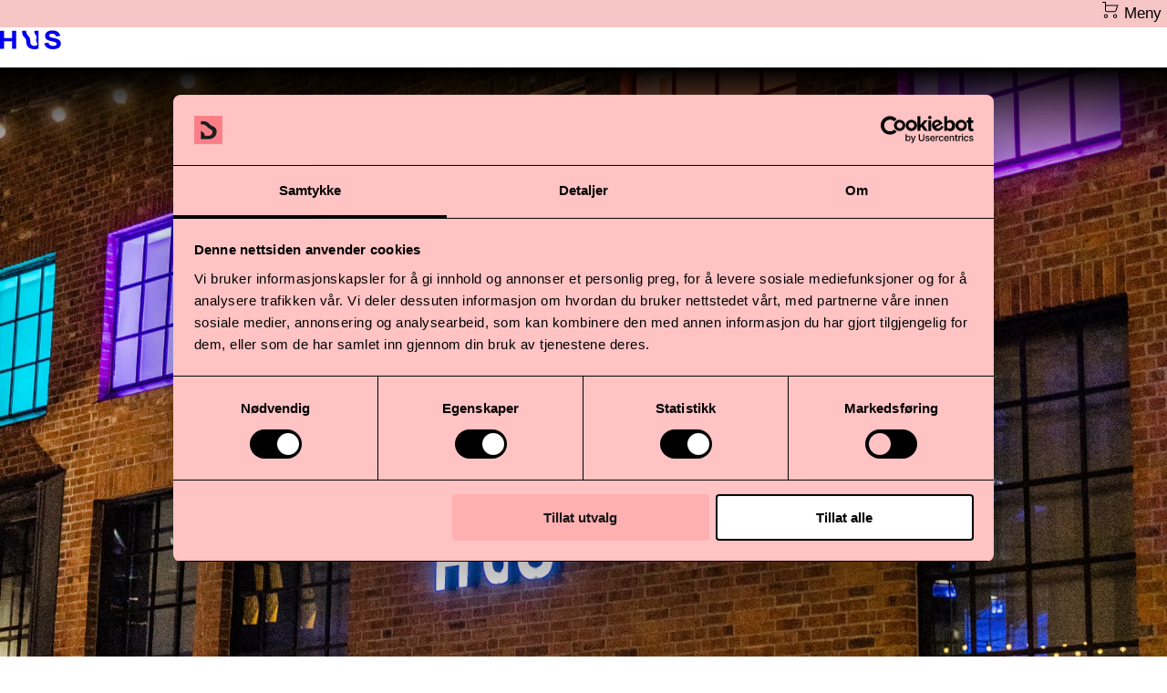

--- FILE ---
content_type: text/html; charset=utf-8
request_url: https://www.dansenshus.com/artikkel/det-var-en-gang-et-industriomrade
body_size: 29345
content:
<!DOCTYPE html><html lang="nb"><head><meta charSet="utf-8" data-next-head=""/><meta name="viewport" content="initial-scale=1.0, width=device-width" data-next-head=""/><link rel="icon" href="/favicon_64.png" data-next-head=""/><meta property="og:title" content="Dansens Hus" data-next-head=""/><meta property="og:type" content="website" data-next-head=""/><meta name="facebook-domain-verification" content="xcd5ziwojog781txhe7zvb3tq8ntu4" data-next-head=""/><title data-next-head="">Det var en gang et industriområde | Dansens Hus</title><meta content="nb" property="og:locale" data-next-head=""/><meta content="en" property="og:locale:alternate" data-next-head=""/><meta content="Dansens Hus" property="og:site_name" data-next-head=""/><meta content="website" property="og:type" data-next-head=""/><meta content="https://www.dansenshus.com/artikkel/det-var-en-gang-et-industriomrade" property="og:url" data-next-head=""/><meta content="Det var en gang et industriområde" property="og:title" data-next-head=""/><meta content="Revyteater, tekstteater, improvisasjons teater, studentteater, døveteater, nynorskteater. Det finnes en teaterscene for de fleste behov og interesser i…" property="og:description" data-next-head=""/><meta content="https://dansenshus-api.transforms.svdcdn.com/production/Skjermbilde-2022-12-16-kl.-10.16.49.png?w=1200&amp;h=630&amp;q=82&amp;auto=format&amp;fit=crop&amp;dm=1671182338&amp;s=b9931130cbe4c9d3d9337d4db1ed8e55" property="og:image" data-next-head=""/><meta content="1200" property="og:image:width" data-next-head=""/><meta content="630" property="og:image:height" data-next-head=""/><meta content="Hovedinngangen på Dansens Hus" property="og:image:alt" data-next-head=""/><meta content="https://www.instagram.com/dansenshusoslo/" property="og:see_also" data-next-head=""/><meta content="https://www.youtube.com/user/dansenshusoslo" property="og:see_also" data-next-head=""/><meta content="https://www.linkedin.com/company/dansens-hus/" property="og:see_also" data-next-head=""/><meta content="https://www.facebook.com/dansenshusoslo" property="og:see_also" data-next-head=""/><meta name="twitter:card" content="summary_large_image" data-next-head=""/><meta name="twitter:site" content="@DansensHus" data-next-head=""/><meta name="twitter:creator" content="@DansensHus" data-next-head=""/><meta name="twitter:title" content="Det var en gang et industriområde" data-next-head=""/><meta name="twitter:description" content="Revyteater, tekstteater, improvisasjons teater, studentteater, døveteater, nynorskteater. Det finnes en teaterscene for de fleste behov og interesser i…" data-next-head=""/><meta name="twitter:image" content="https://dansenshus-api.transforms.svdcdn.com/production/Skjermbilde-2022-12-16-kl.-10.16.49.png?w=800&amp;h=418&amp;q=82&amp;auto=format&amp;fit=crop&amp;dm=1671182338&amp;s=2a49f826a27ce9450dbac16f742e2a5a" data-next-head=""/><meta name="twitter:image:width" content="800" data-next-head=""/><meta name="twitter:image:height" content="418" data-next-head=""/><meta name="twitter:image:alt" content="Hovedinngangen på Dansens Hus" data-next-head=""/><link href="https://www.dansenshus.com/artikkel/det-var-en-gang-et-industriomrade" rel="canonical" data-next-head=""/><link href="https://www.dansenshus.com/" rel="home" data-next-head=""/><link type="text/plain" href="https://www.dansenshus.com/humans.txt" rel="author" data-next-head=""/><link href="https://www.dansenshus.com/en/article/det-var-en-gang-et-industriomrade" rel="alternate" hrefLang="en" data-next-head=""/><link href="https://www.dansenshus.com/artikkel/det-var-en-gang-et-industriomrade" rel="alternate" hrefLang="x-default" data-next-head=""/><link href="https://www.dansenshus.com/artikkel/det-var-en-gang-et-industriomrade" rel="alternate" hrefLang="nb" data-next-head=""/><link data-next-font="" rel="preconnect" href="/" crossorigin="anonymous"/><link rel="preload" href="/_next/static/css/a84f5e487efd1524.css" as="style"/><noscript data-next-head=""><iframe src="https://www.googletagmanager.com/ns.html?id=GTM-NVZG9F" height="0" width="0" style="display:none;visibility:hidden"></iframe></noscript><noscript data-next-head=""><img height="1" width="1" style="display:none" src="https://www.facebook.com/tr?id=776578950436008&amp;ev=PageView&amp;noscript=1"/></noscript><script type="application/ld+json" data-next-head="">{"@context":"https://schema.org","@graph":[{"@type":"WebPage","author":{"@id":"www.dansenshus.com#identity"},"copyrightHolder":{"@id":"www.dansenshus.com#identity"},"copyrightYear":"2022","creator":{"@id":"www.maskinen.no#creator"},"dateCreated":"2022-12-15T12:58:32+00:00","dateModified":"2024-09-18T11:45:16+00:00","datePublished":"2022-12-16T09:43:00+00:00","description":"Revyteater, tekstteater, improvisasjons teater, studentteater, døveteater, nynorskteater. Det finnes en teaterscene for de fleste behov og interesser i Norge. Men visste du at før Dansens Hus åpnet, fantes det ikke et eneste teater eller scene som var dedikert til dansekunsten? Vi tar et historisk sveip og ser på Dansens Hus' tilblivelse.","headline":"Det var en gang et industriområde","image":{"@type":"ImageObject","url":"https://dansenshus-api.transforms.svdcdn.com/production/Skjermbilde-2022-12-16-kl.-10.16.49.png?w=1200&h=630&q=82&auto=format&fit=crop&dm=1671182338&s=b9931130cbe4c9d3d9337d4db1ed8e55"},"inLanguage":"nb","mainEntityOfPage":"https://www.dansenshus.com/artikkel/det-var-en-gang-et-industriomrade","name":"Det var en gang et industriområde","publisher":{"@id":"www.maskinen.no#creator"},"url":"https://www.dansenshus.com/artikkel/det-var-en-gang-et-industriomrade"},{"@id":"www.dansenshus.com#identity","@type":"PerformingArtsTheater","address":{"@type":"PostalAddress","addressCountry":"Norway","addressLocality":"Oslo","addressRegion":"Oslo","postalCode":"0182","streetAddress":"Vulkan 1"},"description":"Nasjonal scene for dansekunst","geo":{"@type":"GeoCoordinates","latitude":"59.921390","longitude":"10.752560"},"image":{"@type":"ImageObject","height":"129","url":"https://s3-eu-west-1.amazonaws.com/dansenshus-uploads/Logo/DH_Logo_CMYK.png?mtime=20200805134123&focal=none","width":"413"},"logo":{"@type":"ImageObject","height":"60","url":"https://dansenshus-api.transforms.svdcdn.com/production/Logo/DH_Logo_CMYK.png?w=600&h=60&q=82&fm=png&fit=clip&dm=1596627683&s=754d810989980ce9ee0ae0da9e66de9d","width":"192"},"name":"Dansens Hus","sameAs":["https://www.facebook.com/dansenshusoslo","https://www.linkedin.com/company/dansens-hus/","https://www.youtube.com/user/dansenshusoslo","https://www.instagram.com/dansenshusoslo/"],"telephone":"00 47 23 70 94 00","url":"https://www.dansenshus.com/www.dansenshus.com"},{"@id":"www.maskinen.no#creator","@type":"Corporation","address":{"@type":"PostalAddress","addressCountry":"Norway","addressRegion":"Oslo","postalCode":"0653","streetAddress":"Kjølberggata 21"},"email":"hei@maskinen.no","name":"Maskinen AS","telephone":"00 47 934 62 626","url":"https://www.dansenshus.com/www.maskinen.no"},{"@type":"BreadcrumbList","description":"Breadcrumbs list","itemListElement":[{"@type":"ListItem","item":"https://www.dansenshus.com/","name":"Forside","position":1},{"@type":"ListItem","item":"https://www.dansenshus.com/artikkel/det-var-en-gang-et-industriomrade","name":"Det var en gang et industriområde","position":2}],"name":"Breadcrumbs"}]}</script><link rel="stylesheet" href="/_next/static/css/a84f5e487efd1524.css" data-n-g=""/><noscript data-n-css=""></noscript><script defer="" noModule="" src="/_next/static/chunks/polyfills-42372ed130431b0a.js"></script><script id="Cookiebot" src="https://consent.cookiebot.com/uc.js" data-cbid="3feba156-ba49-49e3-8a53-e0e87681e785" data-blockingmode="auto" defer="" data-nscript="beforeInteractive"></script><script src="/_next/static/chunks/webpack-6224d37324e372cb.js" defer=""></script><script src="/_next/static/chunks/framework-dd223cbba7b123fc.js" defer=""></script><script src="/_next/static/chunks/main-e256dfef2ccb5a16.js" defer=""></script><script src="/_next/static/chunks/pages/_app-a038d9e707974542.js" defer=""></script><script src="/_next/static/chunks/50906823-cf58bc9af84f60b6.js" defer=""></script><script src="/_next/static/chunks/878-b08a7fb3dec5ec69.js" defer=""></script><script src="/_next/static/chunks/649-7a0658009df5f633.js" defer=""></script><script src="/_next/static/chunks/684-bc4b8f76b3f77816.js" defer=""></script><script src="/_next/static/chunks/842-2d2727e0055e6dff.js" defer=""></script><script src="/_next/static/chunks/587-63d3a746a1026b1e.js" defer=""></script><script src="/_next/static/chunks/357-6ff0fda41d59d017.js" defer=""></script><script src="/_next/static/chunks/531-559f04c04404ad8d.js" defer=""></script><script src="/_next/static/chunks/918-84c62771691dae8b.js" defer=""></script><script src="/_next/static/chunks/755-94804a3bdb1b130a.js" defer=""></script><script src="/_next/static/chunks/pages/artikkel/%5Bslug%5D-064d655988423951.js" defer=""></script><script src="/_next/static/SwvlpzYu6aRkiYxsOYX2w/_buildManifest.js" defer=""></script><script src="/_next/static/SwvlpzYu6aRkiYxsOYX2w/_ssgManifest.js" defer=""></script></head><body><link rel="preload" as="image" imageSrcSet="https://dansenshus-api.transforms.svdcdn.com/production/Husbilder/Fasade/Foto-Tale-Hendnes-2022-137.jpg?w=50&amp;h=33&amp;q=80&amp;auto=format&amp;fit=min&amp;crop=focalpoint&amp;fp-x=0.5&amp;fp-y=0.5&amp;dm=1668172276&amp;s=7aa07317ae532f43e56701feb39689c8 50w, https://dansenshus-api.transforms.svdcdn.com/production/Husbilder/Fasade/Foto-Tale-Hendnes-2022-137.jpg?w=200&amp;h=132&amp;q=80&amp;auto=format&amp;fit=min&amp;crop=focalpoint&amp;fp-x=0.5&amp;fp-y=0.5&amp;dm=1668172276&amp;s=49e0eb8123850294cf1b5d4eebb78772 200w, https://dansenshus-api.transforms.svdcdn.com/production/Husbilder/Fasade/Foto-Tale-Hendnes-2022-137.jpg?w=400&amp;h=264&amp;q=80&amp;auto=format&amp;fit=min&amp;crop=focalpoint&amp;fp-x=0.5&amp;fp-y=0.5&amp;dm=1668172276&amp;s=84f8d6f5af604fc1b699ab28d574a854 400w, https://dansenshus-api.transforms.svdcdn.com/production/Husbilder/Fasade/Foto-Tale-Hendnes-2022-137.jpg?w=800&amp;h=529&amp;q=80&amp;auto=format&amp;fit=min&amp;crop=focalpoint&amp;fp-x=0.5&amp;fp-y=0.5&amp;dm=1668172276&amp;s=8cebeedb0326fb26ccf5471e1273cf3e 800w, https://dansenshus-api.transforms.svdcdn.com/production/Husbilder/Fasade/Foto-Tale-Hendnes-2022-137.jpg?w=1200&amp;h=793&amp;q=80&amp;auto=format&amp;fit=min&amp;crop=focalpoint&amp;fp-x=0.5&amp;fp-y=0.5&amp;dm=1668172276&amp;s=8915aba0bcae83fefea83960b1cdacfe 1200w, https://dansenshus-api.transforms.svdcdn.com/production/Husbilder/Fasade/Foto-Tale-Hendnes-2022-137.jpg?w=1800&amp;h=1190&amp;q=80&amp;auto=format&amp;fit=min&amp;crop=focalpoint&amp;fp-x=0.5&amp;fp-y=0.5&amp;dm=1668172276&amp;s=4280d7d1ab6ce04e4966c20e914991bc 1800w" imageSizes="100vw"/><link rel="preload" as="image" imageSrcSet="https://dansenshus-api.transforms.svdcdn.com/production/Skjermbilde-2022-12-16-kl.-10.21.21.png?w=50&amp;h=28&amp;q=80&amp;auto=format&amp;fit=min&amp;crop=focalpoint&amp;fp-x=0.5&amp;fp-y=0.5&amp;dm=1671182597&amp;s=2c84dfb59f12bb198c4bfb7c0d94e712 50w" imageSizes="100vw"/><link rel="preload" as="image" imageSrcSet="https://dansenshus-api.transforms.svdcdn.com/production/OB.A9131.jpg?w=50&amp;h=28&amp;q=80&amp;auto=format&amp;fit=min&amp;crop=focalpoint&amp;fp-x=0.5&amp;fp-y=0.5&amp;dm=1671445509&amp;s=d421ed474674132003406b0fa539cc6d 50w" imageSizes="100vw"/><link rel="preload" as="image" imageSrcSet="https://dansenshus-api.transforms.svdcdn.com/production/160439.jpg?w=50&amp;q=80&amp;auto=format&amp;fit=min&amp;crop=focalpoint&amp;fp-x=0.5&amp;fp-y=0.5&amp;dm=1671453940&amp;s=e3e3c0b6da2b0076501f959b91203eb9 50w" imageSizes="100vw"/><link rel="preload" as="image" imageSrcSet="https://dansenshus-api.transforms.svdcdn.com/production/NF.35405-004.jpg?w=50&amp;q=80&amp;auto=format&amp;fit=min&amp;crop=focalpoint&amp;fp-x=0.5&amp;fp-y=0.5&amp;dm=1671444020&amp;s=3a290494c6e1cdb15f709626b7e70bfc 50w" imageSizes="(min-width: 1024px) 35vw, (min-width: 640px) 50vw, 100vw"/><link rel="preload" as="image" imageSrcSet="https://dansenshus-api.transforms.svdcdn.com/production/TM.T03226.jpg?w=50&amp;q=80&amp;auto=format&amp;fit=min&amp;crop=focalpoint&amp;fp-x=0.5&amp;fp-y=0.5&amp;dm=1671444588&amp;s=4402c1a3ad24cf53bfc7fbb766eb0748 50w" imageSizes="(min-width: 1024px) 35vw, (min-width: 640px) 50vw, 100vw"/><link rel="preload" as="image" imageSrcSet="https://dansenshus-api.transforms.svdcdn.com/production/Skjermbilde-2022-12-16-kl.-10.24.24.png?w=50&amp;h=28&amp;q=80&amp;auto=format&amp;fit=min&amp;crop=focalpoint&amp;fp-x=0.5&amp;fp-y=0.5&amp;dm=1671182718&amp;s=0a7c640fbf12418d10425a93f88d74ed 50w" imageSizes="100vw"/><link rel="preload" as="image" imageSrcSet="https://dansenshus-api.transforms.svdcdn.com/production/OB.Y6143.jpg?w=50&amp;h=28&amp;q=80&amp;auto=format&amp;fit=min&amp;crop=focalpoint&amp;fp-x=0.5&amp;fp-y=0.5&amp;dm=1671537721&amp;s=8280947de0efddda7a540b9072444c02 50w" imageSizes="(min-width: 1980px) 590px, (min-width: 640px) 53vw, 95vw"/><link rel="preload" as="image" imageSrcSet="https://dansenshus-api.transforms.svdcdn.com/production/Skjermbilde-2022-12-16-kl.-10.16.49.png?w=50&amp;h=28&amp;q=80&amp;auto=format&amp;fit=min&amp;crop=focalpoint&amp;fp-x=0.5&amp;fp-y=0.5&amp;dm=1671182338&amp;s=994e2cd716f3b9472cfe0e137ab19c1f 50w" imageSizes="(min-width: 1980px) 590px, (min-width: 640px) 53vw, 95vw"/><link rel="preload" as="image" imageSrcSet="https://dansenshus-api.transforms.svdcdn.com/production/OB.O61_1106.jpg?w=50&amp;h=28&amp;q=80&amp;auto=format&amp;fit=min&amp;crop=focalpoint&amp;fp-x=0.5&amp;fp-y=0.5&amp;dm=1671537587&amp;s=ab9296124a0755962342e7906013710c 50w" imageSizes="(min-width: 1980px) 590px, (min-width: 640px) 53vw, 95vw"/><link rel="preload" as="image" imageSrcSet="https://dansenshus-api.transforms.svdcdn.com/production/Skjermbilde-2022-12-16-kl.-10.17.07.png?w=50&amp;h=28&amp;q=80&amp;auto=format&amp;fit=min&amp;crop=focalpoint&amp;fp-x=0.5&amp;fp-y=0.5&amp;dm=1671537633&amp;s=f9e2a2505754ab76cce4b44bec4ff975 50w" imageSizes="(min-width: 1980px) 590px, (min-width: 640px) 53vw, 95vw"/><link rel="preload" as="image" imageSrcSet="https://dansenshus-api.transforms.svdcdn.com/production/OMu.D2066.jpg?w=50&amp;h=28&amp;q=80&amp;auto=format&amp;fit=min&amp;crop=focalpoint&amp;fp-x=0.5&amp;fp-y=0.5&amp;dm=1671537628&amp;s=b1a1c1f5a6b436e2acc6d7b01948680d 50w" imageSizes="(min-width: 1980px) 590px, (min-width: 640px) 53vw, 95vw"/><link rel="preload" as="image" imageSrcSet="https://dansenshus-api.transforms.svdcdn.com/production/Skjermbilde-2022-12-16-kl.-10.21.21_2022-12-16-092944_ttje.png?w=50&amp;h=28&amp;q=80&amp;auto=format&amp;fit=min&amp;crop=focalpoint&amp;fp-x=0.5&amp;fp-y=0.5&amp;dm=1671182985&amp;s=7bd5e0a12127fbc730fdb022f515673d 50w" imageSizes="(min-width: 1980px) 590px, (min-width: 640px) 53vw, 95vw"/><link rel="preload" as="image" imageSrcSet="https://dansenshus-api.transforms.svdcdn.com/production/Skjermbilde-2022-12-16-kl.-10.26.38_2022-12-16-092949_ivvn.png?w=50&amp;h=28&amp;q=80&amp;auto=format&amp;fit=min&amp;crop=focalpoint&amp;fp-x=0.5&amp;fp-y=0.5&amp;dm=1671182989&amp;s=770f89d118aea9d39d2f37443f11e250 50w" imageSizes="(min-width: 1980px) 590px, (min-width: 640px) 53vw, 95vw"/><link rel="preload" as="image" imageSrcSet="https://dansenshus-api.transforms.svdcdn.com/production/Skjermbilde-2022-12-16-kl.-10.26.54.png?w=50&amp;h=28&amp;q=80&amp;auto=format&amp;fit=min&amp;crop=focalpoint&amp;fp-x=0.5&amp;fp-y=0.5&amp;dm=1671182994&amp;s=49f3c6b5b6574d9718d89c9d696ee97e 50w" imageSizes="(min-width: 1980px) 590px, (min-width: 640px) 53vw, 95vw"/><link rel="preload" as="image" imageSrcSet="https://dansenshus-api.transforms.svdcdn.com/production/Skjermbilde-2022-12-16-kl.-10.29.59.png?w=50&amp;h=28&amp;q=80&amp;auto=format&amp;fit=min&amp;crop=focalpoint&amp;fp-x=0.5&amp;fp-y=0.5&amp;dm=1671183011&amp;s=c2d71b37130465003d97e32e5186a514 50w" imageSizes="(min-width: 1980px) 590px, (min-width: 640px) 53vw, 95vw"/><link rel="preload" as="image" imageSrcSet="https://dansenshus-api.transforms.svdcdn.com/production/dansens_hus_290208_102.jpg?w=50&amp;q=80&amp;auto=format&amp;fit=min&amp;crop=focalpoint&amp;fp-x=0.5&amp;fp-y=0.5&amp;dm=1671545567&amp;s=728222db19d7f33fdc8558a4e88e401d 50w" imageSizes="(min-width: 1024px) 35vw, (min-width: 640px) 50vw, 100vw"/><link rel="preload" as="image" imageSrcSet="https://dansenshus-api.transforms.svdcdn.com/production/dansens_hus_290208_106.jpg?w=50&amp;q=80&amp;auto=format&amp;fit=min&amp;crop=focalpoint&amp;fp-x=0.5&amp;fp-y=0.5&amp;dm=1671545476&amp;s=c205f3bec6be7895276a10da2c6122b7 50w" imageSizes="(min-width: 1024px) 35vw, (min-width: 640px) 50vw, 100vw"/><div id="__next"><div class="site-container
			is-always-fullscreen
			theme-light"><header class="z-10 font-[&quot;Dia&quot;,Helvetica,sans-serif] relative"><div class="base-container"><div class="top-menu flex flex-row-reverse lg:flex-row justify-between lg:justify-start flex-nowrap py-[12px] gap-[calc(var(--spacing)*3)]"><div class="lg:w-[calc(50%-var(--spacing)*1.75)]"><ul class="m-0 p-0 list-none flex items-center gap-[1.5rem] flex-row-reverse lg:flex-row"><li><button type="button" class="bg-black text-white md:w-[3.875rem] px-3 py-1 rounded-sm text-lg md:text-base leading-[130%] hover:bg-transparent hover:text-black border border-black transition-colors duration-300" data-toggle-menu-button="true"><span>Meny</span></button></li><li class="hidden lg:block"><button type="button" aria-label="Åpne søk" class="relative top-[2px]" data-search-button="true"><svg width="15" height="15" viewBox="0 0 15 15" xmlns="http://www.w3.org/2000/svg"><path d="M10.7002 5.84961C10.7 3.17121 8.52806 1 5.84961 1C3.17134 1.00021 1.00021 3.17134 1 5.84961C1 8.52806 3.17121 10.7 5.84961 10.7002C8.52819 10.7002 10.7002 8.52819 10.7002 5.84961ZM11.7002 5.84961C11.7002 9.08048 9.08048 11.7002 5.84961 11.7002C2.61892 11.7 0 9.08034 0 5.84961C0.000211042 2.61905 2.61905 0.000211039 5.84961 0C9.08034 0 11.7 2.61892 11.7002 5.84961Z M14.7035 13.9965L13.9965 14.7035L8.99648 9.70352L9.70352 8.99648L14.7035 13.9965Z" fill="currentColor"></path></svg></button></li><li class="hidden lg:block"><a class="block w-[30px] h-[30px] rounded-full text-center leading-[30px] border border-black text-[14px] hover:bg-black hover:text-white transition-colors duration-300 border !border-black" data-language-button="true" href="/en/article/det-var-en-gang-et-industriomrade">EN</a></li><li class="hidden lg:block"><a class="text-[1rem] cursor-pointer w-fit-content relative before:content[&quot;&quot;] before:absolute before:w-full before:h-[1px] before:bg-white before:bottom-[-4px] before:left-0 before:transition-transform before:duration-300 before:origin-left before:scale-x-0 before:hover:scale-x-100" data-performances-button="true" href="/program">Forestillinger</a></li><li><span class="relative" data-cart-button="true"><svg width="18" height="18" viewBox="0 0 18 18" xmlns="http://www.w3.org/2000/svg"><path d="M3.875 0V3.375H17.5684L15.4844 9.62891C15.1868 10.5228 14.3509 11.1249 13.4092 11.125H5.0625C3.85486 11.125 2.875 10.1451 2.875 8.9375V1H0V0H3.875ZM3.875 8.9375C3.875 9.59286 4.40714 10.125 5.0625 10.125H13.4092C13.9206 10.1249 14.3737 9.79769 14.5352 9.3125L16.1807 4.375H3.875V8.9375Z M5.125 15.6875C5.125 15.0316 4.59334 14.5 3.9375 14.5C3.28166 14.5 2.75 15.0316 2.75 15.6875C2.75 16.3434 3.28166 16.875 3.9375 16.875C4.59334 16.875 5.125 16.3434 5.125 15.6875ZM6.125 15.6875C6.125 16.8956 5.14562 17.875 3.9375 17.875C2.72938 17.875 1.75 16.8956 1.75 15.6875C1.75 14.4794 2.72938 13.5 3.9375 13.5C5.14562 13.5 6.125 14.4794 6.125 15.6875Z M15.25 15.6875C15.25 15.0316 14.7184 14.5 14.0625 14.5C13.4066 14.5 12.875 15.0316 12.875 15.6875C12.875 16.3434 13.4066 16.875 14.0625 16.875C14.7184 16.875 15.25 16.3434 15.25 15.6875ZM16.25 15.6875C16.25 16.8956 15.2706 17.875 14.0625 17.875C12.8544 17.875 11.875 16.8956 11.875 15.6875C11.875 14.4794 12.8544 13.5 14.0625 13.5C15.2706 13.5 16.25 14.4794 16.25 15.6875Z" fill="currentColor"></path></svg></span></li></ul></div><a data-logo="true" href="/"><span class="block w-fit-content pt-[4px] [&amp;&gt;svg]:w-[10.3125rem] [&amp;&gt;svg]:lg:w-[11.5625rem] [&amp;&gt;svg]:h-auto [&amp;&gt;svg]:block [&amp;&gt;svg]:fill-current"><svg xmlns="http://www.w3.org/2000/svg" width="150" height="45.823" viewBox="0 0 150 45.823"><title>Dansens Hus</title><path d="M141.506,3.24c-1.841,0-3.067.667-3.067,1.939,0,1.39,1.285,1.736,4.644,2.46l.554.116c4.031.839,6.367,2.026,6.367,5.354,0,3.387-2.395,5.731-7.856,5.731-5.024,0-8.061-2.316-8.646-5.933l4.176-.694c.351,2,1.694,3.328,4.878,3.328,2.278,0,3.3-.9,3.3-2.084,0-1.39-1.2-1.795-4.527-2.518l-.7-.145c-3.563-.723-6.308-1.881-6.308-5.384,0-3.242,2.512-5.412,7.3-5.412,4.264,0,7.1,1.881,7.828,5.412l-4.206.579C145.011,4.225,143.433,3.24,141.506,3.24Zm-26.45,1.911V18.494h-4.03V.347h5.257L123.79,13.37V.347h4.031V18.494H122.68ZM90.308.347h13.64V3.675H94.338V7.611H102.6v3.328H94.338v4.226h9.988v3.329H90.308ZM76.841,7.64l.554.116c4.031.839,6.367,2.026,6.367,5.354,0,3.387-2.394,5.731-7.857,5.731-5.023,0-8.06-2.316-8.644-5.933l4.176-.694c.35,2,1.694,3.328,4.877,3.328,2.278,0,3.3-.9,3.3-2.084,0-1.39-1.2-1.795-4.527-2.518l-.7-.145c-3.564-.723-6.309-1.881-6.309-5.384C68.079,2.169,70.591,0,75.38,0c4.264,0,7.1,1.881,7.828,5.412L79,5.99c-.234-1.765-1.811-2.75-3.739-2.75-1.84,0-3.067.667-3.067,1.939C72.2,6.569,73.482,6.916,76.841,7.64ZM49.7,5.151V18.494H45.665V.347h5.258L58.429,13.37V.347h4.03V18.494H57.319ZM51.971,37.9l-.7-.145c-3.564-.724-6.309-1.881-6.309-5.384,0-3.241,2.512-5.412,7.3-5.412,4.264,0,7.1,1.881,7.828,5.412l-4.206.579c-.234-1.766-1.811-2.75-3.739-2.75-1.84,0-3.067.666-3.067,1.939,0,1.389,1.285,1.736,4.644,2.46l.555.115c4.031.84,6.367,2.027,6.367,5.355,0,3.387-2.395,5.73-7.857,5.73-5.023,0-8.06-2.315-8.645-5.933l4.177-.694c.35,2,1.694,3.328,4.877,3.328,2.279,0,3.3-.9,3.3-2.083C56.5,39.034,55.3,38.629,51.971,37.9ZM36.007,14.671H25.227l-1.315,3.821h-1.4V.339h5.255c.758,3.055,4.773,4.346,4.773,4.346,3.676,1.164,4.577,2.183,5.075,3.5h0l3.916,10.31H37.321Zm-5.546-7.2c-4.093-1.307-5.268-3.92-5.268-3.92s-2.466,2.221-.379,4.573c1.737,1.959,1.551,3.36,1.551,3.36h8.5C34.106,9.757,33.692,8.505,30.461,7.473ZM27.8,31.943a6.569,6.569,0,0,1,2.309,5.674c0,3.45,1.551,4.784,4.126,4.784a6.646,6.646,0,0,0,1.047-.081h0c.143-.023.268-.064.4-.1a1.814,1.814,0,0,0,1.188-2.609c-.7-2.06-1.286-2.051-.619-4.717.87-3.473-2.047-3.443-2.047-7.6h4.1V45.069a9.941,9.941,0,0,1-4.037.753c-5.594,0-8.14-3.075-8.188-8.205a4.376,4.376,0,0,0-1.12-3.138c-1.261-1.25-2.95-2.321-2.95-7.184h4.07A6.014,6.014,0,0,0,27.8,31.943ZM7.774,18.494H0V.347H7.336c5.17,0,9.025,2.605,9.025,9.261C16.361,15.629,12.623,18.494,7.774,18.494ZM6.986,3.588H4.037V15.252H6.986c2.892,0,5.2-1.418,5.2-5.818C12.185,5.122,9.906,3.588,6.986,3.588ZM4.037,34.576h8.032V27.312H16.1V45.458H12.068V37.9H4.037v7.554H0V27.312H4.037Z" transform="translate(-0.005 0.001)"></path></svg></span></a></div></div></header><section class="fixed top-0 left-0 w-full z-10 font-[&quot;Dia&quot;,Helvetica,sans-serif] bg-[#F6C5C5] transition-transform duration-300 -translate-y-[100px]"><div class="base-container"><div class="top-menu flex flex-row-reverse lg:flex-row justify-between lg:justify-start flex-nowrap py-[12px] gap-[calc(var(--spacing)*3)]"><div class="lg:w-[calc(50%-var(--spacing)*1.75)]"><ul class="m-0 p-0 list-none flex items-center gap-[1.5rem] flex-row-reverse lg:flex-row"><li><button type="button" class="bg-black text-white md:w-[3.875rem] px-3 py-1 rounded-sm text-lg md:text-base leading-[130%] hover:bg-transparent hover:text-black border border-black transition-colors duration-300" data-toggle-menu-button="true"><span>Meny</span></button></li><li class="hidden lg:block"><button type="button" aria-label="Åpne søk" class="relative top-[2px]" data-search-button="true"><svg width="15" height="15" viewBox="0 0 15 15" xmlns="http://www.w3.org/2000/svg"><path d="M10.7002 5.84961C10.7 3.17121 8.52806 1 5.84961 1C3.17134 1.00021 1.00021 3.17134 1 5.84961C1 8.52806 3.17121 10.7 5.84961 10.7002C8.52819 10.7002 10.7002 8.52819 10.7002 5.84961ZM11.7002 5.84961C11.7002 9.08048 9.08048 11.7002 5.84961 11.7002C2.61892 11.7 0 9.08034 0 5.84961C0.000211042 2.61905 2.61905 0.000211039 5.84961 0C9.08034 0 11.7 2.61892 11.7002 5.84961Z M14.7035 13.9965L13.9965 14.7035L8.99648 9.70352L9.70352 8.99648L14.7035 13.9965Z" fill="currentColor"></path></svg></button></li><li class="hidden lg:block"><a class="block w-[30px] h-[30px] rounded-full text-center leading-[30px] border border-black text-[14px] hover:bg-black hover:text-white transition-colors duration-300 border !border-black" data-language-button="true" href="/en/article/det-var-en-gang-et-industriomrade">EN</a></li><li class="hidden lg:block"><a class="text-[1rem] cursor-pointer w-fit-content relative before:content[&quot;&quot;] before:absolute before:w-full before:h-[1px] before:bg-white before:bottom-[-4px] before:left-0 before:transition-transform before:duration-300 before:origin-left before:scale-x-0 before:hover:scale-x-100" data-performances-button="true" href="/program">Forestillinger</a></li><li><span class="relative" data-cart-button="true"><svg width="18" height="18" viewBox="0 0 18 18" xmlns="http://www.w3.org/2000/svg"><path d="M3.875 0V3.375H17.5684L15.4844 9.62891C15.1868 10.5228 14.3509 11.1249 13.4092 11.125H5.0625C3.85486 11.125 2.875 10.1451 2.875 8.9375V1H0V0H3.875ZM3.875 8.9375C3.875 9.59286 4.40714 10.125 5.0625 10.125H13.4092C13.9206 10.1249 14.3737 9.79769 14.5352 9.3125L16.1807 4.375H3.875V8.9375Z M5.125 15.6875C5.125 15.0316 4.59334 14.5 3.9375 14.5C3.28166 14.5 2.75 15.0316 2.75 15.6875C2.75 16.3434 3.28166 16.875 3.9375 16.875C4.59334 16.875 5.125 16.3434 5.125 15.6875ZM6.125 15.6875C6.125 16.8956 5.14562 17.875 3.9375 17.875C2.72938 17.875 1.75 16.8956 1.75 15.6875C1.75 14.4794 2.72938 13.5 3.9375 13.5C5.14562 13.5 6.125 14.4794 6.125 15.6875Z M15.25 15.6875C15.25 15.0316 14.7184 14.5 14.0625 14.5C13.4066 14.5 12.875 15.0316 12.875 15.6875C12.875 16.3434 13.4066 16.875 14.0625 16.875C14.7184 16.875 15.25 16.3434 15.25 15.6875ZM16.25 15.6875C16.25 16.8956 15.2706 17.875 14.0625 17.875C12.8544 17.875 11.875 16.8956 11.875 15.6875C11.875 14.4794 12.8544 13.5 14.0625 13.5C15.2706 13.5 16.25 14.4794 16.25 15.6875Z" fill="currentColor"></path></svg></span></li></ul></div></div></div></section><section class="fs-menu fixed z-11 inset-0 w-[100vw] h-[100vh] overflow-auto bg-white font-[&quot;Dia&quot;,Helvetica,sans-serif] hidden"><div class="base-container"><div class="top-menu flex flex-row-reverse lg:flex-row justify-between lg:justify-start flex-nowrap py-[12px] gap-[calc(var(--spacing)*3)]"><div class="lg:w-[calc(50%-var(--spacing)*1.75)]"><ul class="m-0 p-0 list-none flex items-center gap-[1.5rem] flex-row-reverse lg:flex-row"><li><button type="button" class="bg-black text-white md:w-[3.875rem] px-3 py-1 rounded-sm text-lg md:text-base leading-[130%] hover:bg-transparent hover:text-black border border-black transition-colors duration-300" data-toggle-menu-button="true"><span>Meny</span></button></li><li class="hidden lg:block"><button type="button" aria-label="Åpne søk" class="relative top-[2px]" data-search-button="true"><svg width="15" height="15" viewBox="0 0 15 15" xmlns="http://www.w3.org/2000/svg"><path d="M10.7002 5.84961C10.7 3.17121 8.52806 1 5.84961 1C3.17134 1.00021 1.00021 3.17134 1 5.84961C1 8.52806 3.17121 10.7 5.84961 10.7002C8.52819 10.7002 10.7002 8.52819 10.7002 5.84961ZM11.7002 5.84961C11.7002 9.08048 9.08048 11.7002 5.84961 11.7002C2.61892 11.7 0 9.08034 0 5.84961C0.000211042 2.61905 2.61905 0.000211039 5.84961 0C9.08034 0 11.7 2.61892 11.7002 5.84961Z M14.7035 13.9965L13.9965 14.7035L8.99648 9.70352L9.70352 8.99648L14.7035 13.9965Z" fill="currentColor"></path></svg></button></li><li class="hidden lg:block"><a class="block w-[30px] h-[30px] rounded-full text-center leading-[30px] border border-black text-[14px] hover:bg-black hover:text-white transition-colors duration-300 border !border-black" data-language-button="true" href="/en/article/det-var-en-gang-et-industriomrade">EN</a></li><li class="hidden lg:block"><a class="text-[1rem] cursor-pointer w-fit-content relative before:content[&quot;&quot;] before:absolute before:w-full before:h-[1px] before:bg-white before:bottom-[-4px] before:left-0 before:transition-transform before:duration-300 before:origin-left before:scale-x-0 before:hover:scale-x-100" data-performances-button="true" href="/program">Forestillinger</a></li><li><span class="relative" data-cart-button="true"><svg width="18" height="18" viewBox="0 0 18 18" xmlns="http://www.w3.org/2000/svg"><path d="M3.875 0V3.375H17.5684L15.4844 9.62891C15.1868 10.5228 14.3509 11.1249 13.4092 11.125H5.0625C3.85486 11.125 2.875 10.1451 2.875 8.9375V1H0V0H3.875ZM3.875 8.9375C3.875 9.59286 4.40714 10.125 5.0625 10.125H13.4092C13.9206 10.1249 14.3737 9.79769 14.5352 9.3125L16.1807 4.375H3.875V8.9375Z M5.125 15.6875C5.125 15.0316 4.59334 14.5 3.9375 14.5C3.28166 14.5 2.75 15.0316 2.75 15.6875C2.75 16.3434 3.28166 16.875 3.9375 16.875C4.59334 16.875 5.125 16.3434 5.125 15.6875ZM6.125 15.6875C6.125 16.8956 5.14562 17.875 3.9375 17.875C2.72938 17.875 1.75 16.8956 1.75 15.6875C1.75 14.4794 2.72938 13.5 3.9375 13.5C5.14562 13.5 6.125 14.4794 6.125 15.6875Z M15.25 15.6875C15.25 15.0316 14.7184 14.5 14.0625 14.5C13.4066 14.5 12.875 15.0316 12.875 15.6875C12.875 16.3434 13.4066 16.875 14.0625 16.875C14.7184 16.875 15.25 16.3434 15.25 15.6875ZM16.25 15.6875C16.25 16.8956 15.2706 17.875 14.0625 17.875C12.8544 17.875 11.875 16.8956 11.875 15.6875C11.875 14.4794 12.8544 13.5 14.0625 13.5C15.2706 13.5 16.25 14.4794 16.25 15.6875Z" fill="currentColor"></path></svg></span></li></ul></div><a data-logo="true" href="/"><span class="block w-fit-content pt-[4px] [&amp;&gt;svg]:w-[10.3125rem] [&amp;&gt;svg]:lg:w-[11.5625rem] [&amp;&gt;svg]:h-auto [&amp;&gt;svg]:block [&amp;&gt;svg]:fill-current"><svg xmlns="http://www.w3.org/2000/svg" width="150" height="45.823" viewBox="0 0 150 45.823"><title>Dansens Hus</title><path d="M141.506,3.24c-1.841,0-3.067.667-3.067,1.939,0,1.39,1.285,1.736,4.644,2.46l.554.116c4.031.839,6.367,2.026,6.367,5.354,0,3.387-2.395,5.731-7.856,5.731-5.024,0-8.061-2.316-8.646-5.933l4.176-.694c.351,2,1.694,3.328,4.878,3.328,2.278,0,3.3-.9,3.3-2.084,0-1.39-1.2-1.795-4.527-2.518l-.7-.145c-3.563-.723-6.308-1.881-6.308-5.384,0-3.242,2.512-5.412,7.3-5.412,4.264,0,7.1,1.881,7.828,5.412l-4.206.579C145.011,4.225,143.433,3.24,141.506,3.24Zm-26.45,1.911V18.494h-4.03V.347h5.257L123.79,13.37V.347h4.031V18.494H122.68ZM90.308.347h13.64V3.675H94.338V7.611H102.6v3.328H94.338v4.226h9.988v3.329H90.308ZM76.841,7.64l.554.116c4.031.839,6.367,2.026,6.367,5.354,0,3.387-2.394,5.731-7.857,5.731-5.023,0-8.06-2.316-8.644-5.933l4.176-.694c.35,2,1.694,3.328,4.877,3.328,2.278,0,3.3-.9,3.3-2.084,0-1.39-1.2-1.795-4.527-2.518l-.7-.145c-3.564-.723-6.309-1.881-6.309-5.384C68.079,2.169,70.591,0,75.38,0c4.264,0,7.1,1.881,7.828,5.412L79,5.99c-.234-1.765-1.811-2.75-3.739-2.75-1.84,0-3.067.667-3.067,1.939C72.2,6.569,73.482,6.916,76.841,7.64ZM49.7,5.151V18.494H45.665V.347h5.258L58.429,13.37V.347h4.03V18.494H57.319ZM51.971,37.9l-.7-.145c-3.564-.724-6.309-1.881-6.309-5.384,0-3.241,2.512-5.412,7.3-5.412,4.264,0,7.1,1.881,7.828,5.412l-4.206.579c-.234-1.766-1.811-2.75-3.739-2.75-1.84,0-3.067.666-3.067,1.939,0,1.389,1.285,1.736,4.644,2.46l.555.115c4.031.84,6.367,2.027,6.367,5.355,0,3.387-2.395,5.73-7.857,5.73-5.023,0-8.06-2.315-8.645-5.933l4.177-.694c.35,2,1.694,3.328,4.877,3.328,2.279,0,3.3-.9,3.3-2.083C56.5,39.034,55.3,38.629,51.971,37.9ZM36.007,14.671H25.227l-1.315,3.821h-1.4V.339h5.255c.758,3.055,4.773,4.346,4.773,4.346,3.676,1.164,4.577,2.183,5.075,3.5h0l3.916,10.31H37.321Zm-5.546-7.2c-4.093-1.307-5.268-3.92-5.268-3.92s-2.466,2.221-.379,4.573c1.737,1.959,1.551,3.36,1.551,3.36h8.5C34.106,9.757,33.692,8.505,30.461,7.473ZM27.8,31.943a6.569,6.569,0,0,1,2.309,5.674c0,3.45,1.551,4.784,4.126,4.784a6.646,6.646,0,0,0,1.047-.081h0c.143-.023.268-.064.4-.1a1.814,1.814,0,0,0,1.188-2.609c-.7-2.06-1.286-2.051-.619-4.717.87-3.473-2.047-3.443-2.047-7.6h4.1V45.069a9.941,9.941,0,0,1-4.037.753c-5.594,0-8.14-3.075-8.188-8.205a4.376,4.376,0,0,0-1.12-3.138c-1.261-1.25-2.95-2.321-2.95-7.184h4.07A6.014,6.014,0,0,0,27.8,31.943ZM7.774,18.494H0V.347H7.336c5.17,0,9.025,2.605,9.025,9.261C16.361,15.629,12.623,18.494,7.774,18.494ZM6.986,3.588H4.037V15.252H6.986c2.892,0,5.2-1.418,5.2-5.818C12.185,5.122,9.906,3.588,6.986,3.588ZM4.037,34.576h8.032V27.312H16.1V45.458H12.068V37.9H4.037v7.554H0V27.312H4.037Z" transform="translate(-0.005 0.001)"></path></svg></span></a></div><nav class="pt-[1.25rem] pb-[2.5rem] lg:pt-[4.6875rem] lg:pb-[5rem] overflow-x-auto flex-grow"><div class="max-w-[123.75rem] mx-auto flex flex-row flex-wrap px-0"><div class="site-header__navigation-main"><ul><li><a href="/program">Forestillinger</a></li><li><a href="/kontakt-oss">Besøk</a></li><li><a href="/for-dansekunstnere">For kunstnere</a></li></ul></div><div class="site-header__navigation-search"><div class="site-header__navigation-search__inner"><div><button type="button" aria-label="Åpne søk" class="site-header__navigation-search-button"><svg width="15" height="15" viewBox="0 0 15 15" xmlns="http://www.w3.org/2000/svg"><path d="M10.7002 5.84961C10.7 3.17121 8.52806 1 5.84961 1C3.17134 1.00021 1.00021 3.17134 1 5.84961C1 8.52806 3.17121 10.7 5.84961 10.7002C8.52819 10.7002 10.7002 8.52819 10.7002 5.84961ZM11.7002 5.84961C11.7002 9.08048 9.08048 11.7002 5.84961 11.7002C2.61892 11.7 0 9.08034 0 5.84961C0.000211042 2.61905 2.61905 0.000211039 5.84961 0C9.08034 0 11.7 2.61892 11.7002 5.84961Z M14.7035 13.9965L13.9965 14.7035L8.99648 9.70352L9.70352 8.99648L14.7035 13.9965Z" fill="currentColor"></path></svg><span>Åpne søk</span></button></div><div><a href="/en/article/det-var-en-gang-et-industriomrade">EN</a></div></div></div><div class="site-header__navigation-aside"><ul class="site-header__navigation-aside__menu-list"><li><a href="/om-dansens">Om Dansens Hus</a></li><li><a href="/arkiv">Tidligere forestillinger</a></li><li><a href="/tilgjengelighet">Tilgjengelighet</a></li><li><a href="https://www.dansenettnorge.no" target="_blank" rel="noopener noreferrer">Dansenett Norge</a></li><li><a href="/artikler">Artikler</a></li><li><a href="/utleie">Leie Dansens Hus?</a></li><li><a href="/media">Video</a></li></ul><span class="site-header__navigation-aside-divider"></span><ul class="site-header__navigation-aside__info-list"><li><p><strong>Dansens Hus</strong><br />Vulkan 1<br />0182 Oslo</p></li><li><p><strong>Billetter</strong><br /><a href="mailto:billettsalg@dansenshus.com">billettsalg@dansenshus.com</a><br />Tlf. <a href="tel:+4723709425">+47 23 70 94 25</a> (Tir-fre 13-15)</p></li></ul><p class="follow-text"><span>Følg oss på </span><a href="https://www.facebook.com/dansenshusoslo" class="follow-text__social-link" target="_blank" rel="noreferrer" title="Facebook"><svg stroke="currentColor" fill="currentColor" stroke-width="0" viewBox="0 0 512 512" height="1em" width="1em" xmlns="http://www.w3.org/2000/svg"><path fill-rule="evenodd" d="M480 257.35c0-123.7-100.3-224-224-224s-224 100.3-224 224c0 111.8 81.9 204.47 189 221.29V322.12h-56.89v-64.77H221V208c0-56.13 33.45-87.16 84.61-87.16 24.51 0 50.15 4.38 50.15 4.38v55.13H327.5c-27.81 0-36.51 17.26-36.51 35v42h62.12l-9.92 64.77H291v156.54c107.1-16.81 189-109.48 189-221.31z"></path></svg></a><span> og </span><a href="https://www.instagram.com/dansenshusoslo" class="follow-text__social-link" target="_blank" rel="noreferrer" title="Instagram"><svg stroke="currentColor" fill="currentColor" stroke-width="0" viewBox="0 0 512 512" height="1em" width="1em" xmlns="http://www.w3.org/2000/svg"><path d="M349.33 69.33a93.62 93.62 0 0193.34 93.34v186.66a93.62 93.62 0 01-93.34 93.34H162.67a93.62 93.62 0 01-93.34-93.34V162.67a93.62 93.62 0 0193.34-93.34h186.66m0-37.33H162.67C90.8 32 32 90.8 32 162.67v186.66C32 421.2 90.8 480 162.67 480h186.66C421.2 480 480 421.2 480 349.33V162.67C480 90.8 421.2 32 349.33 32z"></path><path d="M377.33 162.67a28 28 0 1128-28 27.94 27.94 0 01-28 28zM256 181.33A74.67 74.67 0 11181.33 256 74.75 74.75 0 01256 181.33m0-37.33a112 112 0 10112 112 112 112 0 00-112-112z"></path></svg></a><span> og </span><a href="https://www.youtube.com/dansenshusoslo" class="follow-text__social-link" target="_blank" rel="noreferrer" title="YouTube"><svg stroke="currentColor" fill="currentColor" stroke-width="0" viewBox="0 0 512 512" height="1em" width="1em" xmlns="http://www.w3.org/2000/svg"><path d="M508.64 148.79c0-45-33.1-81.2-74-81.2C379.24 65 322.74 64 265 64h-18c-57.6 0-114.2 1-169.6 3.6C36.6 67.6 3.5 104 3.5 149 1 184.59-.06 220.19 0 255.79q-.15 53.4 3.4 106.9c0 45 33.1 81.5 73.9 81.5 58.2 2.7 117.9 3.9 178.6 3.8q91.2.3 178.6-3.8c40.9 0 74-36.5 74-81.5 2.4-35.7 3.5-71.3 3.4-107q.34-53.4-3.26-106.9zM207 353.89v-196.5l145 98.2z"></path></svg></a></p></div></div></nav></div></section><div class="search-sidebar search-sidebar--hidden"><button class="close-search-sidebar" aria-label="Lukk søk"><svg xmlns="http://www.w3.org/2000/svg" width="11.707" height="11.707" viewBox="0 0 11.707 11.707"><path d="M10.646,11.354l-11-11L.354-.354l11,11Z" transform="translate(0.354 0.354)" fill="currentColor"></path><path d="M.354,11.354l-.707-.707,11-11,.707.707Z" transform="translate(0.354 0.354)" fill="currentColor"></path></svg></button><div class="input-container"><form class="search-form"><input type="text" placeholder="Søk her" autoComplete="off" name="q" value=""/></form><p class="result-counter">Hva leter du etter?</p></div><div class="search-sidebar__inner"></div></div><main class="main-content pt-[20px] lg:pt-[40px]"><article><header class="feature-article-header"><div class="feature-article-header__image"><div class="feature-article-header__image-overlay"></div><div class="feature-article-header__image-inner"><img width="50" height="33" srcSet="https://dansenshus-api.transforms.svdcdn.com/production/Husbilder/Fasade/Foto-Tale-Hendnes-2022-137.jpg?w=50&amp;h=33&amp;q=80&amp;auto=format&amp;fit=min&amp;crop=focalpoint&amp;fp-x=0.5&amp;fp-y=0.5&amp;dm=1668172276&amp;s=7aa07317ae532f43e56701feb39689c8 50w, https://dansenshus-api.transforms.svdcdn.com/production/Husbilder/Fasade/Foto-Tale-Hendnes-2022-137.jpg?w=200&amp;h=132&amp;q=80&amp;auto=format&amp;fit=min&amp;crop=focalpoint&amp;fp-x=0.5&amp;fp-y=0.5&amp;dm=1668172276&amp;s=49e0eb8123850294cf1b5d4eebb78772 200w, https://dansenshus-api.transforms.svdcdn.com/production/Husbilder/Fasade/Foto-Tale-Hendnes-2022-137.jpg?w=400&amp;h=264&amp;q=80&amp;auto=format&amp;fit=min&amp;crop=focalpoint&amp;fp-x=0.5&amp;fp-y=0.5&amp;dm=1668172276&amp;s=84f8d6f5af604fc1b699ab28d574a854 400w, https://dansenshus-api.transforms.svdcdn.com/production/Husbilder/Fasade/Foto-Tale-Hendnes-2022-137.jpg?w=800&amp;h=529&amp;q=80&amp;auto=format&amp;fit=min&amp;crop=focalpoint&amp;fp-x=0.5&amp;fp-y=0.5&amp;dm=1668172276&amp;s=8cebeedb0326fb26ccf5471e1273cf3e 800w, https://dansenshus-api.transforms.svdcdn.com/production/Husbilder/Fasade/Foto-Tale-Hendnes-2022-137.jpg?w=1200&amp;h=793&amp;q=80&amp;auto=format&amp;fit=min&amp;crop=focalpoint&amp;fp-x=0.5&amp;fp-y=0.5&amp;dm=1668172276&amp;s=8915aba0bcae83fefea83960b1cdacfe 1200w, https://dansenshus-api.transforms.svdcdn.com/production/Husbilder/Fasade/Foto-Tale-Hendnes-2022-137.jpg?w=1800&amp;h=1190&amp;q=80&amp;auto=format&amp;fit=min&amp;crop=focalpoint&amp;fp-x=0.5&amp;fp-y=0.5&amp;dm=1668172276&amp;s=4280d7d1ab6ce04e4966c20e914991bc 1800w" sizes="100vw" alt="Foto Tale Hendnes 2022 137"/></div></div><div class="feature-article-header__heading-wrapper"><div class="feature-article-header__heading-content"><h1>Det var en gang et industriområde</h1></div></div><div class="feature-article-header__details-wrapper"><div class="feature-article-header__ingress"><div class="feature-article-header__ingress-inner"><p>Revyteater, tekstteater, improvisasjons teater, studentteater, døveteater, nynorskteater. Det finnes en teaterscene for de fleste behov og interesser i Norge. Men visste du at før Dansens Hus åpnet, fantes det ikke et eneste teater eller scene som var dedikert til dansekunsten? Vi tar et historisk sveip og ser på Dansens Hus' tilblivelse. </p></div></div><div class="feature-article-header__details"><div class="feature-article-header__credits"><span>Tekst: Lars Hamli</span></div><div class="feature-article-header__categories"><span>Artikkel</span></div><div class="feature-article-header__media-menu"><ul></ul></div></div></div></header><div class="article-image-module"><div class="article-image-module__wrapper"><figure class="article-image-module__image"><div class="article-image-module__image-inner"><div class="image-container" style="width:100%;position:relative;padding-top:56.00000000000001%"><img style="position:absolute;top:0;left:0;width:100%;z-index:0" src="https://dansenshus-api.transforms.svdcdn.com/production/Skjermbilde-2022-12-16-kl.-10.21.21.png?w=50&amp;h=28&amp;q=80&amp;auto=format&amp;fit=min&amp;crop=focalpoint&amp;fp-x=0.5&amp;fp-y=0.5&amp;dm=1671182597&amp;s=2c84dfb59f12bb198c4bfb7c0d94e712" width="50" height="28" srcSet="https://dansenshus-api.transforms.svdcdn.com/production/Skjermbilde-2022-12-16-kl.-10.21.21.png?w=50&amp;h=28&amp;q=80&amp;auto=format&amp;fit=min&amp;crop=focalpoint&amp;fp-x=0.5&amp;fp-y=0.5&amp;dm=1671182597&amp;s=2c84dfb59f12bb198c4bfb7c0d94e712 50w" sizes="100vw" alt="Skjermbilde 2022 12 16 kl 10 21 21"/></div></div><figcaption class="image-caption">Dansens Hus under bygging</figcaption></figure></div></div><div class="body-section"><div class="body-section__wrapper"><div class="body-section__content"><p>Dansens Hus er Norges nasjonale scene for dans og åpnet i egne lokaler på Vulkan i Oslo i 2008. Men veien dit var lang og kronglete, og det var ingen selvfølge at Norge skulle få sitt eget dansehus. Takket vært utrettelig politisk arbeid fra det frie feltet, skjedde nettop det.<br /><br /><strong>Dansen var fragmentert</strong><br />Faktisk var situasjonen for dans slik at om du skulle oppleve scenisk dans før Dansens Hus ble opprettet, var det på Riksteatret som turnerte med danseforestillinger, eller teatre som Black Box i Oslo, Teatergarasjen i Bergen eller Avant Garden i Trondheim som  også viste danseforestillinger. Black Box teater skal nevnes som en spesielt viktig aktør her, og ble grunnlagt i 1985 som et spillested for de frie danse- og teatergruppene. Teatret fungerte i starten som et rent utleieteater der kompanier kunne leie seg inn for å vise sine arbeider, og det var i prinsippet fritt frem for alle grupper å vise sine forestillinger her.<br /><br />I 2002 ble CODA Festivalen stiftet av Lise Nordal og Odd Johan Fritzøe. Formålet var å styrke dansekunsten i Norge, og presentere et mangfold av danseforestillinger, men også å etablere Norge som en attraktiv dansenasjon og dansedestinasjon. Åpningsforestillingen <i>Event </i>av Merce Cunningham Dance Company ble vist i Oslo Konserthus i oktober 2002, og CODA, Oslo International Dance Festival, har siden oppstarten utviklet seg til Nordens største dansefestival!</p><p>Dansens Hus ble stiftet i 2004, men hadde en omflakkende og midlertidig tilværelse frem til åpningen av eget hus i gamle Vulkan Jernstøperi i 2008.</p><p>Jovisst viste Nasjonalballetten ballettforestillinger i det gamle operabygget i Folketeatret, og senere i den nybygde operaen i Bjørvika. Men dans som ikke var klassisk ballett, hadde ingen samlende kraft og var preget av marginale midler og det frie feltets arbeid for å få vist forestillinger på mer eller mindre egnede og uegnede steder. </p></div></div></div><div class="article-image-module"><div class="article-image-module__wrapper"><figure class="article-image-module__image"><div class="article-image-module__image-inner"><div class="image-container" style="width:100%;position:relative;padding-top:56.00000000000001%"><img style="position:absolute;top:0;left:0;width:100%;z-index:0" src="https://dansenshus-api.transforms.svdcdn.com/production/OB.A9131.jpg?w=50&amp;h=28&amp;q=80&amp;auto=format&amp;fit=min&amp;crop=focalpoint&amp;fp-x=0.5&amp;fp-y=0.5&amp;dm=1671445509&amp;s=d421ed474674132003406b0fa539cc6d" width="50" height="28" srcSet="https://dansenshus-api.transforms.svdcdn.com/production/OB.A9131.jpg?w=50&amp;h=28&amp;q=80&amp;auto=format&amp;fit=min&amp;crop=focalpoint&amp;fp-x=0.5&amp;fp-y=0.5&amp;dm=1671445509&amp;s=d421ed474674132003406b0fa539cc6d 50w" sizes="100vw" alt="OB A9131"/></div></div><figcaption class="image-caption">Aker Brygge og Black Box teater i 1986. Teatret som i starten var en ren utleiescene hadde stor betydning for det frie feltet. På bildet ses broene som førte inn til teatrets to utleiescener.</figcaption></figure></div></div><div class="body-section"><div class="body-section__wrapper"><div class="body-section__content"><p><strong>Dansen er det frie feltet</strong><br />Når det snakkes om det <em>frie feltet </em>så betyr det i denne sammenheng litt forenklet: alle som ikke har faste ansettelser ved et dansekompani eller i en institusjon. Altså alle som faller utenfor institusjonene og består av frilansere som jobber prosjektbasert, alltid med variert arbeidsmengde og ustabil inntekt. Nasjonalballetten i Norge har ca 70 fast ansatte dansere mens Carte Blanche i Bergen har 16 ansatte dansere. Og det er det som finnes av faste dansejobber i Norge. Resten av dem som jobber med dans, jobber i det frie feltet, eller frilans som det også heter.</p>
<p><strong>Dette betyr at 90% av all dans i Norge er basert på det frie feltets aktiviteter.</strong></p></div></div></div><div class="featured-section  "><div class="featured-section__inner"><div class="featured-section__background "><img class="featured-section__background-image" style="position:absolute;top:0;left:0;width:100%;height:100%;object-fit:cover" src="https://dansenshus-api.transforms.svdcdn.com/production/160439.jpg?w=50&amp;q=80&amp;auto=format&amp;fit=min&amp;crop=focalpoint&amp;fp-x=0.5&amp;fp-y=0.5&amp;dm=1671453940&amp;s=e3e3c0b6da2b0076501f959b91203eb9" width="50" height="38" srcSet="https://dansenshus-api.transforms.svdcdn.com/production/160439.jpg?w=50&amp;q=80&amp;auto=format&amp;fit=min&amp;crop=focalpoint&amp;fp-x=0.5&amp;fp-y=0.5&amp;dm=1671453940&amp;s=e3e3c0b6da2b0076501f959b91203eb9 50w" sizes="100vw" alt="160439"/></div><div class="featured-section__content-wrapper align-center"><div class="featured-section__panel-content"><div class="featured-section__panel"><p>I likhet med mange andre land knytter også norsk dansehistorie seg først og fremst til tradisjonsdans.</p></div></div></div></div></div><div class="featured-section  "><div class="featured-section__inner"><div class="featured-section__background "><img class="featured-section__background-image" style="position:absolute;top:0;left:0;width:100%;height:100%;object-fit:cover" src="https://dansenshus-api.transforms.svdcdn.com/production/160439.jpg?w=50&amp;q=80&amp;auto=format&amp;fit=min&amp;crop=focalpoint&amp;fp-x=0.5&amp;fp-y=0.5&amp;dm=1671453940&amp;s=e3e3c0b6da2b0076501f959b91203eb9" width="50" height="38" srcSet="https://dansenshus-api.transforms.svdcdn.com/production/160439.jpg?w=50&amp;q=80&amp;auto=format&amp;fit=min&amp;crop=focalpoint&amp;fp-x=0.5&amp;fp-y=0.5&amp;dm=1671453940&amp;s=e3e3c0b6da2b0076501f959b91203eb9 50w" sizes="100vw" alt="160439"/></div><div class="featured-section__content-wrapper align-center"><div class="featured-section__panel-content"><div class="featured-section__panel"><p>Folkedansen fikk ny popularitet under nasjonalromantikken da nasjonalstaten skulle formes etter hundrevis av år med union.</p></div></div></div></div></div><div class="body-section"><div class="body-section__wrapper"><div class="body-section__content"><p>Selv om Dansens Hus først ble åpnet i 2008 som en ren dansescene, har vi likevel en lang tradisjon med dans i ulike formater og uttrykk. I likhet med mange andre land knytter også norsk dansehistorie seg først og fremst til tradisjonsdans – eller folkedansen som fikk nytt oppsving og popularitet under nasjonalromantikken da nasjonalstaten skulle formes og hundrevis av år med unioner var over. Sammenlikner vi norsk dansehistorie med våre naboland har vi kanskje ikke like lang og fremtredende dansehistorie, men vår dansehistorie er på ingen måte fattig.<br /><br />Det kan nevnes som et lite apropos at Den kongelige Ballet ble stiftet i København i 1748, mens den norske Nasjonalballett først ble etablert 210 år senere, i 1958.</p></div></div></div><div class="side-by-side-images"><div class="side-by-side-images__wrapper"><figure class="side-by-side-images__image"><div class="image-container" style="width:100%;position:relative;padding-top:104%"><img style="position:absolute;top:0;left:0;width:100%;z-index:0" src="https://dansenshus-api.transforms.svdcdn.com/production/NF.35405-004.jpg?w=50&amp;q=80&amp;auto=format&amp;fit=min&amp;crop=focalpoint&amp;fp-x=0.5&amp;fp-y=0.5&amp;dm=1671444020&amp;s=3a290494c6e1cdb15f709626b7e70bfc" width="50" height="52" srcSet="https://dansenshus-api.transforms.svdcdn.com/production/NF.35405-004.jpg?w=50&amp;q=80&amp;auto=format&amp;fit=min&amp;crop=focalpoint&amp;fp-x=0.5&amp;fp-y=0.5&amp;dm=1671444020&amp;s=3a290494c6e1cdb15f709626b7e70bfc 50w" sizes="(min-width: 1024px) 35vw, (min-width: 640px) 50vw, 100vw" alt="NF 35405 004"/></div><figcaption class="side-by-side-images__image-text">Dansere fra Den Norske Operaballett i oppsetningen av &quot;Coppelia&quot; på Folketeatret, mars 1959.</figcaption></figure><figure class="side-by-side-images__image"><div class="image-container" style="width:100%;position:relative;padding-top:140%"><img style="position:absolute;top:0;left:0;width:100%;z-index:0" src="https://dansenshus-api.transforms.svdcdn.com/production/TM.T03226.jpg?w=50&amp;q=80&amp;auto=format&amp;fit=min&amp;crop=focalpoint&amp;fp-x=0.5&amp;fp-y=0.5&amp;dm=1671444588&amp;s=4402c1a3ad24cf53bfc7fbb766eb0748" width="50" height="70" srcSet="https://dansenshus-api.transforms.svdcdn.com/production/TM.T03226.jpg?w=50&amp;q=80&amp;auto=format&amp;fit=min&amp;crop=focalpoint&amp;fp-x=0.5&amp;fp-y=0.5&amp;dm=1671444588&amp;s=4402c1a3ad24cf53bfc7fbb766eb0748 50w" sizes="(min-width: 1024px) 35vw, (min-width: 640px) 50vw, 100vw" alt="TM T03226"/></div><figcaption class="side-by-side-images__image-text">Norges første prima ballerina: Lillebil Ibsen</figcaption></figure></div></div><div class="quote-section"><div class="quote-section__wrapper"><div class="quote-section__content">Den kongelige Ballet ble stiftet i København i 1748, mens den norske Nasjonalballett ble først ble etablert 210 år senere, i 1958.</div></div></div><div class="body-section"><div class="body-section__wrapper"><div class="body-section__content"><p>Nasjonalballetten, slik vi kjenner den i dag, ble ikke etablert før i 1958. Likevel fikk Norge sin første profesjonelle ballettskole i 1910 gjennom Gyda Christensen (1872-1964). Gyda Christensen regnes som en av de største pionerene i utviklingen av norske danse- og ballettradisjoner. Hennes historie og hvordan hun kom i kontakt med Ballet Russes, og hvordan Lillebil Ibsen ble norges første prima ballerina er skildret i episode 1 av dokuserien <i>Bakteppe – scener fra norsk dansehistorie</i> som du kan se <a href="https://www.dansenshus.com/artikkel/bakteppe">her</a>. </p></div></div></div><div class="article-image-module"><div class="article-image-module__wrapper"><figure class="article-image-module__image"><div class="article-image-module__image-inner"><div class="image-container" style="width:100%;position:relative;padding-top:56.00000000000001%"><img style="position:absolute;top:0;left:0;width:100%;z-index:0" src="https://dansenshus-api.transforms.svdcdn.com/production/Skjermbilde-2022-12-16-kl.-10.24.24.png?w=50&amp;h=28&amp;q=80&amp;auto=format&amp;fit=min&amp;crop=focalpoint&amp;fp-x=0.5&amp;fp-y=0.5&amp;dm=1671182718&amp;s=0a7c640fbf12418d10425a93f88d74ed" width="50" height="28" srcSet="https://dansenshus-api.transforms.svdcdn.com/production/Skjermbilde-2022-12-16-kl.-10.24.24.png?w=50&amp;h=28&amp;q=80&amp;auto=format&amp;fit=min&amp;crop=focalpoint&amp;fp-x=0.5&amp;fp-y=0.5&amp;dm=1671182718&amp;s=0a7c640fbf12418d10425a93f88d74ed 50w" sizes="100vw" alt="Skjermbilde 2022 12 16 kl 10 24 24"/></div></div><figcaption class="image-caption">Wenche Lund, Marianne Luihn, Runar Borge, Anne Grete Lingsom, Kjersti Engebrigtsen, Merete Bergersen, Kari Fjeld i MOMENTS &amp; OSSOSKY av Sheldon Ossosky, Høvikodden (1969) Foto: Bjørn Høgrann</figcaption></figure></div></div><div class="body-section"><div class="body-section__wrapper"><div class="body-section__content"><p><strong>Den moderne ballettens begynnelse</strong><br />Men vi skal bevege oss til den moderne dansen og gjøre et historisk byks. Kompaniet <a href="https://snl.no/H%C3%B8vik_Ballett">Høvik Ballett</a> skulle bli det første frie, profesjonelle dansekompaniet i Norge i moderne tid, og banet på mange måter vei for det frie dansekunstfeltet. Høvik ballett var eneste frigruppe innen dans i flere år, før Norge fikk kompanier som Collage Dansekompani, Fri Ballett og Dansedesign. Høvik Ballett ble etablert i 1969 og var virksomme helt til 1990, og viste nærmere 1.700 forestillinger gjennom årene, både egenproduserte og gjennom oppdrag for NRK og turneer med Rikskonsertene.<br /><br />Kompaniet ble etablert av Merete Bergersen, Kjersti Kram Engebrigtsen, Kari Fjeld Glesne, Marianne Luihn Hermansson, Anne Grete Lingsom og Wenche Lund med Miriam Skjørten som kunstnerisk leder fra 1969-1976. En utfyllende artikkel om Høvik Ballett fra 2019 skrevet av dansehistoriker Sigrid Svendal kan leses <a href="https://www.danseinfo.no/images/stories/mb/12-Sigrid.pdf">her</a>. </p></div></div></div><div class="image-gallery"><div class="image-gallery__wrapper"><div class="image-gallery__meta"><p>1 av 5</p><p>Kuppelen på Colosseum kino i Oslo er blant mange jern- og metallarbeider utført på gamle Vulkan Jernstøperi. Foto: Anders Beer Wilse. Oslo Museum</p><div class="image-gallery__navigation"><button>Forrige</button> / <button>Neste</button></div><div class="image-gallery__white-patch"></div></div><div class="image-gallery__images"><div class="image-gallery__images-inner" style="transform:translate3d(-0%,0,0)"><figure class="image-gallery__image" style="transform:translate3d(0px,0,0)"><div class="image-container" style="width:100%;position:relative;padding-top:56.00000000000001%"><img style="position:absolute;top:0;left:0;width:100%;z-index:0" src="https://dansenshus-api.transforms.svdcdn.com/production/OB.Y6143.jpg?w=50&amp;h=28&amp;q=80&amp;auto=format&amp;fit=min&amp;crop=focalpoint&amp;fp-x=0.5&amp;fp-y=0.5&amp;dm=1671537721&amp;s=8280947de0efddda7a540b9072444c02" width="50" height="28" srcSet="https://dansenshus-api.transforms.svdcdn.com/production/OB.Y6143.jpg?w=50&amp;h=28&amp;q=80&amp;auto=format&amp;fit=min&amp;crop=focalpoint&amp;fp-x=0.5&amp;fp-y=0.5&amp;dm=1671537721&amp;s=8280947de0efddda7a540b9072444c02 50w" sizes="(min-width: 1980px) 590px, (min-width: 640px) 53vw, 95vw" alt="OB Y6143"/></div></figure><figure class="image-gallery__image" style="transform:translate3d(0px,0,0)"><div class="image-container" style="width:100%;position:relative;padding-top:56.00000000000001%"><img style="position:absolute;top:0;left:0;width:100%;z-index:0" src="https://dansenshus-api.transforms.svdcdn.com/production/Skjermbilde-2022-12-16-kl.-10.16.49.png?w=50&amp;h=28&amp;q=80&amp;auto=format&amp;fit=min&amp;crop=focalpoint&amp;fp-x=0.5&amp;fp-y=0.5&amp;dm=1671182338&amp;s=994e2cd716f3b9472cfe0e137ab19c1f" width="50" height="28" srcSet="https://dansenshus-api.transforms.svdcdn.com/production/Skjermbilde-2022-12-16-kl.-10.16.49.png?w=50&amp;h=28&amp;q=80&amp;auto=format&amp;fit=min&amp;crop=focalpoint&amp;fp-x=0.5&amp;fp-y=0.5&amp;dm=1671182338&amp;s=994e2cd716f3b9472cfe0e137ab19c1f 50w" sizes="(min-width: 1980px) 590px, (min-width: 640px) 53vw, 95vw" alt="Skjermbilde 2022 12 16 kl 10 16 49"/></div></figure><figure class="image-gallery__image" style="transform:translate3d(0px,0,0)"><div class="image-container" style="width:100%;position:relative;padding-top:56.00000000000001%"><img style="position:absolute;top:0;left:0;width:100%;z-index:0" src="https://dansenshus-api.transforms.svdcdn.com/production/OB.O61_1106.jpg?w=50&amp;h=28&amp;q=80&amp;auto=format&amp;fit=min&amp;crop=focalpoint&amp;fp-x=0.5&amp;fp-y=0.5&amp;dm=1671537587&amp;s=ab9296124a0755962342e7906013710c" width="50" height="28" srcSet="https://dansenshus-api.transforms.svdcdn.com/production/OB.O61_1106.jpg?w=50&amp;h=28&amp;q=80&amp;auto=format&amp;fit=min&amp;crop=focalpoint&amp;fp-x=0.5&amp;fp-y=0.5&amp;dm=1671537587&amp;s=ab9296124a0755962342e7906013710c 50w" sizes="(min-width: 1980px) 590px, (min-width: 640px) 53vw, 95vw" alt="OB O61 1106"/></div></figure><figure class="image-gallery__image" style="transform:translate3d(0px,0,0)"><div class="image-container" style="width:100%;position:relative;padding-top:56.00000000000001%"><img style="position:absolute;top:0;left:0;width:100%;z-index:0" src="https://dansenshus-api.transforms.svdcdn.com/production/Skjermbilde-2022-12-16-kl.-10.17.07.png?w=50&amp;h=28&amp;q=80&amp;auto=format&amp;fit=min&amp;crop=focalpoint&amp;fp-x=0.5&amp;fp-y=0.5&amp;dm=1671537633&amp;s=f9e2a2505754ab76cce4b44bec4ff975" width="50" height="28" srcSet="https://dansenshus-api.transforms.svdcdn.com/production/Skjermbilde-2022-12-16-kl.-10.17.07.png?w=50&amp;h=28&amp;q=80&amp;auto=format&amp;fit=min&amp;crop=focalpoint&amp;fp-x=0.5&amp;fp-y=0.5&amp;dm=1671537633&amp;s=f9e2a2505754ab76cce4b44bec4ff975 50w" sizes="(min-width: 1980px) 590px, (min-width: 640px) 53vw, 95vw" alt="Skjermbilde 2022 12 16 kl 10 17 07"/></div></figure><figure class="image-gallery__image" style="transform:translate3d(0px,0,0)"><div class="image-container" style="width:100%;position:relative;padding-top:56.00000000000001%"><img style="position:absolute;top:0;left:0;width:100%;z-index:0" src="https://dansenshus-api.transforms.svdcdn.com/production/OMu.D2066.jpg?w=50&amp;h=28&amp;q=80&amp;auto=format&amp;fit=min&amp;crop=focalpoint&amp;fp-x=0.5&amp;fp-y=0.5&amp;dm=1671537628&amp;s=b1a1c1f5a6b436e2acc6d7b01948680d" width="50" height="28" srcSet="https://dansenshus-api.transforms.svdcdn.com/production/OMu.D2066.jpg?w=50&amp;h=28&amp;q=80&amp;auto=format&amp;fit=min&amp;crop=focalpoint&amp;fp-x=0.5&amp;fp-y=0.5&amp;dm=1671537628&amp;s=b1a1c1f5a6b436e2acc6d7b01948680d 50w" sizes="(min-width: 1980px) 590px, (min-width: 640px) 53vw, 95vw" alt="O Mu D2066"/></div></figure></div></div></div></div><div class="body-section"><div class="body-section__wrapper"><div class="body-section__content"><p><strong>Norske pionerer</strong><br />Det var først og fremst Senter for Dansekunst (i dag Danseinformasjonen) som jobbet for etableringen av et Dansens Hus. Senter for Dansekunst var i starten eid av Norsk Ballettforbund (i dag NODA), og det var Norsk Ballettforbund, som ga Senter for Dansekunst mandatet å jobbe for et dansens hus. Arbeidet med å få et eget dansehus i Norge var viktig for å skape arbeidsmuligheter, men også for å styrke dansekunsten generelt i Norge. Sammen med forbundet NODA (Norske Dansekunstnere) og Senter for Dansekunst ble det jobbet politisk for etableringen av Dansens Hus, som ble formelt stiftet som organisasjon i 2004 med Danseinformasjonen som eneaksjonær. </p></div></div></div><div class="image-gallery"><div class="image-gallery__wrapper"><div class="image-gallery__meta"><p>1 av 4</p><div class="image-gallery__navigation"><button>Forrige</button> / <button>Neste</button></div><div class="image-gallery__white-patch"></div></div><div class="image-gallery__images"><div class="image-gallery__images-inner" style="transform:translate3d(-0%,0,0)"><figure class="image-gallery__image" style="transform:translate3d(0px,0,0)"><div class="image-container" style="width:100%;position:relative;padding-top:56.00000000000001%"><img style="position:absolute;top:0;left:0;width:100%;z-index:0" src="https://dansenshus-api.transforms.svdcdn.com/production/Skjermbilde-2022-12-16-kl.-10.21.21_2022-12-16-092944_ttje.png?w=50&amp;h=28&amp;q=80&amp;auto=format&amp;fit=min&amp;crop=focalpoint&amp;fp-x=0.5&amp;fp-y=0.5&amp;dm=1671182985&amp;s=7bd5e0a12127fbc730fdb022f515673d" width="50" height="28" srcSet="https://dansenshus-api.transforms.svdcdn.com/production/Skjermbilde-2022-12-16-kl.-10.21.21_2022-12-16-092944_ttje.png?w=50&amp;h=28&amp;q=80&amp;auto=format&amp;fit=min&amp;crop=focalpoint&amp;fp-x=0.5&amp;fp-y=0.5&amp;dm=1671182985&amp;s=7bd5e0a12127fbc730fdb022f515673d 50w" sizes="(min-width: 1980px) 590px, (min-width: 640px) 53vw, 95vw" alt="Skjermbilde 2022 12 16 kl 10 21 21"/></div></figure><figure class="image-gallery__image" style="transform:translate3d(0px,0,0)"><div class="image-container" style="width:100%;position:relative;padding-top:56.00000000000001%"><img style="position:absolute;top:0;left:0;width:100%;z-index:0" src="https://dansenshus-api.transforms.svdcdn.com/production/Skjermbilde-2022-12-16-kl.-10.26.38_2022-12-16-092949_ivvn.png?w=50&amp;h=28&amp;q=80&amp;auto=format&amp;fit=min&amp;crop=focalpoint&amp;fp-x=0.5&amp;fp-y=0.5&amp;dm=1671182989&amp;s=770f89d118aea9d39d2f37443f11e250" width="50" height="28" srcSet="https://dansenshus-api.transforms.svdcdn.com/production/Skjermbilde-2022-12-16-kl.-10.26.38_2022-12-16-092949_ivvn.png?w=50&amp;h=28&amp;q=80&amp;auto=format&amp;fit=min&amp;crop=focalpoint&amp;fp-x=0.5&amp;fp-y=0.5&amp;dm=1671182989&amp;s=770f89d118aea9d39d2f37443f11e250 50w" sizes="(min-width: 1980px) 590px, (min-width: 640px) 53vw, 95vw" alt="Skjermbilde 2022 12 16 kl 10 26 38"/></div></figure><figure class="image-gallery__image" style="transform:translate3d(0px,0,0)"><div class="image-container" style="width:100%;position:relative;padding-top:56.00000000000001%"><img style="position:absolute;top:0;left:0;width:100%;z-index:0" src="https://dansenshus-api.transforms.svdcdn.com/production/Skjermbilde-2022-12-16-kl.-10.26.54.png?w=50&amp;h=28&amp;q=80&amp;auto=format&amp;fit=min&amp;crop=focalpoint&amp;fp-x=0.5&amp;fp-y=0.5&amp;dm=1671182994&amp;s=49f3c6b5b6574d9718d89c9d696ee97e" width="50" height="28" srcSet="https://dansenshus-api.transforms.svdcdn.com/production/Skjermbilde-2022-12-16-kl.-10.26.54.png?w=50&amp;h=28&amp;q=80&amp;auto=format&amp;fit=min&amp;crop=focalpoint&amp;fp-x=0.5&amp;fp-y=0.5&amp;dm=1671182994&amp;s=49f3c6b5b6574d9718d89c9d696ee97e 50w" sizes="(min-width: 1980px) 590px, (min-width: 640px) 53vw, 95vw" alt="Skjermbilde 2022 12 16 kl 10 26 54"/></div></figure><figure class="image-gallery__image" style="transform:translate3d(0px,0,0)"><div class="image-container" style="width:100%;position:relative;padding-top:56.00000000000001%"><img style="position:absolute;top:0;left:0;width:100%;z-index:0" src="https://dansenshus-api.transforms.svdcdn.com/production/Skjermbilde-2022-12-16-kl.-10.29.59.png?w=50&amp;h=28&amp;q=80&amp;auto=format&amp;fit=min&amp;crop=focalpoint&amp;fp-x=0.5&amp;fp-y=0.5&amp;dm=1671183011&amp;s=c2d71b37130465003d97e32e5186a514" width="50" height="28" srcSet="https://dansenshus-api.transforms.svdcdn.com/production/Skjermbilde-2022-12-16-kl.-10.29.59.png?w=50&amp;h=28&amp;q=80&amp;auto=format&amp;fit=min&amp;crop=focalpoint&amp;fp-x=0.5&amp;fp-y=0.5&amp;dm=1671183011&amp;s=c2d71b37130465003d97e32e5186a514 50w" sizes="(min-width: 1980px) 590px, (min-width: 640px) 53vw, 95vw" alt="Skjermbilde 2022 12 16 kl 10 29 59"/></div></figure></div></div></div></div><div class="body-section"><div class="body-section__wrapper"><div class="body-section__content"><p><strong>Fra pengeskap til kulturarena</strong><br />Gamle Vulkan Jernstøperi ble etablert i 1873 og var virksomt til 1968. I de gamle fabrikkhallene som i dag utgjør Dansens Hus sine to scener og senere også Mathallen, ble det blant annet laget støpejernstrapper til Oslos mange nye bygårder som ble bygget rundt 1860-1900- tallet.</p><p>Vulkan spesialiserte seg dessuten på pengeskap, dampmaskiner og kuppelen til gamle Colosseum kino ble også laget her. Avindustrialiseringen medførte at mange av de gamle industribyggene langs Akerselva sto forlatt og forfalne. Helt til gentrifiseringsprosessene startet og bygningsvern heller enn bygningssanering hadde fått en ny status.</p><p>Dansens Hus var som nevnt stiftet i 2004 etter krevende politiske prosesser, og deretter var det viktig å finne egnede lokaler som kunne huse fremtidens nasjonale scene for dans. Det var da de gamle industrihallene på nettopp Vulkan ble lansert som fremtidig teaterscene. Arkitektkontoret LPO og eiendomsselskapet Aspelin Ramm ble satt til å utvikle hele den gamle industritomten i flere byggetrinn, der Dansens Hus ble den første leietaker som åpnet dørene, før hoteller, Westerdals, Bellona, Mathallen og mange andre fulgte etter i årene som kom. </p></div></div></div><div class="side-by-side-images"><div class="side-by-side-images__wrapper"><figure class="side-by-side-images__image"><div class="image-container" style="width:100%;position:relative;padding-top:66%"><img style="position:absolute;top:0;left:0;width:100%;z-index:0" src="https://dansenshus-api.transforms.svdcdn.com/production/dansens_hus_290208_102.jpg?w=50&amp;q=80&amp;auto=format&amp;fit=min&amp;crop=focalpoint&amp;fp-x=0.5&amp;fp-y=0.5&amp;dm=1671545567&amp;s=728222db19d7f33fdc8558a4e88e401d" width="50" height="33" srcSet="https://dansenshus-api.transforms.svdcdn.com/production/dansens_hus_290208_102.jpg?w=50&amp;q=80&amp;auto=format&amp;fit=min&amp;crop=focalpoint&amp;fp-x=0.5&amp;fp-y=0.5&amp;dm=1671545567&amp;s=728222db19d7f33fdc8558a4e88e401d 50w" sizes="(min-width: 1024px) 35vw, (min-width: 640px) 50vw, 100vw" alt="Dansens hus 290208 102"/></div><figcaption class="side-by-side-images__image-text">H.K.H Kronprinsesse Mette-Marit ankommer den storslåtte åpningen av Dansens Hus skuddårsaften 2008.</figcaption></figure><figure class="side-by-side-images__image"><div class="image-container" style="width:100%;position:relative;padding-top:66%"><img style="position:absolute;top:0;left:0;width:100%;z-index:0" src="https://dansenshus-api.transforms.svdcdn.com/production/dansens_hus_290208_106.jpg?w=50&amp;q=80&amp;auto=format&amp;fit=min&amp;crop=focalpoint&amp;fp-x=0.5&amp;fp-y=0.5&amp;dm=1671545476&amp;s=c205f3bec6be7895276a10da2c6122b7" width="50" height="33" srcSet="https://dansenshus-api.transforms.svdcdn.com/production/dansens_hus_290208_106.jpg?w=50&amp;q=80&amp;auto=format&amp;fit=min&amp;crop=focalpoint&amp;fp-x=0.5&amp;fp-y=0.5&amp;dm=1671545476&amp;s=c205f3bec6be7895276a10da2c6122b7 50w" sizes="(min-width: 1024px) 35vw, (min-width: 640px) 50vw, 100vw" alt="Dansens hus 290208 106"/></div></figure></div></div><div class="body-section"><div class="body-section__wrapper"><div class="body-section__content"><p>Dansens Hus ble offisielt åpnet med åpningsforestillingen <i>KOM VULKAN</i> med tre norske urpremierer skuddårsaften 2008. Det var koreografene Katrine Bølstad med sin forestilling <i>Dark night of the soul</i>, Jo Strømgrens <i>Sunday again</i> koreografert for det New York-baserte kompaniet Cedar Lake Contemporary Ballet og Ina Christel Johannessen som hadde laget forestilingen <i>37,7</i> for sitt kompani Zero Visibility Corp.<br /><br />Siden åpningen i 2008 er det vist mellom 30-40 produksjoner årlig, og noen av kompaniene og kunstnere som har gjestet huset er Ingun Bjørnsgaard Prosjekt, Zero Visibility/Ina Christel Johannessen, Jo Strømgren Kompani, WEE, Carte Blanche, Alan Lucien Øyen/Winterguests, Subjazz, Oslo Dance Ensemble, Karen Foss, Kristina Gjems, GöteborgsOperans Danskompani, Impure Company, Jan Martens, CullbergBalletten, Wim Vandekeybus/Ultima Vez, Peeping Tom, Akram Kahn Company, DV8 Physical Theatre, Meg Stuart, Les Ballets C de la B, Jan Martens, Berstad/Helgebostad og Hege Haagenrud for å nevne et lite utvalg.</p><p>Kilder: <br /><a href="https://blackbox.no/nb/historie/">https://blackbox.no/nb/historie/</a></p><p><a href="https://www.danseinfo.no/images/stories/mb/12-Sigrid.pdf">https://www.danseinfo.no/images/stories/mb/12-Sigrid.pdf</a></p><p><a href="https://snl.no/H%C3%B8vik_Ballett">https://snl.no/Høvik_Ballett</a></p></div></div></div></article></main><footer class="footer is-dia"><div class="base-container"><div class="footer__inner px-0 max-w-full"><div class="footer__nav px-0 sm:pr-[6px]"><nav class="footer__nav-inner"><ul><li><a href="/presse">Presse</a></li><li><a href="/kjopsbetingelser">Kjøpsbetingelser</a></li><li><a href="/artikkel/dansens-hus-personvernerklaering">Personvernerklæring</a></li></ul></nav><div class="footer__nav-badges"><div class="footer__nav-accessibility-badge"><a href="https://www.dansenshus.com/tilgjengelighet"><svg xmlns="http://www.w3.org/2000/svg" viewBox="0 0 310.01 314.09"><g><path d="M149.54,117.54l4.39-47.52c.79-8.52-5.48-16.07-14.01-16.86-8.52-.79-16.07,5.48-16.86,14.01l-4.5,48.72H49.5c-8.56,0-15.5,6.94-15.5,15.5s6.94,15.5,15.5,15.5H115.7l-2.33,25.2h-44.87c-5.26,0-10.16,2.67-13.02,7.09L2.48,261.17c-4.65,7.19-2.59,16.79,4.6,21.43,2.6,1.68,5.52,2.48,8.4,2.48,5.08,0,10.07-2.5,13.03-7.09l48.42-74.91h50.56c8.01,0,14.7-6.1,15.43-14.07l3.73-40.41c30.27,6.92,52.93,34.04,52.93,66.38,0,37.55-30.55,68.1-68.1,68.1-20.92,0-40.38-9.41-53.4-25.83-5.32-6.71-15.07-7.83-21.78-2.51-6.71,5.32-7.83,15.07-2.51,21.78,18.93,23.87,47.25,37.57,77.69,37.57,54.64,0,99.1-44.46,99.1-99.1,0-48.48-35-88.94-81.06-97.45Z" fill="currentColor"></path><path d="M140.17,43.18c11.92,0,21.59-9.67,21.59-21.59S152.09,0,140.17,0s-21.59,9.67-21.59,21.59,9.67,21.59,21.59,21.59Z" fill="currentColor"></path><path d="M207.01,131.46c.49,.04,.97,.07,1.45,.07,7.92,0,14.67-6.04,15.42-14.07l4.38-47.43c.79-8.52-5.48-16.07-14.01-16.86-8.51-.79-16.07,5.48-16.86,14.01l-4.38,47.43c-.79,8.52,5.48,16.07,14.01,16.86Z" fill="currentColor"></path><circle cx="215.3" cy="21.59" r="21.59" fill="currentColor"></circle><path d="M302.19,70.02c.79-8.52-5.48-16.07-14.01-16.86-8.52-.79-16.07,5.48-16.86,14.01l-21.26,230c-.79,8.52,5.48,16.07,14.01,16.86,.49,.04,.97,.07,1.45,.07,7.92,0,14.67-6.04,15.42-14.07l21.26-230Z" fill="currentColor"></path><path d="M288.42,0c-11.92,0-21.59,9.67-21.59,21.59s9.67,21.59,21.59,21.59,21.59-9.67,21.59-21.59S300.35,0,288.42,0Z" fill="currentColor"></path></g></svg></a></div><div class="footer__nav-environmental-certification-badge"><a href="https://www.dansenshus.com/miljofyrtarn"><svg id="Layer_1" xmlns="http://www.w3.org/2000/svg" viewBox="0 0 778.47 280.69"><path fill="#ffffff" d="M736.47.3L42,0C18.8,0,0,18.8,0,42v196.7c0,23.2,18.8,42,42,42l694.47.3c23.2,0,42-18.8,42-42V42.3c0-23.2-18.8-42-42-42Z"></path><g><path fill="#00aceb" d="M48,32h312c8.84,0,16,7.16,16,16v185c0,8.84-7.16,16-16,16H48c-8.84,0-16-7.16-16-16V48c0-8.84,7.16-16,16-16"></path><path fill="#002969" d="M266.2,218.18c42.68,0,77.29-34.74,77.29-77.59s-34.6-77.59-77.29-77.59-77.29,34.74-77.29,77.59,34.6,77.59,77.29,77.59"></path><path fill="#ffffff" d="M65.89,73.27l141.69,117.9,48.77-127.56-186.84.2c-4.94,0-7.28,6.12-3.61,9.45"></path><path fill="#1cc600" d="M256.35,63.62c-27.26,3.54-51.76,21.6-62.3,49.17-10.54,27.57-4.36,57.45,13.54,78.39,27.26-3.54,51.76-21.6,62.3-49.17,10.54-27.57,4.36-57.45-13.54-78.39"></path></g><g><path fill="#002969" d="M736.64,44.17c-.94-.54-1.69-1.28-2.22-2.23-.54-.95-.81-2.02-.81-3.21s.27-2.25.81-3.19c.54-.94,1.28-1.68,2.22-2.23.94-.55,2.01-.83,3.19-.83s2.24.28,3.18.83c.94.55,1.67,1.29,2.22,2.23.55.94.82,2,.82,3.19s-.27,2.26-.82,3.21c-.55.95-1.3,1.7-2.24,2.23-.94.54-2,.81-3.16.81s-2.25-.27-3.19-.81M742.4,43.15c.76-.44,1.36-1.05,1.79-1.83.43-.78.64-1.65.64-2.62s-.21-1.78-.64-2.56c-.43-.78-1.03-1.39-1.8-1.83-.77-.44-1.62-.66-2.55-.66s-1.8.22-2.57.66c-.76.44-1.36,1.05-1.79,1.83-.43.78-.64,1.64-.64,2.59s.22,1.81.64,2.59c.43.78,1.03,1.39,1.8,1.83.77.44,1.62.66,2.55.66s1.8-.22,2.57-.66h0ZM737.61,35.47h2.52c.63,0,1.12.18,1.47.53.35.35.53.83.53,1.4,0,.37-.09.7-.27,1-.18.3-.44.52-.76.65l1.8,2.95h-1.42l-1.61-2.69h-1.07v2.69h-1.19v-6.54h0ZM740.66,38.04c.18-.16.27-.37.27-.63,0-.28-.1-.5-.27-.66-.18-.16-.43-.24-.73-.24h-1.12v1.78h1.12c.3,0,.54-.08.73-.24h0Z"></path><g><path fill="#002969" d="M402.24,40.27h12.33l10.12,24.27c2.08,5.26,3.12,9.22,3.12,9.22,0,0,1.04-3.96,3.18-9.15l10.13-24.34h12.01v45.43h-8.83v-23.63c0-5.65.26-9.8.26-9.8,0,0-1.36,3.96-3.44,9.15l-10.06,24.27h-6.75l-10.06-24.27c-2.08-5.19-3.38-9.09-3.38-9.09,0,0,.19,4.09.19,9.74v23.63h-8.83v-45.43Z"></path><path fill="#002969" d="M460.85,43.52c0-2.99,2.21-5.13,5.26-5.13s5.32,2.14,5.32,5.13-2.27,5.13-5.32,5.13-5.26-2.21-5.26-5.13ZM461.96,52.99h8.24v32.71h-8.24v-32.71Z"></path><path fill="#002969" d="M478.44,39.75h8.24v45.95h-8.24v-45.95Z"></path><path fill="#002969" d="M489.02,97.78l.26-6.88c.46.06,1.23.13,1.82.13,3.05,0,3.89-2.14,3.89-5.91v-32.13h8.24v33.17c0,7.59-3.83,11.88-11.16,11.88-1.1,0-2.08-.13-3.05-.26ZM493.83,43.52c0-2.99,2.21-5.13,5.26-5.13s5.32,2.14,5.32,5.13-2.27,5.13-5.32,5.13-5.26-2.21-5.26-5.13Z"></path><path fill="#002969" d="M516.87,83.95l-3.25,3.76-3.89-3.37,3.12-3.63c-2.6-2.99-4.09-6.88-4.09-11.42,0-9.87,7.2-16.81,17.14-16.81,3.44,0,6.56.84,9.15,2.34l3.37-3.89,3.89,3.44-3.24,3.76c2.53,2.92,3.96,6.75,3.96,11.16,0,9.93-7.2,16.94-17.13,16.94-3.38,0-6.43-.84-9.02-2.27ZM530.17,60.52c-1.23-.65-2.73-1.04-4.28-1.04-5.19,0-8.83,3.96-8.83,9.8,0,1.95.39,3.7,1.1,5.19l12.01-13.95ZM534.72,69.28c0-1.82-.39-3.5-1.04-4.87l-11.88,13.82c1.17.65,2.6.97,4.09.97,5.19,0,8.83-4.02,8.83-9.93Z"></path><path fill="#002969" d="M550.68,59.68h-5.26v-6.69h5.26v-2.66c0-7.66,5.06-11.62,11.62-11.62,1.95,0,3.57.26,5,.84l-.58,6.94c-1.3-.52-2.27-.71-3.37-.71-2.66,0-4.41,1.82-4.41,5.06v2.14h7.79v6.69h-7.79v26.03h-8.24v-26.03Z"></path><path fill="#002969" d="M580.74,84.99l-12.85-32h8.89l8.24,21.48,8.18-21.48h8.63l-17.78,44.52h-8.63l5.32-12.53Z"></path><path fill="#002969" d="M604.43,52.99h8.24v4.41c1.82-3.12,5.32-4.93,9.54-4.93,1.36,0,2.98.19,4.02.65l-.58,7.79c-1.3-.52-2.73-.71-4.15-.71-4.74,0-8.83,3.89-8.83,13.11v12.4h-8.24v-32.71Z"></path><path fill="#002969" d="M633.76,74.8v-15.12h-5.26v-6.69h5.26v-7.98h8.24v7.98h7.72v6.69h-7.72v14.41c0,3.31,1.75,5,4.41,5,1.17,0,2.21-.26,3.31-.65l.58,6.94c-1.43.58-3.24.84-5,.84-6.55,0-11.55-4.02-11.55-11.42Z"></path><path fill="#002969" d="M653.62,76.62c0-6.43,4.35-9.87,14.28-10.9l6.36-.65v-.71c0-3.44-2.47-5.52-6.17-5.52s-5.91,1.75-6.36,5.52l-7.79-1.17c1.04-6.49,6.75-10.71,14.15-10.71,8.44,0,14.34,4.61,14.34,12.98v20.25h-8.18v-4.15c-1.43,2.6-5.19,4.67-9.35,4.67-6.95,0-11.29-4.15-11.29-9.61ZM660.63,43.39c0-4.02,3.05-7.07,7.53-7.07s7.53,3.05,7.53,7.07-3.05,7.14-7.53,7.14-7.53-3.05-7.53-7.14ZM668.23,71.75c-4.61.52-6.56,1.82-6.56,4.54,0,2.4,1.95,3.76,4.87,3.76,4.67,0,7.72-3.89,7.72-8.57v-.52l-6.04.78ZM671.34,43.39c0-1.69-1.23-3.12-3.18-3.12s-3.24,1.43-3.24,3.12,1.3,3.25,3.24,3.25,3.18-1.49,3.18-3.25Z"></path><path fill="#002969" d="M689.32,52.99h8.24v4.41c1.82-3.12,5.32-4.93,9.54-4.93,1.36,0,2.98.19,4.02.65l-.58,7.79c-1.3-.52-2.73-.71-4.15-.71-4.74,0-8.83,3.89-8.83,13.11v12.4h-8.24v-32.71Z"></path><path fill="#002969" d="M715.22,52.99h8.24v4.28c1.69-2.47,5.52-4.8,10.64-4.8,7.08,0,12.14,4.54,12.14,12.2v21.03h-8.24v-19.28c0-4.22-2.53-6.75-6.3-6.75-5.13,0-8.24,4.35-8.24,11.81v14.21h-8.24v-32.71Z"></path></g></g><g><path fill="#d2f1ff" d="M730.13,118.54h-312c-8.84,0-16,7.16-16,16v98.46c0,8.84,7.16,16,16,16h312c8.84,0,16-7.16,16-16v-98.46c0-8.84-7.16-16-16-16Z"></path><g><path fill="#002969" d="M463.51,172.44c1.05-1.46,1.58-3.27,1.58-5.44,0-1.77-.33-3.22-.98-4.37-.65-1.18-1.5-2.12-2.56-2.83-1.05-.71-2.21-1.29-3.48-1.72-1.27-.43-2.54-.81-3.81-1.12-1.27-.31-2.45-.63-3.53-.98-1.05-.37-1.9-.84-2.56-1.39-.65-.56-.98-1.32-.98-2.28,0-.84.23-1.55.7-2.14.46-.62,1.1-1.08,1.9-1.39.84-.34,1.81-.51,2.93-.51,1.8,0,3.31.45,4.55,1.35,1.27.9,2.14,2.21,2.6,3.95l4.83-1.86c-.4-1.64-1.18-3.07-2.32-4.27-1.11-1.24-2.49-2.18-4.13-2.83-1.64-.68-3.47-1.02-5.48-1.02s-3.86.37-5.53,1.12c-1.67.74-3,1.78-4,3.11-.99,1.33-1.49,2.91-1.49,4.74,0,1.67.31,3.05.93,4.13.65,1.08,1.5,1.97,2.56,2.65,1.08.68,2.26,1.24,3.53,1.67,1.27.4,2.54.79,3.81,1.16,1.27.34,2.43.71,3.48,1.11,1.08.4,1.94.93,2.56,1.58.65.62.98,1.46.98,2.51,0,1.12-.28,2.03-.84,2.74-.53.68-1.24,1.19-2.14,1.53-.9.34-1.92.51-3.07.51-2.08,0-3.89-.59-5.44-1.77-1.52-1.21-2.51-2.9-2.97-5.06l-4.97,1.44c.5,2.14,1.36,3.96,2.6,5.48,1.27,1.49,2.82,2.63,4.65,3.44,1.86.77,3.9,1.16,6.13,1.16s4.07-.37,5.81-1.11c1.73-.74,3.11-1.84,4.13-3.3Z"></path><polygon fill="#002969" points="460.43 195.76 460.43 218.89 460.43 223.58 465.91 223.58 465.91 218.89 465.91 195.76 465.91 191.06 460.43 191.06 460.43 195.76"></polygon><path fill="#002969" d="M664.33,162.64h5.77l8.12,13.84h6.36l-8.97-14.69c1.14-.48,2.14-1.11,2.98-1.9.9-.87,1.58-1.86,2.04-2.97.5-1.15.74-2.35.74-3.62,0-1.86-.43-3.48-1.3-4.88-.84-1.42-2.01-2.52-3.53-3.3-1.52-.77-3.27-1.16-5.25-1.16h-12.45v32.52h5.48v-13.84ZM664.33,148.65h6.04c1.15,0,2.12.2,2.93.6.84.37,1.49.91,1.95,1.63.46.68.7,1.49.7,2.42s-.23,1.75-.7,2.46c-.46.68-1.12,1.22-1.95,1.63-.81.37-1.78.56-2.93.56h-6.04v-9.29Z"></path><path fill="#002969" d="M502.96,162.64h5.77l8.12,13.84h6.36l-8.97-14.69c1.14-.48,2.14-1.11,2.98-1.9.9-.87,1.58-1.86,2.04-2.97.5-1.15.74-2.35.74-3.62,0-1.86-.43-3.48-1.3-4.88-.84-1.42-2.01-2.52-3.53-3.3-1.52-.77-3.27-1.16-5.25-1.16h-12.45v32.52h5.48v-13.84ZM502.96,148.65h6.04c1.15,0,2.12.2,2.93.6.84.37,1.49.91,1.95,1.63.47.68.7,1.49.7,2.42s-.23,1.75-.7,2.46c-.46.68-1.11,1.22-1.95,1.63-.81.37-1.78.56-2.93.56h-6.04v-9.29Z"></path><polygon fill="#002969" points="570.77 161.85 583.88 161.85 583.88 157.15 570.77 157.15 570.77 148.65 586.89 148.65 586.89 143.96 565.29 143.96 565.29 176.48 570.77 176.48 570.77 161.85"></polygon><polygon fill="#002969" points="558.33 171.79 558.33 148.65 558.33 143.96 552.85 143.96 552.85 148.65 552.85 171.79 552.85 176.48 558.33 176.48 558.33 171.79"></polygon><polygon fill="#002969" points="532.96 176.48 538.44 176.48 538.44 148.65 548.43 148.65 548.43 143.96 522.97 143.96 522.97 148.65 532.96 148.65 532.96 176.48"></polygon><polygon fill="#002969" points="492.26 171.79 476 171.79 476 161.85 489.1 161.85 489.1 157.15 476 157.15 476 148.65 492.12 148.65 492.12 143.96 470.51 143.96 470.51 176.48 492.26 176.48 492.26 171.79"></polygon><path fill="#002969" d="M618.01,171.65c-.9.34-1.92.51-3.07.51-2.07,0-3.89-.59-5.44-1.77-1.52-1.21-2.51-2.9-2.97-5.06l-4.97,1.44c.5,2.14,1.36,3.96,2.6,5.48,1.27,1.49,2.82,2.63,4.65,3.44,1.86.77,3.9,1.16,6.13,1.16s4.07-.37,5.81-1.11,3.11-1.84,4.13-3.3c1.05-1.46,1.58-3.27,1.58-5.44,0-1.77-.33-3.22-.98-4.37-.65-1.18-1.5-2.12-2.55-2.83-1.05-.71-2.21-1.29-3.48-1.72-1.27-.43-2.54-.81-3.81-1.12-1.27-.31-2.45-.63-3.53-.98-1.05-.37-1.9-.84-2.55-1.39-.65-.56-.98-1.32-.98-2.28,0-.84.23-1.55.7-2.14.46-.62,1.1-1.08,1.9-1.39.84-.34,1.81-.51,2.93-.51,1.8,0,3.31.45,4.55,1.35,1.27.9,2.14,2.21,2.6,3.95l4.83-1.86c-.4-1.64-1.18-3.07-2.32-4.27-1.11-1.24-2.49-2.18-4.13-2.83-1.64-.68-3.47-1.02-5.48-1.02s-3.86.37-5.53,1.12c-1.67.74-3,1.78-4,3.11-.99,1.33-1.49,2.91-1.49,4.74,0,1.67.31,3.05.93,4.13.65,1.08,1.5,1.97,2.56,2.65,1.08.68,2.26,1.24,3.53,1.67,1.27.4,2.54.79,3.81,1.16,1.27.34,2.43.71,3.48,1.11,1.08.4,1.94.93,2.56,1.58.65.62.98,1.46.98,2.51,0,1.12-.28,2.03-.84,2.74-.53.68-1.24,1.19-2.14,1.53Z"></path><polygon fill="#002969" points="441.42 216.8 431.95 191.06 426.14 191.06 438.22 223.58 444.44 223.58 456.57 191.06 450.9 191.06 441.42 216.8"></polygon><polygon fill="#002969" points="677.82 208.95 690.92 208.95 690.92 204.26 677.82 204.26 677.82 195.76 693.94 195.76 693.94 191.06 672.34 191.06 672.34 223.58 694.08 223.58 694.08 218.89 677.82 218.89 677.82 208.95"></polygon><polygon fill="#002969" points="659.89 204.21 644.28 204.21 644.28 191.06 638.8 191.06 638.8 223.58 644.28 223.58 644.28 208.9 659.89 208.9 659.89 223.58 665.38 223.58 665.38 191.06 659.89 191.06 659.89 204.21"></polygon><polygon fill="#002969" points="722.12 191.06 696.66 191.06 696.66 195.76 706.65 195.76 706.65 223.58 712.13 223.58 712.13 195.76 722.12 195.76 722.12 191.06"></polygon><path fill="#002969" d="M492.62,207c.9-.87,1.58-1.86,2.04-2.97.5-1.15.74-2.35.74-3.62,0-1.86-.43-3.48-1.3-4.88-.84-1.42-2.01-2.52-3.53-3.3s-3.27-1.16-5.25-1.16h-12.45v32.52h5.48v-13.84h5.77l8.12,13.84h6.37l-8.97-14.69c1.14-.48,2.14-1.11,2.98-1.9ZM478.35,195.76h6.04c1.15,0,2.12.2,2.93.6.84.37,1.49.91,1.95,1.63.46.68.7,1.49.7,2.42s-.23,1.75-.7,2.46c-.46.68-1.11,1.22-1.95,1.63-.81.37-1.78.56-2.93.56h-6.04v-9.29Z"></path><polygon fill="#002969" points="653.63 171.79 637.36 171.79 637.36 161.85 650.47 161.85 650.47 157.15 637.36 157.15 637.36 148.65 653.49 148.65 653.49 143.96 631.88 143.96 631.88 176.48 653.63 176.48 653.63 171.79"></polygon><polygon fill="#002969" points="699.81 176.48 699.81 148.65 709.8 148.65 709.8 143.96 684.34 143.96 684.34 148.65 694.33 148.65 694.33 176.48 699.81 176.48"></polygon><polygon fill="#002969" points="528.57 191.06 521.33 191.06 507.99 204.8 507.99 191.06 502.51 191.06 502.51 223.58 507.99 223.58 507.99 212.15 512.26 207.78 523.14 223.58 529.83 223.58 515.95 204 528.57 191.06"></polygon><path fill="#002969" d="M550.75,206.91c-1.05-.71-2.21-1.29-3.48-1.72-1.27-.43-2.54-.81-3.81-1.12-1.27-.31-2.45-.63-3.53-.97-1.05-.37-1.9-.84-2.56-1.39-.65-.56-.98-1.32-.98-2.28,0-.84.23-1.55.7-2.14.47-.62,1.1-1.08,1.9-1.39.84-.34,1.81-.51,2.93-.51,1.8,0,3.31.45,4.55,1.35,1.27.9,2.14,2.21,2.6,3.95l4.83-1.86c-.4-1.64-1.18-3.07-2.32-4.27-1.12-1.24-2.49-2.18-4.13-2.83-1.64-.68-3.47-1.02-5.48-1.02s-3.86.37-5.53,1.12-3,1.78-4,3.11c-.99,1.33-1.49,2.91-1.49,4.74,0,1.67.31,3.05.93,4.13.65,1.08,1.5,1.97,2.55,2.65,1.08.68,2.26,1.24,3.53,1.67,1.27.4,2.54.79,3.81,1.16,1.27.34,2.43.71,3.48,1.11,1.08.4,1.94.93,2.55,1.58.65.62.98,1.46.98,2.51,0,1.12-.28,2.03-.84,2.74-.53.68-1.24,1.19-2.14,1.53-.9.34-1.92.51-3.07.51-2.08,0-3.89-.59-5.44-1.77-1.52-1.21-2.51-2.9-2.97-5.06l-4.97,1.44c.5,2.14,1.36,3.96,2.6,5.48,1.27,1.49,2.82,2.63,4.65,3.44,1.86.77,3.9,1.16,6.13,1.16s4.07-.37,5.81-1.11c1.73-.74,3.11-1.84,4.13-3.3,1.05-1.46,1.58-3.27,1.58-5.44,0-1.77-.33-3.22-.98-4.37-.65-1.18-1.5-2.12-2.56-2.83Z"></path><path fill="#002969" d="M616.3,210.2c-.5,1.18-.91,2.23-1.25,3.16-.31.93-.56,1.67-.74,2.23-.15.53-.23.79-.23.79,0,0-.08-.26-.23-.79-.12-.56-.36-1.3-.7-2.23-.31-.93-.71-1.98-1.21-3.16l-7.99-19.14h-7.71v32.52h5.48v-18.63c0-1.3-.02-2.45-.05-3.44,0-.99-.02-1.75-.05-2.28-.03-.56-.05-.84-.05-.84,0,0,.09.26.28.79s.45,1.25.79,2.18c.34.9.76,1.95,1.25,3.16l7.94,19.05h4.37l7.94-19.05c.5-1.24.91-2.31,1.25-3.2.34-.93.6-1.66.79-2.18.19-.53.28-.79.28-.79,0,0-.02.28-.05.84,0,.56-.02,1.33-.05,2.32-.03.99-.05,2.14-.05,3.44v18.63h5.48v-32.52h-7.53l-7.99,19.14Z"></path><polygon fill="#002969" points="596.74 171.79 596.74 148.65 596.74 143.96 591.25 143.96 591.25 148.65 591.25 171.79 591.25 176.48 596.74 176.48 596.74 171.79"></polygon><path fill="#002969" d="M586.13,195.43c-1.46-1.52-3.19-2.68-5.2-3.48-1.98-.84-4.13-1.25-6.46-1.25s-4.54.42-6.55,1.25c-1.98.81-3.7,1.97-5.16,3.48-1.46,1.49-2.6,3.25-3.44,5.3-.81,2.01-1.21,4.21-1.21,6.6s.4,4.6,1.21,6.64c.84,2.01,1.98,3.78,3.44,5.3,1.46,1.49,3.17,2.65,5.16,3.48,2.01.81,4.2,1.21,6.55,1.21s4.48-.4,6.46-1.21c2.01-.84,3.75-2,5.2-3.48,1.46-1.52,2.59-3.28,3.39-5.3.84-2.04,1.25-4.26,1.25-6.64s-.42-4.58-1.25-6.6c-.81-2.04-1.94-3.81-3.39-5.3ZM584.51,212.11c-.53,1.42-1.28,2.68-2.28,3.76-.96,1.08-2.11,1.92-3.44,2.51-1.3.59-2.74.88-4.32.88-2.11,0-3.98-.51-5.62-1.53-1.64-1.02-2.93-2.43-3.86-4.23-.93-1.83-1.39-3.89-1.39-6.18,0-1.73.26-3.33.79-4.78.56-1.46,1.32-2.71,2.28-3.76.96-1.08,2.11-1.92,3.44-2.51,1.33-.59,2.79-.88,4.37-.88,2.11,0,3.96.51,5.58,1.53,1.64,1.02,2.93,2.43,3.86,4.23.93,1.8,1.39,3.86,1.39,6.18,0,1.74-.26,3.33-.79,4.79Z"></path></g></g></svg></a></div></div></div><div class="footer__contact-details px-0 sm:pl-[6px] lg:pr-[6px]"><div class="footer__top-border-placeholder"></div><div class="footer__contact-details-content"><p><strong>Dansens Hus</strong><br />Vulkan 1<br />0182 Oslo</p><p>Billetter<br /><a href="mailto:billettsalg@dansenshus.com">billettsalg@dansenshus.com</a><br />Tlf. <a href="tel:+4723709425">+47 23 70 94 25</a> (Tir-fre 13-15)</p><p>Administrasjon<br /><a href="mailto:info@dansenshus.com">info@dansenshus.com</a></p></div></div><div class="footer__social px-0 lg:pl-[6px]"><div class="container-v1"><div class="footer__newsletter"><p class="footer__text has-border"><strong>Nyhetsbrev / pressemeldinger</strong></p><a href="https://communication.markethype.io/signup-forms/68230723d24391157486bb8b" class="button" target="_blank" rel="noreferrer noopener">Klikk for å gå til påmelding</a><br/><br/></div><div class="footer__social-links sm:pt-[27px] lg:pt-0"><p class="follow-text"><span>Følg oss på </span><a href="https://www.facebook.com/dansenshusoslo" class="follow-text__social-link" target="_blank" rel="noreferrer" title="Facebook"><svg stroke="currentColor" fill="currentColor" stroke-width="0" viewBox="0 0 512 512" height="1em" width="1em" xmlns="http://www.w3.org/2000/svg"><path fill-rule="evenodd" d="M480 257.35c0-123.7-100.3-224-224-224s-224 100.3-224 224c0 111.8 81.9 204.47 189 221.29V322.12h-56.89v-64.77H221V208c0-56.13 33.45-87.16 84.61-87.16 24.51 0 50.15 4.38 50.15 4.38v55.13H327.5c-27.81 0-36.51 17.26-36.51 35v42h62.12l-9.92 64.77H291v156.54c107.1-16.81 189-109.48 189-221.31z"></path></svg></a><span> og </span><a href="https://www.instagram.com/dansenshusoslo" class="follow-text__social-link" target="_blank" rel="noreferrer" title="Instagram"><svg stroke="currentColor" fill="currentColor" stroke-width="0" viewBox="0 0 512 512" height="1em" width="1em" xmlns="http://www.w3.org/2000/svg"><path d="M349.33 69.33a93.62 93.62 0 0193.34 93.34v186.66a93.62 93.62 0 01-93.34 93.34H162.67a93.62 93.62 0 01-93.34-93.34V162.67a93.62 93.62 0 0193.34-93.34h186.66m0-37.33H162.67C90.8 32 32 90.8 32 162.67v186.66C32 421.2 90.8 480 162.67 480h186.66C421.2 480 480 421.2 480 349.33V162.67C480 90.8 421.2 32 349.33 32z"></path><path d="M377.33 162.67a28 28 0 1128-28 27.94 27.94 0 01-28 28zM256 181.33A74.67 74.67 0 11181.33 256 74.75 74.75 0 01256 181.33m0-37.33a112 112 0 10112 112 112 112 0 00-112-112z"></path></svg></a><span> og </span><a href="https://www.youtube.com/dansenshusoslo" class="follow-text__social-link" target="_blank" rel="noreferrer" title="YouTube"><svg stroke="currentColor" fill="currentColor" stroke-width="0" viewBox="0 0 512 512" height="1em" width="1em" xmlns="http://www.w3.org/2000/svg"><path d="M508.64 148.79c0-45-33.1-81.2-74-81.2C379.24 65 322.74 64 265 64h-18c-57.6 0-114.2 1-169.6 3.6C36.6 67.6 3.5 104 3.5 149 1 184.59-.06 220.19 0 255.79q-.15 53.4 3.4 106.9c0 45 33.1 81.5 73.9 81.5 58.2 2.7 117.9 3.9 178.6 3.8q91.2.3 178.6-3.8c40.9 0 74-36.5 74-81.5 2.4-35.7 3.5-71.3 3.4-107q.34-53.4-3.26-106.9zM207 353.89v-196.5l145 98.2z"></path></svg></a></p></div></div></div></div></div></footer><iframe id="itix" src="https://billetter.dansenshus.com/nb/itix"></iframe></div><div id="modal-root"></div></div><script id="__NEXT_DATA__" type="application/json">{"props":{"pageProps":{"_nextI18Next":{"initialI18nStore":{"nb":{"common":{"404":"404 - side ikke funnet","404-html-page-title":"404 - side ikke funnet | Dansens Hus","404-description":"Vi finner ikke innholdet du leter etter. Ønsker du kanskje å gjøre et søk?","program-link":"Program","buy-ticket":"Kjøp billett","download":"Last ned","calendar-link":"Kalender","performance-more":"Se flere forestillinger","performance-go-to":"Gå til forestillinger","performances-label":"Forestillinger","performance-details--duration":"Varighet","performance-details--minutes":"{{ duration }} min","performance-details--minutes-inc-break":"{{ duration }} min inkl pause","performance-details--price":"Pris","performance-details--stage":"Scene","performance-details--dates":"Spilledatoer","performance-details--sold-out":"Utsolgt","performance-details--gratis":"Gratis","performance-details--few-tickets":"Få tilgjengelig","performance-details--play-button":"Spill video","performance-details--accessibility":"Tilgjengelighet","performance-details--companies":"Kompanier","performance-details--more-dates":"Vis flere datoer","performance-section--about":"Om forestillingen","performance-section--about-festival":"Om festivalen","performance-section--events":"Tilleggsarrangementer","performance-section--articles":"Bakgrunnsstoff","performance-section--profiles":"Profiler","performance-section--related-performances":"Relaterte forestillinger","performance-section--contributors":"Medvirkende","performance-section--practical-information":"Praktisk informasjon","performance-section--availability-text":"Tilgjengelighet","performance-section--cooperation-text":"Samarbeidspartnere","performance-section--download-text":"Last ned","performance-section--download-gallery":"Last ned bilder","performance-section--download-press-release":"Last ned presseskriv","performance-section--program":"Program","performance-section--gallery--view-more":"Flere bilder","performance-section--gallery--view-less":"Mindre bilder","calendar--nothing-to-show":"Ingen forestillinger eller arrangementer funnet for denne måneden","menu-open":"Meny","menu-close":"Lukk","search-open":"Åpne søk","search-close":"Lukk søk","newsletter-press":"Nyhetsbrev / pressemeldinger","newsletter-placeholder":"Din e-postadresse","newsletter-signup":"Meld meg på","pagination-previous":"Nyere","pagination-next":"Eldre","filtration-header--home-link":"Alle","follow-text--follow":"Følg oss på ","follow-text--and":" og ","algolia-index--performances":"Forestillinger","algolia-index--profiles":"Profiler","algolia-index--articles":"Artikler","algolia-index--pages":"Undersider","performance-details--hovedscenen":"Hovedscenen","performance-details--studioscenen":"Studioscenen","performance-details--bar":"Dansens Hus Foajé","performance-details--ekstern":"Ekstern","performance-details--rommen":"Rommen scene","performance-content--open":"Les mer","performance-content--close":"Lukk","program-filters-all-performances":"Alle forestillinger","calendar-filters-all-events":"Alle hendelser","calendar-filters-performances":"Forestillinger","calendar-filters-events":"Arrangementer"}}},"initialLocale":"nb","ns":["common"],"userConfig":{"i18n":{"defaultLocale":"nb","locales":["nb","en"],"localeDetection":false},"localePath":"/var/task/public/locales","default":{"i18n":{"defaultLocale":"nb","locales":["nb","en"],"localeDetection":false},"localePath":"/var/task/public/locales"}}},"appData":{"mainNavigation":[{"id":"323257","title":"Forestillinger","url":"https://www.dansenshus.com/program","language":"nb","newWindow":"","element":{"id":"11177","uri":"program"}},{"id":"297794","title":"Besøk","url":"https://www.dansenshus.com/kontakt-oss","language":"nb","newWindow":"","element":{"id":"11038","uri":"kontakt-oss"}},{"id":"12180515","title":"For kunstnere","url":"https://www.dansenshus.com/for-dansekunstnere","language":"nb","newWindow":"","element":{"id":"8252035","uri":"for-dansekunstnere"}}],"secondaryNavigation":[{"id":"12180517","title":"Om Dansens Hus","url":"https://www.dansenshus.com/om-dansens","language":"nb","newWindow":"","element":{"id":"100","uri":"om-dansens"}},{"id":"383297","title":"Tidligere forestillinger","url":"https://www.dansenshus.com/arkiv","language":"nb","newWindow":"","element":{"id":"101","uri":"arkiv"}},{"id":"2348988","title":"Tilgjengelighet","url":"https://www.dansenshus.com/tilgjengelighet","language":"nb","newWindow":"","element":{"id":"2348965","uri":"tilgjengelighet"}},{"id":"394361","title":"Dansenett Norge","url":"https://www.dansenettnorge.no","language":"nb","newWindow":"1","element":null},{"id":"383298","title":"Artikler","url":"https://www.dansenshus.com/artikler","language":"nb","newWindow":"","element":{"id":"102","uri":"artikler"}},{"id":"383391","title":"Leie Dansens Hus?","url":"https://www.dansenshus.com/utleie","language":"nb","newWindow":"","element":{"id":"23856","uri":"utleie"}},{"id":"451202","title":"Video","url":"https://www.dansenshus.com/media","language":"nb","newWindow":"","element":{"id":"342241","uri":"media"}}],"footerNavigation":[{"id":"383304","title":"Presse","url":"https://www.dansenshus.com/presse","language":"nb","newWindow":"","element":{"id":"127","uri":"presse"}},{"id":"429104","title":"Kjøpsbetingelser","url":"https://www.dansenshus.com/kjopsbetingelser","language":"nb","newWindow":"","element":{"id":"429062","uri":"kjopsbetingelser"}},{"id":"457459","title":"Personvernerklæring","url":"https://www.dansenshus.com/artikkel/dansens-hus-personvernerklaering","language":"nb","newWindow":"","element":{"id":"23935","uri":"artikkel/dansens-hus-personvernerklaering"}}],"globalSettings":{"contactInfo":"\u003cp\u003e\u003cstrong\u003eDansens Hus\u003c/strong\u003e\u003cbr /\u003eVulkan 1\u003cbr /\u003e0182 Oslo\u003c/p\u003e\u003cp\u003eBilletter\u003cbr /\u003e\u003ca href=\"mailto:billettsalg@dansenshus.com\"\u003ebillettsalg@dansenshus.com\u003c/a\u003e\u003cbr /\u003eTlf. \u003ca href=\"tel:+4723709425\"\u003e+47 23 70 94 25\u003c/a\u003e (Tir-fre 13-15)\u003c/p\u003e\u003cp\u003eAdministrasjon\u003cbr /\u003e\u003ca href=\"mailto:info@dansenshus.com\"\u003einfo@dansenshus.com\u003c/a\u003e\u003c/p\u003e","headerContactInfo":[{"leftColumn":"\u003cp\u003e\u003cstrong\u003eDansens Hus\u003c/strong\u003e\u003cbr /\u003eVulkan 1\u003cbr /\u003e0182 Oslo\u003c/p\u003e","rightColumn":"\u003cp\u003e\u003cstrong\u003eBilletter\u003c/strong\u003e\u003cbr /\u003e\u003ca href=\"mailto:billettsalg@dansenshus.com\"\u003ebillettsalg@dansenshus.com\u003c/a\u003e\u003cbr /\u003eTlf. \u003ca href=\"tel:+4723709425\"\u003e+47 23 70 94 25\u003c/a\u003e (Tir-fre 13-15)\u003c/p\u003e"}],"accessibilityPage":[{"id":"2348965","title":"Tilgjengelighet","url":"https://www.dansenshus.com/tilgjengelighet"}],"environmentalCertificationPage":[{"id":"13206313","title":"Miljøfyrtårn","url":"https://www.dansenshus.com/miljofyrtarn"}],"externalNewsletterSignupFormUrl":"https://communication.markethype.io/signup-forms/68230723d24391157486bb8b","externalNewsletterSignupButtonText":"Klikk for å gå til påmelding"},"announcementBar":{"announcementText":"\u003cp\u003e\u003ca href=\"https://communication.markethype.io/signup-forms/68230723d24391157486bb8b\"\u003e\u003cstrong\u003eMeld deg på vårt nyhetsbrev som går i dybden\u003c/strong\u003e\u003c/a\u003e\u003c/p\u003e","turnOnAnnouncement":true,"showOnAllPages":false}},"article":{"localized":[{"uri":"article/det-var-en-gang-et-industriomrade"}],"id":"3046794","typeHandle":"featureArticle","title":"Det var en gang et industriområde","ingress":"\u003cp\u003eRevyteater, tekstteater, improvisasjons teater, studentteater, døveteater, nynorskteater. Det finnes en teaterscene for de fleste behov og interesser i Norge. Men visste du at før Dansens Hus åpnet, fantes det ikke et eneste teater eller scene som var dedikert til dansekunsten? Vi tar et historisk sveip og ser på Dansens Hus' tilblivelse. \u003c/p\u003e","postDate":"2022-12-16T09:43:00+00:00","textCredits":"Lars Hamli","imageCredits":null,"seo":{"metaTitleContainer":"\u003ctitle\u003eDet var en gang et industriområde | Dansens Hus\u003c/title\u003e","metaTagContainer":"\u003cmeta name=\"generator\" content=\"SEOmatic\"\u003e\u003cmeta name=\"keywords\" content=\"dans,dansens hus,nasjonal scene,samtidsdans\"\u003e\u003cmeta name=\"description\" content=\"Revyteater, tekstteater, improvisasjons teater, studentteater, døveteater, nynorskteater. Det finnes en teaterscene for de fleste behov og interesser i…\"\u003e\u003cmeta name=\"referrer\" content=\"no-referrer-when-downgrade\"\u003e\u003cmeta name=\"robots\" content=\"all\"\u003e\u003cmeta content=\"104493072917991\" property=\"fb:profile_id\"\u003e\u003cmeta content=\"nb\" property=\"og:locale\"\u003e\u003cmeta content=\"en\" property=\"og:locale:alternate\"\u003e\u003cmeta content=\"Dansens Hus\" property=\"og:site_name\"\u003e\u003cmeta content=\"website\" property=\"og:type\"\u003e\u003cmeta content=\"https://www.dansenshus.com/artikkel/det-var-en-gang-et-industriomrade\" property=\"og:url\"\u003e\u003cmeta content=\"Det var en gang et industriområde\" property=\"og:title\"\u003e\u003cmeta content=\"Revyteater, tekstteater, improvisasjons teater, studentteater, døveteater, nynorskteater. Det finnes en teaterscene for de fleste behov og interesser i…\" property=\"og:description\"\u003e\u003cmeta content=\"https://dansenshus-api.transforms.svdcdn.com/production/Skjermbilde-2022-12-16-kl.-10.16.49.png?w=1200\u0026amp;h=630\u0026amp;q=82\u0026amp;auto=format\u0026amp;fit=crop\u0026amp;dm=1671182338\u0026amp;s=b9931130cbe4c9d3d9337d4db1ed8e55\" property=\"og:image\"\u003e\u003cmeta content=\"1200\" property=\"og:image:width\"\u003e\u003cmeta content=\"630\" property=\"og:image:height\"\u003e\u003cmeta content=\"Hovedinngangen på Dansens Hus\" property=\"og:image:alt\"\u003e\u003cmeta content=\"https://www.instagram.com/dansenshusoslo/\" property=\"og:see_also\"\u003e\u003cmeta content=\"https://www.youtube.com/user/dansenshusoslo\" property=\"og:see_also\"\u003e\u003cmeta content=\"https://www.linkedin.com/company/dansens-hus/\" property=\"og:see_also\"\u003e\u003cmeta content=\"https://www.facebook.com/dansenshusoslo\" property=\"og:see_also\"\u003e\u003cmeta name=\"twitter:card\" content=\"summary_large_image\"\u003e\u003cmeta name=\"twitter:site\" content=\"@DansensHus\"\u003e\u003cmeta name=\"twitter:creator\" content=\"@DansensHus\"\u003e\u003cmeta name=\"twitter:title\" content=\"Det var en gang et industriområde\"\u003e\u003cmeta name=\"twitter:description\" content=\"Revyteater, tekstteater, improvisasjons teater, studentteater, døveteater, nynorskteater. Det finnes en teaterscene for de fleste behov og interesser i…\"\u003e\u003cmeta name=\"twitter:image\" content=\"https://dansenshus-api.transforms.svdcdn.com/production/Skjermbilde-2022-12-16-kl.-10.16.49.png?w=800\u0026amp;h=418\u0026amp;q=82\u0026amp;auto=format\u0026amp;fit=crop\u0026amp;dm=1671182338\u0026amp;s=2a49f826a27ce9450dbac16f742e2a5a\"\u003e\u003cmeta name=\"twitter:image:width\" content=\"800\"\u003e\u003cmeta name=\"twitter:image:height\" content=\"418\"\u003e\u003cmeta name=\"twitter:image:alt\" content=\"Hovedinngangen på Dansens Hus\"\u003e","metaLinkContainer":"\u003clink href=\"https://www.dansenshus.com/artikkel/det-var-en-gang-et-industriomrade\" rel=\"canonical\"\u003e\u003clink href=\"https://www.dansenshus.com/\" rel=\"home\"\u003e\u003clink type=\"text/plain\" href=\"https://www.dansenshus.com/humans.txt\" rel=\"author\"\u003e\u003clink href=\"https://www.dansenshus.com/en/article/det-var-en-gang-et-industriomrade\" rel=\"alternate\" hreflang=\"en\"\u003e\u003clink href=\"https://www.dansenshus.com/artikkel/det-var-en-gang-et-industriomrade\" rel=\"alternate\" hreflang=\"x-default\"\u003e\u003clink href=\"https://www.dansenshus.com/artikkel/det-var-en-gang-et-industriomrade\" rel=\"alternate\" hreflang=\"nb\"\u003e","metaJsonLdContainer":"\u003cscript type=\"application/ld+json\"\u003e{\"@context\":\"https://schema.org\",\"@graph\":[{\"@type\":\"WebPage\",\"author\":{\"@id\":\"www.dansenshus.com#identity\"},\"copyrightHolder\":{\"@id\":\"www.dansenshus.com#identity\"},\"copyrightYear\":\"2022\",\"creator\":{\"@id\":\"www.maskinen.no#creator\"},\"dateCreated\":\"2022-12-15T12:58:32+00:00\",\"dateModified\":\"2024-09-18T11:45:16+00:00\",\"datePublished\":\"2022-12-16T09:43:00+00:00\",\"description\":\"Revyteater, tekstteater, improvisasjons teater, studentteater, døveteater, nynorskteater. Det finnes en teaterscene for de fleste behov og interesser i Norge. Men visste du at før Dansens Hus åpnet, fantes det ikke et eneste teater eller scene som var dedikert til dansekunsten? Vi tar et historisk sveip og ser på Dansens Hus' tilblivelse.\",\"headline\":\"Det var en gang et industriområde\",\"image\":{\"@type\":\"ImageObject\",\"url\":\"https://dansenshus-api.transforms.svdcdn.com/production/Skjermbilde-2022-12-16-kl.-10.16.49.png?w=1200\u0026h=630\u0026q=82\u0026auto=format\u0026fit=crop\u0026dm=1671182338\u0026s=b9931130cbe4c9d3d9337d4db1ed8e55\"},\"inLanguage\":\"nb\",\"mainEntityOfPage\":\"https://www.dansenshus.com/artikkel/det-var-en-gang-et-industriomrade\",\"name\":\"Det var en gang et industriområde\",\"publisher\":{\"@id\":\"www.maskinen.no#creator\"},\"url\":\"https://www.dansenshus.com/artikkel/det-var-en-gang-et-industriomrade\"},{\"@id\":\"www.dansenshus.com#identity\",\"@type\":\"PerformingArtsTheater\",\"address\":{\"@type\":\"PostalAddress\",\"addressCountry\":\"Norway\",\"addressLocality\":\"Oslo\",\"addressRegion\":\"Oslo\",\"postalCode\":\"0182\",\"streetAddress\":\"Vulkan 1\"},\"description\":\"Nasjonal scene for dansekunst\",\"geo\":{\"@type\":\"GeoCoordinates\",\"latitude\":\"59.921390\",\"longitude\":\"10.752560\"},\"image\":{\"@type\":\"ImageObject\",\"height\":\"129\",\"url\":\"https://s3-eu-west-1.amazonaws.com/dansenshus-uploads/Logo/DH_Logo_CMYK.png?mtime=20200805134123\u0026focal=none\",\"width\":\"413\"},\"logo\":{\"@type\":\"ImageObject\",\"height\":\"60\",\"url\":\"https://dansenshus-api.transforms.svdcdn.com/production/Logo/DH_Logo_CMYK.png?w=600\u0026h=60\u0026q=82\u0026fm=png\u0026fit=clip\u0026dm=1596627683\u0026s=754d810989980ce9ee0ae0da9e66de9d\",\"width\":\"192\"},\"name\":\"Dansens Hus\",\"sameAs\":[\"https://www.facebook.com/dansenshusoslo\",\"https://www.linkedin.com/company/dansens-hus/\",\"https://www.youtube.com/user/dansenshusoslo\",\"https://www.instagram.com/dansenshusoslo/\"],\"telephone\":\"00 47 23 70 94 00\",\"url\":\"https://www.dansenshus.com/www.dansenshus.com\"},{\"@id\":\"www.maskinen.no#creator\",\"@type\":\"Corporation\",\"address\":{\"@type\":\"PostalAddress\",\"addressCountry\":\"Norway\",\"addressRegion\":\"Oslo\",\"postalCode\":\"0653\",\"streetAddress\":\"Kjølberggata 21\"},\"email\":\"hei@maskinen.no\",\"name\":\"Maskinen AS\",\"telephone\":\"00 47 934 62 626\",\"url\":\"https://www.dansenshus.com/www.maskinen.no\"},{\"@type\":\"BreadcrumbList\",\"description\":\"Breadcrumbs list\",\"itemListElement\":[{\"@type\":\"ListItem\",\"item\":\"https://www.dansenshus.com/\",\"name\":\"Forside\",\"position\":1},{\"@type\":\"ListItem\",\"item\":\"https://www.dansenshus.com/artikkel/det-var-en-gang-et-industriomrade\",\"name\":\"Det var en gang et industriområde\",\"position\":2}],\"name\":\"Breadcrumbs\"}]}\u003c/script\u003e"},"articleTheme":"standard","showMediaMenu":false,"heroImage":[],"articleCategory":[{"id":"10617","title":"Artikkel","uri":"artikler/kategori/artikkel","excludeFromFilter":false}],"summaryPanelLinkHeading":null,"links":[],"summaryPanelContentHeading":null,"summaryPanelContent":null,"image":[{"id":"2521017","title":"Foto Tale Hendnes 2022 137","width":3575,"height":5362,"mimeType":"image/jpeg","url":"https://dansenshus-api.transforms.svdcdn.com/production/Husbilder/Fasade/Foto-Tale-Hendnes-2022-137.jpg?w=2667\u0026h=4000\u0026auto=compress%2Cformat\u0026fit=crop\u0026dm=1668172276\u0026s=f9f0183ae88725fbca02bec3fd210e1c","placeholder":"https://dansenshus-api.transforms.svdcdn.com/production/Husbilder/Fasade/Foto-Tale-Hendnes-2022-137.jpg?w=50\u0026q=80\u0026auto=format\u0026fit=min\u0026crop=focalpoint\u0026fp-x=0.5\u0026fp-y=0.5\u0026dm=1668172276\u0026s=9eca8f837467136cebb51a0dc81a4638","sizes":[{"url":"https://dansenshus-api.transforms.svdcdn.com/production/Husbilder/Fasade/Foto-Tale-Hendnes-2022-137.jpg?w=50\u0026h=33\u0026q=80\u0026auto=format\u0026fit=min\u0026crop=focalpoint\u0026fp-x=0.5\u0026fp-y=0.5\u0026dm=1668172276\u0026s=7aa07317ae532f43e56701feb39689c8","width":50,"height":33},{"url":"https://dansenshus-api.transforms.svdcdn.com/production/Husbilder/Fasade/Foto-Tale-Hendnes-2022-137.jpg?w=200\u0026h=132\u0026q=80\u0026auto=format\u0026fit=min\u0026crop=focalpoint\u0026fp-x=0.5\u0026fp-y=0.5\u0026dm=1668172276\u0026s=49e0eb8123850294cf1b5d4eebb78772","width":200,"height":132},{"url":"https://dansenshus-api.transforms.svdcdn.com/production/Husbilder/Fasade/Foto-Tale-Hendnes-2022-137.jpg?w=400\u0026h=264\u0026q=80\u0026auto=format\u0026fit=min\u0026crop=focalpoint\u0026fp-x=0.5\u0026fp-y=0.5\u0026dm=1668172276\u0026s=84f8d6f5af604fc1b699ab28d574a854","width":400,"height":264},{"url":"https://dansenshus-api.transforms.svdcdn.com/production/Husbilder/Fasade/Foto-Tale-Hendnes-2022-137.jpg?w=800\u0026h=529\u0026q=80\u0026auto=format\u0026fit=min\u0026crop=focalpoint\u0026fp-x=0.5\u0026fp-y=0.5\u0026dm=1668172276\u0026s=8cebeedb0326fb26ccf5471e1273cf3e","width":800,"height":529},{"url":"https://dansenshus-api.transforms.svdcdn.com/production/Husbilder/Fasade/Foto-Tale-Hendnes-2022-137.jpg?w=1200\u0026h=793\u0026q=80\u0026auto=format\u0026fit=min\u0026crop=focalpoint\u0026fp-x=0.5\u0026fp-y=0.5\u0026dm=1668172276\u0026s=8915aba0bcae83fefea83960b1cdacfe","width":1200,"height":793},{"url":"https://dansenshus-api.transforms.svdcdn.com/production/Husbilder/Fasade/Foto-Tale-Hendnes-2022-137.jpg?w=1800\u0026h=1190\u0026q=80\u0026auto=format\u0026fit=min\u0026crop=focalpoint\u0026fp-x=0.5\u0026fp-y=0.5\u0026dm=1668172276\u0026s=4280d7d1ab6ce04e4966c20e914991bc","width":1800,"height":1190}],"srcset":"https://dansenshus-api.transforms.svdcdn.com/production/Husbilder/Fasade/Foto-Tale-Hendnes-2022-137.jpg?w=50\u0026h=33\u0026q=80\u0026auto=format\u0026fit=min\u0026crop=focalpoint\u0026fp-x=0.5\u0026fp-y=0.5\u0026dm=1668172276\u0026s=7aa07317ae532f43e56701feb39689c8 50w, https://dansenshus-api.transforms.svdcdn.com/production/Husbilder/Fasade/Foto-Tale-Hendnes-2022-137.jpg?w=200\u0026h=132\u0026q=80\u0026auto=format\u0026fit=min\u0026crop=focalpoint\u0026fp-x=0.5\u0026fp-y=0.5\u0026dm=1668172276\u0026s=49e0eb8123850294cf1b5d4eebb78772 200w, https://dansenshus-api.transforms.svdcdn.com/production/Husbilder/Fasade/Foto-Tale-Hendnes-2022-137.jpg?w=400\u0026h=264\u0026q=80\u0026auto=format\u0026fit=min\u0026crop=focalpoint\u0026fp-x=0.5\u0026fp-y=0.5\u0026dm=1668172276\u0026s=84f8d6f5af604fc1b699ab28d574a854 400w, https://dansenshus-api.transforms.svdcdn.com/production/Husbilder/Fasade/Foto-Tale-Hendnes-2022-137.jpg?w=800\u0026h=529\u0026q=80\u0026auto=format\u0026fit=min\u0026crop=focalpoint\u0026fp-x=0.5\u0026fp-y=0.5\u0026dm=1668172276\u0026s=8cebeedb0326fb26ccf5471e1273cf3e 800w, https://dansenshus-api.transforms.svdcdn.com/production/Husbilder/Fasade/Foto-Tale-Hendnes-2022-137.jpg?w=1200\u0026h=793\u0026q=80\u0026auto=format\u0026fit=min\u0026crop=focalpoint\u0026fp-x=0.5\u0026fp-y=0.5\u0026dm=1668172276\u0026s=8915aba0bcae83fefea83960b1cdacfe 1200w, https://dansenshus-api.transforms.svdcdn.com/production/Husbilder/Fasade/Foto-Tale-Hendnes-2022-137.jpg?w=1800\u0026h=1190\u0026q=80\u0026auto=format\u0026fit=min\u0026crop=focalpoint\u0026fp-x=0.5\u0026fp-y=0.5\u0026dm=1668172276\u0026s=4280d7d1ab6ce04e4966c20e914991bc 1800w"}],"featureArticleContent":[{"id":"3064445","typeHandle":"singleImage","image":[{"id":"3063485","title":"Skjermbilde 2022 12 16 kl 10 21 21","width":1440,"height":1066,"mimeType":"image/png","url":"https://dansenshus-api.transforms.svdcdn.com/production/Skjermbilde-2022-12-16-kl.-10.21.21.png?w=1440\u0026h=1066\u0026auto=compress%2Cformat\u0026fit=crop\u0026dm=1671182597\u0026s=b81c9000bbf1709b54354526cfdff539","placeholder":"https://dansenshus-api.transforms.svdcdn.com/production/Skjermbilde-2022-12-16-kl.-10.21.21.png?w=50\u0026q=80\u0026auto=format\u0026fit=min\u0026crop=focalpoint\u0026fp-x=0.5\u0026fp-y=0.5\u0026dm=1671182597\u0026s=ee21535016bcb658cf486764ce5d7c4b","sizes":[{"url":"https://dansenshus-api.transforms.svdcdn.com/production/Skjermbilde-2022-12-16-kl.-10.21.21.png?w=50\u0026h=28\u0026q=80\u0026auto=format\u0026fit=min\u0026crop=focalpoint\u0026fp-x=0.5\u0026fp-y=0.5\u0026dm=1671182597\u0026s=2c84dfb59f12bb198c4bfb7c0d94e712","width":50,"height":28},{"url":"https://dansenshus-api.transforms.svdcdn.com/production/Skjermbilde-2022-12-16-kl.-10.21.21.png?w=370\u0026h=208\u0026q=80\u0026auto=format\u0026fit=min\u0026crop=focalpoint\u0026fp-x=0.5\u0026fp-y=0.5\u0026dm=1671182597\u0026s=878f42739115c589a3d93c81b79a95f4","width":370,"height":208},{"url":"https://dansenshus-api.transforms.svdcdn.com/production/Skjermbilde-2022-12-16-kl.-10.21.21.png?w=500\u0026h=281\u0026q=80\u0026auto=format\u0026fit=min\u0026crop=focalpoint\u0026fp-x=0.5\u0026fp-y=0.5\u0026dm=1671182597\u0026s=b5cfaefe1ce8e18bfa879dd634451873","width":500,"height":281},{"url":"https://dansenshus-api.transforms.svdcdn.com/production/Skjermbilde-2022-12-16-kl.-10.21.21.png?w=720\u0026h=405\u0026q=80\u0026auto=format\u0026fit=min\u0026crop=focalpoint\u0026fp-x=0.5\u0026fp-y=0.5\u0026dm=1671182597\u0026s=d78f792f7fd7c0b3a96f01cc9bc7c3c3","width":720,"height":405},{"url":"https://dansenshus-api.transforms.svdcdn.com/production/Skjermbilde-2022-12-16-kl.-10.21.21.png?w=1000\u0026h=563\u0026q=80\u0026auto=format\u0026fit=min\u0026crop=focalpoint\u0026fp-x=0.5\u0026fp-y=0.5\u0026dm=1671182597\u0026s=61ddbc4e715c9d564f0eef5709360ea2","width":1000,"height":563}],"srcset":"https://dansenshus-api.transforms.svdcdn.com/production/Skjermbilde-2022-12-16-kl.-10.21.21.png?w=50\u0026h=28\u0026q=80\u0026auto=format\u0026fit=min\u0026crop=focalpoint\u0026fp-x=0.5\u0026fp-y=0.5\u0026dm=1671182597\u0026s=2c84dfb59f12bb198c4bfb7c0d94e712 50w, https://dansenshus-api.transforms.svdcdn.com/production/Skjermbilde-2022-12-16-kl.-10.21.21.png?w=370\u0026h=208\u0026q=80\u0026auto=format\u0026fit=min\u0026crop=focalpoint\u0026fp-x=0.5\u0026fp-y=0.5\u0026dm=1671182597\u0026s=878f42739115c589a3d93c81b79a95f4 370w, https://dansenshus-api.transforms.svdcdn.com/production/Skjermbilde-2022-12-16-kl.-10.21.21.png?w=500\u0026h=281\u0026q=80\u0026auto=format\u0026fit=min\u0026crop=focalpoint\u0026fp-x=0.5\u0026fp-y=0.5\u0026dm=1671182597\u0026s=b5cfaefe1ce8e18bfa879dd634451873 500w, https://dansenshus-api.transforms.svdcdn.com/production/Skjermbilde-2022-12-16-kl.-10.21.21.png?w=720\u0026h=405\u0026q=80\u0026auto=format\u0026fit=min\u0026crop=focalpoint\u0026fp-x=0.5\u0026fp-y=0.5\u0026dm=1671182597\u0026s=d78f792f7fd7c0b3a96f01cc9bc7c3c3 720w, https://dansenshus-api.transforms.svdcdn.com/production/Skjermbilde-2022-12-16-kl.-10.21.21.png?w=1000\u0026h=563\u0026q=80\u0026auto=format\u0026fit=min\u0026crop=focalpoint\u0026fp-x=0.5\u0026fp-y=0.5\u0026dm=1671182597\u0026s=61ddbc4e715c9d564f0eef5709360ea2 1000w","videoUrl":null,"imageCredits":null,"imageText":"Dansens Hus under bygging"}]},{"id":"3064446","typeHandle":"body","body":"\u003cp\u003eDansens Hus er Norges nasjonale scene for dans og åpnet i egne lokaler på Vulkan i Oslo i 2008. Men veien dit var lang og kronglete, og det var ingen selvfølge at Norge skulle få sitt eget dansehus. Takket vært utrettelig politisk arbeid fra det frie feltet, skjedde nettop det.\u003cbr /\u003e\u003cbr /\u003e\u003cstrong\u003eDansen var fragmentert\u003c/strong\u003e\u003cbr /\u003eFaktisk var situasjonen for dans slik at om du skulle oppleve scenisk dans før Dansens Hus ble opprettet, var det på Riksteatret som turnerte med danseforestillinger, eller teatre som Black Box i Oslo, Teatergarasjen i Bergen eller Avant Garden i Trondheim som  også viste danseforestillinger. Black Box teater skal nevnes som en spesielt viktig aktør her, og ble grunnlagt i 1985 som et spillested for de frie danse- og teatergruppene. Teatret fungerte i starten som et rent utleieteater der kompanier kunne leie seg inn for å vise sine arbeider, og det var i prinsippet fritt frem for alle grupper å vise sine forestillinger her.\u003cbr /\u003e\u003cbr /\u003eI 2002 ble CODA Festivalen stiftet av Lise Nordal og Odd Johan Fritzøe. Formålet var å styrke dansekunsten i Norge, og presentere et mangfold av danseforestillinger, men også å etablere Norge som en attraktiv dansenasjon og dansedestinasjon. Åpningsforestillingen \u003ci\u003eEvent \u003c/i\u003eav Merce Cunningham Dance Company ble vist i Oslo Konserthus i oktober 2002, og CODA, Oslo International Dance Festival, har siden oppstarten utviklet seg til Nordens største dansefestival!\u003c/p\u003e\u003cp\u003eDansens Hus ble stiftet i 2004, men hadde en omflakkende og midlertidig tilværelse frem til åpningen av eget hus i gamle Vulkan Jernstøperi i 2008.\u003c/p\u003e\u003cp\u003eJovisst viste Nasjonalballetten ballettforestillinger i det gamle operabygget i Folketeatret, og senere i den nybygde operaen i Bjørvika. Men dans som ikke var klassisk ballett, hadde ingen samlende kraft og var preget av marginale midler og det frie feltets arbeid for å få vist forestillinger på mer eller mindre egnede og uegnede steder. \u003c/p\u003e"},{"id":"3120095","typeHandle":"singleImage","image":[{"id":"3119998","title":"OB A9131","width":803,"height":1240,"mimeType":"image/jpeg","url":"https://dansenshus-api.transforms.svdcdn.com/production/OB.A9131.jpg?w=803\u0026h=1240\u0026auto=compress%2Cformat\u0026fit=crop\u0026dm=1671445509\u0026s=0f56d818a4fd9c2ee9dea51e31d6d063","placeholder":"https://dansenshus-api.transforms.svdcdn.com/production/OB.A9131.jpg?w=50\u0026q=80\u0026auto=format\u0026fit=min\u0026crop=focalpoint\u0026fp-x=0.5\u0026fp-y=0.5\u0026dm=1671445509\u0026s=4c8aa77a8ae0153b4a359364c6130517","sizes":[{"url":"https://dansenshus-api.transforms.svdcdn.com/production/OB.A9131.jpg?w=50\u0026h=28\u0026q=80\u0026auto=format\u0026fit=min\u0026crop=focalpoint\u0026fp-x=0.5\u0026fp-y=0.5\u0026dm=1671445509\u0026s=d421ed474674132003406b0fa539cc6d","width":50,"height":28},{"url":"https://dansenshus-api.transforms.svdcdn.com/production/OB.A9131.jpg?w=370\u0026h=208\u0026q=80\u0026auto=format\u0026fit=min\u0026crop=focalpoint\u0026fp-x=0.5\u0026fp-y=0.5\u0026dm=1671445509\u0026s=46ad45c4e00ad8a0d842b0f8c774f2b7","width":370,"height":208},{"url":"https://dansenshus-api.transforms.svdcdn.com/production/OB.A9131.jpg?w=500\u0026h=281\u0026q=80\u0026auto=format\u0026fit=min\u0026crop=focalpoint\u0026fp-x=0.5\u0026fp-y=0.5\u0026dm=1671445509\u0026s=b9964fff0e8902c680ae450c9ad19e46","width":500,"height":281},{"url":"https://dansenshus-api.transforms.svdcdn.com/production/OB.A9131.jpg?w=720\u0026h=405\u0026q=80\u0026auto=format\u0026fit=min\u0026crop=focalpoint\u0026fp-x=0.5\u0026fp-y=0.5\u0026dm=1671445509\u0026s=ba0a26794c51afceadd265e1b4209e86","width":720,"height":405},{"url":"https://dansenshus-api.transforms.svdcdn.com/production/OB.A9131.jpg?w=1000\u0026h=563\u0026q=80\u0026auto=format\u0026fit=min\u0026crop=focalpoint\u0026fp-x=0.5\u0026fp-y=0.5\u0026dm=1671445509\u0026s=3647052557015762db256bec9f217402","width":803,"height":452}],"srcset":"https://dansenshus-api.transforms.svdcdn.com/production/OB.A9131.jpg?w=50\u0026h=28\u0026q=80\u0026auto=format\u0026fit=min\u0026crop=focalpoint\u0026fp-x=0.5\u0026fp-y=0.5\u0026dm=1671445509\u0026s=d421ed474674132003406b0fa539cc6d 50w, https://dansenshus-api.transforms.svdcdn.com/production/OB.A9131.jpg?w=370\u0026h=208\u0026q=80\u0026auto=format\u0026fit=min\u0026crop=focalpoint\u0026fp-x=0.5\u0026fp-y=0.5\u0026dm=1671445509\u0026s=46ad45c4e00ad8a0d842b0f8c774f2b7 370w, https://dansenshus-api.transforms.svdcdn.com/production/OB.A9131.jpg?w=500\u0026h=281\u0026q=80\u0026auto=format\u0026fit=min\u0026crop=focalpoint\u0026fp-x=0.5\u0026fp-y=0.5\u0026dm=1671445509\u0026s=b9964fff0e8902c680ae450c9ad19e46 500w, https://dansenshus-api.transforms.svdcdn.com/production/OB.A9131.jpg?w=720\u0026h=405\u0026q=80\u0026auto=format\u0026fit=min\u0026crop=focalpoint\u0026fp-x=0.5\u0026fp-y=0.5\u0026dm=1671445509\u0026s=ba0a26794c51afceadd265e1b4209e86 720w, https://dansenshus-api.transforms.svdcdn.com/production/OB.A9131.jpg?w=1000\u0026h=563\u0026q=80\u0026auto=format\u0026fit=min\u0026crop=focalpoint\u0026fp-x=0.5\u0026fp-y=0.5\u0026dm=1671445509\u0026s=3647052557015762db256bec9f217402 803w","videoUrl":null,"imageCredits":null,"imageText":"Aker Brygge og Black Box teater i 1986. Teatret som i starten var en ren utleiescene hadde stor betydning for det frie feltet. På bildet ses broene som førte inn til teatrets to utleiescener."}]},{"id":"3121752","typeHandle":"body","body":"\u003cp\u003e\u003cstrong\u003eDansen er det frie feltet\u003c/strong\u003e\u003cbr /\u003eNår det snakkes om det \u003cem\u003efrie feltet \u003c/em\u003eså betyr det i denne sammenheng litt forenklet: alle som ikke har faste ansettelser ved et dansekompani eller i en institusjon. Altså alle som faller utenfor institusjonene og består av frilansere som jobber prosjektbasert, alltid med variert arbeidsmengde og ustabil inntekt. Nasjonalballetten i Norge har ca 70 fast ansatte dansere mens Carte Blanche i Bergen har 16 ansatte dansere. Og det er det som finnes av faste dansejobber i Norge. Resten av dem som jobber med dans, jobber i det frie feltet, eller frilans som det også heter.\u003c/p\u003e\n\u003cp\u003e\u003cstrong\u003eDette betyr at 90% av all dans i Norge er basert på det frie feltets aktiviteter.\u003c/strong\u003e\u003c/p\u003e"},{"id":"3121753","typeHandle":"featureSection","image":[{"id":"3121712","title":"160439","width":4000,"height":3016,"mimeType":"image/jpeg","url":"https://dansenshus-api.transforms.svdcdn.com/production/160439.jpg?w=4000\u0026h=3016\u0026auto=compress%2Cformat\u0026fit=crop\u0026dm=1671453940\u0026s=584d564e4c3e2fff3be084e7b138526d","placeholder":"https://dansenshus-api.transforms.svdcdn.com/production/160439.jpg?w=50\u0026q=80\u0026auto=format\u0026fit=min\u0026crop=focalpoint\u0026fp-x=0.5\u0026fp-y=0.5\u0026dm=1671453940\u0026s=e3e3c0b6da2b0076501f959b91203eb9","sizes":[{"url":"https://dansenshus-api.transforms.svdcdn.com/production/160439.jpg?w=50\u0026q=80\u0026auto=format\u0026fit=min\u0026crop=focalpoint\u0026fp-x=0.5\u0026fp-y=0.5\u0026dm=1671453940\u0026s=e3e3c0b6da2b0076501f959b91203eb9","width":50,"height":38},{"url":"https://dansenshus-api.transforms.svdcdn.com/production/160439.jpg?w=250\u0026q=80\u0026auto=format\u0026fit=min\u0026crop=focalpoint\u0026fp-x=0.5\u0026fp-y=0.5\u0026dm=1671453940\u0026s=6f6640f48350168ea8e770b2ae148ac5","width":250,"height":189},{"url":"https://dansenshus-api.transforms.svdcdn.com/production/160439.jpg?w=500\u0026q=80\u0026auto=format\u0026fit=min\u0026crop=focalpoint\u0026fp-x=0.5\u0026fp-y=0.5\u0026dm=1671453940\u0026s=a7891a88edc957c82f3ab155f7a89dd8","width":500,"height":377},{"url":"https://dansenshus-api.transforms.svdcdn.com/production/160439.jpg?w=750\u0026q=80\u0026auto=format\u0026fit=min\u0026crop=focalpoint\u0026fp-x=0.5\u0026fp-y=0.5\u0026dm=1671453940\u0026s=caaf345d7fb03063ff347e3fc99a69d5","width":750,"height":566},{"url":"https://dansenshus-api.transforms.svdcdn.com/production/160439.jpg?w=1000\u0026q=80\u0026auto=format\u0026fit=min\u0026crop=focalpoint\u0026fp-x=0.5\u0026fp-y=0.5\u0026dm=1671453940\u0026s=3294660f5f17fbcc59ad2ecfa1445745","width":1000,"height":754},{"url":"https://dansenshus-api.transforms.svdcdn.com/production/160439.jpg?w=1250\u0026q=80\u0026auto=format\u0026fit=min\u0026crop=focalpoint\u0026fp-x=0.5\u0026fp-y=0.5\u0026dm=1671453940\u0026s=e0220161db743fb9680e1684d99e7a51","width":1250,"height":943}],"srcset":"https://dansenshus-api.transforms.svdcdn.com/production/160439.jpg?w=50\u0026q=80\u0026auto=format\u0026fit=min\u0026crop=focalpoint\u0026fp-x=0.5\u0026fp-y=0.5\u0026dm=1671453940\u0026s=e3e3c0b6da2b0076501f959b91203eb9 50w, https://dansenshus-api.transforms.svdcdn.com/production/160439.jpg?w=250\u0026q=80\u0026auto=format\u0026fit=min\u0026crop=focalpoint\u0026fp-x=0.5\u0026fp-y=0.5\u0026dm=1671453940\u0026s=6f6640f48350168ea8e770b2ae148ac5 250w, https://dansenshus-api.transforms.svdcdn.com/production/160439.jpg?w=500\u0026q=80\u0026auto=format\u0026fit=min\u0026crop=focalpoint\u0026fp-x=0.5\u0026fp-y=0.5\u0026dm=1671453940\u0026s=a7891a88edc957c82f3ab155f7a89dd8 500w, https://dansenshus-api.transforms.svdcdn.com/production/160439.jpg?w=750\u0026q=80\u0026auto=format\u0026fit=min\u0026crop=focalpoint\u0026fp-x=0.5\u0026fp-y=0.5\u0026dm=1671453940\u0026s=caaf345d7fb03063ff347e3fc99a69d5 750w, https://dansenshus-api.transforms.svdcdn.com/production/160439.jpg?w=1000\u0026q=80\u0026auto=format\u0026fit=min\u0026crop=focalpoint\u0026fp-x=0.5\u0026fp-y=0.5\u0026dm=1671453940\u0026s=3294660f5f17fbcc59ad2ecfa1445745 1000w, https://dansenshus-api.transforms.svdcdn.com/production/160439.jpg?w=1250\u0026q=80\u0026auto=format\u0026fit=min\u0026crop=focalpoint\u0026fp-x=0.5\u0026fp-y=0.5\u0026dm=1671453940\u0026s=e0220161db743fb9680e1684d99e7a51 1250w"}],"ingress":"\u003cp\u003eI likhet med mange andre land knytter også norsk dansehistorie seg først og fremst til tradisjonsdans.\u003c/p\u003e"},{"id":"3121754","typeHandle":"featureSection","image":[{"id":"3121712","title":"160439","width":4000,"height":3016,"mimeType":"image/jpeg","url":"https://dansenshus-api.transforms.svdcdn.com/production/160439.jpg?w=4000\u0026h=3016\u0026auto=compress%2Cformat\u0026fit=crop\u0026dm=1671453940\u0026s=584d564e4c3e2fff3be084e7b138526d","placeholder":"https://dansenshus-api.transforms.svdcdn.com/production/160439.jpg?w=50\u0026q=80\u0026auto=format\u0026fit=min\u0026crop=focalpoint\u0026fp-x=0.5\u0026fp-y=0.5\u0026dm=1671453940\u0026s=e3e3c0b6da2b0076501f959b91203eb9","sizes":[{"url":"https://dansenshus-api.transforms.svdcdn.com/production/160439.jpg?w=50\u0026q=80\u0026auto=format\u0026fit=min\u0026crop=focalpoint\u0026fp-x=0.5\u0026fp-y=0.5\u0026dm=1671453940\u0026s=e3e3c0b6da2b0076501f959b91203eb9","width":50,"height":38},{"url":"https://dansenshus-api.transforms.svdcdn.com/production/160439.jpg?w=250\u0026q=80\u0026auto=format\u0026fit=min\u0026crop=focalpoint\u0026fp-x=0.5\u0026fp-y=0.5\u0026dm=1671453940\u0026s=6f6640f48350168ea8e770b2ae148ac5","width":250,"height":189},{"url":"https://dansenshus-api.transforms.svdcdn.com/production/160439.jpg?w=500\u0026q=80\u0026auto=format\u0026fit=min\u0026crop=focalpoint\u0026fp-x=0.5\u0026fp-y=0.5\u0026dm=1671453940\u0026s=a7891a88edc957c82f3ab155f7a89dd8","width":500,"height":377},{"url":"https://dansenshus-api.transforms.svdcdn.com/production/160439.jpg?w=750\u0026q=80\u0026auto=format\u0026fit=min\u0026crop=focalpoint\u0026fp-x=0.5\u0026fp-y=0.5\u0026dm=1671453940\u0026s=caaf345d7fb03063ff347e3fc99a69d5","width":750,"height":566},{"url":"https://dansenshus-api.transforms.svdcdn.com/production/160439.jpg?w=1000\u0026q=80\u0026auto=format\u0026fit=min\u0026crop=focalpoint\u0026fp-x=0.5\u0026fp-y=0.5\u0026dm=1671453940\u0026s=3294660f5f17fbcc59ad2ecfa1445745","width":1000,"height":754},{"url":"https://dansenshus-api.transforms.svdcdn.com/production/160439.jpg?w=1250\u0026q=80\u0026auto=format\u0026fit=min\u0026crop=focalpoint\u0026fp-x=0.5\u0026fp-y=0.5\u0026dm=1671453940\u0026s=e0220161db743fb9680e1684d99e7a51","width":1250,"height":943}],"srcset":"https://dansenshus-api.transforms.svdcdn.com/production/160439.jpg?w=50\u0026q=80\u0026auto=format\u0026fit=min\u0026crop=focalpoint\u0026fp-x=0.5\u0026fp-y=0.5\u0026dm=1671453940\u0026s=e3e3c0b6da2b0076501f959b91203eb9 50w, https://dansenshus-api.transforms.svdcdn.com/production/160439.jpg?w=250\u0026q=80\u0026auto=format\u0026fit=min\u0026crop=focalpoint\u0026fp-x=0.5\u0026fp-y=0.5\u0026dm=1671453940\u0026s=6f6640f48350168ea8e770b2ae148ac5 250w, https://dansenshus-api.transforms.svdcdn.com/production/160439.jpg?w=500\u0026q=80\u0026auto=format\u0026fit=min\u0026crop=focalpoint\u0026fp-x=0.5\u0026fp-y=0.5\u0026dm=1671453940\u0026s=a7891a88edc957c82f3ab155f7a89dd8 500w, https://dansenshus-api.transforms.svdcdn.com/production/160439.jpg?w=750\u0026q=80\u0026auto=format\u0026fit=min\u0026crop=focalpoint\u0026fp-x=0.5\u0026fp-y=0.5\u0026dm=1671453940\u0026s=caaf345d7fb03063ff347e3fc99a69d5 750w, https://dansenshus-api.transforms.svdcdn.com/production/160439.jpg?w=1000\u0026q=80\u0026auto=format\u0026fit=min\u0026crop=focalpoint\u0026fp-x=0.5\u0026fp-y=0.5\u0026dm=1671453940\u0026s=3294660f5f17fbcc59ad2ecfa1445745 1000w, https://dansenshus-api.transforms.svdcdn.com/production/160439.jpg?w=1250\u0026q=80\u0026auto=format\u0026fit=min\u0026crop=focalpoint\u0026fp-x=0.5\u0026fp-y=0.5\u0026dm=1671453940\u0026s=e0220161db743fb9680e1684d99e7a51 1250w"}],"ingress":"\u003cp\u003eFolkedansen fikk ny popularitet under nasjonalromantikken da nasjonalstaten skulle formes etter hundrevis av år med union.\u003c/p\u003e"},{"id":"3064448","typeHandle":"body","body":"\u003cp\u003eSelv om Dansens Hus først ble åpnet i 2008 som en ren dansescene, har vi likevel en lang tradisjon med dans i ulike formater og uttrykk. I likhet med mange andre land knytter også norsk dansehistorie seg først og fremst til tradisjonsdans – eller folkedansen som fikk nytt oppsving og popularitet under nasjonalromantikken da nasjonalstaten skulle formes og hundrevis av år med unioner var over. Sammenlikner vi norsk dansehistorie med våre naboland har vi kanskje ikke like lang og fremtredende dansehistorie, men vår dansehistorie er på ingen måte fattig.\u003cbr /\u003e\u003cbr /\u003eDet kan nevnes som et lite apropos at Den kongelige Ballet ble stiftet i København i 1748, mens den norske Nasjonalballett først ble etablert 210 år senere, i 1958.\u003c/p\u003e"},{"id":"3064449","typeHandle":"sideBySideImages","images":[{"id":"3119298","title":"NF 35405 004","width":3881,"height":4000,"mimeType":"image/jpeg","url":"https://dansenshus-api.transforms.svdcdn.com/production/NF.35405-004.jpg?w=3881\u0026h=4000\u0026auto=compress%2Cformat\u0026fit=crop\u0026dm=1671444020\u0026s=4126f9b865a9695d4bd8a40d3f94fda6","placeholder":"https://dansenshus-api.transforms.svdcdn.com/production/NF.35405-004.jpg?w=50\u0026q=80\u0026auto=format\u0026fit=min\u0026crop=focalpoint\u0026fp-x=0.5\u0026fp-y=0.5\u0026dm=1671444020\u0026s=3a290494c6e1cdb15f709626b7e70bfc","sizes":[{"url":"https://dansenshus-api.transforms.svdcdn.com/production/NF.35405-004.jpg?w=50\u0026q=80\u0026auto=format\u0026fit=min\u0026crop=focalpoint\u0026fp-x=0.5\u0026fp-y=0.5\u0026dm=1671444020\u0026s=3a290494c6e1cdb15f709626b7e70bfc","width":50,"height":52},{"url":"https://dansenshus-api.transforms.svdcdn.com/production/NF.35405-004.jpg?w=250\u0026q=80\u0026auto=format\u0026fit=min\u0026crop=focalpoint\u0026fp-x=0.5\u0026fp-y=0.5\u0026dm=1671444020\u0026s=dc6db8d93feafd9c1edd0a372e7f6c5e","width":250,"height":258},{"url":"https://dansenshus-api.transforms.svdcdn.com/production/NF.35405-004.jpg?w=500\u0026q=80\u0026auto=format\u0026fit=min\u0026crop=focalpoint\u0026fp-x=0.5\u0026fp-y=0.5\u0026dm=1671444020\u0026s=5798172306bb9ace5b9d45d847b51783","width":500,"height":515},{"url":"https://dansenshus-api.transforms.svdcdn.com/production/NF.35405-004.jpg?w=750\u0026q=80\u0026auto=format\u0026fit=min\u0026crop=focalpoint\u0026fp-x=0.5\u0026fp-y=0.5\u0026dm=1671444020\u0026s=dd66886997c397be64d23413a244db38","width":750,"height":773},{"url":"https://dansenshus-api.transforms.svdcdn.com/production/NF.35405-004.jpg?w=1000\u0026q=80\u0026auto=format\u0026fit=min\u0026crop=focalpoint\u0026fp-x=0.5\u0026fp-y=0.5\u0026dm=1671444020\u0026s=1746f0e515e2dfa52e6848ee0a1a9161","width":1000,"height":1031},{"url":"https://dansenshus-api.transforms.svdcdn.com/production/NF.35405-004.jpg?w=1250\u0026q=80\u0026auto=format\u0026fit=min\u0026crop=focalpoint\u0026fp-x=0.5\u0026fp-y=0.5\u0026dm=1671444020\u0026s=cea2da413a91792742b97d0bf5a748a0","width":1250,"height":1288}],"srcset":"https://dansenshus-api.transforms.svdcdn.com/production/NF.35405-004.jpg?w=50\u0026q=80\u0026auto=format\u0026fit=min\u0026crop=focalpoint\u0026fp-x=0.5\u0026fp-y=0.5\u0026dm=1671444020\u0026s=3a290494c6e1cdb15f709626b7e70bfc 50w, https://dansenshus-api.transforms.svdcdn.com/production/NF.35405-004.jpg?w=250\u0026q=80\u0026auto=format\u0026fit=min\u0026crop=focalpoint\u0026fp-x=0.5\u0026fp-y=0.5\u0026dm=1671444020\u0026s=dc6db8d93feafd9c1edd0a372e7f6c5e 250w, https://dansenshus-api.transforms.svdcdn.com/production/NF.35405-004.jpg?w=500\u0026q=80\u0026auto=format\u0026fit=min\u0026crop=focalpoint\u0026fp-x=0.5\u0026fp-y=0.5\u0026dm=1671444020\u0026s=5798172306bb9ace5b9d45d847b51783 500w, https://dansenshus-api.transforms.svdcdn.com/production/NF.35405-004.jpg?w=750\u0026q=80\u0026auto=format\u0026fit=min\u0026crop=focalpoint\u0026fp-x=0.5\u0026fp-y=0.5\u0026dm=1671444020\u0026s=dd66886997c397be64d23413a244db38 750w, https://dansenshus-api.transforms.svdcdn.com/production/NF.35405-004.jpg?w=1000\u0026q=80\u0026auto=format\u0026fit=min\u0026crop=focalpoint\u0026fp-x=0.5\u0026fp-y=0.5\u0026dm=1671444020\u0026s=1746f0e515e2dfa52e6848ee0a1a9161 1000w, https://dansenshus-api.transforms.svdcdn.com/production/NF.35405-004.jpg?w=1250\u0026q=80\u0026auto=format\u0026fit=min\u0026crop=focalpoint\u0026fp-x=0.5\u0026fp-y=0.5\u0026dm=1671444020\u0026s=cea2da413a91792742b97d0bf5a748a0 1250w","imageText":"Dansere fra Den Norske Operaballett i oppsetningen av \"Coppelia\" på Folketeatret, mars 1959."},{"id":"3119315","title":"TM T03226","width":887,"height":1240,"mimeType":"image/jpeg","url":"https://dansenshus-api.transforms.svdcdn.com/production/TM.T03226.jpg?w=887\u0026h=1240\u0026auto=compress%2Cformat\u0026fit=crop\u0026dm=1671444588\u0026s=2f6235c5fa116f3d27488d2afb6e1f7a","placeholder":"https://dansenshus-api.transforms.svdcdn.com/production/TM.T03226.jpg?w=50\u0026q=80\u0026auto=format\u0026fit=min\u0026crop=focalpoint\u0026fp-x=0.5\u0026fp-y=0.5\u0026dm=1671444588\u0026s=4402c1a3ad24cf53bfc7fbb766eb0748","sizes":[{"url":"https://dansenshus-api.transforms.svdcdn.com/production/TM.T03226.jpg?w=50\u0026q=80\u0026auto=format\u0026fit=min\u0026crop=focalpoint\u0026fp-x=0.5\u0026fp-y=0.5\u0026dm=1671444588\u0026s=4402c1a3ad24cf53bfc7fbb766eb0748","width":50,"height":70},{"url":"https://dansenshus-api.transforms.svdcdn.com/production/TM.T03226.jpg?w=250\u0026q=80\u0026auto=format\u0026fit=min\u0026crop=focalpoint\u0026fp-x=0.5\u0026fp-y=0.5\u0026dm=1671444588\u0026s=e7b5f99facb0e0626c740c25c45a5b83","width":250,"height":349},{"url":"https://dansenshus-api.transforms.svdcdn.com/production/TM.T03226.jpg?w=500\u0026q=80\u0026auto=format\u0026fit=min\u0026crop=focalpoint\u0026fp-x=0.5\u0026fp-y=0.5\u0026dm=1671444588\u0026s=f96e2fdab55fdf1a638569d6502e09db","width":500,"height":699},{"url":"https://dansenshus-api.transforms.svdcdn.com/production/TM.T03226.jpg?w=750\u0026q=80\u0026auto=format\u0026fit=min\u0026crop=focalpoint\u0026fp-x=0.5\u0026fp-y=0.5\u0026dm=1671444588\u0026s=4628bd73b3c7e4f902cc9425582121b5","width":750,"height":1048},{"url":"https://dansenshus-api.transforms.svdcdn.com/production/TM.T03226.jpg?w=1000\u0026q=80\u0026auto=format\u0026fit=min\u0026crop=focalpoint\u0026fp-x=0.5\u0026fp-y=0.5\u0026dm=1671444588\u0026s=1510d0646e1a443cf37ee386c834800f","width":887,"height":1240},{"url":"https://dansenshus-api.transforms.svdcdn.com/production/TM.T03226.jpg?w=1250\u0026q=80\u0026auto=format\u0026fit=min\u0026crop=focalpoint\u0026fp-x=0.5\u0026fp-y=0.5\u0026dm=1671444588\u0026s=c70fe12c3fb36283c21861d148b3f98c","width":887,"height":1240}],"srcset":"https://dansenshus-api.transforms.svdcdn.com/production/TM.T03226.jpg?w=50\u0026q=80\u0026auto=format\u0026fit=min\u0026crop=focalpoint\u0026fp-x=0.5\u0026fp-y=0.5\u0026dm=1671444588\u0026s=4402c1a3ad24cf53bfc7fbb766eb0748 50w, https://dansenshus-api.transforms.svdcdn.com/production/TM.T03226.jpg?w=250\u0026q=80\u0026auto=format\u0026fit=min\u0026crop=focalpoint\u0026fp-x=0.5\u0026fp-y=0.5\u0026dm=1671444588\u0026s=e7b5f99facb0e0626c740c25c45a5b83 250w, https://dansenshus-api.transforms.svdcdn.com/production/TM.T03226.jpg?w=500\u0026q=80\u0026auto=format\u0026fit=min\u0026crop=focalpoint\u0026fp-x=0.5\u0026fp-y=0.5\u0026dm=1671444588\u0026s=f96e2fdab55fdf1a638569d6502e09db 500w, https://dansenshus-api.transforms.svdcdn.com/production/TM.T03226.jpg?w=750\u0026q=80\u0026auto=format\u0026fit=min\u0026crop=focalpoint\u0026fp-x=0.5\u0026fp-y=0.5\u0026dm=1671444588\u0026s=4628bd73b3c7e4f902cc9425582121b5 750w, https://dansenshus-api.transforms.svdcdn.com/production/TM.T03226.jpg?w=1000\u0026q=80\u0026auto=format\u0026fit=min\u0026crop=focalpoint\u0026fp-x=0.5\u0026fp-y=0.5\u0026dm=1671444588\u0026s=1510d0646e1a443cf37ee386c834800f 887w","imageText":"Norges første prima ballerina: Lillebil Ibsen"}]},{"id":"3064450","typeHandle":"quote","quote":"Den kongelige Ballet ble stiftet i København i 1748, mens den norske Nasjonalballett ble først ble etablert 210 år senere, i 1958.","cite":null},{"id":"3064451","typeHandle":"body","body":"\u003cp\u003eNasjonalballetten, slik vi kjenner den i dag, ble ikke etablert før i 1958. Likevel fikk Norge sin første profesjonelle ballettskole i 1910 gjennom Gyda Christensen (1872-1964). Gyda Christensen regnes som en av de største pionerene i utviklingen av norske danse- og ballettradisjoner. Hennes historie og hvordan hun kom i kontakt med Ballet Russes, og hvordan Lillebil Ibsen ble norges første prima ballerina er skildret i episode 1 av dokuserien \u003ci\u003eBakteppe – scener fra norsk dansehistorie\u003c/i\u003e som du kan se \u003ca href=\"https://www.dansenshus.com/artikkel/bakteppe\"\u003eher\u003c/a\u003e. \u003c/p\u003e"},{"id":"3064452","typeHandle":"singleImage","image":[{"id":"3063498","title":"Skjermbilde 2022 12 16 kl 10 24 24","width":2084,"height":1620,"mimeType":"image/png","url":"https://dansenshus-api.transforms.svdcdn.com/production/Skjermbilde-2022-12-16-kl.-10.24.24.png?w=2084\u0026h=1620\u0026auto=compress%2Cformat\u0026fit=crop\u0026dm=1671182718\u0026s=2a705ede11a1ce76a656838b11e155b4","placeholder":"https://dansenshus-api.transforms.svdcdn.com/production/Skjermbilde-2022-12-16-kl.-10.24.24.png?w=50\u0026q=80\u0026auto=format\u0026fit=min\u0026crop=focalpoint\u0026fp-x=0.5\u0026fp-y=0.5\u0026dm=1671182718\u0026s=3e80f4af1c2d71e42f46f3afa87c5006","sizes":[{"url":"https://dansenshus-api.transforms.svdcdn.com/production/Skjermbilde-2022-12-16-kl.-10.24.24.png?w=50\u0026h=28\u0026q=80\u0026auto=format\u0026fit=min\u0026crop=focalpoint\u0026fp-x=0.5\u0026fp-y=0.5\u0026dm=1671182718\u0026s=0a7c640fbf12418d10425a93f88d74ed","width":50,"height":28},{"url":"https://dansenshus-api.transforms.svdcdn.com/production/Skjermbilde-2022-12-16-kl.-10.24.24.png?w=370\u0026h=208\u0026q=80\u0026auto=format\u0026fit=min\u0026crop=focalpoint\u0026fp-x=0.5\u0026fp-y=0.5\u0026dm=1671182718\u0026s=2f837e784aa25ccdd3d62443a0ff139b","width":370,"height":208},{"url":"https://dansenshus-api.transforms.svdcdn.com/production/Skjermbilde-2022-12-16-kl.-10.24.24.png?w=500\u0026h=281\u0026q=80\u0026auto=format\u0026fit=min\u0026crop=focalpoint\u0026fp-x=0.5\u0026fp-y=0.5\u0026dm=1671182718\u0026s=dbc77ebeef2a555571c0a6d4e2d79b52","width":500,"height":281},{"url":"https://dansenshus-api.transforms.svdcdn.com/production/Skjermbilde-2022-12-16-kl.-10.24.24.png?w=720\u0026h=405\u0026q=80\u0026auto=format\u0026fit=min\u0026crop=focalpoint\u0026fp-x=0.5\u0026fp-y=0.5\u0026dm=1671182718\u0026s=191c0024cca6910e833f554b1a5467c9","width":720,"height":405},{"url":"https://dansenshus-api.transforms.svdcdn.com/production/Skjermbilde-2022-12-16-kl.-10.24.24.png?w=1000\u0026h=563\u0026q=80\u0026auto=format\u0026fit=min\u0026crop=focalpoint\u0026fp-x=0.5\u0026fp-y=0.5\u0026dm=1671182718\u0026s=855218cd50b15e0c41e11ee6d80b0f65","width":1000,"height":563}],"srcset":"https://dansenshus-api.transforms.svdcdn.com/production/Skjermbilde-2022-12-16-kl.-10.24.24.png?w=50\u0026h=28\u0026q=80\u0026auto=format\u0026fit=min\u0026crop=focalpoint\u0026fp-x=0.5\u0026fp-y=0.5\u0026dm=1671182718\u0026s=0a7c640fbf12418d10425a93f88d74ed 50w, https://dansenshus-api.transforms.svdcdn.com/production/Skjermbilde-2022-12-16-kl.-10.24.24.png?w=370\u0026h=208\u0026q=80\u0026auto=format\u0026fit=min\u0026crop=focalpoint\u0026fp-x=0.5\u0026fp-y=0.5\u0026dm=1671182718\u0026s=2f837e784aa25ccdd3d62443a0ff139b 370w, https://dansenshus-api.transforms.svdcdn.com/production/Skjermbilde-2022-12-16-kl.-10.24.24.png?w=500\u0026h=281\u0026q=80\u0026auto=format\u0026fit=min\u0026crop=focalpoint\u0026fp-x=0.5\u0026fp-y=0.5\u0026dm=1671182718\u0026s=dbc77ebeef2a555571c0a6d4e2d79b52 500w, https://dansenshus-api.transforms.svdcdn.com/production/Skjermbilde-2022-12-16-kl.-10.24.24.png?w=720\u0026h=405\u0026q=80\u0026auto=format\u0026fit=min\u0026crop=focalpoint\u0026fp-x=0.5\u0026fp-y=0.5\u0026dm=1671182718\u0026s=191c0024cca6910e833f554b1a5467c9 720w, https://dansenshus-api.transforms.svdcdn.com/production/Skjermbilde-2022-12-16-kl.-10.24.24.png?w=1000\u0026h=563\u0026q=80\u0026auto=format\u0026fit=min\u0026crop=focalpoint\u0026fp-x=0.5\u0026fp-y=0.5\u0026dm=1671182718\u0026s=855218cd50b15e0c41e11ee6d80b0f65 1000w","videoUrl":null,"imageCredits":null,"imageText":"Wenche Lund, Marianne Luihn, Runar Borge, Anne Grete Lingsom, Kjersti Engebrigtsen, Merete Bergersen, Kari Fjeld i MOMENTS \u0026 OSSOSKY av Sheldon Ossosky, Høvikodden (1969) Foto: Bjørn Høgrann"}]},{"id":"3064453","typeHandle":"body","body":"\u003cp\u003e\u003cstrong\u003eDen moderne ballettens begynnelse\u003c/strong\u003e\u003cbr /\u003eMen vi skal bevege oss til den moderne dansen og gjøre et historisk byks. Kompaniet \u003ca href=\"https://snl.no/H%C3%B8vik_Ballett\"\u003eHøvik Ballett\u003c/a\u003e skulle bli det første frie, profesjonelle dansekompaniet i Norge i moderne tid, og banet på mange måter vei for det frie dansekunstfeltet. Høvik ballett var eneste frigruppe innen dans i flere år, før Norge fikk kompanier som Collage Dansekompani, Fri Ballett og Dansedesign. Høvik Ballett ble etablert i 1969 og var virksomme helt til 1990, og viste nærmere 1.700 forestillinger gjennom årene, både egenproduserte og gjennom oppdrag for NRK og turneer med Rikskonsertene.\u003cbr /\u003e\u003cbr /\u003eKompaniet ble etablert av Merete Bergersen, Kjersti Kram Engebrigtsen, Kari Fjeld Glesne, Marianne Luihn Hermansson, Anne Grete Lingsom og Wenche Lund med Miriam Skjørten som kunstnerisk leder fra 1969-1976. En utfyllende artikkel om Høvik Ballett fra 2019 skrevet av dansehistoriker Sigrid Svendal kan leses \u003ca href=\"https://www.danseinfo.no/images/stories/mb/12-Sigrid.pdf\"\u003eher\u003c/a\u003e. \u003c/p\u003e"},{"id":"3138633","typeHandle":"imageGallery","images":[{"id":"3138621","title":"OB Y6143","width":1200,"height":948,"mimeType":"image/jpeg","url":"https://dansenshus-api.transforms.svdcdn.com/production/OB.Y6143.jpg?w=1200\u0026h=948\u0026auto=compress%2Cformat\u0026fit=crop\u0026dm=1671537721\u0026s=3b16592fc4337bfb0a40aa8f0c22bea6","placeholder":"https://dansenshus-api.transforms.svdcdn.com/production/OB.Y6143.jpg?w=50\u0026q=80\u0026auto=format\u0026fit=min\u0026crop=focalpoint\u0026fp-x=0.5\u0026fp-y=0.5\u0026dm=1671537721\u0026s=4047cb7cd553b4afb45745bbc49a0a10","sizes":[{"url":"https://dansenshus-api.transforms.svdcdn.com/production/OB.Y6143.jpg?w=50\u0026h=28\u0026q=80\u0026auto=format\u0026fit=min\u0026crop=focalpoint\u0026fp-x=0.5\u0026fp-y=0.5\u0026dm=1671537721\u0026s=8280947de0efddda7a540b9072444c02","width":50,"height":28},{"url":"https://dansenshus-api.transforms.svdcdn.com/production/OB.Y6143.jpg?w=370\u0026h=208\u0026q=80\u0026auto=format\u0026fit=min\u0026crop=focalpoint\u0026fp-x=0.5\u0026fp-y=0.5\u0026dm=1671537721\u0026s=6bc51ab444a188d96afafecb503a4ef2","width":370,"height":208},{"url":"https://dansenshus-api.transforms.svdcdn.com/production/OB.Y6143.jpg?w=500\u0026h=281\u0026q=80\u0026auto=format\u0026fit=min\u0026crop=focalpoint\u0026fp-x=0.5\u0026fp-y=0.5\u0026dm=1671537721\u0026s=3a302618c629c5384967923d97531091","width":500,"height":281},{"url":"https://dansenshus-api.transforms.svdcdn.com/production/OB.Y6143.jpg?w=720\u0026h=405\u0026q=80\u0026auto=format\u0026fit=min\u0026crop=focalpoint\u0026fp-x=0.5\u0026fp-y=0.5\u0026dm=1671537721\u0026s=201c089ed36b01b1613d9fc53252bcbe","width":720,"height":405},{"url":"https://dansenshus-api.transforms.svdcdn.com/production/OB.Y6143.jpg?w=1000\u0026h=563\u0026q=80\u0026auto=format\u0026fit=min\u0026crop=focalpoint\u0026fp-x=0.5\u0026fp-y=0.5\u0026dm=1671537721\u0026s=400a52f95ee480027c7cb97881c13a4b","width":1000,"height":563}],"srcset":"https://dansenshus-api.transforms.svdcdn.com/production/OB.Y6143.jpg?w=50\u0026h=28\u0026q=80\u0026auto=format\u0026fit=min\u0026crop=focalpoint\u0026fp-x=0.5\u0026fp-y=0.5\u0026dm=1671537721\u0026s=8280947de0efddda7a540b9072444c02 50w, https://dansenshus-api.transforms.svdcdn.com/production/OB.Y6143.jpg?w=370\u0026h=208\u0026q=80\u0026auto=format\u0026fit=min\u0026crop=focalpoint\u0026fp-x=0.5\u0026fp-y=0.5\u0026dm=1671537721\u0026s=6bc51ab444a188d96afafecb503a4ef2 370w, https://dansenshus-api.transforms.svdcdn.com/production/OB.Y6143.jpg?w=500\u0026h=281\u0026q=80\u0026auto=format\u0026fit=min\u0026crop=focalpoint\u0026fp-x=0.5\u0026fp-y=0.5\u0026dm=1671537721\u0026s=3a302618c629c5384967923d97531091 500w, https://dansenshus-api.transforms.svdcdn.com/production/OB.Y6143.jpg?w=720\u0026h=405\u0026q=80\u0026auto=format\u0026fit=min\u0026crop=focalpoint\u0026fp-x=0.5\u0026fp-y=0.5\u0026dm=1671537721\u0026s=201c089ed36b01b1613d9fc53252bcbe 720w, https://dansenshus-api.transforms.svdcdn.com/production/OB.Y6143.jpg?w=1000\u0026h=563\u0026q=80\u0026auto=format\u0026fit=min\u0026crop=focalpoint\u0026fp-x=0.5\u0026fp-y=0.5\u0026dm=1671537721\u0026s=400a52f95ee480027c7cb97881c13a4b 1000w","videoUrl":null,"imageCredits":null,"imageText":"Kuppelen på Colosseum kino i Oslo er blant mange jern- og metallarbeider utført på gamle Vulkan Jernstøperi. Foto: Anders Beer Wilse. Oslo Museum"},{"id":"3063449","title":"Skjermbilde 2022 12 16 kl 10 16 49","width":1958,"height":1250,"mimeType":"image/png","url":"https://dansenshus-api.transforms.svdcdn.com/production/Skjermbilde-2022-12-16-kl.-10.16.49.png?w=1958\u0026h=1250\u0026auto=compress%2Cformat\u0026fit=crop\u0026dm=1671182338\u0026s=2f92263741ee74a4d80213ba73338e2f","placeholder":"https://dansenshus-api.transforms.svdcdn.com/production/Skjermbilde-2022-12-16-kl.-10.16.49.png?w=50\u0026q=80\u0026auto=format\u0026fit=min\u0026crop=focalpoint\u0026fp-x=0.5\u0026fp-y=0.5\u0026dm=1671182338\u0026s=de90c783ca7fd7af5844d63cd202bd65","sizes":[{"url":"https://dansenshus-api.transforms.svdcdn.com/production/Skjermbilde-2022-12-16-kl.-10.16.49.png?w=50\u0026h=28\u0026q=80\u0026auto=format\u0026fit=min\u0026crop=focalpoint\u0026fp-x=0.5\u0026fp-y=0.5\u0026dm=1671182338\u0026s=994e2cd716f3b9472cfe0e137ab19c1f","width":50,"height":28},{"url":"https://dansenshus-api.transforms.svdcdn.com/production/Skjermbilde-2022-12-16-kl.-10.16.49.png?w=370\u0026h=208\u0026q=80\u0026auto=format\u0026fit=min\u0026crop=focalpoint\u0026fp-x=0.5\u0026fp-y=0.5\u0026dm=1671182338\u0026s=6564696d4a6b30f43e9c7f7b5701320b","width":370,"height":208},{"url":"https://dansenshus-api.transforms.svdcdn.com/production/Skjermbilde-2022-12-16-kl.-10.16.49.png?w=500\u0026h=281\u0026q=80\u0026auto=format\u0026fit=min\u0026crop=focalpoint\u0026fp-x=0.5\u0026fp-y=0.5\u0026dm=1671182338\u0026s=fa95b5db0ed822af1d96da0088bb953e","width":500,"height":281},{"url":"https://dansenshus-api.transforms.svdcdn.com/production/Skjermbilde-2022-12-16-kl.-10.16.49.png?w=720\u0026h=405\u0026q=80\u0026auto=format\u0026fit=min\u0026crop=focalpoint\u0026fp-x=0.5\u0026fp-y=0.5\u0026dm=1671182338\u0026s=cdf5df9f9cb51fb403f2d73c1b964353","width":720,"height":405},{"url":"https://dansenshus-api.transforms.svdcdn.com/production/Skjermbilde-2022-12-16-kl.-10.16.49.png?w=1000\u0026h=563\u0026q=80\u0026auto=format\u0026fit=min\u0026crop=focalpoint\u0026fp-x=0.5\u0026fp-y=0.5\u0026dm=1671182338\u0026s=877401cab8a277ae3cdff242c9ecfc19","width":1000,"height":563}],"srcset":"https://dansenshus-api.transforms.svdcdn.com/production/Skjermbilde-2022-12-16-kl.-10.16.49.png?w=50\u0026h=28\u0026q=80\u0026auto=format\u0026fit=min\u0026crop=focalpoint\u0026fp-x=0.5\u0026fp-y=0.5\u0026dm=1671182338\u0026s=994e2cd716f3b9472cfe0e137ab19c1f 50w, https://dansenshus-api.transforms.svdcdn.com/production/Skjermbilde-2022-12-16-kl.-10.16.49.png?w=370\u0026h=208\u0026q=80\u0026auto=format\u0026fit=min\u0026crop=focalpoint\u0026fp-x=0.5\u0026fp-y=0.5\u0026dm=1671182338\u0026s=6564696d4a6b30f43e9c7f7b5701320b 370w, https://dansenshus-api.transforms.svdcdn.com/production/Skjermbilde-2022-12-16-kl.-10.16.49.png?w=500\u0026h=281\u0026q=80\u0026auto=format\u0026fit=min\u0026crop=focalpoint\u0026fp-x=0.5\u0026fp-y=0.5\u0026dm=1671182338\u0026s=fa95b5db0ed822af1d96da0088bb953e 500w, https://dansenshus-api.transforms.svdcdn.com/production/Skjermbilde-2022-12-16-kl.-10.16.49.png?w=720\u0026h=405\u0026q=80\u0026auto=format\u0026fit=min\u0026crop=focalpoint\u0026fp-x=0.5\u0026fp-y=0.5\u0026dm=1671182338\u0026s=cdf5df9f9cb51fb403f2d73c1b964353 720w, https://dansenshus-api.transforms.svdcdn.com/production/Skjermbilde-2022-12-16-kl.-10.16.49.png?w=1000\u0026h=563\u0026q=80\u0026auto=format\u0026fit=min\u0026crop=focalpoint\u0026fp-x=0.5\u0026fp-y=0.5\u0026dm=1671182338\u0026s=877401cab8a277ae3cdff242c9ecfc19 1000w","videoUrl":null,"imageCredits":null,"imageText":"Nedre Foss sett fra nord, Vulkan og dagens Dansens Hus på høyre side. Foto: Inger Munch / Norsk Teknisk Museum"},{"id":"3138626","title":"OB O61 1106","width":1200,"height":976,"mimeType":"image/jpeg","url":"https://dansenshus-api.transforms.svdcdn.com/production/OB.O61_1106.jpg?w=1200\u0026h=976\u0026auto=compress%2Cformat\u0026fit=crop\u0026dm=1671537587\u0026s=ae1261be3e9fe41bbe4a13910b52e2d9","placeholder":"https://dansenshus-api.transforms.svdcdn.com/production/OB.O61_1106.jpg?w=50\u0026q=80\u0026auto=format\u0026fit=min\u0026crop=focalpoint\u0026fp-x=0.5\u0026fp-y=0.5\u0026dm=1671537587\u0026s=17150a96d13773464c290f49a6cb3c8f","sizes":[{"url":"https://dansenshus-api.transforms.svdcdn.com/production/OB.O61_1106.jpg?w=50\u0026h=28\u0026q=80\u0026auto=format\u0026fit=min\u0026crop=focalpoint\u0026fp-x=0.5\u0026fp-y=0.5\u0026dm=1671537587\u0026s=ab9296124a0755962342e7906013710c","width":50,"height":28},{"url":"https://dansenshus-api.transforms.svdcdn.com/production/OB.O61_1106.jpg?w=370\u0026h=208\u0026q=80\u0026auto=format\u0026fit=min\u0026crop=focalpoint\u0026fp-x=0.5\u0026fp-y=0.5\u0026dm=1671537587\u0026s=51d29ae5a9f655d8581f93fc5b5ab69a","width":370,"height":208},{"url":"https://dansenshus-api.transforms.svdcdn.com/production/OB.O61_1106.jpg?w=500\u0026h=281\u0026q=80\u0026auto=format\u0026fit=min\u0026crop=focalpoint\u0026fp-x=0.5\u0026fp-y=0.5\u0026dm=1671537587\u0026s=717521ab68949bc9f3a4aa41b2a8c423","width":500,"height":281},{"url":"https://dansenshus-api.transforms.svdcdn.com/production/OB.O61_1106.jpg?w=720\u0026h=405\u0026q=80\u0026auto=format\u0026fit=min\u0026crop=focalpoint\u0026fp-x=0.5\u0026fp-y=0.5\u0026dm=1671537587\u0026s=e63d98654ee3842e8e40aaa4e8588427","width":720,"height":405},{"url":"https://dansenshus-api.transforms.svdcdn.com/production/OB.O61_1106.jpg?w=1000\u0026h=563\u0026q=80\u0026auto=format\u0026fit=min\u0026crop=focalpoint\u0026fp-x=0.5\u0026fp-y=0.5\u0026dm=1671537587\u0026s=7f5f151a298b854cb579c7d79eac5964","width":1000,"height":563}],"srcset":"https://dansenshus-api.transforms.svdcdn.com/production/OB.O61_1106.jpg?w=50\u0026h=28\u0026q=80\u0026auto=format\u0026fit=min\u0026crop=focalpoint\u0026fp-x=0.5\u0026fp-y=0.5\u0026dm=1671537587\u0026s=ab9296124a0755962342e7906013710c 50w, https://dansenshus-api.transforms.svdcdn.com/production/OB.O61_1106.jpg?w=370\u0026h=208\u0026q=80\u0026auto=format\u0026fit=min\u0026crop=focalpoint\u0026fp-x=0.5\u0026fp-y=0.5\u0026dm=1671537587\u0026s=51d29ae5a9f655d8581f93fc5b5ab69a 370w, https://dansenshus-api.transforms.svdcdn.com/production/OB.O61_1106.jpg?w=500\u0026h=281\u0026q=80\u0026auto=format\u0026fit=min\u0026crop=focalpoint\u0026fp-x=0.5\u0026fp-y=0.5\u0026dm=1671537587\u0026s=717521ab68949bc9f3a4aa41b2a8c423 500w, https://dansenshus-api.transforms.svdcdn.com/production/OB.O61_1106.jpg?w=720\u0026h=405\u0026q=80\u0026auto=format\u0026fit=min\u0026crop=focalpoint\u0026fp-x=0.5\u0026fp-y=0.5\u0026dm=1671537587\u0026s=e63d98654ee3842e8e40aaa4e8588427 720w, https://dansenshus-api.transforms.svdcdn.com/production/OB.O61_1106.jpg?w=1000\u0026h=563\u0026q=80\u0026auto=format\u0026fit=min\u0026crop=focalpoint\u0026fp-x=0.5\u0026fp-y=0.5\u0026dm=1671537587\u0026s=7f5f151a298b854cb579c7d79eac5964 1000w","videoUrl":null,"imageCredits":null,"imageText":"Den gamle fabrikkhallen 1961. Foto: Leif Ørnelund / Oslo Museum"},{"id":"3063461","title":"Skjermbilde 2022 12 16 kl 10 17 07","width":1884,"height":956,"mimeType":"image/png","url":"https://dansenshus-api.transforms.svdcdn.com/production/Skjermbilde-2022-12-16-kl.-10.17.07.png?w=1884\u0026h=956\u0026auto=compress%2Cformat\u0026fit=crop\u0026dm=1671537633\u0026s=69ca78c772d0b261a122426d16cf213e","placeholder":"https://dansenshus-api.transforms.svdcdn.com/production/Skjermbilde-2022-12-16-kl.-10.17.07.png?w=50\u0026q=80\u0026auto=format\u0026fit=min\u0026crop=focalpoint\u0026fp-x=0.5\u0026fp-y=0.5\u0026dm=1671537633\u0026s=ca8b199dea3eefb946af0f5fdb41e968","sizes":[{"url":"https://dansenshus-api.transforms.svdcdn.com/production/Skjermbilde-2022-12-16-kl.-10.17.07.png?w=50\u0026h=28\u0026q=80\u0026auto=format\u0026fit=min\u0026crop=focalpoint\u0026fp-x=0.5\u0026fp-y=0.5\u0026dm=1671537633\u0026s=f9e2a2505754ab76cce4b44bec4ff975","width":50,"height":28},{"url":"https://dansenshus-api.transforms.svdcdn.com/production/Skjermbilde-2022-12-16-kl.-10.17.07.png?w=370\u0026h=208\u0026q=80\u0026auto=format\u0026fit=min\u0026crop=focalpoint\u0026fp-x=0.5\u0026fp-y=0.5\u0026dm=1671537633\u0026s=0522b690588f6feb92bfbfbd459c3fa5","width":370,"height":208},{"url":"https://dansenshus-api.transforms.svdcdn.com/production/Skjermbilde-2022-12-16-kl.-10.17.07.png?w=500\u0026h=281\u0026q=80\u0026auto=format\u0026fit=min\u0026crop=focalpoint\u0026fp-x=0.5\u0026fp-y=0.5\u0026dm=1671537633\u0026s=43dfaaee1a2b285f2510e8ab40cd01f5","width":500,"height":281},{"url":"https://dansenshus-api.transforms.svdcdn.com/production/Skjermbilde-2022-12-16-kl.-10.17.07.png?w=720\u0026h=405\u0026q=80\u0026auto=format\u0026fit=min\u0026crop=focalpoint\u0026fp-x=0.5\u0026fp-y=0.5\u0026dm=1671537633\u0026s=17bb8947b76422c824ca96f8de0634a6","width":720,"height":405},{"url":"https://dansenshus-api.transforms.svdcdn.com/production/Skjermbilde-2022-12-16-kl.-10.17.07.png?w=1000\u0026h=563\u0026q=80\u0026auto=format\u0026fit=min\u0026crop=focalpoint\u0026fp-x=0.5\u0026fp-y=0.5\u0026dm=1671537633\u0026s=72e6757ed2bc1b1a83a8908c64955eed","width":1000,"height":563}],"srcset":"https://dansenshus-api.transforms.svdcdn.com/production/Skjermbilde-2022-12-16-kl.-10.17.07.png?w=50\u0026h=28\u0026q=80\u0026auto=format\u0026fit=min\u0026crop=focalpoint\u0026fp-x=0.5\u0026fp-y=0.5\u0026dm=1671537633\u0026s=f9e2a2505754ab76cce4b44bec4ff975 50w, https://dansenshus-api.transforms.svdcdn.com/production/Skjermbilde-2022-12-16-kl.-10.17.07.png?w=370\u0026h=208\u0026q=80\u0026auto=format\u0026fit=min\u0026crop=focalpoint\u0026fp-x=0.5\u0026fp-y=0.5\u0026dm=1671537633\u0026s=0522b690588f6feb92bfbfbd459c3fa5 370w, https://dansenshus-api.transforms.svdcdn.com/production/Skjermbilde-2022-12-16-kl.-10.17.07.png?w=500\u0026h=281\u0026q=80\u0026auto=format\u0026fit=min\u0026crop=focalpoint\u0026fp-x=0.5\u0026fp-y=0.5\u0026dm=1671537633\u0026s=43dfaaee1a2b285f2510e8ab40cd01f5 500w, https://dansenshus-api.transforms.svdcdn.com/production/Skjermbilde-2022-12-16-kl.-10.17.07.png?w=720\u0026h=405\u0026q=80\u0026auto=format\u0026fit=min\u0026crop=focalpoint\u0026fp-x=0.5\u0026fp-y=0.5\u0026dm=1671537633\u0026s=17bb8947b76422c824ca96f8de0634a6 720w, https://dansenshus-api.transforms.svdcdn.com/production/Skjermbilde-2022-12-16-kl.-10.17.07.png?w=1000\u0026h=563\u0026q=80\u0026auto=format\u0026fit=min\u0026crop=focalpoint\u0026fp-x=0.5\u0026fp-y=0.5\u0026dm=1671537633\u0026s=72e6757ed2bc1b1a83a8908c64955eed 1000w","videoUrl":null,"imageCredits":null,"imageText":"Maleri av Jens Wang til Jubileumsutstillingen i Oslo. Bildet viser dagens Mathallen som utgjorde en av fabrikkhallene til Vulkan Jernstøberi"},{"id":"3138622","title":"O Mu D2066","width":1200,"height":836,"mimeType":"image/jpeg","url":"https://dansenshus-api.transforms.svdcdn.com/production/OMu.D2066.jpg?w=1200\u0026h=836\u0026auto=compress%2Cformat\u0026fit=crop\u0026dm=1671537628\u0026s=24e223f1199716ee0e198177c8787230","placeholder":"https://dansenshus-api.transforms.svdcdn.com/production/OMu.D2066.jpg?w=50\u0026q=80\u0026auto=format\u0026fit=min\u0026crop=focalpoint\u0026fp-x=0.5\u0026fp-y=0.5\u0026dm=1671537628\u0026s=ecbaadfb11eacb7f497b5a6b38586565","sizes":[{"url":"https://dansenshus-api.transforms.svdcdn.com/production/OMu.D2066.jpg?w=50\u0026h=28\u0026q=80\u0026auto=format\u0026fit=min\u0026crop=focalpoint\u0026fp-x=0.5\u0026fp-y=0.5\u0026dm=1671537628\u0026s=b1a1c1f5a6b436e2acc6d7b01948680d","width":50,"height":28},{"url":"https://dansenshus-api.transforms.svdcdn.com/production/OMu.D2066.jpg?w=370\u0026h=208\u0026q=80\u0026auto=format\u0026fit=min\u0026crop=focalpoint\u0026fp-x=0.5\u0026fp-y=0.5\u0026dm=1671537628\u0026s=c39c29a7583af248281c0e0ec22d4f97","width":370,"height":208},{"url":"https://dansenshus-api.transforms.svdcdn.com/production/OMu.D2066.jpg?w=500\u0026h=281\u0026q=80\u0026auto=format\u0026fit=min\u0026crop=focalpoint\u0026fp-x=0.5\u0026fp-y=0.5\u0026dm=1671537628\u0026s=17a2d1ac1186b680c2c2d7133a663171","width":500,"height":281},{"url":"https://dansenshus-api.transforms.svdcdn.com/production/OMu.D2066.jpg?w=720\u0026h=405\u0026q=80\u0026auto=format\u0026fit=min\u0026crop=focalpoint\u0026fp-x=0.5\u0026fp-y=0.5\u0026dm=1671537628\u0026s=993fd8d2357755c85760c582d516e565","width":720,"height":405},{"url":"https://dansenshus-api.transforms.svdcdn.com/production/OMu.D2066.jpg?w=1000\u0026h=563\u0026q=80\u0026auto=format\u0026fit=min\u0026crop=focalpoint\u0026fp-x=0.5\u0026fp-y=0.5\u0026dm=1671537628\u0026s=e57df933a56f008bb7b4f7bf41490aa0","width":1000,"height":563}],"srcset":"https://dansenshus-api.transforms.svdcdn.com/production/OMu.D2066.jpg?w=50\u0026h=28\u0026q=80\u0026auto=format\u0026fit=min\u0026crop=focalpoint\u0026fp-x=0.5\u0026fp-y=0.5\u0026dm=1671537628\u0026s=b1a1c1f5a6b436e2acc6d7b01948680d 50w, https://dansenshus-api.transforms.svdcdn.com/production/OMu.D2066.jpg?w=370\u0026h=208\u0026q=80\u0026auto=format\u0026fit=min\u0026crop=focalpoint\u0026fp-x=0.5\u0026fp-y=0.5\u0026dm=1671537628\u0026s=c39c29a7583af248281c0e0ec22d4f97 370w, https://dansenshus-api.transforms.svdcdn.com/production/OMu.D2066.jpg?w=500\u0026h=281\u0026q=80\u0026auto=format\u0026fit=min\u0026crop=focalpoint\u0026fp-x=0.5\u0026fp-y=0.5\u0026dm=1671537628\u0026s=17a2d1ac1186b680c2c2d7133a663171 500w, https://dansenshus-api.transforms.svdcdn.com/production/OMu.D2066.jpg?w=720\u0026h=405\u0026q=80\u0026auto=format\u0026fit=min\u0026crop=focalpoint\u0026fp-x=0.5\u0026fp-y=0.5\u0026dm=1671537628\u0026s=993fd8d2357755c85760c582d516e565 720w, https://dansenshus-api.transforms.svdcdn.com/production/OMu.D2066.jpg?w=1000\u0026h=563\u0026q=80\u0026auto=format\u0026fit=min\u0026crop=focalpoint\u0026fp-x=0.5\u0026fp-y=0.5\u0026dm=1671537628\u0026s=e57df933a56f008bb7b4f7bf41490aa0 1000w","videoUrl":null,"imageCredits":null,"imageText":"Dansens Hus i 2009, året etter åpningen. Dansens Hus var første leietaker som åpnet på Vulkan Foto: Leif Ørnelund / Oslo Museum"}]},{"id":"3064455","typeHandle":"body","body":"\u003cp\u003e\u003cstrong\u003eNorske pionerer\u003c/strong\u003e\u003cbr /\u003eDet var først og fremst Senter for Dansekunst (i dag Danseinformasjonen) som jobbet for etableringen av et Dansens Hus. Senter for Dansekunst var i starten eid av Norsk Ballettforbund (i dag NODA), og det var Norsk Ballettforbund, som ga Senter for Dansekunst mandatet å jobbe for et dansens hus. Arbeidet med å få et eget dansehus i Norge var viktig for å skape arbeidsmuligheter, men også for å styrke dansekunsten generelt i Norge. Sammen med forbundet NODA (Norske Dansekunstnere) og Senter for Dansekunst ble det jobbet politisk for etableringen av Dansens Hus, som ble formelt stiftet som organisasjon i 2004 med Danseinformasjonen som eneaksjonær. \u003c/p\u003e"},{"id":"3064456","typeHandle":"imageGallery","images":[{"id":"3063643","title":"Skjermbilde 2022 12 16 kl 10 21 21","width":1440,"height":1066,"mimeType":"image/png","url":"https://dansenshus-api.transforms.svdcdn.com/production/Skjermbilde-2022-12-16-kl.-10.21.21_2022-12-16-092944_ttje.png?w=1440\u0026h=1066\u0026auto=compress%2Cformat\u0026fit=crop\u0026dm=1671182985\u0026s=c4fffbc30f3a488bc732a8f1bf0fe3e4","placeholder":"https://dansenshus-api.transforms.svdcdn.com/production/Skjermbilde-2022-12-16-kl.-10.21.21_2022-12-16-092944_ttje.png?w=50\u0026q=80\u0026auto=format\u0026fit=min\u0026crop=focalpoint\u0026fp-x=0.5\u0026fp-y=0.5\u0026dm=1671182985\u0026s=7ea9b0ade670f156607f3ab01f1efafd","sizes":[{"url":"https://dansenshus-api.transforms.svdcdn.com/production/Skjermbilde-2022-12-16-kl.-10.21.21_2022-12-16-092944_ttje.png?w=50\u0026h=28\u0026q=80\u0026auto=format\u0026fit=min\u0026crop=focalpoint\u0026fp-x=0.5\u0026fp-y=0.5\u0026dm=1671182985\u0026s=7bd5e0a12127fbc730fdb022f515673d","width":50,"height":28},{"url":"https://dansenshus-api.transforms.svdcdn.com/production/Skjermbilde-2022-12-16-kl.-10.21.21_2022-12-16-092944_ttje.png?w=370\u0026h=208\u0026q=80\u0026auto=format\u0026fit=min\u0026crop=focalpoint\u0026fp-x=0.5\u0026fp-y=0.5\u0026dm=1671182985\u0026s=9d5e17bcc240abe54baafffd34f7e734","width":370,"height":208},{"url":"https://dansenshus-api.transforms.svdcdn.com/production/Skjermbilde-2022-12-16-kl.-10.21.21_2022-12-16-092944_ttje.png?w=500\u0026h=281\u0026q=80\u0026auto=format\u0026fit=min\u0026crop=focalpoint\u0026fp-x=0.5\u0026fp-y=0.5\u0026dm=1671182985\u0026s=f49828d5332922739edc5668143f5b9b","width":500,"height":281},{"url":"https://dansenshus-api.transforms.svdcdn.com/production/Skjermbilde-2022-12-16-kl.-10.21.21_2022-12-16-092944_ttje.png?w=720\u0026h=405\u0026q=80\u0026auto=format\u0026fit=min\u0026crop=focalpoint\u0026fp-x=0.5\u0026fp-y=0.5\u0026dm=1671182985\u0026s=d4e8bb718a60b8de1052d8cb28e9cd03","width":720,"height":405},{"url":"https://dansenshus-api.transforms.svdcdn.com/production/Skjermbilde-2022-12-16-kl.-10.21.21_2022-12-16-092944_ttje.png?w=1000\u0026h=563\u0026q=80\u0026auto=format\u0026fit=min\u0026crop=focalpoint\u0026fp-x=0.5\u0026fp-y=0.5\u0026dm=1671182985\u0026s=2256204be74798990b92e43a26a4fa4b","width":1000,"height":563}],"srcset":"https://dansenshus-api.transforms.svdcdn.com/production/Skjermbilde-2022-12-16-kl.-10.21.21_2022-12-16-092944_ttje.png?w=50\u0026h=28\u0026q=80\u0026auto=format\u0026fit=min\u0026crop=focalpoint\u0026fp-x=0.5\u0026fp-y=0.5\u0026dm=1671182985\u0026s=7bd5e0a12127fbc730fdb022f515673d 50w, https://dansenshus-api.transforms.svdcdn.com/production/Skjermbilde-2022-12-16-kl.-10.21.21_2022-12-16-092944_ttje.png?w=370\u0026h=208\u0026q=80\u0026auto=format\u0026fit=min\u0026crop=focalpoint\u0026fp-x=0.5\u0026fp-y=0.5\u0026dm=1671182985\u0026s=9d5e17bcc240abe54baafffd34f7e734 370w, https://dansenshus-api.transforms.svdcdn.com/production/Skjermbilde-2022-12-16-kl.-10.21.21_2022-12-16-092944_ttje.png?w=500\u0026h=281\u0026q=80\u0026auto=format\u0026fit=min\u0026crop=focalpoint\u0026fp-x=0.5\u0026fp-y=0.5\u0026dm=1671182985\u0026s=f49828d5332922739edc5668143f5b9b 500w, https://dansenshus-api.transforms.svdcdn.com/production/Skjermbilde-2022-12-16-kl.-10.21.21_2022-12-16-092944_ttje.png?w=720\u0026h=405\u0026q=80\u0026auto=format\u0026fit=min\u0026crop=focalpoint\u0026fp-x=0.5\u0026fp-y=0.5\u0026dm=1671182985\u0026s=d4e8bb718a60b8de1052d8cb28e9cd03 720w, https://dansenshus-api.transforms.svdcdn.com/production/Skjermbilde-2022-12-16-kl.-10.21.21_2022-12-16-092944_ttje.png?w=1000\u0026h=563\u0026q=80\u0026auto=format\u0026fit=min\u0026crop=focalpoint\u0026fp-x=0.5\u0026fp-y=0.5\u0026dm=1671182985\u0026s=2256204be74798990b92e43a26a4fa4b 1000w","videoUrl":null,"imageCredits":null,"imageText":null},{"id":"3063644","title":"Skjermbilde 2022 12 16 kl 10 26 38","width":1438,"height":1078,"mimeType":"image/png","url":"https://dansenshus-api.transforms.svdcdn.com/production/Skjermbilde-2022-12-16-kl.-10.26.38_2022-12-16-092949_ivvn.png?w=1438\u0026h=1078\u0026auto=compress%2Cformat\u0026fit=crop\u0026dm=1671182989\u0026s=83af6afe639f1ce9d307879b1fa18366","placeholder":"https://dansenshus-api.transforms.svdcdn.com/production/Skjermbilde-2022-12-16-kl.-10.26.38_2022-12-16-092949_ivvn.png?w=50\u0026q=80\u0026auto=format\u0026fit=min\u0026crop=focalpoint\u0026fp-x=0.5\u0026fp-y=0.5\u0026dm=1671182989\u0026s=fccca8274ce8024c88e492144f3aa284","sizes":[{"url":"https://dansenshus-api.transforms.svdcdn.com/production/Skjermbilde-2022-12-16-kl.-10.26.38_2022-12-16-092949_ivvn.png?w=50\u0026h=28\u0026q=80\u0026auto=format\u0026fit=min\u0026crop=focalpoint\u0026fp-x=0.5\u0026fp-y=0.5\u0026dm=1671182989\u0026s=770f89d118aea9d39d2f37443f11e250","width":50,"height":28},{"url":"https://dansenshus-api.transforms.svdcdn.com/production/Skjermbilde-2022-12-16-kl.-10.26.38_2022-12-16-092949_ivvn.png?w=370\u0026h=208\u0026q=80\u0026auto=format\u0026fit=min\u0026crop=focalpoint\u0026fp-x=0.5\u0026fp-y=0.5\u0026dm=1671182989\u0026s=c129e75e376345ea493ab30f6d7b488a","width":370,"height":208},{"url":"https://dansenshus-api.transforms.svdcdn.com/production/Skjermbilde-2022-12-16-kl.-10.26.38_2022-12-16-092949_ivvn.png?w=500\u0026h=281\u0026q=80\u0026auto=format\u0026fit=min\u0026crop=focalpoint\u0026fp-x=0.5\u0026fp-y=0.5\u0026dm=1671182989\u0026s=ec78367700dfa6592d14c831c019ddc2","width":500,"height":281},{"url":"https://dansenshus-api.transforms.svdcdn.com/production/Skjermbilde-2022-12-16-kl.-10.26.38_2022-12-16-092949_ivvn.png?w=720\u0026h=405\u0026q=80\u0026auto=format\u0026fit=min\u0026crop=focalpoint\u0026fp-x=0.5\u0026fp-y=0.5\u0026dm=1671182989\u0026s=72ad7daec412ea5f84ae339fecb63e6a","width":720,"height":405},{"url":"https://dansenshus-api.transforms.svdcdn.com/production/Skjermbilde-2022-12-16-kl.-10.26.38_2022-12-16-092949_ivvn.png?w=1000\u0026h=563\u0026q=80\u0026auto=format\u0026fit=min\u0026crop=focalpoint\u0026fp-x=0.5\u0026fp-y=0.5\u0026dm=1671182989\u0026s=26ec4e3fbf3a9b410df5c464eacd5c1e","width":1000,"height":563}],"srcset":"https://dansenshus-api.transforms.svdcdn.com/production/Skjermbilde-2022-12-16-kl.-10.26.38_2022-12-16-092949_ivvn.png?w=50\u0026h=28\u0026q=80\u0026auto=format\u0026fit=min\u0026crop=focalpoint\u0026fp-x=0.5\u0026fp-y=0.5\u0026dm=1671182989\u0026s=770f89d118aea9d39d2f37443f11e250 50w, https://dansenshus-api.transforms.svdcdn.com/production/Skjermbilde-2022-12-16-kl.-10.26.38_2022-12-16-092949_ivvn.png?w=370\u0026h=208\u0026q=80\u0026auto=format\u0026fit=min\u0026crop=focalpoint\u0026fp-x=0.5\u0026fp-y=0.5\u0026dm=1671182989\u0026s=c129e75e376345ea493ab30f6d7b488a 370w, https://dansenshus-api.transforms.svdcdn.com/production/Skjermbilde-2022-12-16-kl.-10.26.38_2022-12-16-092949_ivvn.png?w=500\u0026h=281\u0026q=80\u0026auto=format\u0026fit=min\u0026crop=focalpoint\u0026fp-x=0.5\u0026fp-y=0.5\u0026dm=1671182989\u0026s=ec78367700dfa6592d14c831c019ddc2 500w, https://dansenshus-api.transforms.svdcdn.com/production/Skjermbilde-2022-12-16-kl.-10.26.38_2022-12-16-092949_ivvn.png?w=720\u0026h=405\u0026q=80\u0026auto=format\u0026fit=min\u0026crop=focalpoint\u0026fp-x=0.5\u0026fp-y=0.5\u0026dm=1671182989\u0026s=72ad7daec412ea5f84ae339fecb63e6a 720w, https://dansenshus-api.transforms.svdcdn.com/production/Skjermbilde-2022-12-16-kl.-10.26.38_2022-12-16-092949_ivvn.png?w=1000\u0026h=563\u0026q=80\u0026auto=format\u0026fit=min\u0026crop=focalpoint\u0026fp-x=0.5\u0026fp-y=0.5\u0026dm=1671182989\u0026s=26ec4e3fbf3a9b410df5c464eacd5c1e 1000w","videoUrl":null,"imageCredits":null,"imageText":null},{"id":"3063645","title":"Skjermbilde 2022 12 16 kl 10 26 54","width":1436,"height":1064,"mimeType":"image/png","url":"https://dansenshus-api.transforms.svdcdn.com/production/Skjermbilde-2022-12-16-kl.-10.26.54.png?w=1436\u0026h=1064\u0026auto=compress%2Cformat\u0026fit=crop\u0026dm=1671182994\u0026s=95c551663e1cafc589585fd52a3476e8","placeholder":"https://dansenshus-api.transforms.svdcdn.com/production/Skjermbilde-2022-12-16-kl.-10.26.54.png?w=50\u0026q=80\u0026auto=format\u0026fit=min\u0026crop=focalpoint\u0026fp-x=0.5\u0026fp-y=0.5\u0026dm=1671182994\u0026s=5105516e68e0488bad1d4cbb31dbf1dc","sizes":[{"url":"https://dansenshus-api.transforms.svdcdn.com/production/Skjermbilde-2022-12-16-kl.-10.26.54.png?w=50\u0026h=28\u0026q=80\u0026auto=format\u0026fit=min\u0026crop=focalpoint\u0026fp-x=0.5\u0026fp-y=0.5\u0026dm=1671182994\u0026s=49f3c6b5b6574d9718d89c9d696ee97e","width":50,"height":28},{"url":"https://dansenshus-api.transforms.svdcdn.com/production/Skjermbilde-2022-12-16-kl.-10.26.54.png?w=370\u0026h=208\u0026q=80\u0026auto=format\u0026fit=min\u0026crop=focalpoint\u0026fp-x=0.5\u0026fp-y=0.5\u0026dm=1671182994\u0026s=b470b50ae5c92155ac3a0d78b9564879","width":370,"height":208},{"url":"https://dansenshus-api.transforms.svdcdn.com/production/Skjermbilde-2022-12-16-kl.-10.26.54.png?w=500\u0026h=281\u0026q=80\u0026auto=format\u0026fit=min\u0026crop=focalpoint\u0026fp-x=0.5\u0026fp-y=0.5\u0026dm=1671182994\u0026s=78e5597a4921e885d554558e714f1387","width":500,"height":281},{"url":"https://dansenshus-api.transforms.svdcdn.com/production/Skjermbilde-2022-12-16-kl.-10.26.54.png?w=720\u0026h=405\u0026q=80\u0026auto=format\u0026fit=min\u0026crop=focalpoint\u0026fp-x=0.5\u0026fp-y=0.5\u0026dm=1671182994\u0026s=d08628f4f652796de64ad48bf53eaeab","width":720,"height":405},{"url":"https://dansenshus-api.transforms.svdcdn.com/production/Skjermbilde-2022-12-16-kl.-10.26.54.png?w=1000\u0026h=563\u0026q=80\u0026auto=format\u0026fit=min\u0026crop=focalpoint\u0026fp-x=0.5\u0026fp-y=0.5\u0026dm=1671182994\u0026s=b5f949884eff9971dd612c87ab5e64c5","width":1000,"height":563}],"srcset":"https://dansenshus-api.transforms.svdcdn.com/production/Skjermbilde-2022-12-16-kl.-10.26.54.png?w=50\u0026h=28\u0026q=80\u0026auto=format\u0026fit=min\u0026crop=focalpoint\u0026fp-x=0.5\u0026fp-y=0.5\u0026dm=1671182994\u0026s=49f3c6b5b6574d9718d89c9d696ee97e 50w, https://dansenshus-api.transforms.svdcdn.com/production/Skjermbilde-2022-12-16-kl.-10.26.54.png?w=370\u0026h=208\u0026q=80\u0026auto=format\u0026fit=min\u0026crop=focalpoint\u0026fp-x=0.5\u0026fp-y=0.5\u0026dm=1671182994\u0026s=b470b50ae5c92155ac3a0d78b9564879 370w, https://dansenshus-api.transforms.svdcdn.com/production/Skjermbilde-2022-12-16-kl.-10.26.54.png?w=500\u0026h=281\u0026q=80\u0026auto=format\u0026fit=min\u0026crop=focalpoint\u0026fp-x=0.5\u0026fp-y=0.5\u0026dm=1671182994\u0026s=78e5597a4921e885d554558e714f1387 500w, https://dansenshus-api.transforms.svdcdn.com/production/Skjermbilde-2022-12-16-kl.-10.26.54.png?w=720\u0026h=405\u0026q=80\u0026auto=format\u0026fit=min\u0026crop=focalpoint\u0026fp-x=0.5\u0026fp-y=0.5\u0026dm=1671182994\u0026s=d08628f4f652796de64ad48bf53eaeab 720w, https://dansenshus-api.transforms.svdcdn.com/production/Skjermbilde-2022-12-16-kl.-10.26.54.png?w=1000\u0026h=563\u0026q=80\u0026auto=format\u0026fit=min\u0026crop=focalpoint\u0026fp-x=0.5\u0026fp-y=0.5\u0026dm=1671182994\u0026s=b5f949884eff9971dd612c87ab5e64c5 1000w","videoUrl":null,"imageCredits":null,"imageText":null},{"id":"3063658","title":"Skjermbilde 2022 12 16 kl 10 29 59","width":1442,"height":1082,"mimeType":"image/png","url":"https://dansenshus-api.transforms.svdcdn.com/production/Skjermbilde-2022-12-16-kl.-10.29.59.png?w=1442\u0026h=1082\u0026auto=compress%2Cformat\u0026fit=crop\u0026dm=1671183011\u0026s=ba0e55308a35e5e5719cf1b990370cc2","placeholder":"https://dansenshus-api.transforms.svdcdn.com/production/Skjermbilde-2022-12-16-kl.-10.29.59.png?w=50\u0026q=80\u0026auto=format\u0026fit=min\u0026crop=focalpoint\u0026fp-x=0.5\u0026fp-y=0.5\u0026dm=1671183011\u0026s=02fc2b087a0643c5430c59cda57c68f7","sizes":[{"url":"https://dansenshus-api.transforms.svdcdn.com/production/Skjermbilde-2022-12-16-kl.-10.29.59.png?w=50\u0026h=28\u0026q=80\u0026auto=format\u0026fit=min\u0026crop=focalpoint\u0026fp-x=0.5\u0026fp-y=0.5\u0026dm=1671183011\u0026s=c2d71b37130465003d97e32e5186a514","width":50,"height":28},{"url":"https://dansenshus-api.transforms.svdcdn.com/production/Skjermbilde-2022-12-16-kl.-10.29.59.png?w=370\u0026h=208\u0026q=80\u0026auto=format\u0026fit=min\u0026crop=focalpoint\u0026fp-x=0.5\u0026fp-y=0.5\u0026dm=1671183011\u0026s=43361be3ef23cc7fcb3f263ced601b25","width":370,"height":208},{"url":"https://dansenshus-api.transforms.svdcdn.com/production/Skjermbilde-2022-12-16-kl.-10.29.59.png?w=500\u0026h=281\u0026q=80\u0026auto=format\u0026fit=min\u0026crop=focalpoint\u0026fp-x=0.5\u0026fp-y=0.5\u0026dm=1671183011\u0026s=2970bb965e229fca70da7d3caa1ad328","width":500,"height":281},{"url":"https://dansenshus-api.transforms.svdcdn.com/production/Skjermbilde-2022-12-16-kl.-10.29.59.png?w=720\u0026h=405\u0026q=80\u0026auto=format\u0026fit=min\u0026crop=focalpoint\u0026fp-x=0.5\u0026fp-y=0.5\u0026dm=1671183011\u0026s=a273e8c7472565ca278126e90957a6e6","width":720,"height":405},{"url":"https://dansenshus-api.transforms.svdcdn.com/production/Skjermbilde-2022-12-16-kl.-10.29.59.png?w=1000\u0026h=563\u0026q=80\u0026auto=format\u0026fit=min\u0026crop=focalpoint\u0026fp-x=0.5\u0026fp-y=0.5\u0026dm=1671183011\u0026s=2b14a5a14dd96f38668964a4c2c3fb73","width":1000,"height":563}],"srcset":"https://dansenshus-api.transforms.svdcdn.com/production/Skjermbilde-2022-12-16-kl.-10.29.59.png?w=50\u0026h=28\u0026q=80\u0026auto=format\u0026fit=min\u0026crop=focalpoint\u0026fp-x=0.5\u0026fp-y=0.5\u0026dm=1671183011\u0026s=c2d71b37130465003d97e32e5186a514 50w, https://dansenshus-api.transforms.svdcdn.com/production/Skjermbilde-2022-12-16-kl.-10.29.59.png?w=370\u0026h=208\u0026q=80\u0026auto=format\u0026fit=min\u0026crop=focalpoint\u0026fp-x=0.5\u0026fp-y=0.5\u0026dm=1671183011\u0026s=43361be3ef23cc7fcb3f263ced601b25 370w, https://dansenshus-api.transforms.svdcdn.com/production/Skjermbilde-2022-12-16-kl.-10.29.59.png?w=500\u0026h=281\u0026q=80\u0026auto=format\u0026fit=min\u0026crop=focalpoint\u0026fp-x=0.5\u0026fp-y=0.5\u0026dm=1671183011\u0026s=2970bb965e229fca70da7d3caa1ad328 500w, https://dansenshus-api.transforms.svdcdn.com/production/Skjermbilde-2022-12-16-kl.-10.29.59.png?w=720\u0026h=405\u0026q=80\u0026auto=format\u0026fit=min\u0026crop=focalpoint\u0026fp-x=0.5\u0026fp-y=0.5\u0026dm=1671183011\u0026s=a273e8c7472565ca278126e90957a6e6 720w, https://dansenshus-api.transforms.svdcdn.com/production/Skjermbilde-2022-12-16-kl.-10.29.59.png?w=1000\u0026h=563\u0026q=80\u0026auto=format\u0026fit=min\u0026crop=focalpoint\u0026fp-x=0.5\u0026fp-y=0.5\u0026dm=1671183011\u0026s=2b14a5a14dd96f38668964a4c2c3fb73 1000w","videoUrl":null,"imageCredits":null,"imageText":null}]},{"id":"3064457","typeHandle":"body","body":"\u003cp\u003e\u003cstrong\u003eFra pengeskap til kulturarena\u003c/strong\u003e\u003cbr /\u003eGamle Vulkan Jernstøperi ble etablert i 1873 og var virksomt til 1968. I de gamle fabrikkhallene som i dag utgjør Dansens Hus sine to scener og senere også Mathallen, ble det blant annet laget støpejernstrapper til Oslos mange nye bygårder som ble bygget rundt 1860-1900- tallet.\u003c/p\u003e\u003cp\u003eVulkan spesialiserte seg dessuten på pengeskap, dampmaskiner og kuppelen til gamle Colosseum kino ble også laget her. Avindustrialiseringen medførte at mange av de gamle industribyggene langs Akerselva sto forlatt og forfalne. Helt til gentrifiseringsprosessene startet og bygningsvern heller enn bygningssanering hadde fått en ny status.\u003c/p\u003e\u003cp\u003eDansens Hus var som nevnt stiftet i 2004 etter krevende politiske prosesser, og deretter var det viktig å finne egnede lokaler som kunne huse fremtidens nasjonale scene for dans. Det var da de gamle industrihallene på nettopp Vulkan ble lansert som fremtidig teaterscene. Arkitektkontoret LPO og eiendomsselskapet Aspelin Ramm ble satt til å utvikle hele den gamle industritomten i flere byggetrinn, der Dansens Hus ble den første leietaker som åpnet dørene, før hoteller, Westerdals, Bellona, Mathallen og mange andre fulgte etter i årene som kom. \u003c/p\u003e"},{"id":"3120096","typeHandle":"imageGallery","images":[]},{"id":"3140895","typeHandle":"sideBySideImages","images":[{"id":"3140425","title":"Dansens hus 290208 102","width":4256,"height":2848,"mimeType":"image/jpeg","url":"https://dansenshus-api.transforms.svdcdn.com/production/dansens_hus_290208_102.jpg?w=4000\u0026h=2677\u0026auto=compress%2Cformat\u0026fit=crop\u0026dm=1671545567\u0026s=f4fefadcd069b36f11d917156e5da14f","placeholder":"https://dansenshus-api.transforms.svdcdn.com/production/dansens_hus_290208_102.jpg?w=50\u0026q=80\u0026auto=format\u0026fit=min\u0026crop=focalpoint\u0026fp-x=0.5\u0026fp-y=0.5\u0026dm=1671545567\u0026s=728222db19d7f33fdc8558a4e88e401d","sizes":[{"url":"https://dansenshus-api.transforms.svdcdn.com/production/dansens_hus_290208_102.jpg?w=50\u0026q=80\u0026auto=format\u0026fit=min\u0026crop=focalpoint\u0026fp-x=0.5\u0026fp-y=0.5\u0026dm=1671545567\u0026s=728222db19d7f33fdc8558a4e88e401d","width":50,"height":33},{"url":"https://dansenshus-api.transforms.svdcdn.com/production/dansens_hus_290208_102.jpg?w=250\u0026q=80\u0026auto=format\u0026fit=min\u0026crop=focalpoint\u0026fp-x=0.5\u0026fp-y=0.5\u0026dm=1671545567\u0026s=dc8c9fc06fa584e544c39ecd20866dc5","width":250,"height":167},{"url":"https://dansenshus-api.transforms.svdcdn.com/production/dansens_hus_290208_102.jpg?w=500\u0026q=80\u0026auto=format\u0026fit=min\u0026crop=focalpoint\u0026fp-x=0.5\u0026fp-y=0.5\u0026dm=1671545567\u0026s=8684a1811ef801f1df056e127f1f4ff7","width":500,"height":335},{"url":"https://dansenshus-api.transforms.svdcdn.com/production/dansens_hus_290208_102.jpg?w=750\u0026q=80\u0026auto=format\u0026fit=min\u0026crop=focalpoint\u0026fp-x=0.5\u0026fp-y=0.5\u0026dm=1671545567\u0026s=83d8cf92c72e1981f000e8c71d897342","width":750,"height":502},{"url":"https://dansenshus-api.transforms.svdcdn.com/production/dansens_hus_290208_102.jpg?w=1000\u0026q=80\u0026auto=format\u0026fit=min\u0026crop=focalpoint\u0026fp-x=0.5\u0026fp-y=0.5\u0026dm=1671545567\u0026s=c2630814a939b9e4d10129cedd481dff","width":1000,"height":669},{"url":"https://dansenshus-api.transforms.svdcdn.com/production/dansens_hus_290208_102.jpg?w=1250\u0026q=80\u0026auto=format\u0026fit=min\u0026crop=focalpoint\u0026fp-x=0.5\u0026fp-y=0.5\u0026dm=1671545567\u0026s=1072b9ffb6a65254a796480c6a2d4328","width":1250,"height":836}],"srcset":"https://dansenshus-api.transforms.svdcdn.com/production/dansens_hus_290208_102.jpg?w=50\u0026q=80\u0026auto=format\u0026fit=min\u0026crop=focalpoint\u0026fp-x=0.5\u0026fp-y=0.5\u0026dm=1671545567\u0026s=728222db19d7f33fdc8558a4e88e401d 50w, https://dansenshus-api.transforms.svdcdn.com/production/dansens_hus_290208_102.jpg?w=250\u0026q=80\u0026auto=format\u0026fit=min\u0026crop=focalpoint\u0026fp-x=0.5\u0026fp-y=0.5\u0026dm=1671545567\u0026s=dc8c9fc06fa584e544c39ecd20866dc5 250w, https://dansenshus-api.transforms.svdcdn.com/production/dansens_hus_290208_102.jpg?w=500\u0026q=80\u0026auto=format\u0026fit=min\u0026crop=focalpoint\u0026fp-x=0.5\u0026fp-y=0.5\u0026dm=1671545567\u0026s=8684a1811ef801f1df056e127f1f4ff7 500w, https://dansenshus-api.transforms.svdcdn.com/production/dansens_hus_290208_102.jpg?w=750\u0026q=80\u0026auto=format\u0026fit=min\u0026crop=focalpoint\u0026fp-x=0.5\u0026fp-y=0.5\u0026dm=1671545567\u0026s=83d8cf92c72e1981f000e8c71d897342 750w, https://dansenshus-api.transforms.svdcdn.com/production/dansens_hus_290208_102.jpg?w=1000\u0026q=80\u0026auto=format\u0026fit=min\u0026crop=focalpoint\u0026fp-x=0.5\u0026fp-y=0.5\u0026dm=1671545567\u0026s=c2630814a939b9e4d10129cedd481dff 1000w, https://dansenshus-api.transforms.svdcdn.com/production/dansens_hus_290208_102.jpg?w=1250\u0026q=80\u0026auto=format\u0026fit=min\u0026crop=focalpoint\u0026fp-x=0.5\u0026fp-y=0.5\u0026dm=1671545567\u0026s=1072b9ffb6a65254a796480c6a2d4328 1250w","imageText":"H.K.H Kronprinsesse Mette-Marit ankommer den storslåtte åpningen av Dansens Hus skuddårsaften 2008."},{"id":"3140443","title":"Dansens hus 290208 106","width":4256,"height":2848,"mimeType":"image/jpeg","url":"https://dansenshus-api.transforms.svdcdn.com/production/dansens_hus_290208_106.jpg?w=4000\u0026h=2677\u0026auto=compress%2Cformat\u0026fit=crop\u0026dm=1671545476\u0026s=495a8205695cf3cadf122e11b2c1079d","placeholder":"https://dansenshus-api.transforms.svdcdn.com/production/dansens_hus_290208_106.jpg?w=50\u0026q=80\u0026auto=format\u0026fit=min\u0026crop=focalpoint\u0026fp-x=0.5\u0026fp-y=0.5\u0026dm=1671545476\u0026s=c205f3bec6be7895276a10da2c6122b7","sizes":[{"url":"https://dansenshus-api.transforms.svdcdn.com/production/dansens_hus_290208_106.jpg?w=50\u0026q=80\u0026auto=format\u0026fit=min\u0026crop=focalpoint\u0026fp-x=0.5\u0026fp-y=0.5\u0026dm=1671545476\u0026s=c205f3bec6be7895276a10da2c6122b7","width":50,"height":33},{"url":"https://dansenshus-api.transforms.svdcdn.com/production/dansens_hus_290208_106.jpg?w=250\u0026q=80\u0026auto=format\u0026fit=min\u0026crop=focalpoint\u0026fp-x=0.5\u0026fp-y=0.5\u0026dm=1671545476\u0026s=c19f7aa10afa34261569e02799c91ccd","width":250,"height":167},{"url":"https://dansenshus-api.transforms.svdcdn.com/production/dansens_hus_290208_106.jpg?w=500\u0026q=80\u0026auto=format\u0026fit=min\u0026crop=focalpoint\u0026fp-x=0.5\u0026fp-y=0.5\u0026dm=1671545476\u0026s=26e87ea3d53153f0a87d40ed85b62f1e","width":500,"height":335},{"url":"https://dansenshus-api.transforms.svdcdn.com/production/dansens_hus_290208_106.jpg?w=750\u0026q=80\u0026auto=format\u0026fit=min\u0026crop=focalpoint\u0026fp-x=0.5\u0026fp-y=0.5\u0026dm=1671545476\u0026s=af5cc28af2202a5ad4b513ba5fc573af","width":750,"height":502},{"url":"https://dansenshus-api.transforms.svdcdn.com/production/dansens_hus_290208_106.jpg?w=1000\u0026q=80\u0026auto=format\u0026fit=min\u0026crop=focalpoint\u0026fp-x=0.5\u0026fp-y=0.5\u0026dm=1671545476\u0026s=dabd9f30cfb91460abe9d42ccb4da113","width":1000,"height":669},{"url":"https://dansenshus-api.transforms.svdcdn.com/production/dansens_hus_290208_106.jpg?w=1250\u0026q=80\u0026auto=format\u0026fit=min\u0026crop=focalpoint\u0026fp-x=0.5\u0026fp-y=0.5\u0026dm=1671545476\u0026s=003aacaea24c3e488790f45bcfa9fd0e","width":1250,"height":836}],"srcset":"https://dansenshus-api.transforms.svdcdn.com/production/dansens_hus_290208_106.jpg?w=50\u0026q=80\u0026auto=format\u0026fit=min\u0026crop=focalpoint\u0026fp-x=0.5\u0026fp-y=0.5\u0026dm=1671545476\u0026s=c205f3bec6be7895276a10da2c6122b7 50w, https://dansenshus-api.transforms.svdcdn.com/production/dansens_hus_290208_106.jpg?w=250\u0026q=80\u0026auto=format\u0026fit=min\u0026crop=focalpoint\u0026fp-x=0.5\u0026fp-y=0.5\u0026dm=1671545476\u0026s=c19f7aa10afa34261569e02799c91ccd 250w, https://dansenshus-api.transforms.svdcdn.com/production/dansens_hus_290208_106.jpg?w=500\u0026q=80\u0026auto=format\u0026fit=min\u0026crop=focalpoint\u0026fp-x=0.5\u0026fp-y=0.5\u0026dm=1671545476\u0026s=26e87ea3d53153f0a87d40ed85b62f1e 500w, https://dansenshus-api.transforms.svdcdn.com/production/dansens_hus_290208_106.jpg?w=750\u0026q=80\u0026auto=format\u0026fit=min\u0026crop=focalpoint\u0026fp-x=0.5\u0026fp-y=0.5\u0026dm=1671545476\u0026s=af5cc28af2202a5ad4b513ba5fc573af 750w, https://dansenshus-api.transforms.svdcdn.com/production/dansens_hus_290208_106.jpg?w=1000\u0026q=80\u0026auto=format\u0026fit=min\u0026crop=focalpoint\u0026fp-x=0.5\u0026fp-y=0.5\u0026dm=1671545476\u0026s=dabd9f30cfb91460abe9d42ccb4da113 1000w, https://dansenshus-api.transforms.svdcdn.com/production/dansens_hus_290208_106.jpg?w=1250\u0026q=80\u0026auto=format\u0026fit=min\u0026crop=focalpoint\u0026fp-x=0.5\u0026fp-y=0.5\u0026dm=1671545476\u0026s=003aacaea24c3e488790f45bcfa9fd0e 1250w","imageText":null}]},{"id":"3120097","typeHandle":"body","body":"\u003cp\u003eDansens Hus ble offisielt åpnet med åpningsforestillingen \u003ci\u003eKOM VULKAN\u003c/i\u003e med tre norske urpremierer skuddårsaften 2008. Det var koreografene Katrine Bølstad med sin forestilling \u003ci\u003eDark night of the soul\u003c/i\u003e, Jo Strømgrens \u003ci\u003eSunday again\u003c/i\u003e koreografert for det New York-baserte kompaniet Cedar Lake Contemporary Ballet og Ina Christel Johannessen som hadde laget forestilingen \u003ci\u003e37,7\u003c/i\u003e for sitt kompani Zero Visibility Corp.\u003cbr /\u003e\u003cbr /\u003eSiden åpningen i 2008 er det vist mellom 30-40 produksjoner årlig, og noen av kompaniene og kunstnere som har gjestet huset er Ingun Bjørnsgaard Prosjekt, Zero Visibility/Ina Christel Johannessen, Jo Strømgren Kompani, WEE, Carte Blanche, Alan Lucien Øyen/Winterguests, Subjazz, Oslo Dance Ensemble, Karen Foss, Kristina Gjems, GöteborgsOperans Danskompani, Impure Company, Jan Martens, CullbergBalletten, Wim Vandekeybus/Ultima Vez, Peeping Tom, Akram Kahn Company, DV8 Physical Theatre, Meg Stuart, Les Ballets C de la B, Jan Martens, Berstad/Helgebostad og Hege Haagenrud for å nevne et lite utvalg.\u003c/p\u003e\u003cp\u003eKilder: \u003cbr /\u003e\u003ca href=\"https://blackbox.no/nb/historie/\"\u003ehttps://blackbox.no/nb/historie/\u003c/a\u003e\u003c/p\u003e\u003cp\u003e\u003ca href=\"https://www.danseinfo.no/images/stories/mb/12-Sigrid.pdf\"\u003ehttps://www.danseinfo.no/images/stories/mb/12-Sigrid.pdf\u003c/a\u003e\u003c/p\u003e\u003cp\u003e\u003ca href=\"https://snl.no/H%C3%B8vik_Ballett\"\u003ehttps://snl.no/Høvik_Ballett\u003c/a\u003e\u003c/p\u003e"}]}},"__N_SSG":true},"page":"/artikkel/[slug]","query":{"slug":"det-var-en-gang-et-industriomrade"},"buildId":"SwvlpzYu6aRkiYxsOYX2w","isFallback":false,"isExperimentalCompile":false,"gsp":true,"locale":"nb","locales":["nb","en"],"defaultLocale":"nb","scriptLoader":[]}</script></body></html>

--- FILE ---
content_type: text/html; charset=utf-8
request_url: https://billetter.dansenshus.com/nb/itix
body_size: 496
content:


<!DOCTYPE html>

<html>
<head>
    <meta name="viewport" content="width=device-width" />
    <title>Tix Session Info</title>
</head>
<body>
<script type="text/javascript">
    // Make sure this is an iframe otherwise close

    // Called sometime after postMessage is called
    window.addEventListener("message", (event) => {
        // Do we trust the sender of this message?
        if (event.origin !== 'https://dansens-hus-client-git-feature-redesign-v2-solvr-no.vercel.app' && event.origin !== 'https://www.dansenshus.com' && event.origin !== 'https://dansens-hus-client-git-develop-solvr-no.vercel.app' && event.origin !== 'http://dansenshus-client.local:8080')
            return;

        if (event.data === "GetSession") {

            // Reply with session info
            event.source.postMessage({
  "order": null,
  "user": null,
  "profile": "https://billetter.dansenshus.com/nb/login/"
}, event.origin);
        }
    }, false);
</script>
</body>
</html>


--- FILE ---
content_type: application/javascript; charset=utf-8
request_url: https://www.dansenshus.com/_next/static/chunks/755-94804a3bdb1b130a.js
body_size: 3001
content:
"use strict";(self.webpackChunk_N_E=self.webpackChunk_N_E||[]).push([[755],{336:(e,s,n)=>{n.d(s,{A:()=>d});var i=n(7876),a=n(4232),l=n(8009),t=n(4472);let c=e=>{let{video:s}=e;return s?"application/json"===s.mimeType&&s.embeddedAsset&&"video"===s.embeddedAsset.type?(0,i.jsx)("div",{className:"embed-container",style:{paddingBottom:"".concat(s.embeddedAsset.aspectRatio,"%")},dangerouslySetInnerHTML:{__html:s.embeddedAsset.iframeCode}}):"video/mp4"===s.mimeType?(0,i.jsx)("video",{autoPlay:!0,playsInline:!0,controls:!0,children:(0,i.jsx)("source",{id:"".concat(s.id,"__video"),src:s.url,type:s.mimeType})}):null:null},d=e=>{var s,n;let{article:d}=e,[r,o]=(0,a.useState)(!1),m=(null==(s=d.image)?void 0:s.length)>0?d.image[0]:null,_=(null==(n=d.video)?void 0:n.length)>0?d.video[0]:null;return _?(0,i.jsx)("div",{className:"media-header__video-container",children:(0,i.jsx)("div",{className:"media-header__video-container-inner",children:r?(0,i.jsx)("div",{id:"".concat(_.id,"__container"),className:"media-header__video",children:(0,i.jsx)(c,{video:_})}):(0,i.jsxs)("div",{id:"".concat(_.id,"__preview"),className:"video-player",children:[m&&(0,i.jsx)(t.A,{image:m,containerClass:"video-player__image-container"}),(0,i.jsx)("div",{className:"video-player__content",children:(0,i.jsx)("button",{className:"video-player__info-label video-player__info-label--button",onClick:()=>{o(!0)},children:(0,i.jsxs)("div",{className:"video-player__info-label-inner",children:[(0,i.jsx)(l.vX,{}),d.videoDuration&&(0,i.jsx)("span",{className:"video-player__info-label-message",children:d.videoDuration})]})})})]})})}):null}},1579:(e,s,n)=>{n.d(s,{A:()=>i});let i=function(e){return e.toString().toLowerCase().normalize("NFD").trim().replace(/\s+/g,"-").replace(/[^\w\-]+/g,"").replace(/\-\-+/g,"-")}},9755:(e,s,n)=>{n.d(s,{A:()=>T});var i=n(7876),a=n(4232),l=n(2752),t=n(4472);let c=e=>{let{string:s}=e;return(0,i.jsx)("div",{className:"employee-section__employee-image",children:(0,i.jsx)("div",{className:"initials",children:(0,i.jsx)("div",{className:"initials__inner",children:(0,i.jsx)("div",{className:"initials_content",children:s.split(" ").map(e=>e.substr(0,1)).join("")})})})})},d=e=>{let{block:s,sectionIndex:n}=e,[d,r]=(0,a.useState)(!1);return(0,i.jsxs)("div",{className:"employee-section",children:[0===n&&(0,i.jsx)("span",{className:"employee-section__border-wrapper",children:(0,i.jsx)("span",{className:"employee-section__border-content",children:(0,i.jsx)("span",{className:"employee-section__border"})})}),(0,i.jsx)("div",{className:"employee-section__button-wrapper",children:(0,i.jsx)("div",{className:"employee-section__button-content",children:(0,i.jsxs)("button",{className:"employee-section__button",onClick:()=>r(!d),children:[(0,i.jsx)("span",{className:"employee-section__button-label",children:s.heading}),(0,i.jsxs)("span",{className:"employee-section__button-icon employee-section__button-icon--".concat(d?"open":"closed"),children:[(0,i.jsx)("span",{className:"employee-section__button-icon-line"}),(0,i.jsx)("span",{className:"employee-section__button-icon-line"})]})]})})}),(0,i.jsxs)("div",{className:"employee-section__content-wrapper",style:{display:d?"flex":"none"},children:[(0,i.jsx)("div",{className:"employee-section__content-intro",dangerouslySetInnerHTML:{__html:s.ingress}}),s.employees.map(e=>{let n=e.image.length>0?e.image[0]:null;return(0,i.jsx)("div",{className:"employee-section__employee",children:(0,i.jsxs)("div",{className:"employee-section__employee-inner",children:[(0,i.jsx)("div",{className:"employee-section__employee-image-container",children:n?(0,i.jsx)(t.A,{image:n,containerClass:"employee-section__employee-image",sizesAttribute:"(min-width: 1980px) 420px, (min-width: 1024px) 22vw, (min-width: 640px) 30vw, 192px"}):(0,i.jsx)(c,{string:e.title})}),(0,i.jsxs)("div",{className:"employee-section__employee-details",children:[(0,i.jsx)("h3",{children:e.title}),e.position&&(0,i.jsx)("p",{children:e.position}),e.emailAddress&&(0,i.jsx)("p",{children:(0,i.jsx)("a",{href:"mailto:".concat(e.emailAddress),onClick:()=>l.HX(e.emailAddress),children:e.emailAddress})}),e.phone&&(0,i.jsx)("p",{children:(0,i.jsx)("a",{href:"tel:".concat(e.phone),onClick:()=>l.Pn(e.phone),children:e.phone})}),e.teamLeaderInfo&&(0,i.jsx)("p",{className:"green-bold",children:e.teamLeaderInfo})]})]})},"".concat(s.id,"-").concat(e.id))})]}),(0,i.jsx)("span",{className:"employee-section__border-wrapper",children:(0,i.jsx)("span",{className:"employee-section__border-content",children:(0,i.jsx)("span",{className:"employee-section__border"})})})]})};var r=n(8009);let o=e=>{let{block:s}=e,[n,l]=(0,a.useState)(!1);return(0,i.jsx)("div",{className:"faq-section__item faq-section__item--".concat(n?"open":"closed"),children:(0,i.jsx)("div",{className:"faq-section__item-content",children:(0,i.jsxs)("div",{className:"faq-section__item-inner",children:[(0,i.jsxs)("button",{className:"faq-section__item-question faq-section__item-question--".concat(n?"open":"closed"),onClick:()=>l(!n),style:{fontWeight:n?"bold":"normal"},children:[(0,i.jsx)("span",{className:"faq-section__item-question-label",children:s.heading}),(0,i.jsx)("span",{className:"faq-section__item-question-icon",style:{transform:n?"rotate(180deg)":"rotate(0deg)"},children:(0,i.jsx)(r.cL,{})})]}),(0,i.jsx)("div",{className:"faq-section__item-answer",dangerouslySetInnerHTML:{__html:s.ingress},style:{display:n?"block":"none"}})]})})})},m=e=>{let{block:s}=e;return(0,i.jsxs)("div",{className:"faq-section",children:[s.heading&&(0,i.jsx)("div",{className:"faq-section__header-wrapper",children:(0,i.jsx)("div",{className:"faq-section__header-content",children:(0,i.jsx)("h3",{children:s.heading})})}),s.children.map(e=>(0,i.jsx)(o,{block:e},e.id))]})};var _=n(1116),h=n.n(_);h().setAppElement("#modal-root");let u=e=>{let{block:s}=e,[n,l]=(0,a.useState)(!1);function t(){l(!1)}let c=s.image&&s.image.length>0?s.image[0]:null;return c?(0,i.jsx)("div",{className:"fullscreen-image-link",children:(0,i.jsx)("div",{className:"fullscreen-image-link__wrapper",children:(0,i.jsxs)("div",{className:"fullscreen-image-link__content",children:[(0,i.jsx)("button",{className:"fullscreen-image-link__button",type:"button",onClick:()=>l(!n),children:s.heading}),(0,i.jsxs)(h(),{isOpen:n,onRequestClose:t,className:"ReactModal__Content",overlayClassName:"ReactModal__Overlay",children:[(0,i.jsx)("button",{className:"ReactModal__CloseButton",onClick:t,children:(0,i.jsx)(r.FB,{})}),(0,i.jsx)("div",{className:"ReactModal__ImageContainer",children:(0,i.jsx)("img",{src:c.placeholder,alt:c.title,srcSet:c.srcset,sizes:"100vw"})})]})]})})}):null};var x=n(6456);let p=e=>{let{block:s}=e,n=s.images.length>0?s.images:null;return n?(0,i.jsx)("div",{className:"side-by-side-images",children:(0,i.jsx)("div",{className:"side-by-side-images__wrapper",children:n.map(e=>(0,i.jsxs)("figure",{className:"side-by-side-images__image",children:[(0,i.jsx)(t.A,{image:e,sizesAttribute:"(min-width: 1024px) 35vw, (min-width: 640px) 50vw, 100vw"}),e.imageText&&(0,i.jsx)("figcaption",{className:"side-by-side-images__image-text",children:e.imageText})]},e.placeholder))})},s.id):null};var j=n(8006),v=n(8230),g=n.n(v);let N=e=>{let{block:s}=e;return 0===s.links?null:(0,i.jsx)("div",{className:"links-module",children:(0,i.jsx)("div",{className:"links-module__wrapper",children:(0,i.jsx)("div",{className:"links-module__content",children:s.links.map((e,n)=>{let a=e.address;return(0,i.jsxs)(g(),{href:a.url,className:"links-module__link",children:[(0,i.jsx)("span",{className:"links-module__link-label",children:a.text}),(0,i.jsx)("span",{className:"links-module__link-icon",children:(0,i.jsx)(r.yI,{})})]},"".concat(s.id,"-").concat(n))})})})})},y=e=>{let{block:s}=e;return 0===s.links.length?null:(0,i.jsx)("div",{className:"inline-links-module",children:(0,i.jsx)("div",{className:"inline-links-module__wrapper",children:(0,i.jsx)("div",{className:"inline-links-module__content",children:(0,i.jsxs)("div",{className:"inline-links-module__inner",children:[s.heading&&(0,i.jsx)("h3",{children:s.heading}),s.links.map((e,n)=>{let a=e.address;return(0,i.jsx)(g(),{href:a.url,className:"inline-links-module__link",children:(0,i.jsx)("span",{className:"inline-links-module__link-label",children:a.text})},"".concat(s.id,"-").concat(n))})]})})})})};n(2399);var b=n(625),f=n(1064);let k=e=>{let{image:s,isRequested:n}=e,a=s?s.sizes[0]:null;return(0,i.jsx)("img",{className:"featured-section__background-image",style:{position:"absolute",top:0,left:0,width:"100%",height:"100%",objectFit:"cover"},src:a.url,width:a.width,height:a.height,srcSet:n?(0,f.t)(s):"".concat(a.url," 50w"),sizes:"100vw",alt:s.title})},w=e=>{let{video:s,isRequested:n}=e;return(0,i.jsx)("video",{autoPlay:!0,muted:!0,playsInline:!0,loop:!0,className:"featured-section__background-image",children:(0,i.jsx)("source",{src:s.url,type:s.mimeType})})},q=e=>{let{block:s}=e,[n,l]=(0,a.useState)(!1),[t,c]=(0,a.useState)(!1),[d,r]=(0,a.useState)(!1),o=s.image&&s.image.length>0?s.image[0]:null;return o?(0,i.jsx)(b.pL,{as:"div",className:"featured-section ".concat(t?"featured-section--is-active":""," ").concat(d?"featured-section--is-faded-background":""),onChange:(e,s)=>{e&&!n&&l(!0)},rootMargin:"35% 0% 35% 0%",children:(0,i.jsxs)(b.pL,{as:"div",className:"featured-section__inner",onChange:(e,s)=>{c(e)},rootMargin:"-50% 0% -50% 0%",children:[(0,i.jsx)("div",{className:"featured-section__background ".concat(s.sectionContent&&s.sectionContent[0]&&"panel"!==s.sectionContent[0]._type?"featured-section__background--faded":""),children:o.url&&!o.srcset?(0,i.jsx)(w,{video:o,isRequested:n}):(0,i.jsx)(k,{image:o,isRequested:n})}),(0,i.jsx)(b.pL,{as:"div",className:"featured-section__content-wrapper align-".concat(s.align?s.align:"center"),onChange:(e,s)=>{e&&r(t)},rootMargin:"-25% 0% -25% 0%",threshold:0,children:(0,i.jsx)("div",{className:"featured-section__panel-content",children:(0,i.jsx)("div",{className:"featured-section__panel",dangerouslySetInnerHTML:{__html:s.ingress}})})})]})}):null},S=e=>{let{block:s}=e,[n,l]=(0,a.useState)(!1);return(0,i.jsx)("div",{className:"fact-box fact-box--".concat(n?"open":"closed"),children:(0,i.jsx)("div",{className:"fact-box__wrapper",children:(0,i.jsx)("div",{className:"fact-box__content",children:(0,i.jsxs)("div",{className:"fact-box__inner",children:[(0,i.jsx)("h3",{children:s.heading}),n?(0,i.jsx)("div",{className:"fact-box__body",dangerouslySetInnerHTML:{__html:s.ingress}}):(0,i.jsx)("div",{className:"fact-box__body",children:(0,i.jsx)("p",{children:s.teaserText})}),(0,i.jsx)("button",{type:"button",className:"fact-box__button",onClick:()=>l(!n),children:(0,i.jsx)(r.cL,{})})]})})})},s.id)};var C=n(9937),M=n(336),A=n(1579);let I=e=>{var s;let{block:n}=e,a=(null==(s=n.selectedMedia)?void 0:s.length)>0?n.selectedMedia[0]:null;return(0,i.jsxs)("div",{id:n.mediaMenuTitle?(0,A.A)(n.mediaMenuTitle):n.id,className:"media-section media-section--feature-article",children:[(0,i.jsx)("div",{className:"media-section__content-wrapper",children:(n.heading||n.ingress)&&(0,i.jsxs)("div",{className:"media-section__content",children:[n.heading&&(0,i.jsx)("h2",{children:n.heading}),n.ingress&&(0,i.jsx)("div",{className:"media-section__ingress",dangerouslySetInnerHTML:{__html:n.ingress}})]})}),a&&(0,i.jsx)("div",{className:"media-section__video-wrapper",children:(0,i.jsx)(M.A,{article:a})})]})},L=e=>{switch(e.typeHandle){case"ingress":return(0,i.jsx)("div",{className:"ingress-section",children:(0,i.jsx)("div",{className:"ingress-section__wrapper",children:(0,i.jsx)("div",{className:"ingress-section__content",dangerouslySetInnerHTML:{__html:e.body}})})},e.id);case"body":return(0,i.jsx)("div",{className:"body-section",children:(0,i.jsx)("div",{className:"body-section__wrapper",children:(0,i.jsx)("div",{className:"body-section__content",dangerouslySetInnerHTML:{__html:e.body}})})},e.id);case"detailedInformation":{let s=e.image&&e.image.length>0?e.image[0]:null;return(0,i.jsx)("div",{className:"detailed-information",children:(0,i.jsxs)("div",{className:"detailed-information__wrapper",children:[(0,i.jsx)("div",{className:"detailed-information__content",dangerouslySetInnerHTML:{__html:e.ingress}}),(0,i.jsxs)("div",{className:"detailed-information__media",children:[s&&(0,i.jsx)("img",{src:s.placeholder,alt:s.title,srcSet:s.srcset,sizes:"(min-width: 640px) 30vw, 100vw"}),e.links.map(e=>(0,i.jsx)("div",{className:"detailed-information__link",dangerouslySetInnerHTML:{__html:e.address}},e))]})]})},e.id)}case"quote":return(0,i.jsx)("div",{className:"quote-section",children:(0,i.jsxs)("div",{className:"quote-section__wrapper",children:[(0,i.jsx)("div",{className:"quote-section__content",dangerouslySetInnerHTML:{__html:e.quote}}),e.cite&&(0,i.jsx)("p",{className:"quote-section__cite",children:e.cite})]})},e.id);case"fullscreenImageLink":return(0,i.jsx)(u,{block:e},e.id);case"factBox":return(0,i.jsx)(S,{block:e},e.id);case"employees":return e.children.map((e,s)=>(0,i.jsx)(d,{block:e,sectionIndex:s},e.id));case"faq":return(0,i.jsx)(m,{block:e},e.id);case"singleImage":return(0,i.jsx)(x.A,{block:e},e.id);case"sideBySideImages":return(0,i.jsx)(p,{block:e},e.id);case"imageGallery":return(0,i.jsx)(j.A,{block:e},e.id);case"links":return(0,i.jsx)(N,{block:e},e.id);case"inlineLinks":return(0,i.jsx)(y,{block:e},e.id);case"promo":return(0,i.jsx)(C.A,{block:e},e.id);case"featureSection":return(0,i.jsx)(q,{block:e},e.id);case"mediaSection":var s;if((null==(s=e.selectedMedia[0])?void 0:s.typeHandle)==="video")return(0,i.jsx)(I,{block:e},e.id);default:return null}},T=e=>(0,i.jsx)(i.Fragment,{children:e.blocks&&e.blocks.map(e=>L(e))})}}]);

--- FILE ---
content_type: application/javascript; charset=utf-8
request_url: https://www.dansenshus.com/_next/static/chunks/180-ff07948606a76aa0.js
body_size: 27765
content:
"use strict";(self.webpackChunk_N_E=self.webpackChunk_N_E||[]).push([[180],{2370:(e,t,i)=>{function s(e){return null!==e&&"object"==typeof e&&"constructor"in e&&e.constructor===Object}function r(e,t){void 0===e&&(e={}),void 0===t&&(t={});let i=["__proto__","constructor","prototype"];Object.keys(t).filter(e=>0>i.indexOf(e)).forEach(i=>{void 0===e[i]?e[i]=t[i]:s(t[i])&&s(e[i])&&Object.keys(t[i]).length>0&&r(e[i],t[i])})}i.d(t,{a:()=>o,g:()=>l});let a={body:{},addEventListener(){},removeEventListener(){},activeElement:{blur(){},nodeName:""},querySelector:()=>null,querySelectorAll:()=>[],getElementById:()=>null,createEvent:()=>({initEvent(){}}),createElement:()=>({children:[],childNodes:[],style:{},setAttribute(){},getElementsByTagName:()=>[]}),createElementNS:()=>({}),importNode:()=>null,location:{hash:"",host:"",hostname:"",href:"",origin:"",pathname:"",protocol:"",search:""}};function l(){let e="undefined"!=typeof document?document:{};return r(e,a),e}let n={document:a,navigator:{userAgent:""},location:{hash:"",host:"",hostname:"",href:"",origin:"",pathname:"",protocol:"",search:""},history:{replaceState(){},pushState(){},go(){},back(){}},CustomEvent:function(){return this},addEventListener(){},removeEventListener(){},getComputedStyle:()=>({getPropertyValue:()=>""}),Image(){},Date(){},screen:{},setTimeout(){},clearTimeout(){},matchMedia:()=>({}),requestAnimationFrame:e=>"undefined"==typeof setTimeout?(e(),null):setTimeout(e,0),cancelAnimationFrame(e){"undefined"!=typeof setTimeout&&clearTimeout(e)}};function o(){let e="undefined"!=typeof window?window:{};return r(e,n),e}},4569:(e,t,i)=>{i.d(t,{a:()=>d,b:()=>b,c:()=>f,e:()=>p,f:()=>l,h:()=>S,i:()=>w,k:()=>n,m:()=>T,n:()=>a,q:()=>g,r:()=>v,s:()=>E,t:()=>m,u:()=>c,v:()=>h,w:()=>u,x:()=>function e(){let t=Object(arguments.length<=0?void 0:arguments[0]),i=["__proto__","constructor","prototype"];for(let s=1;s<arguments.length;s+=1){let r=s<0||arguments.length<=s?void 0:arguments[s];if(null!=r&&("undefined"!=typeof window&&void 0!==window.HTMLElement?!(r instanceof HTMLElement):!r||1!==r.nodeType&&11!==r.nodeType)){let s=Object.keys(Object(r)).filter(e=>0>i.indexOf(e));for(let i=0,a=s.length;i<a;i+=1){let a=s[i],l=Object.getOwnPropertyDescriptor(r,a);void 0!==l&&l.enumerable&&(o(t[a])&&o(r[a])?r[a].__swiper__?t[a]=r[a]:e(t[a],r[a]):!o(t[a])&&o(r[a])?(t[a]={},r[a].__swiper__?t[a]=r[a]:e(t[a],r[a])):t[a]=r[a])}}}return t},y:()=>r});var s=i(2370);function r(e){Object.keys(e).forEach(t=>{try{e[t]=null}catch(e){}try{delete e[t]}catch(e){}})}function a(e,t){return void 0===t&&(t=0),setTimeout(e,t)}function l(){return Date.now()}function n(e,t){let i,r,a;void 0===t&&(t="x");let l=(0,s.a)(),n=function(e){let t,i=(0,s.a)();return i.getComputedStyle&&(t=i.getComputedStyle(e,null)),!t&&e.currentStyle&&(t=e.currentStyle),t||(t=e.style),t}(e);return l.WebKitCSSMatrix?((r=n.transform||n.webkitTransform).split(",").length>6&&(r=r.split(", ").map(e=>e.replace(",",".")).join(", ")),a=new l.WebKitCSSMatrix("none"===r?"":r)):i=(a=n.MozTransform||n.OTransform||n.MsTransform||n.msTransform||n.transform||n.getPropertyValue("transform").replace("translate(","matrix(1, 0, 0, 1,")).toString().split(","),"x"===t&&(r=l.WebKitCSSMatrix?a.m41:16===i.length?parseFloat(i[12]):parseFloat(i[4])),"y"===t&&(r=l.WebKitCSSMatrix?a.m42:16===i.length?parseFloat(i[13]):parseFloat(i[5])),r||0}function o(e){return"object"==typeof e&&null!==e&&e.constructor&&"Object"===Object.prototype.toString.call(e).slice(8,-1)}function d(e,t,i){e.style.setProperty(t,i)}function c(e){let t,{swiper:i,targetPosition:r,side:a}=e,l=(0,s.a)(),n=-i.translate,o=null,d=i.params.speed;i.wrapperEl.style.scrollSnapType="none",l.cancelAnimationFrame(i.cssModeFrameID);let c=r>n?"next":"prev",p=(e,t)=>"next"===c&&e>=t||"prev"===c&&e<=t,u=()=>{t=new Date().getTime(),null===o&&(o=t);let e=n+(.5-Math.cos(Math.max(Math.min((t-o)/d,1),0)*Math.PI)/2)*(r-n);if(p(e,r)&&(e=r),i.wrapperEl.scrollTo({[a]:e}),p(e,r)){i.wrapperEl.style.overflow="hidden",i.wrapperEl.style.scrollSnapType="",setTimeout(()=>{i.wrapperEl.style.overflow="",i.wrapperEl.scrollTo({[a]:e})}),l.cancelAnimationFrame(i.cssModeFrameID);return}i.cssModeFrameID=l.requestAnimationFrame(u)};u()}function p(e,t){void 0===t&&(t="");let i=(0,s.a)(),r=[...e.children];return(i.HTMLSlotElement&&e instanceof HTMLSlotElement&&r.push(...e.assignedElements()),t)?r.filter(e=>e.matches(t)):r}function u(e,t){let i=(0,s.a)(),r=t.contains(e);return!r&&i.HTMLSlotElement&&t instanceof HTMLSlotElement&&((r=[...t.assignedElements()].includes(e))||(r=function(e,t){let i=[t];for(;i.length>0;){let t=i.shift();if(e===t)return!0;i.push(...t.children,...t.shadowRoot?t.shadowRoot.children:[],...t.assignedElements?t.assignedElements():[])}}(e,t))),r}function h(e){try{console.warn(e);return}catch(e){}}function f(e,t){var i;void 0===t&&(t=[]);let s=document.createElement(e);return s.classList.add(...Array.isArray(t)?t:(void 0===(i=t)&&(i=""),i.trim().split(" ").filter(e=>!!e.trim()))),s}function m(e,t){let i=[];for(;e.previousElementSibling;){let s=e.previousElementSibling;t?s.matches(t)&&i.push(s):i.push(s),e=s}return i}function v(e,t){let i=[];for(;e.nextElementSibling;){let s=e.nextElementSibling;t?s.matches(t)&&i.push(s):i.push(s),e=s}return i}function g(e,t){return(0,s.a)().getComputedStyle(e,null).getPropertyValue(t)}function w(e){let t,i=e;if(i){for(t=0;null!==(i=i.previousSibling);)1===i.nodeType&&(t+=1);return t}}function b(e,t){let i=[],s=e.parentElement;for(;s;)t?s.matches(t)&&i.push(s):i.push(s),s=s.parentElement;return i}function S(e,t,i){let r=(0,s.a)();return i?e["width"===t?"offsetWidth":"offsetHeight"]+parseFloat(r.getComputedStyle(e,null).getPropertyValue("width"===t?"margin-right":"margin-top"))+parseFloat(r.getComputedStyle(e,null).getPropertyValue("width"===t?"margin-left":"margin-bottom")):e.offsetWidth}function T(e){return(Array.isArray(e)?e:[e]).filter(e=>!!e)}function E(e,t){void 0===t&&(t=""),"undefined"!=typeof trustedTypes?e.innerHTML=trustedTypes.createPolicy("html",{createHTML:e=>e}).createHTML(t):e.innerHTML=t}},6404:(e,t,i)=>{i.d(t,{A:()=>a});var s=i(4510),r=i(9922);function a(e,t){(0,r.A)(2,arguments);var i=(0,s.A)(e),a=(0,s.A)(t);return i.getTime()<a.getTime()}},6852:(e,t,i)=>{i.d(t,{FJ:()=>a,Vx:()=>l});var s=i(2370),r=i(4569);function a(e){let t,i,{swiper:a,extendParams:l,on:n,emit:o}=e,d=(0,s.a)();l({mousewheel:{enabled:!1,releaseOnEdges:!1,invert:!1,forceToAxis:!1,sensitivity:1,eventsTarget:"container",thresholdDelta:null,thresholdTime:null,noMousewheelClass:"swiper-no-mousewheel"}}),a.mousewheel={enabled:!1};let c=(0,r.f)(),p=[];function u(){a.enabled&&(a.mouseEntered=!0)}function h(){a.enabled&&(a.mouseEntered=!1)}function f(e){return!(a.params.mousewheel.thresholdDelta&&e.delta<a.params.mousewheel.thresholdDelta||a.params.mousewheel.thresholdTime&&(0,r.f)()-c<a.params.mousewheel.thresholdTime)&&(!!(e.delta>=6&&(0,r.f)()-c<60)||(e.direction<0?a.isEnd&&!a.params.loop||a.animating||(a.slideNext(),o("scroll",e.raw)):a.isBeginning&&!a.params.loop||a.animating||(a.slidePrev(),o("scroll",e.raw)),c=new d.Date().getTime(),!1))}function m(e){var s;let l,n,d,c,u=e,h=!0;if(!a.enabled||e.target.closest(`.${a.params.mousewheel.noMousewheelClass}`))return;let m=a.params.mousewheel;a.params.cssMode&&u.preventDefault();let v=a.el;"container"!==a.params.mousewheel.eventsTarget&&(v=document.querySelector(a.params.mousewheel.eventsTarget));let g=v&&v.contains(u.target);if(!a.mouseEntered&&!g&&!m.releaseOnEdges)return!0;u.originalEvent&&(u=u.originalEvent);let w=0,b=a.rtlTranslate?-1:1,S=(l=0,n=0,d=0,c=0,"detail"in(s=u)&&(n=s.detail),"wheelDelta"in s&&(n=-s.wheelDelta/120),"wheelDeltaY"in s&&(n=-s.wheelDeltaY/120),"wheelDeltaX"in s&&(l=-s.wheelDeltaX/120),"axis"in s&&s.axis===s.HORIZONTAL_AXIS&&(l=n,n=0),d=10*l,c=10*n,"deltaY"in s&&(c=s.deltaY),"deltaX"in s&&(d=s.deltaX),s.shiftKey&&!d&&(d=c,c=0),(d||c)&&s.deltaMode&&(1===s.deltaMode?(d*=40,c*=40):(d*=800,c*=800)),d&&!l&&(l=d<1?-1:1),c&&!n&&(n=c<1?-1:1),{spinX:l,spinY:n,pixelX:d,pixelY:c});if(m.forceToAxis)if(a.isHorizontal())if(!(Math.abs(S.pixelX)>Math.abs(S.pixelY)))return!0;else w=-S.pixelX*b;else{if(!(Math.abs(S.pixelY)>Math.abs(S.pixelX)))return!0;w=-S.pixelY}else w=Math.abs(S.pixelX)>Math.abs(S.pixelY)?-S.pixelX*b:-S.pixelY;if(0===w)return!0;m.invert&&(w=-w);let T=a.getTranslate()+w*m.sensitivity;if(T>=a.minTranslate()&&(T=a.minTranslate()),T<=a.maxTranslate()&&(T=a.maxTranslate()),(a.params.loop||T!==a.minTranslate()&&T!==a.maxTranslate())&&a.params.nested&&u.stopPropagation(),a.params.freeMode&&a.params.freeMode.enabled){let e={time:(0,r.f)(),delta:Math.abs(w),direction:Math.sign(w)},s=i&&e.time<i.time+500&&e.delta<=i.delta&&e.direction===i.direction;if(!s){i=void 0;let l=a.getTranslate()+w*m.sensitivity,n=a.isBeginning,d=a.isEnd;if(l>=a.minTranslate()&&(l=a.minTranslate()),l<=a.maxTranslate()&&(l=a.maxTranslate()),a.setTransition(0),a.setTranslate(l),a.updateProgress(),a.updateActiveIndex(),a.updateSlidesClasses(),(!n&&a.isBeginning||!d&&a.isEnd)&&a.updateSlidesClasses(),a.params.loop&&a.loopFix({direction:e.direction<0?"next":"prev",byMousewheel:!0}),a.params.freeMode.sticky){clearTimeout(t),t=void 0,p.length>=15&&p.shift();let s=p.length?p[p.length-1]:void 0,l=p[0];if(p.push(e),s&&(e.delta>s.delta||e.direction!==s.direction))p.splice(0);else if(p.length>=15&&e.time-l.time<500&&l.delta-e.delta>=1&&e.delta<=6){let s=w>0?.8:.2;i=e,p.splice(0),t=(0,r.n)(()=>{!a.destroyed&&a.params&&a.slideToClosest(a.params.speed,!0,void 0,s)},0)}t||(t=(0,r.n)(()=>{!a.destroyed&&a.params&&(i=e,p.splice(0),a.slideToClosest(a.params.speed,!0,void 0,.5))},500))}if(s||o("scroll",u),a.params.autoplay&&a.params.autoplay.disableOnInteraction&&a.autoplay.stop(),m.releaseOnEdges&&(l===a.minTranslate()||l===a.maxTranslate()))return!0}}else{let t={time:(0,r.f)(),delta:Math.abs(w),direction:Math.sign(w),raw:e};p.length>=2&&p.shift();let i=p.length?p[p.length-1]:void 0;if(p.push(t),i?(t.direction!==i.direction||t.delta>i.delta||t.time>i.time+150)&&f(t):f(t),function(e){let t=a.params.mousewheel;if(e.direction<0){if(a.isEnd&&!a.params.loop&&t.releaseOnEdges)return!0}else if(a.isBeginning&&!a.params.loop&&t.releaseOnEdges)return!0;return!1}(t))return!0}return u.preventDefault?u.preventDefault():u.returnValue=!1,!1}function v(e){let t=a.el;"container"!==a.params.mousewheel.eventsTarget&&(t=document.querySelector(a.params.mousewheel.eventsTarget)),t[e]("mouseenter",u),t[e]("mouseleave",h),t[e]("wheel",m)}function g(){return a.params.cssMode?(a.wrapperEl.removeEventListener("wheel",m),!0):!a.mousewheel.enabled&&(v("addEventListener"),a.mousewheel.enabled=!0,!0)}function w(){return a.params.cssMode?(a.wrapperEl.addEventListener(event,m),!0):!!a.mousewheel.enabled&&(v("removeEventListener"),a.mousewheel.enabled=!1,!0)}n("init",()=>{!a.params.mousewheel.enabled&&a.params.cssMode&&w(),a.params.mousewheel.enabled&&g()}),n("destroy",()=>{a.params.cssMode&&g(),a.mousewheel.enabled&&w()}),Object.assign(a.mousewheel,{enable:g,disable:w})}function l(e){let{swiper:t,extendParams:i,on:s,emit:a}=e;function l(e){let i;return e&&"string"==typeof e&&t.isElement&&(i=t.el.querySelector(e)||t.hostEl.querySelector(e))?i:(e&&("string"==typeof e&&(i=[...document.querySelectorAll(e)]),t.params.uniqueNavElements&&"string"==typeof e&&i&&i.length>1&&1===t.el.querySelectorAll(e).length?i=t.el.querySelector(e):i&&1===i.length&&(i=i[0])),e&&!i)?e:i}function n(e,i){let s=t.params.navigation;(e=(0,r.m)(e)).forEach(e=>{e&&(e.classList[i?"add":"remove"](...s.disabledClass.split(" ")),"BUTTON"===e.tagName&&(e.disabled=i),t.params.watchOverflow&&t.enabled&&e.classList[t.isLocked?"add":"remove"](s.lockClass))})}function o(){let{nextEl:e,prevEl:i}=t.navigation;if(t.params.loop){n(i,!1),n(e,!1);return}n(i,t.isBeginning&&!t.params.rewind),n(e,t.isEnd&&!t.params.rewind)}function d(e){e.preventDefault(),(!t.isBeginning||t.params.loop||t.params.rewind)&&(t.slidePrev(),a("navigationPrev"))}function c(e){e.preventDefault(),(!t.isEnd||t.params.loop||t.params.rewind)&&(t.slideNext(),a("navigationNext"))}function p(){var e,i,s;let a=t.params.navigation;if(t.params.navigation=(e=t.originalParams.navigation,i=t.params.navigation,s={nextEl:"swiper-button-next",prevEl:"swiper-button-prev"},t.params.createElements&&Object.keys(s).forEach(a=>{if(!i[a]&&!0===i.auto){let l=(0,r.e)(t.el,`.${s[a]}`)[0];l||((l=(0,r.c)("div",s[a])).className=s[a],t.el.append(l)),i[a]=l,e[a]=l}}),i),!(a.nextEl||a.prevEl))return;let n=l(a.nextEl),o=l(a.prevEl);Object.assign(t.navigation,{nextEl:n,prevEl:o}),n=(0,r.m)(n),o=(0,r.m)(o);let p=(e,i)=>{e&&e.addEventListener("click","next"===i?c:d),!t.enabled&&e&&e.classList.add(...a.lockClass.split(" "))};n.forEach(e=>p(e,"next")),o.forEach(e=>p(e,"prev"))}function u(){let{nextEl:e,prevEl:i}=t.navigation;e=(0,r.m)(e),i=(0,r.m)(i);let s=(e,i)=>{e.removeEventListener("click","next"===i?c:d),e.classList.remove(...t.params.navigation.disabledClass.split(" "))};e.forEach(e=>s(e,"next")),i.forEach(e=>s(e,"prev"))}i({navigation:{nextEl:null,prevEl:null,hideOnClick:!1,disabledClass:"swiper-button-disabled",hiddenClass:"swiper-button-hidden",lockClass:"swiper-button-lock",navigationDisabledClass:"swiper-navigation-disabled"}}),t.navigation={nextEl:null,prevEl:null},s("init",()=>{!1===t.params.navigation.enabled?h():(p(),o())}),s("toEdge fromEdge lock unlock",()=>{o()}),s("destroy",()=>{u()}),s("enable disable",()=>{let{nextEl:e,prevEl:i}=t.navigation;if(e=(0,r.m)(e),i=(0,r.m)(i),t.enabled)return void o();[...e,...i].filter(e=>!!e).forEach(e=>e.classList.add(t.params.navigation.lockClass))}),s("click",(e,i)=>{let{nextEl:s,prevEl:l}=t.navigation;s=(0,r.m)(s),l=(0,r.m)(l);let n=i.target,o=l.includes(n)||s.includes(n);if(t.isElement&&!o){let e=i.path||i.composedPath&&i.composedPath();e&&(o=e.find(e=>s.includes(e)||l.includes(e)))}if(t.params.navigation.hideOnClick&&!o){let e;if(t.pagination&&t.params.pagination&&t.params.pagination.clickable&&(t.pagination.el===n||t.pagination.el.contains(n)))return;s.length?e=s[0].classList.contains(t.params.navigation.hiddenClass):l.length&&(e=l[0].classList.contains(t.params.navigation.hiddenClass)),!0===e?a("navigationShow"):a("navigationHide"),[...s,...l].filter(e=>!!e).forEach(e=>e.classList.toggle(t.params.navigation.hiddenClass))}});let h=()=>{t.el.classList.add(...t.params.navigation.navigationDisabledClass.split(" ")),u()};Object.assign(t.navigation,{enable:()=>{t.el.classList.remove(...t.params.navigation.navigationDisabledClass.split(" ")),p(),o()},disable:h,update:o,init:p,destroy:u})}},7888:(e,t,i)=>{let s,r,a;i.d(t,{RC:()=>X,qr:()=>Y});var l=i(4232),n=i(2370),o=i(4569);function d(){return s||(s=function(){let e=(0,n.a)(),t=(0,n.g)();return{smoothScroll:t.documentElement&&t.documentElement.style&&"scrollBehavior"in t.documentElement.style,touch:!!("ontouchstart"in e||e.DocumentTouch&&t instanceof e.DocumentTouch)}}()),s}function c(e){return void 0===e&&(e={}),r||(r=function(e){let{userAgent:t}=void 0===e?{}:e,i=d(),s=(0,n.a)(),r=s.navigator.platform,a=t||s.navigator.userAgent,l={ios:!1,android:!1},o=s.screen.width,c=s.screen.height,p=a.match(/(Android);?[\s\/]+([\d.]+)?/),u=a.match(/(iPad).*OS\s([\d_]+)/),h=a.match(/(iPod)(.*OS\s([\d_]+))?/),f=!u&&a.match(/(iPhone\sOS|iOS)\s([\d_]+)/),m="MacIntel"===r;return!u&&m&&i.touch&&["1024x1366","1366x1024","834x1194","1194x834","834x1112","1112x834","768x1024","1024x768","820x1180","1180x820","810x1080","1080x810"].indexOf(`${o}x${c}`)>=0&&((u=a.match(/(Version)\/([\d.]+)/))||(u=[0,1,"13_0_0"]),m=!1),p&&"Win32"!==r&&(l.os="android",l.android=!0),(u||f||h)&&(l.os="ios",l.ios=!0),l}(e)),r}function p(){return a||(a=function(){let e=(0,n.a)(),t=c(),i=!1;function s(){let t=e.navigator.userAgent.toLowerCase();return t.indexOf("safari")>=0&&0>t.indexOf("chrome")&&0>t.indexOf("android")}if(s()){let t=String(e.navigator.userAgent);if(t.includes("Version/")){let[e,s]=t.split("Version/")[1].split(" ")[0].split(".").map(e=>Number(e));i=e<16||16===e&&s<2}}let r=/(iPhone|iPod|iPad).*AppleWebKit(?!.*Safari)/i.test(e.navigator.userAgent),a=s(),l=a||r&&t.ios;return{isSafari:i||a,needPerspectiveFix:i,need3dFix:l,isWebView:r}}()),a}let u=(e,t,i)=>{t&&!e.classList.contains(i)?e.classList.add(i):!t&&e.classList.contains(i)&&e.classList.remove(i)},h=(e,t,i)=>{t&&!e.classList.contains(i)?e.classList.add(i):!t&&e.classList.contains(i)&&e.classList.remove(i)},f=(e,t)=>{if(!e||e.destroyed||!e.params)return;let i=t.closest(e.isElement?"swiper-slide":`.${e.params.slideClass}`);if(i){let t=i.querySelector(`.${e.params.lazyPreloaderClass}`);!t&&e.isElement&&(i.shadowRoot?t=i.shadowRoot.querySelector(`.${e.params.lazyPreloaderClass}`):requestAnimationFrame(()=>{i.shadowRoot&&(t=i.shadowRoot.querySelector(`.${e.params.lazyPreloaderClass}`))&&t.remove()})),t&&t.remove()}},m=(e,t)=>{if(!e.slides[t])return;let i=e.slides[t].querySelector('[loading="lazy"]');i&&i.removeAttribute("loading")},v=e=>{if(!e||e.destroyed||!e.params)return;let t=e.params.lazyPreloadPrevNext,i=e.slides.length;if(!i||!t||t<0)return;t=Math.min(t,i);let s="auto"===e.params.slidesPerView?e.slidesPerViewDynamic():Math.ceil(e.params.slidesPerView),r=e.activeIndex;if(e.params.grid&&e.params.grid.rows>1){let i=[r-t];i.push(...Array.from({length:t}).map((e,t)=>r+s+t)),e.slides.forEach((t,s)=>{i.includes(t.column)&&m(e,s)});return}let a=r+s-1;if(e.params.rewind||e.params.loop)for(let s=r-t;s<=a+t;s+=1){let t=(s%i+i)%i;(t<r||t>a)&&m(e,t)}else for(let s=Math.max(r-t,0);s<=Math.min(a+t,i-1);s+=1)s!==r&&(s>a||s<r)&&m(e,s)};function g(e){let{swiper:t,runCallbacks:i,direction:s,step:r}=e,{activeIndex:a,previousIndex:l}=t,n=s;n||(n=a>l?"next":a<l?"prev":"reset"),t.emit(`transition${r}`),i&&"reset"===n?t.emit(`slideResetTransition${r}`):i&&a!==l&&(t.emit(`slideChangeTransition${r}`),"next"===n?t.emit(`slideNextTransition${r}`):t.emit(`slidePrevTransition${r}`))}function w(e,t,i){let s=(0,n.a)(),{params:r}=e,a=r.edgeSwipeDetection,l=r.edgeSwipeThreshold;return!a||!(i<=l)&&!(i>=s.innerWidth-l)||"prevent"===a&&(t.preventDefault(),!0)}function b(e){let t=(0,n.g)(),i=e;i.originalEvent&&(i=i.originalEvent);let s=this.touchEventsData;if("pointerdown"===i.type){if(null!==s.pointerId&&s.pointerId!==i.pointerId)return;s.pointerId=i.pointerId}else"touchstart"===i.type&&1===i.targetTouches.length&&(s.touchId=i.targetTouches[0].identifier);if("touchstart"===i.type)return void w(this,i,i.targetTouches[0].pageX);let{params:r,touches:a,enabled:l}=this;if(!l||!r.simulateTouch&&"mouse"===i.pointerType||this.animating&&r.preventInteractionOnTransition)return;!this.animating&&r.cssMode&&r.loop&&this.loopFix();let d=i.target;if("wrapper"===r.touchEventsTarget&&!(0,o.w)(d,this.wrapperEl)||"which"in i&&3===i.which||"button"in i&&i.button>0||s.isTouched&&s.isMoved)return;let c=!!r.noSwipingClass&&""!==r.noSwipingClass,p=i.composedPath?i.composedPath():i.path;c&&i.target&&i.target.shadowRoot&&p&&(d=p[0]);let u=r.noSwipingSelector?r.noSwipingSelector:`.${r.noSwipingClass}`,h=!!(i.target&&i.target.shadowRoot);if(r.noSwiping&&(h?function(e,t){return void 0===t&&(t=this),function t(i){if(!i||i===(0,n.g)()||i===(0,n.a)())return null;i.assignedSlot&&(i=i.assignedSlot);let s=i.closest(e);return s||i.getRootNode?s||t(i.getRootNode().host):null}(t)}(u,d):d.closest(u))){this.allowClick=!0;return}if(r.swipeHandler&&!d.closest(r.swipeHandler))return;a.currentX=i.pageX,a.currentY=i.pageY;let f=a.currentX,m=a.currentY;if(!w(this,i,f))return;Object.assign(s,{isTouched:!0,isMoved:!1,allowTouchCallbacks:!0,isScrolling:void 0,startMoving:void 0}),a.startX=f,a.startY=m,s.touchStartTime=(0,o.f)(),this.allowClick=!0,this.updateSize(),this.swipeDirection=void 0,r.threshold>0&&(s.allowThresholdMove=!1);let v=!0;d.matches(s.focusableElements)&&(v=!1,"SELECT"===d.nodeName&&(s.isTouched=!1)),t.activeElement&&t.activeElement.matches(s.focusableElements)&&t.activeElement!==d&&("mouse"===i.pointerType||"mouse"!==i.pointerType&&!d.matches(s.focusableElements))&&t.activeElement.blur();let g=v&&this.allowTouchMove&&r.touchStartPreventDefault;(r.touchStartForcePreventDefault||g)&&!d.isContentEditable&&i.preventDefault(),r.freeMode&&r.freeMode.enabled&&this.freeMode&&this.animating&&!r.cssMode&&this.freeMode.onTouchStart(),this.emit("touchStart",i)}function S(e){let t,i,s=(0,n.g)(),r=this.touchEventsData,{params:a,touches:l,rtlTranslate:d,enabled:c}=this;if(!c||!a.simulateTouch&&"mouse"===e.pointerType)return;let p=e;if(p.originalEvent&&(p=p.originalEvent),"pointermove"===p.type&&(null!==r.touchId||p.pointerId!==r.pointerId))return;if("touchmove"===p.type){if(!(t=[...p.changedTouches].find(e=>e.identifier===r.touchId))||t.identifier!==r.touchId)return}else t=p;if(!r.isTouched){r.startMoving&&r.isScrolling&&this.emit("touchMoveOpposite",p);return}let u=t.pageX,h=t.pageY;if(p.preventedByNestedSwiper){l.startX=u,l.startY=h;return}if(!this.allowTouchMove){p.target.matches(r.focusableElements)||(this.allowClick=!1),r.isTouched&&(Object.assign(l,{startX:u,startY:h,currentX:u,currentY:h}),r.touchStartTime=(0,o.f)());return}if(a.touchReleaseOnEdges&&!a.loop){if(this.isVertical()){if(h<l.startY&&this.translate<=this.maxTranslate()||h>l.startY&&this.translate>=this.minTranslate()){r.isTouched=!1,r.isMoved=!1;return}}else if(d&&(u>l.startX&&-this.translate<=this.maxTranslate()||u<l.startX&&-this.translate>=this.minTranslate()))return;else if(!d&&(u<l.startX&&this.translate<=this.maxTranslate()||u>l.startX&&this.translate>=this.minTranslate()))return}if(s.activeElement&&s.activeElement.matches(r.focusableElements)&&s.activeElement!==p.target&&"mouse"!==p.pointerType&&s.activeElement.blur(),s.activeElement&&p.target===s.activeElement&&p.target.matches(r.focusableElements)){r.isMoved=!0,this.allowClick=!1;return}r.allowTouchCallbacks&&this.emit("touchMove",p),l.previousX=l.currentX,l.previousY=l.currentY,l.currentX=u,l.currentY=h;let f=l.currentX-l.startX,m=l.currentY-l.startY;if(this.params.threshold&&Math.sqrt(f**2+m**2)<this.params.threshold)return;if(void 0===r.isScrolling){let e;this.isHorizontal()&&l.currentY===l.startY||this.isVertical()&&l.currentX===l.startX?r.isScrolling=!1:f*f+m*m>=25&&(e=180*Math.atan2(Math.abs(m),Math.abs(f))/Math.PI,r.isScrolling=this.isHorizontal()?e>a.touchAngle:90-e>a.touchAngle)}if(r.isScrolling&&this.emit("touchMoveOpposite",p),void 0===r.startMoving&&(l.currentX!==l.startX||l.currentY!==l.startY)&&(r.startMoving=!0),r.isScrolling||"touchmove"===p.type&&r.preventTouchMoveFromPointerMove){r.isTouched=!1;return}if(!r.startMoving)return;this.allowClick=!1,!a.cssMode&&p.cancelable&&p.preventDefault(),a.touchMoveStopPropagation&&!a.nested&&p.stopPropagation();let v=this.isHorizontal()?f:m,g=this.isHorizontal()?l.currentX-l.previousX:l.currentY-l.previousY;a.oneWayMovement&&(v=Math.abs(v)*(d?1:-1),g=Math.abs(g)*(d?1:-1)),l.diff=v,v*=a.touchRatio,d&&(v=-v,g=-g);let w=this.touchesDirection;this.swipeDirection=v>0?"prev":"next",this.touchesDirection=g>0?"prev":"next";let b=this.params.loop&&!a.cssMode,S="next"===this.touchesDirection&&this.allowSlideNext||"prev"===this.touchesDirection&&this.allowSlidePrev;if(!r.isMoved){if(b&&S&&this.loopFix({direction:this.swipeDirection}),r.startTranslate=this.getTranslate(),this.setTransition(0),this.animating){let e=new window.CustomEvent("transitionend",{bubbles:!0,cancelable:!0,detail:{bySwiperTouchMove:!0}});this.wrapperEl.dispatchEvent(e)}r.allowMomentumBounce=!1,a.grabCursor&&(!0===this.allowSlideNext||!0===this.allowSlidePrev)&&this.setGrabCursor(!0),this.emit("sliderFirstMove",p)}if(new Date().getTime(),!1!==a._loopSwapReset&&r.isMoved&&r.allowThresholdMove&&w!==this.touchesDirection&&b&&S&&Math.abs(v)>=1){Object.assign(l,{startX:u,startY:h,currentX:u,currentY:h,startTranslate:r.currentTranslate}),r.loopSwapReset=!0,r.startTranslate=r.currentTranslate;return}this.emit("sliderMove",p),r.isMoved=!0,r.currentTranslate=v+r.startTranslate;let T=!0,E=a.resistanceRatio;if(a.touchReleaseOnEdges&&(E=0),v>0?(b&&S&&!i&&r.allowThresholdMove&&r.currentTranslate>(a.centeredSlides?this.minTranslate()-this.slidesSizesGrid[this.activeIndex+1]-("auto"!==a.slidesPerView&&this.slides.length-a.slidesPerView>=2?this.slidesSizesGrid[this.activeIndex+1]+this.params.spaceBetween:0)-this.params.spaceBetween:this.minTranslate())&&this.loopFix({direction:"prev",setTranslate:!0,activeSlideIndex:0}),r.currentTranslate>this.minTranslate()&&(T=!1,a.resistance&&(r.currentTranslate=this.minTranslate()-1+(-this.minTranslate()+r.startTranslate+v)**E))):v<0&&(b&&S&&!i&&r.allowThresholdMove&&r.currentTranslate<(a.centeredSlides?this.maxTranslate()+this.slidesSizesGrid[this.slidesSizesGrid.length-1]+this.params.spaceBetween+("auto"!==a.slidesPerView&&this.slides.length-a.slidesPerView>=2?this.slidesSizesGrid[this.slidesSizesGrid.length-1]+this.params.spaceBetween:0):this.maxTranslate())&&this.loopFix({direction:"next",setTranslate:!0,activeSlideIndex:this.slides.length-("auto"===a.slidesPerView?this.slidesPerViewDynamic():Math.ceil(parseFloat(a.slidesPerView,10)))}),r.currentTranslate<this.maxTranslate()&&(T=!1,a.resistance&&(r.currentTranslate=this.maxTranslate()+1-(this.maxTranslate()-r.startTranslate-v)**E))),T&&(p.preventedByNestedSwiper=!0),!this.allowSlideNext&&"next"===this.swipeDirection&&r.currentTranslate<r.startTranslate&&(r.currentTranslate=r.startTranslate),!this.allowSlidePrev&&"prev"===this.swipeDirection&&r.currentTranslate>r.startTranslate&&(r.currentTranslate=r.startTranslate),this.allowSlidePrev||this.allowSlideNext||(r.currentTranslate=r.startTranslate),a.threshold>0)if(Math.abs(v)>a.threshold||r.allowThresholdMove){if(!r.allowThresholdMove){r.allowThresholdMove=!0,l.startX=l.currentX,l.startY=l.currentY,r.currentTranslate=r.startTranslate,l.diff=this.isHorizontal()?l.currentX-l.startX:l.currentY-l.startY;return}}else{r.currentTranslate=r.startTranslate;return}a.followFinger&&!a.cssMode&&((a.freeMode&&a.freeMode.enabled&&this.freeMode||a.watchSlidesProgress)&&(this.updateActiveIndex(),this.updateSlidesClasses()),a.freeMode&&a.freeMode.enabled&&this.freeMode&&this.freeMode.onTouchMove(),this.updateProgress(r.currentTranslate),this.setTranslate(r.currentTranslate))}function T(e){let t,i,s=this,r=s.touchEventsData,a=e;if(a.originalEvent&&(a=a.originalEvent),"touchend"===a.type||"touchcancel"===a.type){if(!(t=[...a.changedTouches].find(e=>e.identifier===r.touchId))||t.identifier!==r.touchId)return}else{if(null!==r.touchId||a.pointerId!==r.pointerId)return;t=a}if(["pointercancel","pointerout","pointerleave","contextmenu"].includes(a.type)&&!(["pointercancel","contextmenu"].includes(a.type)&&(s.browser.isSafari||s.browser.isWebView)))return;r.pointerId=null,r.touchId=null;let{params:l,touches:n,rtlTranslate:d,slidesGrid:c,enabled:p}=s;if(!p||!l.simulateTouch&&"mouse"===a.pointerType)return;if(r.allowTouchCallbacks&&s.emit("touchEnd",a),r.allowTouchCallbacks=!1,!r.isTouched){r.isMoved&&l.grabCursor&&s.setGrabCursor(!1),r.isMoved=!1,r.startMoving=!1;return}l.grabCursor&&r.isMoved&&r.isTouched&&(!0===s.allowSlideNext||!0===s.allowSlidePrev)&&s.setGrabCursor(!1);let u=(0,o.f)(),h=u-r.touchStartTime;if(s.allowClick){let e=a.path||a.composedPath&&a.composedPath();s.updateClickedSlide(e&&e[0]||a.target,e),s.emit("tap click",a),h<300&&u-r.lastClickTime<300&&s.emit("doubleTap doubleClick",a)}if(r.lastClickTime=(0,o.f)(),(0,o.n)(()=>{s.destroyed||(s.allowClick=!0)}),!r.isTouched||!r.isMoved||!s.swipeDirection||0===n.diff&&!r.loopSwapReset||r.currentTranslate===r.startTranslate&&!r.loopSwapReset){r.isTouched=!1,r.isMoved=!1,r.startMoving=!1;return}if(r.isTouched=!1,r.isMoved=!1,r.startMoving=!1,i=l.followFinger?d?s.translate:-s.translate:-r.currentTranslate,l.cssMode)return;if(l.freeMode&&l.freeMode.enabled)return void s.freeMode.onTouchEnd({currentPos:i});let f=i>=-s.maxTranslate()&&!s.params.loop,m=0,v=s.slidesSizesGrid[0];for(let e=0;e<c.length;e+=e<l.slidesPerGroupSkip?1:l.slidesPerGroup){let t=e<l.slidesPerGroupSkip-1?1:l.slidesPerGroup;void 0!==c[e+t]?(f||i>=c[e]&&i<c[e+t])&&(m=e,v=c[e+t]-c[e]):(f||i>=c[e])&&(m=e,v=c[c.length-1]-c[c.length-2])}let g=null,w=null;l.rewind&&(s.isBeginning?w=l.virtual&&l.virtual.enabled&&s.virtual?s.virtual.slides.length-1:s.slides.length-1:s.isEnd&&(g=0));let b=(i-c[m])/v,S=m<l.slidesPerGroupSkip-1?1:l.slidesPerGroup;if(h>l.longSwipesMs){if(!l.longSwipes)return void s.slideTo(s.activeIndex);"next"===s.swipeDirection&&(b>=l.longSwipesRatio?s.slideTo(l.rewind&&s.isEnd?g:m+S):s.slideTo(m)),"prev"===s.swipeDirection&&(b>1-l.longSwipesRatio?s.slideTo(m+S):null!==w&&b<0&&Math.abs(b)>l.longSwipesRatio?s.slideTo(w):s.slideTo(m))}else{if(!l.shortSwipes)return void s.slideTo(s.activeIndex);s.navigation&&(a.target===s.navigation.nextEl||a.target===s.navigation.prevEl)?a.target===s.navigation.nextEl?s.slideTo(m+S):s.slideTo(m):("next"===s.swipeDirection&&s.slideTo(null!==g?g:m+S),"prev"===s.swipeDirection&&s.slideTo(null!==w?w:m))}}function E(){let e=this,{params:t,el:i}=e;if(i&&0===i.offsetWidth)return;t.breakpoints&&e.setBreakpoint();let{allowSlideNext:s,allowSlidePrev:r,snapGrid:a}=e,l=e.virtual&&e.params.virtual.enabled;e.allowSlideNext=!0,e.allowSlidePrev=!0,e.updateSize(),e.updateSlides(),e.updateSlidesClasses();let n=l&&t.loop;"auto"!==t.slidesPerView&&!(t.slidesPerView>1)||!e.isEnd||e.isBeginning||e.params.centeredSlides||n?e.params.loop&&!l?e.slideToLoop(e.realIndex,0,!1,!0):e.slideTo(e.activeIndex,0,!1,!0):e.slideTo(e.slides.length-1,0,!1,!0),e.autoplay&&e.autoplay.running&&e.autoplay.paused&&(clearTimeout(e.autoplay.resizeTimeout),e.autoplay.resizeTimeout=setTimeout(()=>{e.autoplay&&e.autoplay.running&&e.autoplay.paused&&e.autoplay.resume()},500)),e.allowSlidePrev=r,e.allowSlideNext=s,e.params.watchOverflow&&a!==e.snapGrid&&e.checkOverflow()}function y(e){this.enabled&&!this.allowClick&&(this.params.preventClicks&&e.preventDefault(),this.params.preventClicksPropagation&&this.animating&&(e.stopPropagation(),e.stopImmediatePropagation()))}function x(){let e,{wrapperEl:t,rtlTranslate:i,enabled:s}=this;if(!s)return;this.previousTranslate=this.translate,this.isHorizontal()?this.translate=-t.scrollLeft:this.translate=-t.scrollTop,0===this.translate&&(this.translate=0),this.updateActiveIndex(),this.updateSlidesClasses();let r=this.maxTranslate()-this.minTranslate();(0===r?0:(this.translate-this.minTranslate())/r)!==this.progress&&this.updateProgress(i?-this.translate:this.translate),this.emit("setTranslate",this.translate,!1)}function M(e){f(this,e.target),!this.params.cssMode&&("auto"===this.params.slidesPerView||this.params.autoHeight)&&this.update()}function C(){!this.documentTouchHandlerProceeded&&(this.documentTouchHandlerProceeded=!0,this.params.touchReleaseOnEdges&&(this.el.style.touchAction="auto"))}let P=(e,t)=>{let i=(0,n.g)(),{params:s,el:r,wrapperEl:a,device:l}=e,o=!!s.nested,d="on"===t?"addEventListener":"removeEventListener";r&&"string"!=typeof r&&(i[d]("touchstart",e.onDocumentTouchStart,{passive:!1,capture:o}),r[d]("touchstart",e.onTouchStart,{passive:!1}),r[d]("pointerdown",e.onTouchStart,{passive:!1}),i[d]("touchmove",e.onTouchMove,{passive:!1,capture:o}),i[d]("pointermove",e.onTouchMove,{passive:!1,capture:o}),i[d]("touchend",e.onTouchEnd,{passive:!0}),i[d]("pointerup",e.onTouchEnd,{passive:!0}),i[d]("pointercancel",e.onTouchEnd,{passive:!0}),i[d]("touchcancel",e.onTouchEnd,{passive:!0}),i[d]("pointerout",e.onTouchEnd,{passive:!0}),i[d]("pointerleave",e.onTouchEnd,{passive:!0}),i[d]("contextmenu",e.onTouchEnd,{passive:!0}),(s.preventClicks||s.preventClicksPropagation)&&r[d]("click",e.onClick,!0),s.cssMode&&a[d]("scroll",e.onScroll),s.updateOnWindowResize?e[t](l.ios||l.android?"resize orientationchange observerUpdate":"resize observerUpdate",E,!0):e[t]("observerUpdate",E,!0),r[d]("load",e.onLoad,{capture:!0}))},k=(e,t)=>e.grid&&t.grid&&t.grid.rows>1;var O={init:!0,direction:"horizontal",oneWayMovement:!1,swiperElementNodeName:"SWIPER-CONTAINER",touchEventsTarget:"wrapper",initialSlide:0,speed:300,cssMode:!1,updateOnWindowResize:!0,resizeObserver:!0,nested:!1,createElements:!1,eventsPrefix:"swiper",enabled:!0,focusableElements:"input, select, option, textarea, button, video, label",width:null,height:null,preventInteractionOnTransition:!1,userAgent:null,url:null,edgeSwipeDetection:!1,edgeSwipeThreshold:20,autoHeight:!1,setWrapperSize:!1,virtualTranslate:!1,effect:"slide",breakpoints:void 0,breakpointsBase:"window",spaceBetween:0,slidesPerView:1,slidesPerGroup:1,slidesPerGroupSkip:0,slidesPerGroupAuto:!1,centeredSlides:!1,centeredSlidesBounds:!1,slidesOffsetBefore:0,slidesOffsetAfter:0,normalizeSlideIndex:!0,centerInsufficientSlides:!1,watchOverflow:!0,roundLengths:!1,touchRatio:1,touchAngle:45,simulateTouch:!0,shortSwipes:!0,longSwipes:!0,longSwipesRatio:.5,longSwipesMs:300,followFinger:!0,allowTouchMove:!0,threshold:5,touchMoveStopPropagation:!1,touchStartPreventDefault:!0,touchStartForcePreventDefault:!1,touchReleaseOnEdges:!1,uniqueNavElements:!0,resistance:!0,resistanceRatio:.85,watchSlidesProgress:!1,grabCursor:!1,preventClicks:!0,preventClicksPropagation:!0,slideToClickedSlide:!1,loop:!1,loopAddBlankSlides:!0,loopAdditionalSlides:0,loopPreventsSliding:!0,rewind:!1,allowSlidePrev:!0,allowSlideNext:!0,swipeHandler:null,noSwiping:!0,noSwipingClass:"swiper-no-swiping",noSwipingSelector:null,passiveListeners:!0,maxBackfaceHiddenSlides:10,containerModifierClass:"swiper-",slideClass:"swiper-slide",slideBlankClass:"swiper-slide-blank",slideActiveClass:"swiper-slide-active",slideVisibleClass:"swiper-slide-visible",slideFullyVisibleClass:"swiper-slide-fully-visible",slideNextClass:"swiper-slide-next",slidePrevClass:"swiper-slide-prev",wrapperClass:"swiper-wrapper",lazyPreloaderClass:"swiper-lazy-preloader",lazyPreloadPrevNext:0,runCallbacksOnInit:!0,_emitClasses:!1};let L={eventsEmitter:{on(e,t,i){let s=this;if(!s.eventsListeners||s.destroyed||"function"!=typeof t)return s;let r=i?"unshift":"push";return e.split(" ").forEach(e=>{s.eventsListeners[e]||(s.eventsListeners[e]=[]),s.eventsListeners[e][r](t)}),s},once(e,t,i){let s=this;if(!s.eventsListeners||s.destroyed||"function"!=typeof t)return s;function r(){s.off(e,r),r.__emitterProxy&&delete r.__emitterProxy;for(var i=arguments.length,a=Array(i),l=0;l<i;l++)a[l]=arguments[l];t.apply(s,a)}return r.__emitterProxy=t,s.on(e,r,i)},onAny(e,t){return!this.eventsListeners||this.destroyed||"function"!=typeof e||0>this.eventsAnyListeners.indexOf(e)&&this.eventsAnyListeners[t?"unshift":"push"](e),this},offAny(e){if(!this.eventsListeners||this.destroyed||!this.eventsAnyListeners)return this;let t=this.eventsAnyListeners.indexOf(e);return t>=0&&this.eventsAnyListeners.splice(t,1),this},off(e,t){let i=this;return i.eventsListeners&&!i.destroyed&&i.eventsListeners&&e.split(" ").forEach(e=>{void 0===t?i.eventsListeners[e]=[]:i.eventsListeners[e]&&i.eventsListeners[e].forEach((s,r)=>{(s===t||s.__emitterProxy&&s.__emitterProxy===t)&&i.eventsListeners[e].splice(r,1)})}),i},emit(){let e,t,i,s=this;if(!s.eventsListeners||s.destroyed||!s.eventsListeners)return s;for(var r=arguments.length,a=Array(r),l=0;l<r;l++)a[l]=arguments[l];return"string"==typeof a[0]||Array.isArray(a[0])?(e=a[0],t=a.slice(1,a.length),i=s):(e=a[0].events,t=a[0].data,i=a[0].context||s),t.unshift(i),(Array.isArray(e)?e:e.split(" ")).forEach(e=>{s.eventsAnyListeners&&s.eventsAnyListeners.length&&s.eventsAnyListeners.forEach(s=>{s.apply(i,[e,...t])}),s.eventsListeners&&s.eventsListeners[e]&&s.eventsListeners[e].forEach(e=>{e.apply(i,t)})}),s}},update:{updateSize:function(){let e,t,i=this.el;e=void 0!==this.params.width&&null!==this.params.width?this.params.width:i.clientWidth,t=void 0!==this.params.height&&null!==this.params.height?this.params.height:i.clientHeight,0===e&&this.isHorizontal()||0===t&&this.isVertical()||(e=e-parseInt((0,o.q)(i,"padding-left")||0,10)-parseInt((0,o.q)(i,"padding-right")||0,10),t=t-parseInt((0,o.q)(i,"padding-top")||0,10)-parseInt((0,o.q)(i,"padding-bottom")||0,10),Number.isNaN(e)&&(e=0),Number.isNaN(t)&&(t=0),Object.assign(this,{width:e,height:t,size:this.isHorizontal()?e:t}))},updateSlides:function(){let e,t=this;function i(e,i){return parseFloat(e.getPropertyValue(t.getDirectionLabel(i))||0)}let s=t.params,{wrapperEl:r,slidesEl:a,size:l,rtlTranslate:n,wrongRTL:d}=t,c=t.virtual&&s.virtual.enabled,p=c?t.virtual.slides.length:t.slides.length,u=(0,o.e)(a,`.${t.params.slideClass}, swiper-slide`),h=c?t.virtual.slides.length:u.length,f=[],m=[],v=[],g=s.slidesOffsetBefore;"function"==typeof g&&(g=s.slidesOffsetBefore.call(t));let w=s.slidesOffsetAfter;"function"==typeof w&&(w=s.slidesOffsetAfter.call(t));let b=t.snapGrid.length,S=t.slidesGrid.length,T=s.spaceBetween,E=-g,y=0,x=0;if(void 0===l)return;"string"==typeof T&&T.indexOf("%")>=0?T=parseFloat(T.replace("%",""))/100*l:"string"==typeof T&&(T=parseFloat(T)),t.virtualSize=-T,u.forEach(e=>{n?e.style.marginLeft="":e.style.marginRight="",e.style.marginBottom="",e.style.marginTop=""}),s.centeredSlides&&s.cssMode&&((0,o.a)(r,"--swiper-centered-offset-before",""),(0,o.a)(r,"--swiper-centered-offset-after",""));let M=s.grid&&s.grid.rows>1&&t.grid;M?t.grid.initSlides(u):t.grid&&t.grid.unsetSlides();let C="auto"===s.slidesPerView&&s.breakpoints&&Object.keys(s.breakpoints).filter(e=>void 0!==s.breakpoints[e].slidesPerView).length>0;for(let r=0;r<h;r+=1){let a;if(e=0,u[r]&&(a=u[r]),M&&t.grid.updateSlide(r,a,u),!u[r]||"none"!==(0,o.q)(a,"display")){if("auto"===s.slidesPerView){C&&(u[r].style[t.getDirectionLabel("width")]="");let l=getComputedStyle(a),n=a.style.transform,d=a.style.webkitTransform;if(n&&(a.style.transform="none"),d&&(a.style.webkitTransform="none"),s.roundLengths)e=t.isHorizontal()?(0,o.h)(a,"width",!0):(0,o.h)(a,"height",!0);else{let t=i(l,"width"),s=i(l,"padding-left"),r=i(l,"padding-right"),n=i(l,"margin-left"),o=i(l,"margin-right"),d=l.getPropertyValue("box-sizing");if(d&&"border-box"===d)e=t+n+o;else{let{clientWidth:i,offsetWidth:l}=a;e=t+s+r+n+o+(l-i)}}n&&(a.style.transform=n),d&&(a.style.webkitTransform=d),s.roundLengths&&(e=Math.floor(e))}else e=(l-(s.slidesPerView-1)*T)/s.slidesPerView,s.roundLengths&&(e=Math.floor(e)),u[r]&&(u[r].style[t.getDirectionLabel("width")]=`${e}px`);u[r]&&(u[r].swiperSlideSize=e),v.push(e),s.centeredSlides?(E=E+e/2+y/2+T,0===y&&0!==r&&(E=E-l/2-T),0===r&&(E=E-l/2-T),.001>Math.abs(E)&&(E=0),s.roundLengths&&(E=Math.floor(E)),x%s.slidesPerGroup==0&&f.push(E),m.push(E)):(s.roundLengths&&(E=Math.floor(E)),(x-Math.min(t.params.slidesPerGroupSkip,x))%t.params.slidesPerGroup==0&&f.push(E),m.push(E),E=E+e+T),t.virtualSize+=e+T,y=e,x+=1}}if(t.virtualSize=Math.max(t.virtualSize,l)+w,n&&d&&("slide"===s.effect||"coverflow"===s.effect)&&(r.style.width=`${t.virtualSize+T}px`),s.setWrapperSize&&(r.style[t.getDirectionLabel("width")]=`${t.virtualSize+T}px`),M&&t.grid.updateWrapperSize(e,f),!s.centeredSlides){let e=[];for(let i=0;i<f.length;i+=1){let r=f[i];s.roundLengths&&(r=Math.floor(r)),f[i]<=t.virtualSize-l&&e.push(r)}f=e,Math.floor(t.virtualSize-l)-Math.floor(f[f.length-1])>1&&f.push(t.virtualSize-l)}if(c&&s.loop){let e=v[0]+T;if(s.slidesPerGroup>1){let i=Math.ceil((t.virtual.slidesBefore+t.virtual.slidesAfter)/s.slidesPerGroup),r=e*s.slidesPerGroup;for(let e=0;e<i;e+=1)f.push(f[f.length-1]+r)}for(let i=0;i<t.virtual.slidesBefore+t.virtual.slidesAfter;i+=1)1===s.slidesPerGroup&&f.push(f[f.length-1]+e),m.push(m[m.length-1]+e),t.virtualSize+=e}if(0===f.length&&(f=[0]),0!==T){let e=t.isHorizontal()&&n?"marginLeft":t.getDirectionLabel("marginRight");u.filter((e,t)=>!s.cssMode||!!s.loop||t!==u.length-1).forEach(t=>{t.style[e]=`${T}px`})}if(s.centeredSlides&&s.centeredSlidesBounds){let e=0;v.forEach(t=>{e+=t+(T||0)});let t=(e-=T)>l?e-l:0;f=f.map(e=>e<=0?-g:e>t?t+w:e)}if(s.centerInsufficientSlides){let e=0;v.forEach(t=>{e+=t+(T||0)}),e-=T;let t=(s.slidesOffsetBefore||0)+(s.slidesOffsetAfter||0);if(e+t<l){let i=(l-e-t)/2;f.forEach((e,t)=>{f[t]=e-i}),m.forEach((e,t)=>{m[t]=e+i})}}if(Object.assign(t,{slides:u,snapGrid:f,slidesGrid:m,slidesSizesGrid:v}),s.centeredSlides&&s.cssMode&&!s.centeredSlidesBounds){(0,o.a)(r,"--swiper-centered-offset-before",`${-f[0]}px`),(0,o.a)(r,"--swiper-centered-offset-after",`${t.size/2-v[v.length-1]/2}px`);let e=-t.snapGrid[0],i=-t.slidesGrid[0];t.snapGrid=t.snapGrid.map(t=>t+e),t.slidesGrid=t.slidesGrid.map(e=>e+i)}if(h!==p&&t.emit("slidesLengthChange"),f.length!==b&&(t.params.watchOverflow&&t.checkOverflow(),t.emit("snapGridLengthChange")),m.length!==S&&t.emit("slidesGridLengthChange"),s.watchSlidesProgress&&t.updateSlidesOffset(),t.emit("slidesUpdated"),!c&&!s.cssMode&&("slide"===s.effect||"fade"===s.effect)){let e=`${s.containerModifierClass}backface-hidden`,i=t.el.classList.contains(e);h<=s.maxBackfaceHiddenSlides?i||t.el.classList.add(e):i&&t.el.classList.remove(e)}},updateAutoHeight:function(e){let t,i=this,s=[],r=i.virtual&&i.params.virtual.enabled,a=0;"number"==typeof e?i.setTransition(e):!0===e&&i.setTransition(i.params.speed);let l=e=>r?i.slides[i.getSlideIndexByData(e)]:i.slides[e];if("auto"!==i.params.slidesPerView&&i.params.slidesPerView>1)if(i.params.centeredSlides)(i.visibleSlides||[]).forEach(e=>{s.push(e)});else for(t=0;t<Math.ceil(i.params.slidesPerView);t+=1){let e=i.activeIndex+t;if(e>i.slides.length&&!r)break;s.push(l(e))}else s.push(l(i.activeIndex));for(t=0;t<s.length;t+=1)if(void 0!==s[t]){let e=s[t].offsetHeight;a=e>a?e:a}(a||0===a)&&(i.wrapperEl.style.height=`${a}px`)},updateSlidesOffset:function(){let e=this.slides,t=this.isElement?this.isHorizontal()?this.wrapperEl.offsetLeft:this.wrapperEl.offsetTop:0;for(let i=0;i<e.length;i+=1)e[i].swiperSlideOffset=(this.isHorizontal()?e[i].offsetLeft:e[i].offsetTop)-t-this.cssOverflowAdjustment()},updateSlidesProgress:function(e){void 0===e&&(e=this&&this.translate||0);let t=this.params,{slides:i,rtlTranslate:s,snapGrid:r}=this;if(0===i.length)return;void 0===i[0].swiperSlideOffset&&this.updateSlidesOffset();let a=-e;s&&(a=e),this.visibleSlidesIndexes=[],this.visibleSlides=[];let l=t.spaceBetween;"string"==typeof l&&l.indexOf("%")>=0?l=parseFloat(l.replace("%",""))/100*this.size:"string"==typeof l&&(l=parseFloat(l));for(let e=0;e<i.length;e+=1){let n=i[e],o=n.swiperSlideOffset;t.cssMode&&t.centeredSlides&&(o-=i[0].swiperSlideOffset);let d=(a+(t.centeredSlides?this.minTranslate():0)-o)/(n.swiperSlideSize+l),c=(a-r[0]+(t.centeredSlides?this.minTranslate():0)-o)/(n.swiperSlideSize+l),p=-(a-o),h=p+this.slidesSizesGrid[e],f=p>=0&&p<=this.size-this.slidesSizesGrid[e],m=p>=0&&p<this.size-1||h>1&&h<=this.size||p<=0&&h>=this.size;m&&(this.visibleSlides.push(n),this.visibleSlidesIndexes.push(e)),u(n,m,t.slideVisibleClass),u(n,f,t.slideFullyVisibleClass),n.progress=s?-d:d,n.originalProgress=s?-c:c}},updateProgress:function(e){if(void 0===e){let t=this.rtlTranslate?-1:1;e=this&&this.translate&&this.translate*t||0}let t=this.params,i=this.maxTranslate()-this.minTranslate(),{progress:s,isBeginning:r,isEnd:a,progressLoop:l}=this,n=r,o=a;if(0===i)s=0,r=!0,a=!0;else{s=(e-this.minTranslate())/i;let t=1>Math.abs(e-this.minTranslate()),l=1>Math.abs(e-this.maxTranslate());r=t||s<=0,a=l||s>=1,t&&(s=0),l&&(s=1)}if(t.loop){let t=this.getSlideIndexByData(0),i=this.getSlideIndexByData(this.slides.length-1),s=this.slidesGrid[t],r=this.slidesGrid[i],a=this.slidesGrid[this.slidesGrid.length-1],n=Math.abs(e);(l=n>=s?(n-s)/a:(n+a-r)/a)>1&&(l-=1)}Object.assign(this,{progress:s,progressLoop:l,isBeginning:r,isEnd:a}),(t.watchSlidesProgress||t.centeredSlides&&t.autoHeight)&&this.updateSlidesProgress(e),r&&!n&&this.emit("reachBeginning toEdge"),a&&!o&&this.emit("reachEnd toEdge"),(n&&!r||o&&!a)&&this.emit("fromEdge"),this.emit("progress",s)},updateSlidesClasses:function(){let e,t,i,{slides:s,params:r,slidesEl:a,activeIndex:l}=this,n=this.virtual&&r.virtual.enabled,d=this.grid&&r.grid&&r.grid.rows>1,c=e=>(0,o.e)(a,`.${r.slideClass}${e}, swiper-slide${e}`)[0];if(n)if(r.loop){let t=l-this.virtual.slidesBefore;t<0&&(t=this.virtual.slides.length+t),t>=this.virtual.slides.length&&(t-=this.virtual.slides.length),e=c(`[data-swiper-slide-index="${t}"]`)}else e=c(`[data-swiper-slide-index="${l}"]`);else d?(e=s.find(e=>e.column===l),i=s.find(e=>e.column===l+1),t=s.find(e=>e.column===l-1)):e=s[l];e&&!d&&(i=(0,o.r)(e,`.${r.slideClass}, swiper-slide`)[0],r.loop&&!i&&(i=s[0]),t=(0,o.t)(e,`.${r.slideClass}, swiper-slide`)[0],r.loop),s.forEach(s=>{h(s,s===e,r.slideActiveClass),h(s,s===i,r.slideNextClass),h(s,s===t,r.slidePrevClass)}),this.emitSlidesClasses()},updateActiveIndex:function(e){let t,i,s=this,r=s.rtlTranslate?s.translate:-s.translate,{snapGrid:a,params:l,activeIndex:n,realIndex:o,snapIndex:d}=s,c=e,p=e=>{let t=e-s.virtual.slidesBefore;return t<0&&(t=s.virtual.slides.length+t),t>=s.virtual.slides.length&&(t-=s.virtual.slides.length),t};if(void 0===c&&(c=function(e){let t,{slidesGrid:i,params:s}=e,r=e.rtlTranslate?e.translate:-e.translate;for(let e=0;e<i.length;e+=1)void 0!==i[e+1]?r>=i[e]&&r<i[e+1]-(i[e+1]-i[e])/2?t=e:r>=i[e]&&r<i[e+1]&&(t=e+1):r>=i[e]&&(t=e);return s.normalizeSlideIndex&&(t<0||void 0===t)&&(t=0),t}(s)),a.indexOf(r)>=0)t=a.indexOf(r);else{let e=Math.min(l.slidesPerGroupSkip,c);t=e+Math.floor((c-e)/l.slidesPerGroup)}if(t>=a.length&&(t=a.length-1),c===n&&!s.params.loop){t!==d&&(s.snapIndex=t,s.emit("snapIndexChange"));return}if(c===n&&s.params.loop&&s.virtual&&s.params.virtual.enabled){s.realIndex=p(c);return}let u=s.grid&&l.grid&&l.grid.rows>1;if(s.virtual&&l.virtual.enabled&&l.loop)i=p(c);else if(u){let e=s.slides.find(e=>e.column===c),t=parseInt(e.getAttribute("data-swiper-slide-index"),10);Number.isNaN(t)&&(t=Math.max(s.slides.indexOf(e),0)),i=Math.floor(t/l.grid.rows)}else if(s.slides[c]){let e=s.slides[c].getAttribute("data-swiper-slide-index");i=e?parseInt(e,10):c}else i=c;Object.assign(s,{previousSnapIndex:d,snapIndex:t,previousRealIndex:o,realIndex:i,previousIndex:n,activeIndex:c}),s.initialized&&v(s),s.emit("activeIndexChange"),s.emit("snapIndexChange"),(s.initialized||s.params.runCallbacksOnInit)&&(o!==i&&s.emit("realIndexChange"),s.emit("slideChange"))},updateClickedSlide:function(e,t){let i,s=this.params,r=e.closest(`.${s.slideClass}, swiper-slide`);!r&&this.isElement&&t&&t.length>1&&t.includes(e)&&[...t.slice(t.indexOf(e)+1,t.length)].forEach(e=>{!r&&e.matches&&e.matches(`.${s.slideClass}, swiper-slide`)&&(r=e)});let a=!1;if(r){for(let e=0;e<this.slides.length;e+=1)if(this.slides[e]===r){a=!0,i=e;break}}if(r&&a)this.clickedSlide=r,this.virtual&&this.params.virtual.enabled?this.clickedIndex=parseInt(r.getAttribute("data-swiper-slide-index"),10):this.clickedIndex=i;else{this.clickedSlide=void 0,this.clickedIndex=void 0;return}s.slideToClickedSlide&&void 0!==this.clickedIndex&&this.clickedIndex!==this.activeIndex&&this.slideToClickedSlide()}},translate:{getTranslate:function(e){void 0===e&&(e=this.isHorizontal()?"x":"y");let{params:t,rtlTranslate:i,translate:s,wrapperEl:r}=this;if(t.virtualTranslate)return i?-s:s;if(t.cssMode)return s;let a=(0,o.k)(r,e);return a+=this.cssOverflowAdjustment(),i&&(a=-a),a||0},setTranslate:function(e,t){let i,{rtlTranslate:s,params:r,wrapperEl:a,progress:l}=this,n=0,o=0;this.isHorizontal()?n=s?-e:e:o=e,r.roundLengths&&(n=Math.floor(n),o=Math.floor(o)),this.previousTranslate=this.translate,this.translate=this.isHorizontal()?n:o,r.cssMode?a[this.isHorizontal()?"scrollLeft":"scrollTop"]=this.isHorizontal()?-n:-o:r.virtualTranslate||(this.isHorizontal()?n-=this.cssOverflowAdjustment():o-=this.cssOverflowAdjustment(),a.style.transform=`translate3d(${n}px, ${o}px, 0px)`);let d=this.maxTranslate()-this.minTranslate();(0===d?0:(e-this.minTranslate())/d)!==l&&this.updateProgress(e),this.emit("setTranslate",this.translate,t)},minTranslate:function(){return-this.snapGrid[0]},maxTranslate:function(){return-this.snapGrid[this.snapGrid.length-1]},translateTo:function(e,t,i,s,r){let a;void 0===e&&(e=0),void 0===t&&(t=this.params.speed),void 0===i&&(i=!0),void 0===s&&(s=!0);let l=this,{params:n,wrapperEl:d}=l;if(l.animating&&n.preventInteractionOnTransition)return!1;let c=l.minTranslate(),p=l.maxTranslate();if(a=s&&e>c?c:s&&e<p?p:e,l.updateProgress(a),n.cssMode){let e=l.isHorizontal();if(0===t)d[e?"scrollLeft":"scrollTop"]=-a;else{if(!l.support.smoothScroll)return(0,o.u)({swiper:l,targetPosition:-a,side:e?"left":"top"}),!0;d.scrollTo({[e?"left":"top"]:-a,behavior:"smooth"})}return!0}return 0===t?(l.setTransition(0),l.setTranslate(a),i&&(l.emit("beforeTransitionStart",t,r),l.emit("transitionEnd"))):(l.setTransition(t),l.setTranslate(a),i&&(l.emit("beforeTransitionStart",t,r),l.emit("transitionStart")),l.animating||(l.animating=!0,l.onTranslateToWrapperTransitionEnd||(l.onTranslateToWrapperTransitionEnd=function(e){l&&!l.destroyed&&e.target===this&&(l.wrapperEl.removeEventListener("transitionend",l.onTranslateToWrapperTransitionEnd),l.onTranslateToWrapperTransitionEnd=null,delete l.onTranslateToWrapperTransitionEnd,l.animating=!1,i&&l.emit("transitionEnd"))}),l.wrapperEl.addEventListener("transitionend",l.onTranslateToWrapperTransitionEnd))),!0}},transition:{setTransition:function(e,t){this.params.cssMode||(this.wrapperEl.style.transitionDuration=`${e}ms`,this.wrapperEl.style.transitionDelay=0===e?"0ms":""),this.emit("setTransition",e,t)},transitionStart:function(e,t){void 0===e&&(e=!0);let{params:i}=this;i.cssMode||(i.autoHeight&&this.updateAutoHeight(),g({swiper:this,runCallbacks:e,direction:t,step:"Start"}))},transitionEnd:function(e,t){void 0===e&&(e=!0);let{params:i}=this;this.animating=!1,i.cssMode||(this.setTransition(0),g({swiper:this,runCallbacks:e,direction:t,step:"End"}))}},slide:{slideTo:function(e,t,i,s,r){let a;void 0===e&&(e=0),void 0===i&&(i=!0),"string"==typeof e&&(e=parseInt(e,10));let l=this,n=e;n<0&&(n=0);let{params:d,snapGrid:c,slidesGrid:u,previousIndex:h,activeIndex:f,rtlTranslate:m,wrapperEl:v,enabled:g}=l;if(!g&&!s&&!r||l.destroyed||l.animating&&d.preventInteractionOnTransition)return!1;void 0===t&&(t=l.params.speed);let w=Math.min(l.params.slidesPerGroupSkip,n),b=w+Math.floor((n-w)/l.params.slidesPerGroup);b>=c.length&&(b=c.length-1);let S=-c[b];if(d.normalizeSlideIndex)for(let e=0;e<u.length;e+=1){let t=-Math.floor(100*S),i=Math.floor(100*u[e]),s=Math.floor(100*u[e+1]);void 0!==u[e+1]?t>=i&&t<s-(s-i)/2?n=e:t>=i&&t<s&&(n=e+1):t>=i&&(n=e)}if(l.initialized&&n!==f&&(!l.allowSlideNext&&(m?S>l.translate&&S>l.minTranslate():S<l.translate&&S<l.minTranslate())||!l.allowSlidePrev&&S>l.translate&&S>l.maxTranslate()&&(f||0)!==n))return!1;n!==(h||0)&&i&&l.emit("beforeSlideChangeStart"),l.updateProgress(S),a=n>f?"next":n<f?"prev":"reset";let T=l.virtual&&l.params.virtual.enabled;if(!(T&&r)&&(m&&-S===l.translate||!m&&S===l.translate))return l.updateActiveIndex(n),d.autoHeight&&l.updateAutoHeight(),l.updateSlidesClasses(),"slide"!==d.effect&&l.setTranslate(S),"reset"!==a&&(l.transitionStart(i,a),l.transitionEnd(i,a)),!1;if(d.cssMode){let e=l.isHorizontal(),i=m?S:-S;if(0===t)T&&(l.wrapperEl.style.scrollSnapType="none",l._immediateVirtual=!0),T&&!l._cssModeVirtualInitialSet&&l.params.initialSlide>0?(l._cssModeVirtualInitialSet=!0,requestAnimationFrame(()=>{v[e?"scrollLeft":"scrollTop"]=i})):v[e?"scrollLeft":"scrollTop"]=i,T&&requestAnimationFrame(()=>{l.wrapperEl.style.scrollSnapType="",l._immediateVirtual=!1});else{if(!l.support.smoothScroll)return(0,o.u)({swiper:l,targetPosition:i,side:e?"left":"top"}),!0;v.scrollTo({[e?"left":"top"]:i,behavior:"smooth"})}return!0}let E=p().isSafari;return T&&!r&&E&&l.isElement&&l.virtual.update(!1,!1,n),l.setTransition(t),l.setTranslate(S),l.updateActiveIndex(n),l.updateSlidesClasses(),l.emit("beforeTransitionStart",t,s),l.transitionStart(i,a),0===t?l.transitionEnd(i,a):l.animating||(l.animating=!0,l.onSlideToWrapperTransitionEnd||(l.onSlideToWrapperTransitionEnd=function(e){l&&!l.destroyed&&e.target===this&&(l.wrapperEl.removeEventListener("transitionend",l.onSlideToWrapperTransitionEnd),l.onSlideToWrapperTransitionEnd=null,delete l.onSlideToWrapperTransitionEnd,l.transitionEnd(i,a))}),l.wrapperEl.addEventListener("transitionend",l.onSlideToWrapperTransitionEnd)),!0},slideToLoop:function(e,t,i,s){void 0===e&&(e=0),void 0===i&&(i=!0),"string"==typeof e&&(e=parseInt(e,10));let r=this;if(r.destroyed)return;void 0===t&&(t=r.params.speed);let a=r.grid&&r.params.grid&&r.params.grid.rows>1,l=e;if(r.params.loop)if(r.virtual&&r.params.virtual.enabled)l+=r.virtual.slidesBefore;else{let e;if(a){let t=l*r.params.grid.rows;e=r.slides.find(e=>+e.getAttribute("data-swiper-slide-index")===t).column}else e=r.getSlideIndexByData(l);let t=a?Math.ceil(r.slides.length/r.params.grid.rows):r.slides.length,{centeredSlides:i}=r.params,n=r.params.slidesPerView;"auto"===n?n=r.slidesPerViewDynamic():(n=Math.ceil(parseFloat(r.params.slidesPerView,10)),i&&n%2==0&&(n+=1));let o=t-e<n;if(i&&(o=o||e<Math.ceil(n/2)),s&&i&&"auto"!==r.params.slidesPerView&&!a&&(o=!1),o){let s=i?e<r.activeIndex?"prev":"next":e-r.activeIndex-1<r.params.slidesPerView?"next":"prev";r.loopFix({direction:s,slideTo:!0,activeSlideIndex:"next"===s?e+1:e-t+1,slideRealIndex:"next"===s?r.realIndex:void 0})}if(a){let e=l*r.params.grid.rows;l=r.slides.find(t=>+t.getAttribute("data-swiper-slide-index")===e).column}else l=r.getSlideIndexByData(l)}return requestAnimationFrame(()=>{r.slideTo(l,t,i,s)}),r},slideNext:function(e,t,i){void 0===t&&(t=!0);let s=this,{enabled:r,params:a,animating:l}=s;if(!r||s.destroyed)return s;void 0===e&&(e=s.params.speed);let n=a.slidesPerGroup;"auto"===a.slidesPerView&&1===a.slidesPerGroup&&a.slidesPerGroupAuto&&(n=Math.max(s.slidesPerViewDynamic("current",!0),1));let o=s.activeIndex<a.slidesPerGroupSkip?1:n,d=s.virtual&&a.virtual.enabled;if(a.loop){if(l&&!d&&a.loopPreventsSliding)return!1;if(s.loopFix({direction:"next"}),s._clientLeft=s.wrapperEl.clientLeft,s.activeIndex===s.slides.length-1&&a.cssMode)return requestAnimationFrame(()=>{s.slideTo(s.activeIndex+o,e,t,i)}),!0}return a.rewind&&s.isEnd?s.slideTo(0,e,t,i):s.slideTo(s.activeIndex+o,e,t,i)},slidePrev:function(e,t,i){void 0===t&&(t=!0);let s=this,{params:r,snapGrid:a,slidesGrid:l,rtlTranslate:n,enabled:o,animating:d}=s;if(!o||s.destroyed)return s;void 0===e&&(e=s.params.speed);let c=s.virtual&&r.virtual.enabled;if(r.loop){if(d&&!c&&r.loopPreventsSliding)return!1;s.loopFix({direction:"prev"}),s._clientLeft=s.wrapperEl.clientLeft}function p(e){return e<0?-Math.floor(Math.abs(e)):Math.floor(e)}let u=p(n?s.translate:-s.translate),h=a.map(e=>p(e)),f=r.freeMode&&r.freeMode.enabled,m=a[h.indexOf(u)-1];if(void 0===m&&(r.cssMode||f)){let e;a.forEach((t,i)=>{u>=t&&(e=i)}),void 0!==e&&(m=f?a[e]:a[e>0?e-1:e])}let v=0;if(void 0!==m&&((v=l.indexOf(m))<0&&(v=s.activeIndex-1),"auto"===r.slidesPerView&&1===r.slidesPerGroup&&r.slidesPerGroupAuto&&(v=Math.max(v=v-s.slidesPerViewDynamic("previous",!0)+1,0))),r.rewind&&s.isBeginning){let r=s.params.virtual&&s.params.virtual.enabled&&s.virtual?s.virtual.slides.length-1:s.slides.length-1;return s.slideTo(r,e,t,i)}return r.loop&&0===s.activeIndex&&r.cssMode?(requestAnimationFrame(()=>{s.slideTo(v,e,t,i)}),!0):s.slideTo(v,e,t,i)},slideReset:function(e,t,i){if(void 0===t&&(t=!0),!this.destroyed)return void 0===e&&(e=this.params.speed),this.slideTo(this.activeIndex,e,t,i)},slideToClosest:function(e,t,i,s){if(void 0===t&&(t=!0),void 0===s&&(s=.5),this.destroyed)return;void 0===e&&(e=this.params.speed);let r=this.activeIndex,a=Math.min(this.params.slidesPerGroupSkip,r),l=a+Math.floor((r-a)/this.params.slidesPerGroup),n=this.rtlTranslate?this.translate:-this.translate;if(n>=this.snapGrid[l]){let e=this.snapGrid[l];n-e>(this.snapGrid[l+1]-e)*s&&(r+=this.params.slidesPerGroup)}else{let e=this.snapGrid[l-1];n-e<=(this.snapGrid[l]-e)*s&&(r-=this.params.slidesPerGroup)}return r=Math.min(r=Math.max(r,0),this.slidesGrid.length-1),this.slideTo(r,e,t,i)},slideToClickedSlide:function(){let e,t=this;if(t.destroyed)return;let{params:i,slidesEl:s}=t,r="auto"===i.slidesPerView?t.slidesPerViewDynamic():i.slidesPerView,a=t.clickedIndex,l=t.isElement?"swiper-slide":`.${i.slideClass}`;if(i.loop){if(t.animating)return;e=parseInt(t.clickedSlide.getAttribute("data-swiper-slide-index"),10),i.centeredSlides?a<t.loopedSlides-r/2||a>t.slides.length-t.loopedSlides+r/2?(t.loopFix(),a=t.getSlideIndex((0,o.e)(s,`${l}[data-swiper-slide-index="${e}"]`)[0]),(0,o.n)(()=>{t.slideTo(a)})):t.slideTo(a):a>t.slides.length-r?(t.loopFix(),a=t.getSlideIndex((0,o.e)(s,`${l}[data-swiper-slide-index="${e}"]`)[0]),(0,o.n)(()=>{t.slideTo(a)})):t.slideTo(a)}else t.slideTo(a)}},loop:{loopCreate:function(e,t){let i=this,{params:s,slidesEl:r}=i;if(!s.loop||i.virtual&&i.params.virtual.enabled)return;let a=i.grid&&s.grid&&s.grid.rows>1,l=s.slidesPerGroup*(a?s.grid.rows:1),n=i.slides.length%l!=0,d=a&&i.slides.length%s.grid.rows!=0,c=e=>{for(let t=0;t<e;t+=1){let e=i.isElement?(0,o.c)("swiper-slide",[s.slideBlankClass]):(0,o.c)("div",[s.slideClass,s.slideBlankClass]);i.slidesEl.append(e)}};n?s.loopAddBlankSlides?(c(l-i.slides.length%l),i.recalcSlides(),i.updateSlides()):(0,o.v)("Swiper Loop Warning: The number of slides is not even to slidesPerGroup, loop mode may not function properly. You need to add more slides (or make duplicates, or empty slides)"):d&&(s.loopAddBlankSlides?(c(s.grid.rows-i.slides.length%s.grid.rows),i.recalcSlides(),i.updateSlides()):(0,o.v)("Swiper Loop Warning: The number of slides is not even to grid.rows, loop mode may not function properly. You need to add more slides (or make duplicates, or empty slides)")),(0,o.e)(r,`.${s.slideClass}, swiper-slide`).forEach((e,t)=>{e.setAttribute("data-swiper-slide-index",t)}),i.loopFix({slideRealIndex:e,direction:s.centeredSlides?void 0:"next",initial:t})},loopFix:function(e){let{slideRealIndex:t,slideTo:i=!0,direction:s,setTranslate:r,activeSlideIndex:a,initial:l,byController:n,byMousewheel:d}=void 0===e?{}:e,c=this;if(!c.params.loop)return;c.emit("beforeLoopFix");let{slides:p,allowSlidePrev:u,allowSlideNext:h,slidesEl:f,params:m}=c,{centeredSlides:v,initialSlide:g}=m;if(c.allowSlidePrev=!0,c.allowSlideNext=!0,c.virtual&&m.virtual.enabled){i&&(m.centeredSlides||0!==c.snapIndex?m.centeredSlides&&c.snapIndex<m.slidesPerView?c.slideTo(c.virtual.slides.length+c.snapIndex,0,!1,!0):c.snapIndex===c.snapGrid.length-1&&c.slideTo(c.virtual.slidesBefore,0,!1,!0):c.slideTo(c.virtual.slides.length,0,!1,!0)),c.allowSlidePrev=u,c.allowSlideNext=h,c.emit("loopFix");return}let w=m.slidesPerView;"auto"===w?w=c.slidesPerViewDynamic():(w=Math.ceil(parseFloat(m.slidesPerView,10)),v&&w%2==0&&(w+=1));let b=m.slidesPerGroupAuto?w:m.slidesPerGroup,S=b;S%b!=0&&(S+=b-S%b),c.loopedSlides=S+=m.loopAdditionalSlides;let T=c.grid&&m.grid&&m.grid.rows>1;p.length<w+S||"cards"===c.params.effect&&p.length<w+2*S?(0,o.v)("Swiper Loop Warning: The number of slides is not enough for loop mode, it will be disabled or not function properly. You need to add more slides (or make duplicates) or lower the values of slidesPerView and slidesPerGroup parameters"):T&&"row"===m.grid.fill&&(0,o.v)("Swiper Loop Warning: Loop mode is not compatible with grid.fill = `row`");let E=[],y=[],x=T?Math.ceil(p.length/m.grid.rows):p.length,M=l&&x-g<w&&!v,C=M?g:c.activeIndex;void 0===a?a=c.getSlideIndex(p.find(e=>e.classList.contains(m.slideActiveClass))):C=a;let P="next"===s||!s,k="prev"===s||!s,O=0,L=0,_=(T?p[a].column:a)+(v&&void 0===r?-w/2+.5:0);if(_<S){O=Math.max(S-_,b);for(let e=0;e<S-_;e+=1){let t=e-Math.floor(e/x)*x;if(T){let e=x-t-1;for(let t=p.length-1;t>=0;t-=1)p[t].column===e&&E.push(t)}else E.push(x-t-1)}}else if(_+w>x-S){L=Math.max(_-(x-2*S),b),M&&(L=Math.max(L,w-x+g+1));for(let e=0;e<L;e+=1){let t=e-Math.floor(e/x)*x;T?p.forEach((e,i)=>{e.column===t&&y.push(i)}):y.push(t)}}if(c.__preventObserver__=!0,requestAnimationFrame(()=>{c.__preventObserver__=!1}),"cards"===c.params.effect&&p.length<w+2*S&&(y.includes(a)&&y.splice(y.indexOf(a),1),E.includes(a)&&E.splice(E.indexOf(a),1)),k&&E.forEach(e=>{p[e].swiperLoopMoveDOM=!0,f.prepend(p[e]),p[e].swiperLoopMoveDOM=!1}),P&&y.forEach(e=>{p[e].swiperLoopMoveDOM=!0,f.append(p[e]),p[e].swiperLoopMoveDOM=!1}),c.recalcSlides(),"auto"===m.slidesPerView?c.updateSlides():T&&(E.length>0&&k||y.length>0&&P)&&c.slides.forEach((e,t)=>{c.grid.updateSlide(t,e,c.slides)}),m.watchSlidesProgress&&c.updateSlidesOffset(),i){if(E.length>0&&k){if(void 0===t){let e=c.slidesGrid[C],t=c.slidesGrid[C+O]-e;d?c.setTranslate(c.translate-t):(c.slideTo(C+Math.ceil(O),0,!1,!0),r&&(c.touchEventsData.startTranslate=c.touchEventsData.startTranslate-t,c.touchEventsData.currentTranslate=c.touchEventsData.currentTranslate-t))}else if(r){let e=T?E.length/m.grid.rows:E.length;c.slideTo(c.activeIndex+e,0,!1,!0),c.touchEventsData.currentTranslate=c.translate}}else if(y.length>0&&P)if(void 0===t){let e=c.slidesGrid[C],t=c.slidesGrid[C-L]-e;d?c.setTranslate(c.translate-t):(c.slideTo(C-L,0,!1,!0),r&&(c.touchEventsData.startTranslate=c.touchEventsData.startTranslate-t,c.touchEventsData.currentTranslate=c.touchEventsData.currentTranslate-t))}else{let e=T?y.length/m.grid.rows:y.length;c.slideTo(c.activeIndex-e,0,!1,!0)}}if(c.allowSlidePrev=u,c.allowSlideNext=h,c.controller&&c.controller.control&&!n){let e={slideRealIndex:t,direction:s,setTranslate:r,activeSlideIndex:a,byController:!0};Array.isArray(c.controller.control)?c.controller.control.forEach(t=>{!t.destroyed&&t.params.loop&&t.loopFix({...e,slideTo:t.params.slidesPerView===m.slidesPerView&&i})}):c.controller.control instanceof c.constructor&&c.controller.control.params.loop&&c.controller.control.loopFix({...e,slideTo:c.controller.control.params.slidesPerView===m.slidesPerView&&i})}c.emit("loopFix")},loopDestroy:function(){let{params:e,slidesEl:t}=this;if(!e.loop||!t||this.virtual&&this.params.virtual.enabled)return;this.recalcSlides();let i=[];this.slides.forEach(e=>{i[void 0===e.swiperSlideIndex?+e.getAttribute("data-swiper-slide-index"):e.swiperSlideIndex]=e}),this.slides.forEach(e=>{e.removeAttribute("data-swiper-slide-index")}),i.forEach(e=>{t.append(e)}),this.recalcSlides(),this.slideTo(this.realIndex,0)}},grabCursor:{setGrabCursor:function(e){let t=this;if(!t.params.simulateTouch||t.params.watchOverflow&&t.isLocked||t.params.cssMode)return;let i="container"===t.params.touchEventsTarget?t.el:t.wrapperEl;t.isElement&&(t.__preventObserver__=!0),i.style.cursor="move",i.style.cursor=e?"grabbing":"grab",t.isElement&&requestAnimationFrame(()=>{t.__preventObserver__=!1})},unsetGrabCursor:function(){let e=this;e.params.watchOverflow&&e.isLocked||e.params.cssMode||(e.isElement&&(e.__preventObserver__=!0),e["container"===e.params.touchEventsTarget?"el":"wrapperEl"].style.cursor="",e.isElement&&requestAnimationFrame(()=>{e.__preventObserver__=!1}))}},events:{attachEvents:function(){let{params:e}=this;this.onTouchStart=b.bind(this),this.onTouchMove=S.bind(this),this.onTouchEnd=T.bind(this),this.onDocumentTouchStart=C.bind(this),e.cssMode&&(this.onScroll=x.bind(this)),this.onClick=y.bind(this),this.onLoad=M.bind(this),P(this,"on")},detachEvents:function(){P(this,"off")}},breakpoints:{setBreakpoint:function(){let e=this,{realIndex:t,initialized:i,params:s,el:r}=e,a=s.breakpoints;if(!a||a&&0===Object.keys(a).length)return;let l=(0,n.g)(),d="window"!==s.breakpointsBase&&s.breakpointsBase?"container":s.breakpointsBase,c=["window","container"].includes(s.breakpointsBase)||!s.breakpointsBase?e.el:l.querySelector(s.breakpointsBase),p=e.getBreakpoint(a,d,c);if(!p||e.currentBreakpoint===p)return;let u=(p in a?a[p]:void 0)||e.originalParams,h=k(e,s),f=k(e,u),m=e.params.grabCursor,v=u.grabCursor,g=s.enabled;h&&!f?(r.classList.remove(`${s.containerModifierClass}grid`,`${s.containerModifierClass}grid-column`),e.emitContainerClasses()):!h&&f&&(r.classList.add(`${s.containerModifierClass}grid`),(u.grid.fill&&"column"===u.grid.fill||!u.grid.fill&&"column"===s.grid.fill)&&r.classList.add(`${s.containerModifierClass}grid-column`),e.emitContainerClasses()),m&&!v?e.unsetGrabCursor():!m&&v&&e.setGrabCursor(),["navigation","pagination","scrollbar"].forEach(t=>{if(void 0===u[t])return;let i=s[t]&&s[t].enabled,r=u[t]&&u[t].enabled;i&&!r&&e[t].disable(),!i&&r&&e[t].enable()});let w=u.direction&&u.direction!==s.direction,b=s.loop&&(u.slidesPerView!==s.slidesPerView||w),S=s.loop;w&&i&&e.changeDirection(),(0,o.x)(e.params,u);let T=e.params.enabled,E=e.params.loop;Object.assign(e,{allowTouchMove:e.params.allowTouchMove,allowSlideNext:e.params.allowSlideNext,allowSlidePrev:e.params.allowSlidePrev}),g&&!T?e.disable():!g&&T&&e.enable(),e.currentBreakpoint=p,e.emit("_beforeBreakpoint",u),i&&(b?(e.loopDestroy(),e.loopCreate(t),e.updateSlides()):!S&&E?(e.loopCreate(t),e.updateSlides()):S&&!E&&e.loopDestroy()),e.emit("breakpoint",u)},getBreakpoint:function(e,t,i){if(void 0===t&&(t="window"),!e||"container"===t&&!i)return;let s=!1,r=(0,n.a)(),a="window"===t?r.innerHeight:i.clientHeight,l=Object.keys(e).map(e=>"string"==typeof e&&0===e.indexOf("@")?{value:a*parseFloat(e.substr(1)),point:e}:{value:e,point:e});l.sort((e,t)=>parseInt(e.value,10)-parseInt(t.value,10));for(let e=0;e<l.length;e+=1){let{point:a,value:n}=l[e];"window"===t?r.matchMedia(`(min-width: ${n}px)`).matches&&(s=a):n<=i.clientWidth&&(s=a)}return s||"max"}},checkOverflow:{checkOverflow:function(){let{isLocked:e,params:t}=this,{slidesOffsetBefore:i}=t;if(i){let e=this.slides.length-1,t=this.slidesGrid[e]+this.slidesSizesGrid[e]+2*i;this.isLocked=this.size>t}else this.isLocked=1===this.snapGrid.length;!0===t.allowSlideNext&&(this.allowSlideNext=!this.isLocked),!0===t.allowSlidePrev&&(this.allowSlidePrev=!this.isLocked),e&&e!==this.isLocked&&(this.isEnd=!1),e!==this.isLocked&&this.emit(this.isLocked?"lock":"unlock")}},classes:{addClasses:function(){let{classNames:e,params:t,rtl:i,el:s,device:r}=this,a=function(e,t){let i=[];return e.forEach(e=>{"object"==typeof e?Object.keys(e).forEach(s=>{e[s]&&i.push(t+s)}):"string"==typeof e&&i.push(t+e)}),i}(["initialized",t.direction,{"free-mode":this.params.freeMode&&t.freeMode.enabled},{autoheight:t.autoHeight},{rtl:i},{grid:t.grid&&t.grid.rows>1},{"grid-column":t.grid&&t.grid.rows>1&&"column"===t.grid.fill},{android:r.android},{ios:r.ios},{"css-mode":t.cssMode},{centered:t.cssMode&&t.centeredSlides},{"watch-progress":t.watchSlidesProgress}],t.containerModifierClass);e.push(...a),s.classList.add(...e),this.emitContainerClasses()},removeClasses:function(){let{el:e,classNames:t}=this;e&&"string"!=typeof e&&(e.classList.remove(...t),this.emitContainerClasses())}}},_={};class A{constructor(){let e,t;for(var i=arguments.length,s=Array(i),r=0;r<i;r++)s[r]=arguments[r];1===s.length&&s[0].constructor&&"Object"===Object.prototype.toString.call(s[0]).slice(8,-1)?t=s[0]:[e,t]=s,t||(t={}),t=(0,o.x)({},t),e&&!t.el&&(t.el=e);let a=(0,n.g)();if(t.el&&"string"==typeof t.el&&a.querySelectorAll(t.el).length>1){let e=[];return a.querySelectorAll(t.el).forEach(i=>{let s=(0,o.x)({},t,{el:i});e.push(new A(s))}),e}let l=this;l.__swiper__=!0,l.support=d(),l.device=c({userAgent:t.userAgent}),l.browser=p(),l.eventsListeners={},l.eventsAnyListeners=[],l.modules=[...l.__modules__],t.modules&&Array.isArray(t.modules)&&l.modules.push(...t.modules);let u={};l.modules.forEach(e=>{e({params:t,swiper:l,extendParams:function(e,t){return function(i){void 0===i&&(i={});let s=Object.keys(i)[0],r=i[s];return"object"!=typeof r||null===r?void(0,o.x)(t,i):(!0===e[s]&&(e[s]={enabled:!0}),"navigation"===s&&e[s]&&e[s].enabled&&!e[s].prevEl&&!e[s].nextEl&&(e[s].auto=!0),["pagination","scrollbar"].indexOf(s)>=0&&e[s]&&e[s].enabled&&!e[s].el&&(e[s].auto=!0),s in e&&"enabled"in r)?void("object"==typeof e[s]&&!("enabled"in e[s])&&(e[s].enabled=!0),!e[s]&&(e[s]={enabled:!1}),(0,o.x)(t,i)):void(0,o.x)(t,i)}}(t,u),on:l.on.bind(l),once:l.once.bind(l),off:l.off.bind(l),emit:l.emit.bind(l)})});let h=(0,o.x)({},O,u);return l.params=(0,o.x)({},h,_,t),l.originalParams=(0,o.x)({},l.params),l.passedParams=(0,o.x)({},t),l.params&&l.params.on&&Object.keys(l.params.on).forEach(e=>{l.on(e,l.params.on[e])}),l.params&&l.params.onAny&&l.onAny(l.params.onAny),Object.assign(l,{enabled:l.params.enabled,el:e,classNames:[],slides:[],slidesGrid:[],snapGrid:[],slidesSizesGrid:[],isHorizontal:()=>"horizontal"===l.params.direction,isVertical:()=>"vertical"===l.params.direction,activeIndex:0,realIndex:0,isBeginning:!0,isEnd:!1,translate:0,previousTranslate:0,progress:0,velocity:0,animating:!1,cssOverflowAdjustment(){return 8388608*Math.trunc(this.translate/8388608)},allowSlideNext:l.params.allowSlideNext,allowSlidePrev:l.params.allowSlidePrev,touchEventsData:{isTouched:void 0,isMoved:void 0,allowTouchCallbacks:void 0,touchStartTime:void 0,isScrolling:void 0,currentTranslate:void 0,startTranslate:void 0,allowThresholdMove:void 0,focusableElements:l.params.focusableElements,lastClickTime:0,clickTimeout:void 0,velocities:[],allowMomentumBounce:void 0,startMoving:void 0,pointerId:null,touchId:null},allowClick:!0,allowTouchMove:l.params.allowTouchMove,touches:{startX:0,startY:0,currentX:0,currentY:0,diff:0},imagesToLoad:[],imagesLoaded:0}),l.emit("_swiper"),l.params.init&&l.init(),l}getDirectionLabel(e){return this.isHorizontal()?e:({width:"height","margin-top":"margin-left","margin-bottom ":"margin-right","margin-left":"margin-top","margin-right":"margin-bottom","padding-left":"padding-top","padding-right":"padding-bottom",marginRight:"marginBottom"})[e]}getSlideIndex(e){let{slidesEl:t,params:i}=this,s=(0,o.e)(t,`.${i.slideClass}, swiper-slide`),r=(0,o.i)(s[0]);return(0,o.i)(e)-r}getSlideIndexByData(e){return this.getSlideIndex(this.slides.find(t=>+t.getAttribute("data-swiper-slide-index")===e))}recalcSlides(){let{slidesEl:e,params:t}=this;this.slides=(0,o.e)(e,`.${t.slideClass}, swiper-slide`)}enable(){this.enabled||(this.enabled=!0,this.params.grabCursor&&this.setGrabCursor(),this.emit("enable"))}disable(){this.enabled&&(this.enabled=!1,this.params.grabCursor&&this.unsetGrabCursor(),this.emit("disable"))}setProgress(e,t){e=Math.min(Math.max(e,0),1);let i=this.minTranslate(),s=(this.maxTranslate()-i)*e+i;this.translateTo(s,void 0===t?0:t),this.updateActiveIndex(),this.updateSlidesClasses()}emitContainerClasses(){let e=this;if(!e.params._emitClasses||!e.el)return;let t=e.el.className.split(" ").filter(t=>0===t.indexOf("swiper")||0===t.indexOf(e.params.containerModifierClass));e.emit("_containerClasses",t.join(" "))}getSlideClasses(e){let t=this;return t.destroyed?"":e.className.split(" ").filter(e=>0===e.indexOf("swiper-slide")||0===e.indexOf(t.params.slideClass)).join(" ")}emitSlidesClasses(){let e=this;if(!e.params._emitClasses||!e.el)return;let t=[];e.slides.forEach(i=>{let s=e.getSlideClasses(i);t.push({slideEl:i,classNames:s}),e.emit("_slideClass",i,s)}),e.emit("_slideClasses",t)}slidesPerViewDynamic(e,t){void 0===e&&(e="current"),void 0===t&&(t=!1);let{params:i,slides:s,slidesGrid:r,slidesSizesGrid:a,size:l,activeIndex:n}=this,o=1;if("number"==typeof i.slidesPerView)return i.slidesPerView;if(i.centeredSlides){let e,t=s[n]?Math.ceil(s[n].swiperSlideSize):0;for(let i=n+1;i<s.length;i+=1)s[i]&&!e&&(t+=Math.ceil(s[i].swiperSlideSize),o+=1,t>l&&(e=!0));for(let i=n-1;i>=0;i-=1)s[i]&&!e&&(t+=s[i].swiperSlideSize,o+=1,t>l&&(e=!0))}else if("current"===e)for(let e=n+1;e<s.length;e+=1)(t?r[e]+a[e]-r[n]<l:r[e]-r[n]<l)&&(o+=1);else for(let e=n-1;e>=0;e-=1)r[n]-r[e]<l&&(o+=1);return o}update(){let e,t=this;if(!t||t.destroyed)return;let{snapGrid:i,params:s}=t;function r(){let e=Math.min(Math.max(t.rtlTranslate?-1*t.translate:t.translate,t.maxTranslate()),t.minTranslate());t.setTranslate(e),t.updateActiveIndex(),t.updateSlidesClasses()}if(s.breakpoints&&t.setBreakpoint(),[...t.el.querySelectorAll('[loading="lazy"]')].forEach(e=>{e.complete&&f(t,e)}),t.updateSize(),t.updateSlides(),t.updateProgress(),t.updateSlidesClasses(),s.freeMode&&s.freeMode.enabled&&!s.cssMode)r(),s.autoHeight&&t.updateAutoHeight();else{if(("auto"===s.slidesPerView||s.slidesPerView>1)&&t.isEnd&&!s.centeredSlides){let i=t.virtual&&s.virtual.enabled?t.virtual.slides:t.slides;e=t.slideTo(i.length-1,0,!1,!0)}else e=t.slideTo(t.activeIndex,0,!1,!0);e||r()}s.watchOverflow&&i!==t.snapGrid&&t.checkOverflow(),t.emit("update")}changeDirection(e,t){void 0===t&&(t=!0);let i=this.params.direction;return e||(e="horizontal"===i?"vertical":"horizontal"),e===i||"horizontal"!==e&&"vertical"!==e||(this.el.classList.remove(`${this.params.containerModifierClass}${i}`),this.el.classList.add(`${this.params.containerModifierClass}${e}`),this.emitContainerClasses(),this.params.direction=e,this.slides.forEach(t=>{"vertical"===e?t.style.width="":t.style.height=""}),this.emit("changeDirection"),t&&this.update()),this}changeLanguageDirection(e){(!this.rtl||"rtl"!==e)&&(this.rtl||"ltr"!==e)&&(this.rtl="rtl"===e,this.rtlTranslate="horizontal"===this.params.direction&&this.rtl,this.rtl?(this.el.classList.add(`${this.params.containerModifierClass}rtl`),this.el.dir="rtl"):(this.el.classList.remove(`${this.params.containerModifierClass}rtl`),this.el.dir="ltr"),this.update())}mount(e){let t=this;if(t.mounted)return!0;let i=e||t.params.el;if("string"==typeof i&&(i=document.querySelector(i)),!i)return!1;i.swiper=t,i.parentNode&&i.parentNode.host&&i.parentNode.host.nodeName===t.params.swiperElementNodeName.toUpperCase()&&(t.isElement=!0);let s=()=>`.${(t.params.wrapperClass||"").trim().split(" ").join(".")}`,r=i&&i.shadowRoot&&i.shadowRoot.querySelector?i.shadowRoot.querySelector(s()):(0,o.e)(i,s())[0];return!r&&t.params.createElements&&(r=(0,o.c)("div",t.params.wrapperClass),i.append(r),(0,o.e)(i,`.${t.params.slideClass}`).forEach(e=>{r.append(e)})),Object.assign(t,{el:i,wrapperEl:r,slidesEl:t.isElement&&!i.parentNode.host.slideSlots?i.parentNode.host:r,hostEl:t.isElement?i.parentNode.host:i,mounted:!0,rtl:"rtl"===i.dir.toLowerCase()||"rtl"===(0,o.q)(i,"direction"),rtlTranslate:"horizontal"===t.params.direction&&("rtl"===i.dir.toLowerCase()||"rtl"===(0,o.q)(i,"direction")),wrongRTL:"-webkit-box"===(0,o.q)(r,"display")}),!0}init(e){let t=this;if(t.initialized||!1===t.mount(e))return t;t.emit("beforeInit"),t.params.breakpoints&&t.setBreakpoint(),t.addClasses(),t.updateSize(),t.updateSlides(),t.params.watchOverflow&&t.checkOverflow(),t.params.grabCursor&&t.enabled&&t.setGrabCursor(),t.params.loop&&t.virtual&&t.params.virtual.enabled?t.slideTo(t.params.initialSlide+t.virtual.slidesBefore,0,t.params.runCallbacksOnInit,!1,!0):t.slideTo(t.params.initialSlide,0,t.params.runCallbacksOnInit,!1,!0),t.params.loop&&t.loopCreate(void 0,!0),t.attachEvents();let i=[...t.el.querySelectorAll('[loading="lazy"]')];return t.isElement&&i.push(...t.hostEl.querySelectorAll('[loading="lazy"]')),i.forEach(e=>{e.complete?f(t,e):e.addEventListener("load",e=>{f(t,e.target)})}),v(t),t.initialized=!0,v(t),t.emit("init"),t.emit("afterInit"),t}destroy(e,t){void 0===e&&(e=!0),void 0===t&&(t=!0);let i=this,{params:s,el:r,wrapperEl:a,slides:l}=i;return void 0===i.params||i.destroyed||(i.emit("beforeDestroy"),i.initialized=!1,i.detachEvents(),s.loop&&i.loopDestroy(),t&&(i.removeClasses(),r&&"string"!=typeof r&&r.removeAttribute("style"),a&&a.removeAttribute("style"),l&&l.length&&l.forEach(e=>{e.classList.remove(s.slideVisibleClass,s.slideFullyVisibleClass,s.slideActiveClass,s.slideNextClass,s.slidePrevClass),e.removeAttribute("style"),e.removeAttribute("data-swiper-slide-index")})),i.emit("destroy"),Object.keys(i.eventsListeners).forEach(e=>{i.off(e)}),!1!==e&&(i.el&&"string"!=typeof i.el&&(i.el.swiper=null),(0,o.y)(i)),i.destroyed=!0),null}static extendDefaults(e){(0,o.x)(_,e)}static get extendedDefaults(){return _}static get defaults(){return O}static installModule(e){A.prototype.__modules__||(A.prototype.__modules__=[]);let t=A.prototype.__modules__;"function"==typeof e&&0>t.indexOf(e)&&t.push(e)}static use(e){return Array.isArray(e)?e.forEach(e=>A.installModule(e)):A.installModule(e),A}}Object.keys(L).forEach(e=>{Object.keys(L[e]).forEach(t=>{A.prototype[t]=L[e][t]})}),A.use([function(e){let{swiper:t,on:i,emit:s}=e,r=(0,n.a)(),a=null,l=null,o=()=>{t&&!t.destroyed&&t.initialized&&(s("beforeResize"),s("resize"))},d=()=>{t&&!t.destroyed&&t.initialized&&(a=new ResizeObserver(e=>{l=r.requestAnimationFrame(()=>{let{width:i,height:s}=t,r=i,a=s;e.forEach(e=>{let{contentBoxSize:i,contentRect:s,target:l}=e;l&&l!==t.el||(r=s?s.width:(i[0]||i).inlineSize,a=s?s.height:(i[0]||i).blockSize)}),(r!==i||a!==s)&&o()})})).observe(t.el)},c=()=>{l&&r.cancelAnimationFrame(l),a&&a.unobserve&&t.el&&(a.unobserve(t.el),a=null)},p=()=>{t&&!t.destroyed&&t.initialized&&s("orientationchange")};i("init",()=>{if(t.params.resizeObserver&&void 0!==r.ResizeObserver)return void d();r.addEventListener("resize",o),r.addEventListener("orientationchange",p)}),i("destroy",()=>{c(),r.removeEventListener("resize",o),r.removeEventListener("orientationchange",p)})},function(e){let{swiper:t,extendParams:i,on:s,emit:r}=e,a=[],l=(0,n.a)(),d=function(e,i){void 0===i&&(i={});let s=new(l.MutationObserver||l.WebkitMutationObserver)(e=>{if(t.__preventObserver__)return;if(1===e.length)return void r("observerUpdate",e[0]);let i=function(){r("observerUpdate",e[0])};l.requestAnimationFrame?l.requestAnimationFrame(i):l.setTimeout(i,0)});s.observe(e,{attributes:void 0===i.attributes||i.attributes,childList:t.isElement||(void 0===i.childList||i).childList,characterData:void 0===i.characterData||i.characterData}),a.push(s)};i({observer:!1,observeParents:!1,observeSlideChildren:!1}),s("init",()=>{if(t.params.observer){if(t.params.observeParents){let e=(0,o.b)(t.hostEl);for(let t=0;t<e.length;t+=1)d(e[t])}d(t.hostEl,{childList:t.params.observeSlideChildren}),d(t.wrapperEl,{attributes:!1})}}),s("destroy",()=>{a.forEach(e=>{e.disconnect()}),a.splice(0,a.length)})}]);let I=["eventsPrefix","injectStyles","injectStylesUrls","modules","init","_direction","oneWayMovement","swiperElementNodeName","touchEventsTarget","initialSlide","_speed","cssMode","updateOnWindowResize","resizeObserver","nested","focusableElements","_enabled","_width","_height","preventInteractionOnTransition","userAgent","url","_edgeSwipeDetection","_edgeSwipeThreshold","_freeMode","_autoHeight","setWrapperSize","virtualTranslate","_effect","breakpoints","breakpointsBase","_spaceBetween","_slidesPerView","maxBackfaceHiddenSlides","_grid","_slidesPerGroup","_slidesPerGroupSkip","_slidesPerGroupAuto","_centeredSlides","_centeredSlidesBounds","_slidesOffsetBefore","_slidesOffsetAfter","normalizeSlideIndex","_centerInsufficientSlides","_watchOverflow","roundLengths","touchRatio","touchAngle","simulateTouch","_shortSwipes","_longSwipes","longSwipesRatio","longSwipesMs","_followFinger","allowTouchMove","_threshold","touchMoveStopPropagation","touchStartPreventDefault","touchStartForcePreventDefault","touchReleaseOnEdges","uniqueNavElements","_resistance","_resistanceRatio","_watchSlidesProgress","_grabCursor","preventClicks","preventClicksPropagation","_slideToClickedSlide","_loop","loopAdditionalSlides","loopAddBlankSlides","loopPreventsSliding","_rewind","_allowSlidePrev","_allowSlideNext","_swipeHandler","_noSwiping","noSwipingClass","noSwipingSelector","passiveListeners","containerModifierClass","slideClass","slideActiveClass","slideVisibleClass","slideFullyVisibleClass","slideNextClass","slidePrevClass","slideBlankClass","wrapperClass","lazyPreloaderClass","lazyPreloadPrevNext","runCallbacksOnInit","observer","observeParents","observeSlideChildren","a11y","_autoplay","_controller","coverflowEffect","cubeEffect","fadeEffect","flipEffect","creativeEffect","cardsEffect","hashNavigation","history","keyboard","mousewheel","_navigation","_pagination","parallax","_scrollbar","_thumbs","virtual","zoom","control"];function z(e){return"object"==typeof e&&null!==e&&e.constructor&&"Object"===Object.prototype.toString.call(e).slice(8,-1)&&!e.__swiper__}function D(e,t){let i=["__proto__","constructor","prototype"];Object.keys(t).filter(e=>0>i.indexOf(e)).forEach(i=>{void 0===e[i]?e[i]=t[i]:z(t[i])&&z(e[i])&&Object.keys(t[i]).length>0?t[i].__swiper__?e[i]=t[i]:D(e[i],t[i]):e[i]=t[i]})}function N(e){return void 0===e&&(e={}),e.navigation&&void 0===e.navigation.nextEl&&void 0===e.navigation.prevEl}function G(e){return void 0===e&&(e={}),e.pagination&&void 0===e.pagination.el}function B(e){return void 0===e&&(e={}),e.scrollbar&&void 0===e.scrollbar.el}function V(e){void 0===e&&(e="");let t=e.split(" ").map(e=>e.trim()).filter(e=>!!e),i=[];return t.forEach(e=>{0>i.indexOf(e)&&i.push(e)}),i.join(" ")}let j=e=>{e&&!e.destroyed&&e.params.virtual&&(!e.params.virtual||e.params.virtual.enabled)&&(e.updateSlides(),e.updateProgress(),e.updateSlidesClasses(),e.emit("_virtualUpdated"),e.parallax&&e.params.parallax&&e.params.parallax.enabled&&e.parallax.setTranslate())};function $(){return($=Object.assign?Object.assign.bind():function(e){for(var t=1;t<arguments.length;t++){var i=arguments[t];for(var s in i)Object.prototype.hasOwnProperty.call(i,s)&&(e[s]=i[s])}return e}).apply(this,arguments)}function F(e){return e.type&&e.type.displayName&&e.type.displayName.includes("SwiperSlide")}function H(e,t){return"undefined"==typeof window?(0,l.useEffect)(e,t):(0,l.useLayoutEffect)(e,t)}let R=(0,l.createContext)(null),q=(0,l.createContext)(null),X=(0,l.forwardRef)(function(e,t){var i;let{className:s,tag:r="div",wrapperTag:a="div",children:n,onSwiper:d,...c}=void 0===e?{}:e,p=!1,[u,h]=(0,l.useState)("swiper"),[f,m]=(0,l.useState)(null),[v,g]=(0,l.useState)(!1),w=(0,l.useRef)(!1),b=(0,l.useRef)(null),S=(0,l.useRef)(null),T=(0,l.useRef)(null),E=(0,l.useRef)(null),y=(0,l.useRef)(null),x=(0,l.useRef)(null),M=(0,l.useRef)(null),C=(0,l.useRef)(null),{params:P,passedParams:k,rest:L,events:_}=function(e,t){void 0===e&&(e={}),void 0===t&&(t=!0);let i={on:{}},s={},r={};D(i,O),i._emitClasses=!0,i.init=!1;let a={},l=I.map(e=>e.replace(/_/,""));return Object.keys(Object.assign({},e)).forEach(n=>{void 0!==e[n]&&(l.indexOf(n)>=0?z(e[n])?(i[n]={},r[n]={},D(i[n],e[n]),D(r[n],e[n])):(i[n]=e[n],r[n]=e[n]):0===n.search(/on[A-Z]/)&&"function"==typeof e[n]?t?s[`${n[2].toLowerCase()}${n.substr(3)}`]=e[n]:i.on[`${n[2].toLowerCase()}${n.substr(3)}`]=e[n]:a[n]=e[n])}),["navigation","pagination","scrollbar"].forEach(e=>{!0===i[e]&&(i[e]={}),!1===i[e]&&delete i[e]}),{params:i,passedParams:r,rest:a,events:s}}(c),{slides:R,slots:X}=function(e){let t=[],i={"container-start":[],"container-end":[],"wrapper-start":[],"wrapper-end":[]};return l.Children.toArray(e).forEach(e=>{if(F(e))t.push(e);else if(e.props&&e.props.slot&&i[e.props.slot])i[e.props.slot].push(e);else if(e.props&&e.props.children){let s=function e(t){let i=[];return l.Children.toArray(t).forEach(t=>{F(t)?i.push(t):t.props&&t.props.children&&e(t.props.children).forEach(e=>i.push(e))}),i}(e.props.children);s.length>0?s.forEach(e=>t.push(e)):i["container-end"].push(e)}else i["container-end"].push(e)}),{slides:t,slots:i}}(n),Y=()=>{g(!v)};Object.assign(P.on,{_containerClasses(e,t){h(t)}});let W=()=>{Object.assign(P.on,_),p=!0;let e={...P};if(delete e.wrapperClass,S.current=new A(e),S.current.virtual&&S.current.params.virtual.enabled){S.current.virtual.slides=R;let e={cache:!1,slides:R,renderExternal:m,renderExternalUpdate:!1};D(S.current.params.virtual,e),D(S.current.originalParams.virtual,e)}};b.current||W(),S.current&&S.current.on("_beforeBreakpoint",Y);let U=()=>{!p&&_&&S.current&&Object.keys(_).forEach(e=>{S.current.on(e,_[e])})},K=()=>{_&&S.current&&Object.keys(_).forEach(e=>{S.current.off(e,_[e])})};return(0,l.useEffect)(()=>()=>{S.current&&S.current.off("_beforeBreakpoint",Y)}),(0,l.useEffect)(()=>{!w.current&&S.current&&(S.current.emitSlidesClasses(),w.current=!0)}),H(()=>{if(t&&(t.current=b.current),b.current)return S.current.destroyed&&W(),!function(e,t){let{el:i,nextEl:s,prevEl:r,paginationEl:a,scrollbarEl:l,swiper:n}=e;N(t)&&s&&r&&(n.params.navigation.nextEl=s,n.originalParams.navigation.nextEl=s,n.params.navigation.prevEl=r,n.originalParams.navigation.prevEl=r),G(t)&&a&&(n.params.pagination.el=a,n.originalParams.pagination.el=a),B(t)&&l&&(n.params.scrollbar.el=l,n.originalParams.scrollbar.el=l),n.init(i)}({el:b.current,nextEl:y.current,prevEl:x.current,paginationEl:M.current,scrollbarEl:C.current,swiper:S.current},P),d&&!S.current.destroyed&&d(S.current),()=>{S.current&&!S.current.destroyed&&S.current.destroy(!0,!1)}},[]),H(()=>{U();let e=function(e,t,i,s,r){let a=[];if(!t)return a;let l=e=>{0>a.indexOf(e)&&a.push(e)};if(i&&s){let e=s.map(r),t=i.map(r);e.join("")!==t.join("")&&l("children"),s.length!==i.length&&l("children")}return I.filter(e=>"_"===e[0]).map(e=>e.replace(/_/,"")).forEach(i=>{if(i in e&&i in t)if(z(e[i])&&z(t[i])){let s=Object.keys(e[i]),r=Object.keys(t[i]);s.length!==r.length?l(i):(s.forEach(s=>{e[i][s]!==t[i][s]&&l(i)}),r.forEach(s=>{e[i][s]!==t[i][s]&&l(i)}))}else e[i]!==t[i]&&l(i)}),a}(k,T.current,R,E.current,e=>e.key);return T.current=k,E.current=R,e.length&&S.current&&!S.current.destroyed&&function(e){let t,i,s,r,a,l,n,d,{swiper:c,slides:p,passedParams:u,changedParams:h,nextEl:f,prevEl:m,scrollbarEl:v,paginationEl:g}=e,w=h.filter(e=>"children"!==e&&"direction"!==e&&"wrapperClass"!==e),{params:b,pagination:S,navigation:T,scrollbar:E,virtual:y,thumbs:x}=c;h.includes("thumbs")&&u.thumbs&&u.thumbs.swiper&&!u.thumbs.swiper.destroyed&&b.thumbs&&(!b.thumbs.swiper||b.thumbs.swiper.destroyed)&&(t=!0),h.includes("controller")&&u.controller&&u.controller.control&&b.controller&&!b.controller.control&&(i=!0),h.includes("pagination")&&u.pagination&&(u.pagination.el||g)&&(b.pagination||!1===b.pagination)&&S&&!S.el&&(s=!0),h.includes("scrollbar")&&u.scrollbar&&(u.scrollbar.el||v)&&(b.scrollbar||!1===b.scrollbar)&&E&&!E.el&&(r=!0),h.includes("navigation")&&u.navigation&&(u.navigation.prevEl||m)&&(u.navigation.nextEl||f)&&(b.navigation||!1===b.navigation)&&T&&!T.prevEl&&!T.nextEl&&(a=!0);let M=e=>{c[e]&&(c[e].destroy(),"navigation"===e?(c.isElement&&(c[e].prevEl.remove(),c[e].nextEl.remove()),b[e].prevEl=void 0,b[e].nextEl=void 0,c[e].prevEl=void 0,c[e].nextEl=void 0):(c.isElement&&c[e].el.remove(),b[e].el=void 0,c[e].el=void 0))};h.includes("loop")&&c.isElement&&(b.loop&&!u.loop?l=!0:!b.loop&&u.loop?n=!0:d=!0),w.forEach(e=>{if(z(b[e])&&z(u[e]))Object.assign(b[e],u[e]),("navigation"===e||"pagination"===e||"scrollbar"===e)&&"enabled"in u[e]&&!u[e].enabled&&M(e);else{let t=u[e];(!0===t||!1===t)&&("navigation"===e||"pagination"===e||"scrollbar"===e)?!1===t&&M(e):b[e]=u[e]}}),w.includes("controller")&&!i&&c.controller&&c.controller.control&&b.controller&&b.controller.control&&(c.controller.control=b.controller.control),h.includes("children")&&p&&y&&b.virtual.enabled?(y.slides=p,y.update(!0)):h.includes("virtual")&&y&&b.virtual.enabled&&(p&&(y.slides=p),y.update(!0)),h.includes("children")&&p&&b.loop&&(d=!0),t&&x.init()&&x.update(!0),i&&(c.controller.control=b.controller.control),s&&(c.isElement&&(!g||"string"==typeof g)&&((g=document.createElement("div")).classList.add("swiper-pagination"),g.part.add("pagination"),c.el.appendChild(g)),g&&(b.pagination.el=g),S.init(),S.render(),S.update()),r&&(c.isElement&&(!v||"string"==typeof v)&&((v=document.createElement("div")).classList.add("swiper-scrollbar"),v.part.add("scrollbar"),c.el.appendChild(v)),v&&(b.scrollbar.el=v),E.init(),E.updateSize(),E.setTranslate()),a&&(c.isElement&&(f&&"string"!=typeof f||((f=document.createElement("div")).classList.add("swiper-button-next"),(0,o.s)(f,c.hostEl.constructor.nextButtonSvg),f.part.add("button-next"),c.el.appendChild(f)),m&&"string"!=typeof m||((m=document.createElement("div")).classList.add("swiper-button-prev"),(0,o.s)(m,c.hostEl.constructor.prevButtonSvg),m.part.add("button-prev"),c.el.appendChild(m))),f&&(b.navigation.nextEl=f),m&&(b.navigation.prevEl=m),T.init(),T.update()),h.includes("allowSlideNext")&&(c.allowSlideNext=u.allowSlideNext),h.includes("allowSlidePrev")&&(c.allowSlidePrev=u.allowSlidePrev),h.includes("direction")&&c.changeDirection(u.direction,!1),(l||d)&&c.loopDestroy(),(n||d)&&c.loopCreate(),c.update()}({swiper:S.current,slides:R,passedParams:k,changedParams:e,nextEl:y.current,prevEl:x.current,scrollbarEl:C.current,paginationEl:M.current}),()=>{K()}}),H(()=>{j(S.current)},[f]),l.createElement(r,$({ref:b,className:V(`${u}${s?` ${s}`:""}`)},L),l.createElement(q.Provider,{value:S.current},X["container-start"],l.createElement(a,{className:(void 0===(i=P.wrapperClass)&&(i=""),i)?i.includes("swiper-wrapper")?i:`swiper-wrapper ${i}`:"swiper-wrapper"},X["wrapper-start"],P.virtual?function(e,t,i){if(!i)return null;let s=e=>{let i=e;return e<0?i=t.length+e:i>=t.length&&(i-=t.length),i},r=e.isHorizontal()?{[e.rtlTranslate?"right":"left"]:`${i.offset}px`}:{top:`${i.offset}px`},{from:a,to:n}=i,o=e.params.loop?-t.length:0,d=e.params.loop?2*t.length:t.length,c=[];for(let e=o;e<d;e+=1)e>=a&&e<=n&&c.push(t[s(e)]);return c.map((t,i)=>l.cloneElement(t,{swiper:e,style:r,key:t.props.virtualIndex||t.key||`slide-${i}`}))}(S.current,R,f):R.map((e,t)=>l.cloneElement(e,{swiper:S.current,swiperSlideIndex:t})),X["wrapper-end"]),N(P)&&l.createElement(l.Fragment,null,l.createElement("div",{ref:x,className:"swiper-button-prev"}),l.createElement("div",{ref:y,className:"swiper-button-next"})),B(P)&&l.createElement("div",{ref:C,className:"swiper-scrollbar"}),G(P)&&l.createElement("div",{ref:M,className:"swiper-pagination"}),X["container-end"]))});X.displayName="Swiper";let Y=(0,l.forwardRef)(function(e,t){let{tag:i="div",children:s,className:r="",swiper:a,zoom:n,lazy:o,virtualIndex:d,swiperSlideIndex:c,...p}=void 0===e?{}:e,u=(0,l.useRef)(null),[h,f]=(0,l.useState)("swiper-slide"),[m,v]=(0,l.useState)(!1);function g(e,t,i){t===u.current&&f(i)}H(()=>{if(void 0!==c&&(u.current.swiperSlideIndex=c),t&&(t.current=u.current),u.current&&a){if(a.destroyed){"swiper-slide"!==h&&f("swiper-slide");return}return a.on("_slideClass",g),()=>{a&&a.off("_slideClass",g)}}}),H(()=>{a&&u.current&&!a.destroyed&&f(a.getSlideClasses(u.current))},[a]);let w={isActive:h.indexOf("swiper-slide-active")>=0,isVisible:h.indexOf("swiper-slide-visible")>=0,isPrev:h.indexOf("swiper-slide-prev")>=0,isNext:h.indexOf("swiper-slide-next")>=0},b=()=>"function"==typeof s?s(w):s;return l.createElement(i,$({ref:u,className:V(`${h}${r?` ${r}`:""}`),"data-swiper-slide-index":d,onLoad:()=>{v(!0)}},p),n&&l.createElement(R.Provider,{value:w},l.createElement("div",{className:"swiper-zoom-container","data-swiper-zoom":"number"==typeof n?n:void 0},b(),o&&!m&&l.createElement("div",{className:"swiper-lazy-preloader"}))),!n&&l.createElement(R.Provider,{value:w},b(),o&&!m&&l.createElement("div",{className:"swiper-lazy-preloader"})))});Y.displayName="SwiperSlide"}}]);

--- FILE ---
content_type: application/javascript; charset=utf-8
request_url: https://www.dansenshus.com/_next/static/chunks/pages/artikkel/%5Bslug%5D-064d655988423951.js
body_size: 1848
content:
(self.webpackChunk_N_E=self.webpackChunk_N_E||[]).push([[571],{384:(e,a,r)=>{(window.__NEXT_P=window.__NEXT_P||[]).push(["/artikkel/[slug]",function(){return r(444)}])},444:(e,a,r)=>{"use strict";r.r(a),r.d(a,{__N_SSG:()=>y,default:()=>k});var s=r(7876),l=r(6531),i=r(5378),t=r(9937),c=r(6456),n=r(4232),d=r(2248),m=r(9357),u=r(4472);let h=e=>{let{block:a}=e,[r,l]=(0,n.useState)(0),[i,t]=(0,n.useState)();(0,n.useRef)();let{t:c}=(0,d.Bd)("common");if(0===a.images.length)return null;let h=a.images.length-1;return(0,s.jsx)("div",{className:"article-image-gallery",children:(0,s.jsx)("div",{className:"article-image-gallery__wrapper",children:(0,s.jsx)("div",{className:"article-image-gallery__container",children:(0,s.jsx)(m.A,{ref:e=>t(e),...{arrows:!1,dots:!1,infinite:!0,speed:750,slidesToShow:1,slidesToScroll:1,beforeChange:(e,a)=>l(a)},children:a.images.map((e,a)=>{if(e)return(0,s.jsxs)("figure",{className:"article-image-gallery__image",onClick:()=>(function(e){r===h&&0===e?i.slickNext():0===r&&e===h?i.slickPrev():e>r?i.slickNext():e<r&&i.slickPrev()})(a),children:[(0,s.jsx)(u.A,{image:e,imageClass:"main-image"}),e.imageText&&(0,s.jsx)("figcaption",{className:"image-download",children:e.imageText})]},e.id)})})})})})};var o=r(1627);let _=e=>{switch(e.typeHandle){case"text":return(0,s.jsx)("div",{className:"article-text-module",children:(0,s.jsx)("div",{className:"article-text-module__wrapper",children:(0,s.jsx)("div",{className:"article-text-module__content",dangerouslySetInnerHTML:{__html:e.text}})})},e.id);case"image":return(0,s.jsx)(c.A,{block:e},e.id);case"imageGallery":return(0,s.jsx)(h,{block:e},e.id);case"quote":return(0,s.jsx)(o.A,{block:e},e.id);case"promo":return(0,s.jsx)(t.A,{block:e},e.id);default:return null}},x=e=>{let{article:a}=e;return(0,s.jsxs)("article",{children:[(0,s.jsxs)("header",{className:"new-article-header",children:[(0,s.jsx)("div",{className:"new-article-header__heading",children:(0,s.jsx)("h1",{children:a.title})}),(0,s.jsxs)("aside",{className:"new-article-header__sidebar",children:[(0,s.jsx)("div",{className:"article-navigation__text is-dia",dangerouslySetInnerHTML:{__html:a.sidebarText}}),(a.textCredits||a.imageCredits)&&(0,s.jsxs)("ul",{className:"article-credits",children:[a.textCredits&&(0,s.jsxs)("li",{className:"article-credits__item",children:[(0,s.jsx)("span",{className:"article-credits__type",children:"Tekst"}),(0,s.jsx)("span",{className:"article-credits__name",children:a.textCredits})]}),a.imageCredits&&(0,s.jsxs)("li",{className:"article-credits__item",children:[(0,s.jsx)("span",{className:"article-credits__type",children:"Foto"}),(0,s.jsx)("span",{className:"article-credits__name",children:a.imageCredits})]})]})]}),(0,s.jsx)("div",{className:"new-article-header__ingress",dangerouslySetInnerHTML:{__html:a.ingress}})]}),a.contentBlocks&&a.contentBlocks.map(e=>_(e))]})};var j=r(9755),g=r(1579);function N(e){e.preventDefault();let a=document.querySelector(e.target.getAttribute("href"));a&&a.scrollIntoView({behavior:"smooth"})}let v=e=>{let{blocks:a}=e;return(0,s.jsx)("ul",{children:a.filter(e=>"mediaSection"===e.typeHandle&&e.mediaMenuTitle).map((e,a)=>{let r=(0,g.A)(e.mediaMenuTitle);return(0,s.jsx)("li",{children:(0,s.jsx)("a",{onClick:N,href:"#".concat(r),children:e.mediaMenuTitle})},e.id)})})};var p=r(1064);let f=e=>{var a;let{article:r}=e,l=r.image&&r.image.length>0?r.image[0]:null,i=l?l.sizes[0]:null,t=(null==(a=r.heroImage)?void 0:a.length)>0&&"video/mp4"===r.heroImage[0].mimeType?r.heroImage[0]:null;return(0,s.jsxs)("article",{children:[(0,s.jsxs)("header",{className:"feature-article-header",children:[(l||t)&&(0,s.jsxs)("div",{className:"feature-article-header__image",children:[(0,s.jsx)("div",{className:"feature-article-header__image-overlay"}),l&&!t&&(0,s.jsx)("div",{className:"feature-article-header__image-inner",children:(0,s.jsx)("img",{src:i.placeholder,width:i.width,height:i.height,srcSet:(0,p.t)(l),sizes:"100vw",alt:l.title})}),t&&(0,s.jsx)("div",{className:"feature-article-header__video-inner",children:(0,s.jsx)("video",{autoPlay:!0,muted:!0,playsInline:!0,loop:!0,children:(0,s.jsx)("source",{src:t.url,type:"video/mp4"})})})]}),(0,s.jsx)("div",{className:"feature-article-header__heading-wrapper",children:(0,s.jsx)("div",{className:"feature-article-header__heading-content",children:(0,s.jsx)("h1",{children:r.title})})}),(0,s.jsxs)("div",{className:"feature-article-header__details-wrapper",children:[(0,s.jsx)("div",{className:"feature-article-header__ingress",children:(0,s.jsx)("div",{className:"feature-article-header__ingress-inner",dangerouslySetInnerHTML:{__html:r.ingress}})}),(0,s.jsxs)("div",{className:"feature-article-header__details",children:[(r.imageCredits||r.textCredits)&&(0,s.jsxs)("div",{className:"feature-article-header__credits",children:[r.textCredits&&(0,s.jsx)("span",{children:"Tekst: ".concat(r.textCredits)}),r.imageCredits&&(0,s.jsx)("span",{children:"Foto: ".concat(r.imageCredits)})]}),r.articleCategory&&r.articleCategory.length>0&&(0,s.jsx)("div",{className:"feature-article-header__categories",children:r.articleCategory.map(e=>(0,s.jsx)("span",{children:e.title},e.id))}),(0,s.jsx)("div",{className:"feature-article-header__media-menu",children:(0,s.jsx)(v,{blocks:r.featureArticleContent})})]})]})]}),(0,s.jsx)(j.A,{blocks:r.featureArticleContent}),r.links&&r.links.length>0||r.summaryPanelContent?(0,s.jsx)("div",{className:"feature-article-summary",children:(0,s.jsx)("div",{className:"feature-article-summary__wrapper",children:(0,s.jsx)("div",{className:"feature-article-summary__container",children:(0,s.jsx)("div",{className:"feature-article-summary__inner",children:(0,s.jsxs)("div",{className:"feature-article-summary__inner-wrapper",children:[r.links&&r.links.length>0&&(0,s.jsxs)("div",{className:"feature-article-summary__column",children:[r.summaryPanelLinkHeading&&(0,s.jsx)("h3",{children:r.summaryPanelLinkHeading}),(0,s.jsx)("ul",{className:"feature-article-summary__links",children:r.links.map(e=>(0,s.jsx)("li",{className:"feature-article-summary__link",dangerouslySetInnerHTML:{__html:e.address}},e.address))})]}),r.summaryPanelContent&&(0,s.jsxs)("div",{className:"feature-article-summary__column",children:[r.summaryPanelContentHeading&&(0,s.jsx)("h3",{children:r.summaryPanelContentHeading}),(0,s.jsx)("div",{className:"feature-article-summary__content",dangerouslySetInnerHTML:{__html:r.summaryPanelContent}})]})]})})})})}):null]})};var y=!0;function k(e){let{article:a,appData:r}=e;return(0,s.jsxs)(s.Fragment,{children:[(0,s.jsx)(i.A,{seo:a.seo}),(0,s.jsx)(l.A,{appData:r,isAlwaysFullscreen:(null==a?void 0:a.typeHandle)==="featureArticle",theme:"media"===a.articleTheme?"dark":"light",translate:a.localized[0],children:(null==a?void 0:a.typeHandle)==="featureArticle"?(0,s.jsx)(f,{article:a}):(0,s.jsx)(x,{article:a})},a.id)]})}},1627:(e,a,r)=>{"use strict";r.d(a,{A:()=>l});var s=r(7876);let l=e=>{let{block:a}=e;return(0,s.jsx)("div",{className:"article-quote-module",children:(0,s.jsx)("div",{className:"article-quote-module__wrapper",children:(0,s.jsxs)("blockquote",{className:"article-quote-module__content",children:[(0,s.jsx)("div",{className:"article-quote-module__quote",children:(0,s.jsx)("p",{children:a.text})}),a.linkTo?(0,s.jsx)("div",{className:"article-quote-module__cite",dangerouslySetInnerHTML:{__html:a.linkTo}}):a.source?(0,s.jsx)("div",{className:"article-quote-module__cite",children:(0,s.jsx)("p",{children:a.source})}):null]})})},a.id)}}},e=>{var a=a=>e(e.s=a);e.O(0,[188,878,649,684,842,587,357,531,918,755,636,593,792],()=>a(384)),_N_E=e.O()}]);

--- FILE ---
content_type: application/javascript; charset=utf-8
request_url: https://www.dansenshus.com/_next/static/chunks/972-9c434ef23604d9af.js
body_size: 3792
content:
"use strict";(self.webpackChunk_N_E=self.webpackChunk_N_E||[]).push([[972],{875:(e,t,a)=>{a.d(t,{A:()=>i,U:()=>d}),a(4232);var l=a(9099),n=a(9812),r=a(7018),o=a(4598),s=a(1844);function c(e,t,a){let l="dd. MMMM yyyy";if(e.getTime()===t.getTime())return(0,n.A)(e,l,{locale:a});if(e.getMonth()===t.getMonth()){let r=new Date(e.valueOf()+60*e.getTimezoneOffset()*1e3),o=new Date(t.valueOf()+60*t.getTimezoneOffset()*1e3);return"".concat((0,n.A)(r,"dd.",{locale:a})," - ").concat((0,n.A)(o,l,{locale:a}))}return"".concat((0,n.A)(e,"dd. MMMM",{locale:a})," - ").concat((0,n.A)(t,l,{locale:a}))}function i(e){let t="nb"==(0,l.useRouter)().locale?o.A:s.A,a=e&&e.dates?e.dates:null,n=e&&e.startDate?e.startDate:null,r=e&&e.endDate?e.endDate:null;return(a&&a.sort((e,t)=>new Date(e.date)-new Date(t.date)),n&&r)?c(new Date(n),new Date(r),t):a&&0!==a.length?c(new Date(a[0].date),new Date(a[a.length-1].date),t):e&&e.firstDate?c(new Date(1e3*e.firstDate),new Date(1e3*e.lastDate),t):""}function d(e){let t="nb"==(0,l.useRouter)().locale?o.A:s.A,a=e&&e.dates?e.dates:null,n=e&&e.startDate?e.startDate:null,c=e&&e.endDate?e.endDate:null;function i(e){return new Date(e)}function d(e,t,a){let l="EEE dd. MMM",n="HH:mm",o=e=>e.charAt(0).toUpperCase()+e.slice(1);if(e.getTime()===t.getTime()){let t=o((0,r.formatInTimeZone)(e,"GMT",l,{locale:a})),s=(0,r.formatInTimeZone)(e,"GMT",n,{locale:a});return"".concat(t," <span>").concat(s,"</span>")}if(e.getMonth()===t.getMonth()){let s=o((0,r.formatInTimeZone)(e,"GMT",l,{locale:a})),c=(0,r.formatInTimeZone)(e,"GMT",n,{locale:a}),i=o((0,r.formatInTimeZone)(t,"GMT",l,{locale:a})),d=(0,r.formatInTimeZone)(t,"GMT",n,{locale:a});return"".concat(s," <span>").concat(c,"</span> - ").concat(i," <span>").concat(d,"</span>")}let s=o((0,r.formatInTimeZone)(e,"GMT",l,{locale:a})),c=(0,r.formatInTimeZone)(e,"GMT",n,{locale:a}),i=o((0,r.formatInTimeZone)(t,"GMT",l,{locale:a})),d=(0,r.formatInTimeZone)(t,"GMT",n,{locale:a});return"".concat(s," <span>").concat(c,"</span> - ").concat(i," <span>").concat(d,"</span>")}if(a&&a.sort((e,t)=>new Date(e.date)-new Date(t.date)),n&&c)return d(i(n),i(c),t);if(!a||0===a.length)return e&&e.firstDate?d(i(1e3*parseInt(e.firstDate)),i(1e3*parseInt(e.lastDate)),t):"";return d(i(a[0].date),i(a[a.length-1].date),t)}},1064:(e,t,a)=>{a.d(t,{t:()=>l});function l(e){if(!e)return"";if("string"==typeof e.srcset&&e.srcset.length>0)return e.srcset;if(!Array.isArray(e.sizes)||0===e.sizes.length)return"string"==typeof e.placeholder&&e.placeholder.length>0?"".concat(e.placeholder," 50w"):"";let t=e.sizes.filter(e=>(null==e?void 0:e.url)&&(null==e?void 0:e.width)).map(e=>"".concat(e.url," ").concat(e.width,"w"));return 0===t.length&&"string"==typeof e.placeholder&&e.placeholder.length>0?"".concat(e.placeholder," 50w"):t.join(",")}},1579:(e,t,a)=>{a.d(t,{A:()=>l});let l=function(e){return e.toString().toLowerCase().normalize("NFD").trim().replace(/\s+/g,"-").replace(/[^\w\-]+/g,"").replace(/\-\-+/g,"-")}},2360:(e,t,a)=>{a.d(t,{A:()=>x});var l=a(7876),n=a(8230),r=a.n(n),o=a(2248),s=a(625),c=a(4232),i=a(9241),d=a(3273),p=a(7049),m=a(1064),u=a(875);let x=e=>{var t,a,n,x,f,h;let{performance:g,imageSize:b,hideCategories:v,className:k,mediaClassName:w,isBanner:y,autoPlay:T=!1,isOnPinkBackground:N=!1}=e,{heroImage:A,listImage:j}=g,{t:M}=(0,o.Bd)("common"),{shouldShowTicketLink:D,buttonText:S}=(0,p.B)(g),{ref:C,inView:_}=(0,s.Wx)({threshold:0}),I=(null==j?void 0:j.length)>0?j[0]:(null==A?void 0:A.length)>0?A[0]:null,L=(0,u.A)(g);if(!I)return null;let[E,O]=(0,c.useState)(2),[z,G]=(0,c.useState)(!1);(0,c.useEffect)(()=>{var e;G((null==(e=g.performanceCategory)?void 0:e.length)>E)},[g.performanceCategory,E]);let Z=()=>{var e;O((null==(e=g.performanceCategory)?void 0:e.length)||0),G(!1)};return(0,l.jsxs)("article",{ref:C,className:(0,i.A)("performance-card self-end",b&&"performance-card--".concat(b),k),onMouseDown:e=>e.preventDefault(),children:[(0,l.jsxs)(r(),{href:"/".concat(g.uri),className:"relative performance-card__wrapper",children:[!y&&(0,l.jsxs)(l.Fragment,{children:[(0,l.jsx)("h2",{className:(0,i.A)("company-name text-[18px] md:text-[1rem] font-bold uppercase font-dia-sans m-0 leading-[130%]","landscape"===b&&"block lg:hidden"),children:g.companyName?g.companyName:g.title}),(0,l.jsx)("p",{className:(0,i.A)("performance-name text-[18px] md:text-[1rem] text-grey-positive uppercase font-dia-sans m-0 mb-[10px] leading-[130%]","landscape"===b&&"block lg:hidden",!g.performanceName&&"invisible"),children:g.performanceName?g.performanceName:"Festival"})]}),(0,l.jsxs)("div",{className:(0,i.A)("relative",y&&"w-[calc(100%+24px)] lg:w-full max-w-[calc(100%+24px)] lg:max-w-full -ml-[12px] lg:ml-0"),children:[g.bonusBubble&&(0,l.jsx)("div",{className:"absolute top-3 right-3 z-9 text-[.875rem] font-dia-sans uppercase rounded-[5rem] px-3 pt-[6px] pb-1 text-white bg-black leading-[140%]",children:g.bonusBubble}),(0,l.jsxs)("figure",{className:(0,i.A)("performance-card__main",b&&"performance-card__main--".concat(b),"overflow-hidden rounded-md max-w-full pt-0 aspect-[3.9/5] h-[auto]","portrait"===b&&"lg:aspect-[3.9/5]","square"===b&&"lg:aspect-[5.9/5]","landscape"===b&&"lg:aspect-[16/9] xl:aspect-[16/5.8] xl:!pt-0",y&&"rounded-none lg:rounded-md",w),style:{color:g.headingOverListImageColor?g.headingOverListImageColor:null},children:[g.topImageVideoUrl&&(0,l.jsx)(d.A,{src:g.topImageVideoUrl,type:"mp4",autoPlay:y||T}),(0,l.jsx)("img",{className:(0,i.A)("performance-card__main-image hover:scale-105 transition-transform duration-500","landscape"===b&&"xl:top-[50%] xl:-translate-y-1/2"),src:I.placeholder,alt:I.title,width:null==(a=I.sizes)||null==(t=a[0])?void 0:t.width,height:null==(x=I.sizes)||null==(n=x[0])?void 0:n.height,sizes:"(min-width: 640px) 50vw, 100vw",srcSet:_?(0,m.t)(I):"".concat(I.placeholder," 50w")})]})]})]}),"landscape"===b?(0,l.jsxs)("div",{className:"flex flex-wrap flex-col lg:flex-row gap-y-4 lg:gap-x-30 xl:gap-x-40 lg:items-center mt-[10px] w-full",children:[g.companyName||g.performanceName?(0,l.jsxs)("div",{className:(0,i.A)("hidden lg:block",y&&"!block"),children:[g.companyName?(0,l.jsx)("h2",{className:"company-name text-[18px] md:text-[1rem] font-bold uppercase font-dia-sans m-0",children:g.companyName}):null,g.performanceName?(0,l.jsx)("div",{className:"performance-name text-[18px] md:text-[1rem] text-grey-positive uppercase font-dia-sans m-0",dangerouslySetInnerHTML:{__html:g.performanceName}}):null]}):null,(0,l.jsxs)("div",{className:"flex items-center gap-3 order-2 lg:order-1",children:[D?(0,l.jsx)(r(),{href:"".concat(g.ticketLink),className:(0,i.A)("inline-block text-label-lg text-[16px] lg:text-[14px] transition-colors rounded-sm px-3 py-2 bg-pink hover:bg-pink-hover leading-[140%]",N&&"border border-black hover:border-pink-hover"),children:S}):"festival"!==g.typeHandle&&(0,l.jsx)("p",{className:(0,i.A)("inline-block text-label-lg transition-colors rounded-sm px-3 py-2 border border-grey-stroke mb-0",N&&"border !border-black"),children:S}),(0,l.jsx)("p",{className:"text-[16px] md:text-[14px] leading-[140%] font-dia-sans m-0",children:L})]}),!v&&(0,l.jsxs)("div",{className:"flex items-center gap-2 flex-wrap pt-1 order-1 lg:order-2",children:[null==(f=g.performanceCategory)?void 0:f.slice(0,E).map(e=>(0,l.jsx)(r(),{href:"/program?category=".concat(e.slug),className:"button-hollow mb-0 !text-[14px] md:!text-[12px] !leading-[140%] !px-[12px] !py-[4px]",children:e.title},e.id)),z&&(0,l.jsx)("button",{className:"text-[.75rem] font-dia-sans uppercase rounded-[5rem] !px-[12px] !py-[3px] border border-black text-black transition-colors hover:bg-black hover:text-white",onClick:Z,children:"..."})]})]}):(0,l.jsxs)(l.Fragment,{children:[!v&&(0,l.jsxs)("div",{className:"flex items-center gap-2 mt-[10px] w-full flex-wrap min-h-[25px]",children:[null==(h=g.performanceCategory)?void 0:h.slice(0,E).map(e=>(0,l.jsx)(r(),{href:"/program?category=".concat(e.slug),className:"button-hollow mb-0 !text-[14px] md:!text-[12px] !leading-[140%] !px-[12px] !py-[4px]",children:e.title},e.id)),z&&(0,l.jsx)("button",{className:"text-[.75rem] font-dia-sans uppercase rounded-[5rem] !px-[12px] !py-[3px] border border-black text-black transition-colors hover:bg-black hover:text-white",onClick:Z,children:"..."})]}),(0,l.jsxs)("div",{className:"flex items-center gap-3 mt-[10px] flex-wrap min-h-[36px]",children:[D?(0,l.jsx)(r(),{href:"".concat(g.ticketLink),className:(0,i.A)("inline-block text-label-lg text-[16px] lg:text-[14px] transition-colors rounded-sm px-3 py-2 bg-pink hover:bg-pink-hover leading-[140%]",N&&"border border-black !bg-black text-white hover:!text-pink"),children:S}):"festival"!==g.typeHandle&&(0,l.jsx)("p",{className:(0,i.A)("inline-block text-label-lg !text-base md:!text-sm transition-colors rounded-sm px-3 py-2 border border-grey-stroke mb-0",N&&"border !border-black"),children:S}),(0,l.jsx)("p",{className:"text-[16px] md:text-[14px] leading-[140%] font-dia-sans m-0",children:L})]})]})]})}},3273:(e,t,a)=>{a.d(t,{A:()=>i,N:()=>s});var l=a(7876),n=a(4232),r=a(9241);let o=(0,n.createContext)({currentPlaying:null,setCurrentPlaying:()=>{},visibleVideos:new Set,setVisibleVideos:()=>{}});function s(e){let{children:t}=e,[a,r]=(0,n.useState)(null),[s,c]=(0,n.useState)(new Set);return(0,l.jsx)(o.Provider,{value:{currentPlaying:a,setCurrentPlaying:r,visibleVideos:s,setVisibleVideos:c},children:t})}let c=0;function i(e){let{src:t,type:a,autoPlay:s=!1,className:i}=e,d=(0,n.useRef)(null),p=(0,n.useRef)(null),[m]=(0,n.useState)(()=>"video-".concat(c++)),[u,x]=(0,n.useState)(!1),{currentPlaying:f,setCurrentPlaying:h,visibleVideos:g,setVisibleVideos:b}=(0,n.useContext)(o);return(0,n.useEffect)(()=>{if(!p.current)return;let e=new IntersectionObserver(e=>{let[t]=e,a=t.isIntersecting&&t.intersectionRatio>.3;x(a),b(e=>{let t=new Set(e);return a?t.add(m):t.delete(m),t}),u&&!a&&f===m&&(d.current&&d.current.pause(),h(null))},{threshold:[0,.2,.8,1],rootMargin:"-10% 0px -10% 0px"});return e.observe(p.current),()=>e.disconnect()},[m,u,f,h,b]),(0,n.useEffect)(()=>{s&&u&&d.current&&!f&&g.has(m)&&d.current.play().then(()=>h(m)).catch(e=>console.log("Autoplay prevented:",e))},[s,u,f,m,g,h]),(0,n.useEffect)(()=>{d.current&&f&&f!==m&&d.current.pause()},[f,m]),(0,n.useEffect)(()=>{if(!s||f||!u||!d.current)return;let e=setTimeout(()=>{!f&&u&&d.current&&d.current.play().then(()=>h(m)).catch(e=>console.log("Autoplay prevented:",e))},100);return()=>clearTimeout(e)},[s,f,u,m,h]),(0,l.jsx)("div",{ref:p,className:(0,r.A)("absolute top-0 left-0 w-full h-full object-cover inset-0 z-2",i),onMouseEnter:()=>{d.current&&u&&d.current.play().then(()=>h(m)).catch(e=>console.log("Play prevented:",e))},children:"mp4"===a?(0,l.jsx)("video",{ref:d,className:"absolute top-0 left-0 w-full h-full object-cover inset-0",playsInline:!0,muted:!0,loop:!0,children:(0,l.jsx)("source",{src:t,type:"video/mp4"})}):(0,l.jsx)("div",{className:"absolute top-0 left-0 w-full h-full object-cover inset-0",dangerouslySetInnerHTML:{__html:t}})})}},5378:(e,t,a)=>{a.d(t,{A:()=>s});var l=a(7876),n=a(7328),r=a.n(n),o=a(6649);let s=e=>{let{seo:t}=e;return(0,l.jsxs)(r(),{children:[(0,o.Ay)(t.metaTitleContainer),(0,o.Ay)(t.metaTagContainer),(0,o.Ay)(t.metaLinkContainer),(0,o.Ay)(t.metaJsonLdContainer)]})}},7049:(e,t,a)=>{a.d(t,{B:()=>n});var l=a(2248);let n=e=>{let t,a,{t:n}=(0,l.Bd)("common");if((null==e?void 0:e.typeHandle)=="festival")return{ticketStatus:"unknown",allSoldOut:!1,hasFewTickets:!1,hasTicketsAvailable:!1,buttonText:"",shouldShowTicketLink:!1};if(null==e?void 0:e.gratisPerformance)return{ticketStatus:"gratis",allSoldOut:!1,hasFewTickets:!1,hasTicketsAvailable:!1,buttonText:n("performance-details--gratis"),shouldShowTicketLink:!1};if(!(null==e?void 0:e.dates)||0===e.dates.length)return{ticketStatus:"sold-out",allSoldOut:!0,hasFewTickets:!1,hasTicketsAvailable:!1,buttonText:n("performance-details--sold-out"),shouldShowTicketLink:!1};let r=e.dates.every(e=>e.soldOut||!e.ticketLink||null===e.ticketCapacity||null===e.remainingTickets),o=e.dates.some(e=>!e.soldOut&&e.ticketLink&&null!==e.ticketCapacity&&null!==e.remainingTickets&&e.remainingTickets>0&&e.remainingTickets<Math.floor(.3*e.ticketCapacity)),s=!r;return r?(t="sold-out",a=n("performance-details--sold-out")):o?(t="few-tickets",a=n("performance-details--few-tickets")):(t="available",a=n("buy-ticket")),{ticketStatus:t,allSoldOut:r,hasFewTickets:o,hasTicketsAvailable:s,buttonText:a,shouldShowTicketLink:s}}},7368:(e,t,a)=>{a.d(t,{A:()=>o});var l=a(7876),n=a(4232),r=a(9241);let o=n.memo(e=>{let{string:t,letterLineClass:a}=e,[o,s]=(0,n.useState)([]);return((0,n.useEffect)(()=>{let e=("string"==typeof t?t:String(t||"")).split("\n"),a=["A","D","E","G","M","N","O","U"];s(null==e?void 0:e.map((e,t)=>{let l=Array.from(e).map(e=>({char:e,isContender:a.indexOf(e.toUpperCase())>=0,isSelected:!1})),n=[];if(l.forEach((e,t)=>{e.isContender&&n.push(t)}),n.length>0){let e=Math.floor(Math.random()*n.length);l[n[e]].isSelected=!0}return l}))},[t]),o&&0!==o.length)?(0,l.jsx)("span",{className:"dancing-letters",children:o.map((e,t)=>(0,l.jsx)("span",{className:(0,r.A)("dancing-letters__line",a),children:e.map((e,t)=>(0,l.jsx)("span",{className:"dancing-letters__character dancing-letters__character--".concat(e.isSelected?"dia-dans":"dia"),children:e.char},t))},t))}):null})}}]);

--- FILE ---
content_type: application/x-javascript
request_url: https://consentcdn.cookiebot.com/consentconfig/3feba156-ba49-49e3-8a53-e0e87681e785/dansenshus.com/configuration.js
body_size: 358
content:
CookieConsent.configuration.tags.push({id:192369698,type:"script",tagID:"",innerHash:"",outerHash:"",tagHash:"1321501419063",url:"https://consent.cookiebot.com/uc.js",resolvedUrl:"https://consent.cookiebot.com/uc.js",cat:[1]});CookieConsent.configuration.tags.push({id:192369700,type:"script",tagID:"",innerHash:"",outerHash:"",tagHash:"4231851017301",url:"https://www.dansenshus.com/_next/static/chunks/main-e256dfef2ccb5a16.js",resolvedUrl:"https://www.dansenshus.com/_next/static/chunks/main-e256dfef2ccb5a16.js",cat:[3,4,5]});

--- FILE ---
content_type: application/javascript; charset=utf-8
request_url: https://www.dansenshus.com/_next/static/chunks/531-559f04c04404ad8d.js
body_size: 11553
content:
"use strict";(self.webpackChunk_N_E=self.webpackChunk_N_E||[]).push([[531],{6531:(e,l,s)=>{s.d(l,{A:()=>A});var t=s(7876),a=s(4232),n=s(9099),r=s(9241),i=s(2248),c=s(8230),o=s.n(c);let h=e=>{let{nav:l}=e;if(l.element)return(0,t.jsx)("li",{children:(0,t.jsx)(o(),{href:"/".concat(l.element.uri),children:l.title})});if(l.url){let e={};return"1"===l.newWindow&&(e.target="_blank",e.rel="noopener noreferrer"),(0,t.jsx)("li",{children:(0,t.jsx)("a",{href:"".concat(l.url),...e,children:l.title})})}return null};var d=s(2752),x=s(9003);let p=()=>{let{t:e}=(0,i.Bd)("common"),l=(e,l)=>{d.oX(e,l)};return(0,t.jsxs)("p",{className:"follow-text",children:[(0,t.jsx)("span",{children:e("follow-text--follow")}),(0,t.jsx)("a",{href:"https://www.facebook.com/dansenshusoslo",className:"follow-text__social-link",target:"_blank",rel:"noreferrer",title:"Facebook",onClick:()=>l("Facebook","https://www.facebook.com/dansenshusoslo"),children:(0,t.jsx)(x.oGD,{})}),(0,t.jsx)("span",{children:e("follow-text--and")}),(0,t.jsx)("a",{href:"https://www.instagram.com/dansenshusoslo",className:"follow-text__social-link",target:"_blank",rel:"noreferrer",title:"Instagram",onClick:()=>l("Instagram","https://www.instagram.com/dansenshusoslo"),children:(0,t.jsx)(x.SXG,{})}),(0,t.jsx)("span",{children:e("follow-text--and")}),(0,t.jsx)("a",{href:"https://www.youtube.com/dansenshusoslo",className:"follow-text__social-link",target:"_blank",rel:"noreferrer",title:"YouTube",onClick:()=>l("YouTube","https://www.youtube.com/dansenshusoslo"),children:(0,t.jsx)(x.Jvf,{})})]})},u=e=>{(0,a.useEffect)(()=>{if(!e.current)return;let l=e.current,s=e=>{let l=e.target.closest("a");if(!l)return;let s=l.getAttribute("href");if(s){if(s.startsWith("tel:")){let e=s.replace("tel:","");d.Pn(e)}if(s.startsWith("mailto:")){let e=s.replace("mailto:","");d.HX(e)}}};return l.addEventListener("click",s),()=>{l.removeEventListener("click",s)}},[e])};var f=s(8009);let m=e=>{var l,s,n,r;let{t:c}=(0,i.Bd)("common"),o=(0,a.useRef)(null);return(u(o),e.appData)?(0,t.jsx)("footer",{className:"footer is-dia",children:(0,t.jsx)("div",{className:"base-container",children:(0,t.jsxs)("div",{className:"footer__inner px-0 max-w-full",children:[(0,t.jsxs)("div",{className:"footer__nav px-0 sm:pr-[6px]",children:[(0,t.jsx)("nav",{className:"footer__nav-inner",children:(0,t.jsx)("ul",{children:e.appData.footerNavigation.map(e=>(0,t.jsx)(h,{nav:e},e.id))})}),(0,t.jsxs)("div",{className:"footer__nav-badges",children:[e.appData.globalSettings.accessibilityPage&&e.appData.globalSettings.accessibilityPage.length>0?(0,t.jsx)("div",{className:"footer__nav-accessibility-badge",children:(0,t.jsx)("a",{href:e.appData.globalSettings.accessibilityPage[0].url,children:(0,t.jsx)(f.cK,{})})}):null,e.appData.globalSettings.environmentalCertificationPage&&e.appData.globalSettings.environmentalCertificationPage.length>0?(0,t.jsx)("div",{className:"footer__nav-environmental-certification-badge",children:(0,t.jsx)("a",{href:e.appData.globalSettings.environmentalCertificationPage[0].url,children:(0,t.jsx)(f.mp,{})})}):null]})]}),(0,t.jsxs)("div",{className:"footer__contact-details px-0 sm:pl-[6px] lg:pr-[6px]",children:[(0,t.jsx)("div",{className:"footer__top-border-placeholder"}),(0,t.jsx)("div",{ref:o,className:"footer__contact-details-content",dangerouslySetInnerHTML:{__html:e.appData.globalSettings.contactInfo}})]}),(0,t.jsx)("div",{className:"footer__social px-0 lg:pl-[6px]",children:(0,t.jsxs)("div",{className:"container-v1",children:[(0,t.jsxs)("div",{className:"footer__newsletter",children:[(0,t.jsx)("p",{className:"footer__text has-border",children:(0,t.jsx)("strong",{children:c("newsletter-press")})}),(null==e||null==(s=e.appData)||null==(l=s.globalSettings)?void 0:l.externalNewsletterSignupButtonText)&&(null==e||null==(r=e.appData)||null==(n=r.globalSettings)?void 0:n.externalNewsletterSignupFormUrl)&&(0,t.jsxs)(t.Fragment,{children:[(0,t.jsx)("a",{href:e.appData.globalSettings.externalNewsletterSignupFormUrl,className:"button",target:"_blank",rel:"noreferrer noopener",children:e.appData.globalSettings.externalNewsletterSignupButtonText}),(0,t.jsx)("br",{}),(0,t.jsx)("br",{})]})]}),(0,t.jsx)("div",{className:"footer__social-links sm:pt-[27px] lg:pt-0",children:(0,t.jsx)(p,{})})]})})]})})}):null},g=()=>(0,t.jsxs)("svg",{xmlns:"http://www.w3.org/2000/svg",width:"150",height:"45.823",viewBox:"0 0 150 45.823",children:[(0,t.jsx)("title",{children:"Dansens Hus"}),(0,t.jsx)("path",{d:"M141.506,3.24c-1.841,0-3.067.667-3.067,1.939,0,1.39,1.285,1.736,4.644,2.46l.554.116c4.031.839,6.367,2.026,6.367,5.354,0,3.387-2.395,5.731-7.856,5.731-5.024,0-8.061-2.316-8.646-5.933l4.176-.694c.351,2,1.694,3.328,4.878,3.328,2.278,0,3.3-.9,3.3-2.084,0-1.39-1.2-1.795-4.527-2.518l-.7-.145c-3.563-.723-6.308-1.881-6.308-5.384,0-3.242,2.512-5.412,7.3-5.412,4.264,0,7.1,1.881,7.828,5.412l-4.206.579C145.011,4.225,143.433,3.24,141.506,3.24Zm-26.45,1.911V18.494h-4.03V.347h5.257L123.79,13.37V.347h4.031V18.494H122.68ZM90.308.347h13.64V3.675H94.338V7.611H102.6v3.328H94.338v4.226h9.988v3.329H90.308ZM76.841,7.64l.554.116c4.031.839,6.367,2.026,6.367,5.354,0,3.387-2.394,5.731-7.857,5.731-5.023,0-8.06-2.316-8.644-5.933l4.176-.694c.35,2,1.694,3.328,4.877,3.328,2.278,0,3.3-.9,3.3-2.084,0-1.39-1.2-1.795-4.527-2.518l-.7-.145c-3.564-.723-6.309-1.881-6.309-5.384C68.079,2.169,70.591,0,75.38,0c4.264,0,7.1,1.881,7.828,5.412L79,5.99c-.234-1.765-1.811-2.75-3.739-2.75-1.84,0-3.067.667-3.067,1.939C72.2,6.569,73.482,6.916,76.841,7.64ZM49.7,5.151V18.494H45.665V.347h5.258L58.429,13.37V.347h4.03V18.494H57.319ZM51.971,37.9l-.7-.145c-3.564-.724-6.309-1.881-6.309-5.384,0-3.241,2.512-5.412,7.3-5.412,4.264,0,7.1,1.881,7.828,5.412l-4.206.579c-.234-1.766-1.811-2.75-3.739-2.75-1.84,0-3.067.666-3.067,1.939,0,1.389,1.285,1.736,4.644,2.46l.555.115c4.031.84,6.367,2.027,6.367,5.355,0,3.387-2.395,5.73-7.857,5.73-5.023,0-8.06-2.315-8.645-5.933l4.177-.694c.35,2,1.694,3.328,4.877,3.328,2.279,0,3.3-.9,3.3-2.083C56.5,39.034,55.3,38.629,51.971,37.9ZM36.007,14.671H25.227l-1.315,3.821h-1.4V.339h5.255c.758,3.055,4.773,4.346,4.773,4.346,3.676,1.164,4.577,2.183,5.075,3.5h0l3.916,10.31H37.321Zm-5.546-7.2c-4.093-1.307-5.268-3.92-5.268-3.92s-2.466,2.221-.379,4.573c1.737,1.959,1.551,3.36,1.551,3.36h8.5C34.106,9.757,33.692,8.505,30.461,7.473ZM27.8,31.943a6.569,6.569,0,0,1,2.309,5.674c0,3.45,1.551,4.784,4.126,4.784a6.646,6.646,0,0,0,1.047-.081h0c.143-.023.268-.064.4-.1a1.814,1.814,0,0,0,1.188-2.609c-.7-2.06-1.286-2.051-.619-4.717.87-3.473-2.047-3.443-2.047-7.6h4.1V45.069a9.941,9.941,0,0,1-4.037.753c-5.594,0-8.14-3.075-8.188-8.205a4.376,4.376,0,0,0-1.12-3.138c-1.261-1.25-2.95-2.321-2.95-7.184h4.07A6.014,6.014,0,0,0,27.8,31.943ZM7.774,18.494H0V.347H7.336c5.17,0,9.025,2.605,9.025,9.261C16.361,15.629,12.623,18.494,7.774,18.494ZM6.986,3.588H4.037V15.252H6.986c2.892,0,5.2-1.418,5.2-5.818C12.185,5.122,9.906,3.588,6.986,3.588ZM4.037,34.576h8.032V27.312H16.1V45.458H12.068V37.9H4.037v7.554H0V27.312H4.037Z",transform:"translate(-0.005 0.001)"})]}),j="https://www.dansenshus.com",v=e=>{var l,s;let a=(0,n.useRouter)();return(null==(l=e.announcementBar)?void 0:l.turnOnAnnouncement)&&("/"===a.pathname||(null==(s=e.announcementBar)?void 0:s.showOnAllPages))?(0,t.jsxs)("div",{className:"announcement-bar",children:[(0,t.jsx)("div",{className:"announcement-bar__bg"}),(0,t.jsx)("div",{className:"base-container",children:(0,t.jsx)("div",{className:"announcement-bar__content",dangerouslySetInnerHTML:{__html:e.announcementBar.announcementText}})})]}):null},b=e=>{var l,s;let{t:a}=(0,i.Bd)("common"),c=(0,n.useRouter)(),h=e.translate?"/".concat(e.translate.uri):"/";return(0,t.jsxs)("div",{className:(0,r.A)("top-menu","flex flex-row-reverse lg:flex-row justify-between lg:justify-start flex-nowrap py-[12px] gap-[calc(var(--spacing)*3)]",e.isMenuWhite&&!e.isSticky&&"text-white"),children:[(0,t.jsx)("div",{className:"lg:w-[calc(50%-var(--spacing)*1.75)]",children:(0,t.jsxs)("ul",{className:"m-0 p-0 list-none flex items-center gap-[1.5rem] flex-row-reverse lg:flex-row",children:[(0,t.jsx)("li",{children:(0,t.jsx)("button",{type:"button",className:(0,r.A)("bg-black text-white md:w-[3.875rem] px-3 py-1 rounded-sm text-lg md:text-base leading-[130%] hover:bg-transparent hover:text-black border border-black transition-colors duration-300",e.isMenuWhite&&!e.isSticky&&"bg-transparent border-white hover:bg-white hover:text-black"),onClick:()=>e.setIsOpenMenu(!e.isOpenMenu),"data-toggle-menu-button":!0,children:e.isOpenMenu?(0,t.jsx)("span",{children:a("menu-close")}):(0,t.jsx)("span",{children:a("menu-open")})})}),(0,t.jsx)("li",{className:"hidden lg:block",children:(0,t.jsx)("button",{type:"button","aria-label":a("search-open")||"",className:"relative top-[2px]",onClick:()=>{e.setIsSearchOpen(!0)},"data-search-button":!0,children:(0,t.jsx)(f.vj,{})})}),j&&(0,t.jsx)("li",{className:"hidden lg:block",children:(0,t.jsx)(o(),{href:h,locale:"en"===c.locale?"nb":"en",className:(0,r.A)("block w-[30px] h-[30px] rounded-full text-center leading-[30px] border border-black text-[14px] hover:bg-black hover:text-white transition-colors duration-300 border !border-black",e.isMenuWhite&&!e.isSticky&&"hover:bg-white hover:!text-black !border-white"),"data-language-button":!0,children:"en"===c.locale?"NO":"EN"})}),(0,t.jsx)("li",{className:"hidden lg:block",children:(0,t.jsx)(o(),{href:"/program",className:'text-[1rem] cursor-pointer w-fit-content relative before:content[""] before:absolute before:w-full before:h-[1px] before:bg-white before:bottom-[-4px] before:left-0 before:transition-transform before:duration-300 before:origin-left before:scale-x-0 before:hover:scale-x-100',"data-performances-button":!0,children:a("performances-label")})}),(0,t.jsx)("li",{children:(null==(l=e.shoppingCart)?void 0:l.length)>0?(0,t.jsxs)(o(),{href:"https://billetter.dansenshus.com/nb/buyingflow/order/",className:"relative","data-cart-button":!0,children:[(0,t.jsx)(f.JB,{}),(null==(s=e.shoppingCart)?void 0:s.length)>0&&(0,t.jsx)("span",{className:"absolute -top-2 -right-2 bg-pink text-black text-label-md rounded-full border border-black w-4 h-4 flex items-center justify-center",children:(0,t.jsx)("p",{className:"h-full text-xs leading-[1.2] m-0",children:e.shoppingCart.length})})]}):(0,t.jsx)("span",{className:"relative","data-cart-button":!0,children:(0,t.jsx)(f.JB,{})})})]})}),!e.isSticky&&(0,t.jsxs)(t.Fragment,{children:[(0,t.jsx)(o(),{href:"/","data-logo":!0,children:(0,t.jsxs)("span",{className:(0,r.A)("block w-fit-content pt-[4px]",e.isMenuWhite&&"text-white","[&>svg]:w-[10.3125rem] [&>svg]:lg:w-[11.5625rem] [&>svg]:h-auto [&>svg]:block [&>svg]:fill-current"),onClick:()=>e.setIsOpenMenu(!1),children:[(0,t.jsx)(g,{}),e.logoWithSlogan&&(0,t.jsxs)("p",{className:"block lg:hidden xl:block m-0 pt-[2rem] lg:pt-[2.25rem] leading-[120%] text-[1.25rem]",children:["Nasjonal scene ",(0,t.jsx)("br",{}),"for dans"]})]})}),e.logoWithSlogan&&(0,t.jsxs)("p",{className:"hidden lg:flex xl:hidden m-0 -mt-[.4rem] p-0 leading-[1.2] justify-end w-[calc(100%/12*3)] mr-[24px] lg:w-[34rem] lg:pt-[6px] text-[16px]","data-slogan":!0,children:["Nasjonal scene ",(0,t.jsx)("br",{}),"for dans"]})]})]})},w=e=>{let[l,s]=(0,a.useState)(!1),[c,d]=(0,a.useState)(!0),x=(0,n.useRouter)(),{t:m}=(0,i.Bd)("common"),g=e.translate?"/".concat(e.translate.uri):"/",w=(0,a.useRef)(c),M=e=>{w.current=e,d(e)},N=(0,a.useRef)(null);return u(N),(0,a.useEffect)(()=>{let e=window.pageYOffset,l=()=>{let l=window.pageYOffset;l<e&&l>100?w.current&&M(!1):(l>e&&l>100||l<=100)&&!w.current&&M(!0),e=l};return window.addEventListener("scroll",l),()=>{window.removeEventListener("scroll",l)}},[]),(0,t.jsxs)(t.Fragment,{children:[(0,t.jsxs)("header",{className:(0,r.A)('z-10 font-["Dia",Helvetica,sans-serif]',e.isMenuWhite?"absolute top-0 left-0 w-full white":"relative"),children:[(0,t.jsx)(v,{...e}),(0,t.jsx)("div",{className:"base-container",children:(0,t.jsx)(b,{...e,isOpenMenu:l,setIsOpenMenu:s})})]}),(0,t.jsx)("section",{className:(0,r.A)('fixed top-0 left-0 w-full z-10 font-["Dia",Helvetica,sans-serif] bg-[#F6C5C5] transition-transform duration-300',c?"-translate-y-[100px]":"translate-y-0"),children:(0,t.jsx)("div",{className:"base-container",children:(0,t.jsx)(b,{...e,isOpenMenu:l,setIsOpenMenu:s,isSticky:!0})})}),(0,t.jsxs)("section",{className:(0,r.A)("fs-menu",'fixed z-11 inset-0 w-[100vw] h-[100vh] overflow-auto bg-white font-["Dia",Helvetica,sans-serif]',l?"block":"hidden"),children:[(0,t.jsx)(v,{...e}),(0,t.jsxs)("div",{className:"base-container",children:[(0,t.jsx)(b,{...e,isOpenMenu:l,setIsOpenMenu:s}),(0,t.jsx)("nav",{className:"pt-[1.25rem] pb-[2.5rem] lg:pt-[4.6875rem] lg:pb-[5rem] overflow-x-auto flex-grow",children:(0,t.jsxs)("div",{className:"max-w-[123.75rem] mx-auto flex flex-row flex-wrap px-0",children:[(0,t.jsx)("div",{className:"site-header__navigation-main",children:(0,t.jsx)("ul",{children:e.appData.mainNavigation.map(e=>(0,t.jsx)(h,{nav:e},e.id))})}),(0,t.jsx)("div",{className:"site-header__navigation-search",children:(0,t.jsxs)("div",{className:"site-header__navigation-search__inner",children:[(0,t.jsx)("div",{children:(0,t.jsxs)("button",{type:"button","aria-label":m("search-open")||"",className:"site-header__navigation-search-button",onClick:()=>{e.setIsSearchOpen(!0)},children:[(0,t.jsx)(f.vj,{}),(0,t.jsx)("span",{children:m("search-open")})]})}),(0,t.jsx)("div",{children:j&&(0,t.jsx)(o(),{href:g,locale:"en"===x.locale?"nb":"en",children:"en"===x.locale?"NO":"EN"})})]})}),(0,t.jsxs)("div",{className:"site-header__navigation-aside",children:[(0,t.jsx)("ul",{className:"site-header__navigation-aside__menu-list",children:e.appData.secondaryNavigation.map(e=>(0,t.jsx)(h,{nav:e},e.id))}),(0,t.jsx)("span",{className:"site-header__navigation-aside-divider"}),(0,t.jsxs)("ul",{ref:N,className:"site-header__navigation-aside__info-list",children:[e.appData.globalSettings.headerContactInfo&&e.appData.globalSettings.headerContactInfo.length>0&&(0,t.jsx)("li",{dangerouslySetInnerHTML:{__html:e.appData.globalSettings.headerContactInfo[0].leftColumn}}),e.appData.globalSettings.headerContactInfo&&e.appData.globalSettings.headerContactInfo.length>0&&(0,t.jsx)("li",{dangerouslySetInnerHTML:{__html:e.appData.globalSettings.headerContactInfo[0].rightColumn}})]}),(0,t.jsx)(p,{})]})]})})]})]})]})};var M=s(9852),N=s.n(M),_=s(4872),C=s(8805),y=s(9812),k=s(623);let Z=e=>{let{hit:l}=e,s="";if(l.firstDate&&l.lastDate){let e=(0,_.A)(l.firstDate),t=(0,_.A)(l.lastDate);s=(0,C.A)(e,t)?(0,y.A)(e,"dd. MMMM yyyy"):(0,k.A)(e,t)?(0,y.A)(e,"dd.")+" - "+(0,y.A)(t,"dd. MMMM yyyy"):(0,y.A)(e,"dd. MMMM yyyy")+" - "+(0,y.A)(t,"dd. MMMM yyyy")}return(0,t.jsx)("li",{children:(0,t.jsxs)(o(),{href:"/".concat(l.uri),children:[(0,t.jsx)("h3",{children:l.companyName}),l.performanceName&&(0,t.jsx)("p",{children:"".concat(l.performanceName.trim(),", ").concat(s)})]})})},S=e=>{let{hit:l}=e;return(0,t.jsx)("li",{children:(0,t.jsxs)(o(),{href:"/".concat(l.uri),children:[(0,t.jsx)("h3",{children:void 0!==l.personName?l.personName:l.title}),l.position&&(0,t.jsx)("p",{children:l.position.trim()})]})})},H=e=>{let{hit:l}=e;return(0,t.jsx)("li",{children:(0,t.jsxs)(o(),{href:"/".concat(l.uri),children:[(0,t.jsx)("h3",{children:l.title}),(0,t.jsx)("p",{children:l.ingress})]})})},D=e=>{let{result:l}=e,{t:s}=(0,i.Bd)("common");return l?l.map((e,l)=>0===e.hits.length?null:(0,t.jsxs)("div",{className:"search-results__section",children:[(0,t.jsx)("h2",{className:"search-results__heading",children:s("algolia-index--".concat(e.index))}),(0,t.jsx)("ol",{className:"search-results__list",children:e.hits.map((l,s)=>"performances"===e.index?(0,t.jsx)(Z,{hit:l},"".concat(s,"-").concat(l.objectId)):"profiles"===e.index?(0,t.jsx)(S,{hit:l},"".concat(s,"-").concat(l.objectId)):(0,t.jsx)(H,{hit:l},"".concat(s,"-").concat(l.objectId)))})]},"".concat(e.index,"-").concat(l))):null},B=e=>{let{result:l,query:s}=e,a="";if(l){let e=l.map(e=>e.nbHits).reduce((e,l)=>e+l);a=e>0?"".concat(e," treff p\xe5 ").concat(s):"Ingen treff p\xe5 ".concat(s)}else a=s.length>0?"S\xf8kefrasen er for kort":"Hva leter du etter?";return(0,t.jsx)("p",{className:"result-counter",children:a})},I=N()("0Q8QM9VF4H","bb54d25340d770f15b682898c8bfea2a"),O=e=>{let[l,s]=(0,a.useState)(""),[n,r]=(0,a.useState)(null),{t:c}=(0,i.Bd)("common");return(0,a.useEffect)(()=>{if(l.length<3)return void r(null);let e=["performances","profiles","articles","pages"].map(e=>({indexName:e,query:l,params:{hitsPerPage:25}}));I.multipleQueries(e).then(e=>{e.results&&r(e.results)}).catch(e=>{r(null),console.warn(e)})},[l]),(0,t.jsxs)("div",{className:"search-sidebar search-sidebar--".concat(e.isOpen?"visible":"hidden"),children:[(0,t.jsx)("button",{className:"close-search-sidebar","aria-label":c("search-close")||"",onClick:()=>e.setIsSearchOpen(!1),children:(0,t.jsx)(f.FB,{})}),(0,t.jsxs)("div",{className:"input-container",children:[(0,t.jsx)("form",{className:"search-form",children:(0,t.jsx)("input",{type:"text",name:"q",value:l,placeholder:"S\xf8k her",autoComplete:"off",onChange:e=>{s(e.target.value)}})}),(0,t.jsx)(B,{result:n,query:l})]}),(0,t.jsx)("div",{className:"search-sidebar__inner",children:(0,t.jsx)(D,{result:n})})]})},A=e=>{var l,s;let i=(0,n.useRouter)(),[c,o]=(0,a.useState)(!1),[h,d]=(0,a.useState)([]);return e.appData?((0,a.useEffect)(()=>{var e;let l=null==(e=document)?void 0:e.getElementById("itix");l.addEventListener("load",()=>{var e;null==l||null==(e=l.contentWindow)||e.postMessage("GetSession","https://billetter.dansenshus.com")}),window.onmessage=e=>{if("https://billetter.dansenshus.com"===e.origin){var l,s;d(null==(s=e.data)||null==(l=s.order)?void 0:l.items)}}},[]),(0,t.jsxs)("div",{className:(0,r.A)("site-container\n			is-".concat(e.isAlwaysFullscreen?"always-fullscreen":e.isFullscreenWhenSmall?"fullscreen-when-small":"basic","\n			theme-").concat(e.theme?e.theme:"light"),(null==(l=e.appData.announcementBar)?void 0:l.turnOnAnnouncement)&&("/"===i.pathname||(null==(s=e.appData.announcementBar)?void 0:s.showOnAllPages))&&"announcement-bar-enabled",e.logoWithSlogan&&"has-logo-with-slogan"),children:[(0,t.jsx)(w,{appData:e.appData,linkBubble:e.linkBubble,shoppingCart:h,setIsSearchOpen:o,useSmallLogoOnMobile:e.useSmallLogoOnMobile,translate:e.translate,announcementBar:e.appData.announcementBar,logoWithSlogan:e.logoWithSlogan,isMenuWhite:e.isMenuWhite}),(0,t.jsx)(O,{isOpen:c,setIsSearchOpen:o}),(0,t.jsx)("main",{className:(0,r.A)("main-content","/"!==i.pathname&&"pt-[20px] lg:pt-[40px]"),children:e.children}),!e.hideFooter&&(0,t.jsx)(m,{appData:e.appData}),(0,t.jsx)("iframe",{id:"itix",src:"https://billetter.dansenshus.com/".concat(i.locale,"/itix")})]})):null}},8009:(e,l,s)=>{s.d(l,{FB:()=>a,JB:()=>r,cK:()=>d,cL:()=>o,jG:()=>i,mp:()=>x,vX:()=>c,vj:()=>n,yI:()=>h});var t=s(7876);let a=()=>(0,t.jsxs)("svg",{xmlns:"http://www.w3.org/2000/svg",width:"11.707",height:"11.707",viewBox:"0 0 11.707 11.707",children:[(0,t.jsx)("path",{d:"M10.646,11.354l-11-11L.354-.354l11,11Z",transform:"translate(0.354 0.354)",fill:"currentColor"}),(0,t.jsx)("path",{d:"M.354,11.354l-.707-.707,11-11,.707.707Z",transform:"translate(0.354 0.354)",fill:"currentColor"})]}),n=()=>(0,t.jsx)("svg",{width:"15",height:"15",viewBox:"0 0 15 15",xmlns:"http://www.w3.org/2000/svg",children:(0,t.jsx)("path",{d:"M10.7002 5.84961C10.7 3.17121 8.52806 1 5.84961 1C3.17134 1.00021 1.00021 3.17134 1 5.84961C1 8.52806 3.17121 10.7 5.84961 10.7002C8.52819 10.7002 10.7002 8.52819 10.7002 5.84961ZM11.7002 5.84961C11.7002 9.08048 9.08048 11.7002 5.84961 11.7002C2.61892 11.7 0 9.08034 0 5.84961C0.000211042 2.61905 2.61905 0.000211039 5.84961 0C9.08034 0 11.7 2.61892 11.7002 5.84961Z M14.7035 13.9965L13.9965 14.7035L8.99648 9.70352L9.70352 8.99648L14.7035 13.9965Z",fill:"currentColor"})}),r=()=>(0,t.jsx)("svg",{width:"18",height:"18",viewBox:"0 0 18 18",xmlns:"http://www.w3.org/2000/svg",children:(0,t.jsx)("path",{d:"M3.875 0V3.375H17.5684L15.4844 9.62891C15.1868 10.5228 14.3509 11.1249 13.4092 11.125H5.0625C3.85486 11.125 2.875 10.1451 2.875 8.9375V1H0V0H3.875ZM3.875 8.9375C3.875 9.59286 4.40714 10.125 5.0625 10.125H13.4092C13.9206 10.1249 14.3737 9.79769 14.5352 9.3125L16.1807 4.375H3.875V8.9375Z M5.125 15.6875C5.125 15.0316 4.59334 14.5 3.9375 14.5C3.28166 14.5 2.75 15.0316 2.75 15.6875C2.75 16.3434 3.28166 16.875 3.9375 16.875C4.59334 16.875 5.125 16.3434 5.125 15.6875ZM6.125 15.6875C6.125 16.8956 5.14562 17.875 3.9375 17.875C2.72938 17.875 1.75 16.8956 1.75 15.6875C1.75 14.4794 2.72938 13.5 3.9375 13.5C5.14562 13.5 6.125 14.4794 6.125 15.6875Z M15.25 15.6875C15.25 15.0316 14.7184 14.5 14.0625 14.5C13.4066 14.5 12.875 15.0316 12.875 15.6875C12.875 16.3434 13.4066 16.875 14.0625 16.875C14.7184 16.875 15.25 16.3434 15.25 15.6875ZM16.25 15.6875C16.25 16.8956 15.2706 17.875 14.0625 17.875C12.8544 17.875 11.875 16.8956 11.875 15.6875C11.875 14.4794 12.8544 13.5 14.0625 13.5C15.2706 13.5 16.25 14.4794 16.25 15.6875Z",fill:"currentColor"})}),i=()=>(0,t.jsx)("svg",{xmlns:"http://www.w3.org/2000/svg",width:"46.097",height:"45.755",viewBox:"0 0 46.097 45.755",children:(0,t.jsx)("path",{d:"M22.877,0,45.755,46.1H0Z",transform:"translate(46.097) rotate(90)",fill:"#0a0a0a"})}),c=()=>(0,t.jsx)("svg",{xmlns:"http://www.w3.org/2000/svg",width:"37.345",height:"37.068",viewBox:"0 0 37.345 37.068",children:(0,t.jsx)("path",{d:"M18.534,0,37.068,37.345H0Z",transform:"translate(37.345) rotate(90)",fill:"currentColor"})}),o=()=>(0,t.jsx)("svg",{xmlns:"http://www.w3.org/2000/svg",width:"16.168",height:"9.515",viewBox:"0 0 16.168 9.515",children:(0,t.jsx)("path",{d:"M1160,1232l7.61,8.12,7.61-8.12",transform:"translate(-1159.526 -1231.556)",fill:"none",stroke:"currentColor",strokeWidth:"1.3"})}),h=()=>(0,t.jsx)("svg",{xmlns:"http://www.w3.org/2000/svg",width:"45.414",height:"34.828",viewBox:"0 0 45.414 34.828",children:(0,t.jsxs)("g",{transform:"translate(47 -14.586) rotate(90)",children:[(0,t.jsx)("line",{y1:"44",transform:"translate(32 3)",fill:"none",stroke:"currentColor",strokeMiterlimit:"10",strokeWidth:"2"}),(0,t.jsx)("path",{d:"M48,19,32,3,16,19",fill:"none",stroke:"currentColor",strokeLinecap:"square",strokeMiterlimit:"10",strokeWidth:"2"})]})}),d=()=>(0,t.jsx)("svg",{xmlns:"http://www.w3.org/2000/svg",viewBox:"0 0 310.01 314.09",children:(0,t.jsxs)("g",{children:[(0,t.jsx)("path",{d:"M149.54,117.54l4.39-47.52c.79-8.52-5.48-16.07-14.01-16.86-8.52-.79-16.07,5.48-16.86,14.01l-4.5,48.72H49.5c-8.56,0-15.5,6.94-15.5,15.5s6.94,15.5,15.5,15.5H115.7l-2.33,25.2h-44.87c-5.26,0-10.16,2.67-13.02,7.09L2.48,261.17c-4.65,7.19-2.59,16.79,4.6,21.43,2.6,1.68,5.52,2.48,8.4,2.48,5.08,0,10.07-2.5,13.03-7.09l48.42-74.91h50.56c8.01,0,14.7-6.1,15.43-14.07l3.73-40.41c30.27,6.92,52.93,34.04,52.93,66.38,0,37.55-30.55,68.1-68.1,68.1-20.92,0-40.38-9.41-53.4-25.83-5.32-6.71-15.07-7.83-21.78-2.51-6.71,5.32-7.83,15.07-2.51,21.78,18.93,23.87,47.25,37.57,77.69,37.57,54.64,0,99.1-44.46,99.1-99.1,0-48.48-35-88.94-81.06-97.45Z",fill:"currentColor"}),(0,t.jsx)("path",{d:"M140.17,43.18c11.92,0,21.59-9.67,21.59-21.59S152.09,0,140.17,0s-21.59,9.67-21.59,21.59,9.67,21.59,21.59,21.59Z",fill:"currentColor"}),(0,t.jsx)("path",{d:"M207.01,131.46c.49,.04,.97,.07,1.45,.07,7.92,0,14.67-6.04,15.42-14.07l4.38-47.43c.79-8.52-5.48-16.07-14.01-16.86-8.51-.79-16.07,5.48-16.86,14.01l-4.38,47.43c-.79,8.52,5.48,16.07,14.01,16.86Z",fill:"currentColor"}),(0,t.jsx)("circle",{cx:"215.3",cy:"21.59",r:"21.59",fill:"currentColor"}),(0,t.jsx)("path",{d:"M302.19,70.02c.79-8.52-5.48-16.07-14.01-16.86-8.52-.79-16.07,5.48-16.86,14.01l-21.26,230c-.79,8.52,5.48,16.07,14.01,16.86,.49,.04,.97,.07,1.45,.07,7.92,0,14.67-6.04,15.42-14.07l21.26-230Z",fill:"currentColor"}),(0,t.jsx)("path",{d:"M288.42,0c-11.92,0-21.59,9.67-21.59,21.59s9.67,21.59,21.59,21.59,21.59-9.67,21.59-21.59S300.35,0,288.42,0Z",fill:"currentColor"})]})}),x=()=>(0,t.jsxs)("svg",{id:"Layer_1",xmlns:"http://www.w3.org/2000/svg",viewBox:"0 0 778.47 280.69",children:[(0,t.jsx)("path",{fill:"#ffffff",d:"M736.47.3L42,0C18.8,0,0,18.8,0,42v196.7c0,23.2,18.8,42,42,42l694.47.3c23.2,0,42-18.8,42-42V42.3c0-23.2-18.8-42-42-42Z"}),(0,t.jsxs)("g",{children:[(0,t.jsx)("path",{fill:"#00aceb",d:"M48,32h312c8.84,0,16,7.16,16,16v185c0,8.84-7.16,16-16,16H48c-8.84,0-16-7.16-16-16V48c0-8.84,7.16-16,16-16"}),(0,t.jsx)("path",{fill:"#002969",d:"M266.2,218.18c42.68,0,77.29-34.74,77.29-77.59s-34.6-77.59-77.29-77.59-77.29,34.74-77.29,77.59,34.6,77.59,77.29,77.59"}),(0,t.jsx)("path",{fill:"#ffffff",d:"M65.89,73.27l141.69,117.9,48.77-127.56-186.84.2c-4.94,0-7.28,6.12-3.61,9.45"}),(0,t.jsx)("path",{fill:"#1cc600",d:"M256.35,63.62c-27.26,3.54-51.76,21.6-62.3,49.17-10.54,27.57-4.36,57.45,13.54,78.39,27.26-3.54,51.76-21.6,62.3-49.17,10.54-27.57,4.36-57.45-13.54-78.39"})]}),(0,t.jsxs)("g",{children:[(0,t.jsx)("path",{fill:"#002969",d:"M736.64,44.17c-.94-.54-1.69-1.28-2.22-2.23-.54-.95-.81-2.02-.81-3.21s.27-2.25.81-3.19c.54-.94,1.28-1.68,2.22-2.23.94-.55,2.01-.83,3.19-.83s2.24.28,3.18.83c.94.55,1.67,1.29,2.22,2.23.55.94.82,2,.82,3.19s-.27,2.26-.82,3.21c-.55.95-1.3,1.7-2.24,2.23-.94.54-2,.81-3.16.81s-2.25-.27-3.19-.81M742.4,43.15c.76-.44,1.36-1.05,1.79-1.83.43-.78.64-1.65.64-2.62s-.21-1.78-.64-2.56c-.43-.78-1.03-1.39-1.8-1.83-.77-.44-1.62-.66-2.55-.66s-1.8.22-2.57.66c-.76.44-1.36,1.05-1.79,1.83-.43.78-.64,1.64-.64,2.59s.22,1.81.64,2.59c.43.78,1.03,1.39,1.8,1.83.77.44,1.62.66,2.55.66s1.8-.22,2.57-.66h0ZM737.61,35.47h2.52c.63,0,1.12.18,1.47.53.35.35.53.83.53,1.4,0,.37-.09.7-.27,1-.18.3-.44.52-.76.65l1.8,2.95h-1.42l-1.61-2.69h-1.07v2.69h-1.19v-6.54h0ZM740.66,38.04c.18-.16.27-.37.27-.63,0-.28-.1-.5-.27-.66-.18-.16-.43-.24-.73-.24h-1.12v1.78h1.12c.3,0,.54-.08.73-.24h0Z"}),(0,t.jsxs)("g",{children:[(0,t.jsx)("path",{fill:"#002969",d:"M402.24,40.27h12.33l10.12,24.27c2.08,5.26,3.12,9.22,3.12,9.22,0,0,1.04-3.96,3.18-9.15l10.13-24.34h12.01v45.43h-8.83v-23.63c0-5.65.26-9.8.26-9.8,0,0-1.36,3.96-3.44,9.15l-10.06,24.27h-6.75l-10.06-24.27c-2.08-5.19-3.38-9.09-3.38-9.09,0,0,.19,4.09.19,9.74v23.63h-8.83v-45.43Z"}),(0,t.jsx)("path",{fill:"#002969",d:"M460.85,43.52c0-2.99,2.21-5.13,5.26-5.13s5.32,2.14,5.32,5.13-2.27,5.13-5.32,5.13-5.26-2.21-5.26-5.13ZM461.96,52.99h8.24v32.71h-8.24v-32.71Z"}),(0,t.jsx)("path",{fill:"#002969",d:"M478.44,39.75h8.24v45.95h-8.24v-45.95Z"}),(0,t.jsx)("path",{fill:"#002969",d:"M489.02,97.78l.26-6.88c.46.06,1.23.13,1.82.13,3.05,0,3.89-2.14,3.89-5.91v-32.13h8.24v33.17c0,7.59-3.83,11.88-11.16,11.88-1.1,0-2.08-.13-3.05-.26ZM493.83,43.52c0-2.99,2.21-5.13,5.26-5.13s5.32,2.14,5.32,5.13-2.27,5.13-5.32,5.13-5.26-2.21-5.26-5.13Z"}),(0,t.jsx)("path",{fill:"#002969",d:"M516.87,83.95l-3.25,3.76-3.89-3.37,3.12-3.63c-2.6-2.99-4.09-6.88-4.09-11.42,0-9.87,7.2-16.81,17.14-16.81,3.44,0,6.56.84,9.15,2.34l3.37-3.89,3.89,3.44-3.24,3.76c2.53,2.92,3.96,6.75,3.96,11.16,0,9.93-7.2,16.94-17.13,16.94-3.38,0-6.43-.84-9.02-2.27ZM530.17,60.52c-1.23-.65-2.73-1.04-4.28-1.04-5.19,0-8.83,3.96-8.83,9.8,0,1.95.39,3.7,1.1,5.19l12.01-13.95ZM534.72,69.28c0-1.82-.39-3.5-1.04-4.87l-11.88,13.82c1.17.65,2.6.97,4.09.97,5.19,0,8.83-4.02,8.83-9.93Z"}),(0,t.jsx)("path",{fill:"#002969",d:"M550.68,59.68h-5.26v-6.69h5.26v-2.66c0-7.66,5.06-11.62,11.62-11.62,1.95,0,3.57.26,5,.84l-.58,6.94c-1.3-.52-2.27-.71-3.37-.71-2.66,0-4.41,1.82-4.41,5.06v2.14h7.79v6.69h-7.79v26.03h-8.24v-26.03Z"}),(0,t.jsx)("path",{fill:"#002969",d:"M580.74,84.99l-12.85-32h8.89l8.24,21.48,8.18-21.48h8.63l-17.78,44.52h-8.63l5.32-12.53Z"}),(0,t.jsx)("path",{fill:"#002969",d:"M604.43,52.99h8.24v4.41c1.82-3.12,5.32-4.93,9.54-4.93,1.36,0,2.98.19,4.02.65l-.58,7.79c-1.3-.52-2.73-.71-4.15-.71-4.74,0-8.83,3.89-8.83,13.11v12.4h-8.24v-32.71Z"}),(0,t.jsx)("path",{fill:"#002969",d:"M633.76,74.8v-15.12h-5.26v-6.69h5.26v-7.98h8.24v7.98h7.72v6.69h-7.72v14.41c0,3.31,1.75,5,4.41,5,1.17,0,2.21-.26,3.31-.65l.58,6.94c-1.43.58-3.24.84-5,.84-6.55,0-11.55-4.02-11.55-11.42Z"}),(0,t.jsx)("path",{fill:"#002969",d:"M653.62,76.62c0-6.43,4.35-9.87,14.28-10.9l6.36-.65v-.71c0-3.44-2.47-5.52-6.17-5.52s-5.91,1.75-6.36,5.52l-7.79-1.17c1.04-6.49,6.75-10.71,14.15-10.71,8.44,0,14.34,4.61,14.34,12.98v20.25h-8.18v-4.15c-1.43,2.6-5.19,4.67-9.35,4.67-6.95,0-11.29-4.15-11.29-9.61ZM660.63,43.39c0-4.02,3.05-7.07,7.53-7.07s7.53,3.05,7.53,7.07-3.05,7.14-7.53,7.14-7.53-3.05-7.53-7.14ZM668.23,71.75c-4.61.52-6.56,1.82-6.56,4.54,0,2.4,1.95,3.76,4.87,3.76,4.67,0,7.72-3.89,7.72-8.57v-.52l-6.04.78ZM671.34,43.39c0-1.69-1.23-3.12-3.18-3.12s-3.24,1.43-3.24,3.12,1.3,3.25,3.24,3.25,3.18-1.49,3.18-3.25Z"}),(0,t.jsx)("path",{fill:"#002969",d:"M689.32,52.99h8.24v4.41c1.82-3.12,5.32-4.93,9.54-4.93,1.36,0,2.98.19,4.02.65l-.58,7.79c-1.3-.52-2.73-.71-4.15-.71-4.74,0-8.83,3.89-8.83,13.11v12.4h-8.24v-32.71Z"}),(0,t.jsx)("path",{fill:"#002969",d:"M715.22,52.99h8.24v4.28c1.69-2.47,5.52-4.8,10.64-4.8,7.08,0,12.14,4.54,12.14,12.2v21.03h-8.24v-19.28c0-4.22-2.53-6.75-6.3-6.75-5.13,0-8.24,4.35-8.24,11.81v14.21h-8.24v-32.71Z"})]})]}),(0,t.jsxs)("g",{children:[(0,t.jsx)("path",{fill:"#d2f1ff",d:"M730.13,118.54h-312c-8.84,0-16,7.16-16,16v98.46c0,8.84,7.16,16,16,16h312c8.84,0,16-7.16,16-16v-98.46c0-8.84-7.16-16-16-16Z"}),(0,t.jsxs)("g",{children:[(0,t.jsx)("path",{fill:"#002969",d:"M463.51,172.44c1.05-1.46,1.58-3.27,1.58-5.44,0-1.77-.33-3.22-.98-4.37-.65-1.18-1.5-2.12-2.56-2.83-1.05-.71-2.21-1.29-3.48-1.72-1.27-.43-2.54-.81-3.81-1.12-1.27-.31-2.45-.63-3.53-.98-1.05-.37-1.9-.84-2.56-1.39-.65-.56-.98-1.32-.98-2.28,0-.84.23-1.55.7-2.14.46-.62,1.1-1.08,1.9-1.39.84-.34,1.81-.51,2.93-.51,1.8,0,3.31.45,4.55,1.35,1.27.9,2.14,2.21,2.6,3.95l4.83-1.86c-.4-1.64-1.18-3.07-2.32-4.27-1.11-1.24-2.49-2.18-4.13-2.83-1.64-.68-3.47-1.02-5.48-1.02s-3.86.37-5.53,1.12c-1.67.74-3,1.78-4,3.11-.99,1.33-1.49,2.91-1.49,4.74,0,1.67.31,3.05.93,4.13.65,1.08,1.5,1.97,2.56,2.65,1.08.68,2.26,1.24,3.53,1.67,1.27.4,2.54.79,3.81,1.16,1.27.34,2.43.71,3.48,1.11,1.08.4,1.94.93,2.56,1.58.65.62.98,1.46.98,2.51,0,1.12-.28,2.03-.84,2.74-.53.68-1.24,1.19-2.14,1.53-.9.34-1.92.51-3.07.51-2.08,0-3.89-.59-5.44-1.77-1.52-1.21-2.51-2.9-2.97-5.06l-4.97,1.44c.5,2.14,1.36,3.96,2.6,5.48,1.27,1.49,2.82,2.63,4.65,3.44,1.86.77,3.9,1.16,6.13,1.16s4.07-.37,5.81-1.11c1.73-.74,3.11-1.84,4.13-3.3Z"}),(0,t.jsx)("polygon",{fill:"#002969",points:"460.43 195.76 460.43 218.89 460.43 223.58 465.91 223.58 465.91 218.89 465.91 195.76 465.91 191.06 460.43 191.06 460.43 195.76"}),(0,t.jsx)("path",{fill:"#002969",d:"M664.33,162.64h5.77l8.12,13.84h6.36l-8.97-14.69c1.14-.48,2.14-1.11,2.98-1.9.9-.87,1.58-1.86,2.04-2.97.5-1.15.74-2.35.74-3.62,0-1.86-.43-3.48-1.3-4.88-.84-1.42-2.01-2.52-3.53-3.3-1.52-.77-3.27-1.16-5.25-1.16h-12.45v32.52h5.48v-13.84ZM664.33,148.65h6.04c1.15,0,2.12.2,2.93.6.84.37,1.49.91,1.95,1.63.46.68.7,1.49.7,2.42s-.23,1.75-.7,2.46c-.46.68-1.12,1.22-1.95,1.63-.81.37-1.78.56-2.93.56h-6.04v-9.29Z"}),(0,t.jsx)("path",{fill:"#002969",d:"M502.96,162.64h5.77l8.12,13.84h6.36l-8.97-14.69c1.14-.48,2.14-1.11,2.98-1.9.9-.87,1.58-1.86,2.04-2.97.5-1.15.74-2.35.74-3.62,0-1.86-.43-3.48-1.3-4.88-.84-1.42-2.01-2.52-3.53-3.3-1.52-.77-3.27-1.16-5.25-1.16h-12.45v32.52h5.48v-13.84ZM502.96,148.65h6.04c1.15,0,2.12.2,2.93.6.84.37,1.49.91,1.95,1.63.47.68.7,1.49.7,2.42s-.23,1.75-.7,2.46c-.46.68-1.11,1.22-1.95,1.63-.81.37-1.78.56-2.93.56h-6.04v-9.29Z"}),(0,t.jsx)("polygon",{fill:"#002969",points:"570.77 161.85 583.88 161.85 583.88 157.15 570.77 157.15 570.77 148.65 586.89 148.65 586.89 143.96 565.29 143.96 565.29 176.48 570.77 176.48 570.77 161.85"}),(0,t.jsx)("polygon",{fill:"#002969",points:"558.33 171.79 558.33 148.65 558.33 143.96 552.85 143.96 552.85 148.65 552.85 171.79 552.85 176.48 558.33 176.48 558.33 171.79"}),(0,t.jsx)("polygon",{fill:"#002969",points:"532.96 176.48 538.44 176.48 538.44 148.65 548.43 148.65 548.43 143.96 522.97 143.96 522.97 148.65 532.96 148.65 532.96 176.48"}),(0,t.jsx)("polygon",{fill:"#002969",points:"492.26 171.79 476 171.79 476 161.85 489.1 161.85 489.1 157.15 476 157.15 476 148.65 492.12 148.65 492.12 143.96 470.51 143.96 470.51 176.48 492.26 176.48 492.26 171.79"}),(0,t.jsx)("path",{fill:"#002969",d:"M618.01,171.65c-.9.34-1.92.51-3.07.51-2.07,0-3.89-.59-5.44-1.77-1.52-1.21-2.51-2.9-2.97-5.06l-4.97,1.44c.5,2.14,1.36,3.96,2.6,5.48,1.27,1.49,2.82,2.63,4.65,3.44,1.86.77,3.9,1.16,6.13,1.16s4.07-.37,5.81-1.11,3.11-1.84,4.13-3.3c1.05-1.46,1.58-3.27,1.58-5.44,0-1.77-.33-3.22-.98-4.37-.65-1.18-1.5-2.12-2.55-2.83-1.05-.71-2.21-1.29-3.48-1.72-1.27-.43-2.54-.81-3.81-1.12-1.27-.31-2.45-.63-3.53-.98-1.05-.37-1.9-.84-2.55-1.39-.65-.56-.98-1.32-.98-2.28,0-.84.23-1.55.7-2.14.46-.62,1.1-1.08,1.9-1.39.84-.34,1.81-.51,2.93-.51,1.8,0,3.31.45,4.55,1.35,1.27.9,2.14,2.21,2.6,3.95l4.83-1.86c-.4-1.64-1.18-3.07-2.32-4.27-1.11-1.24-2.49-2.18-4.13-2.83-1.64-.68-3.47-1.02-5.48-1.02s-3.86.37-5.53,1.12c-1.67.74-3,1.78-4,3.11-.99,1.33-1.49,2.91-1.49,4.74,0,1.67.31,3.05.93,4.13.65,1.08,1.5,1.97,2.56,2.65,1.08.68,2.26,1.24,3.53,1.67,1.27.4,2.54.79,3.81,1.16,1.27.34,2.43.71,3.48,1.11,1.08.4,1.94.93,2.56,1.58.65.62.98,1.46.98,2.51,0,1.12-.28,2.03-.84,2.74-.53.68-1.24,1.19-2.14,1.53Z"}),(0,t.jsx)("polygon",{fill:"#002969",points:"441.42 216.8 431.95 191.06 426.14 191.06 438.22 223.58 444.44 223.58 456.57 191.06 450.9 191.06 441.42 216.8"}),(0,t.jsx)("polygon",{fill:"#002969",points:"677.82 208.95 690.92 208.95 690.92 204.26 677.82 204.26 677.82 195.76 693.94 195.76 693.94 191.06 672.34 191.06 672.34 223.58 694.08 223.58 694.08 218.89 677.82 218.89 677.82 208.95"}),(0,t.jsx)("polygon",{fill:"#002969",points:"659.89 204.21 644.28 204.21 644.28 191.06 638.8 191.06 638.8 223.58 644.28 223.58 644.28 208.9 659.89 208.9 659.89 223.58 665.38 223.58 665.38 191.06 659.89 191.06 659.89 204.21"}),(0,t.jsx)("polygon",{fill:"#002969",points:"722.12 191.06 696.66 191.06 696.66 195.76 706.65 195.76 706.65 223.58 712.13 223.58 712.13 195.76 722.12 195.76 722.12 191.06"}),(0,t.jsx)("path",{fill:"#002969",d:"M492.62,207c.9-.87,1.58-1.86,2.04-2.97.5-1.15.74-2.35.74-3.62,0-1.86-.43-3.48-1.3-4.88-.84-1.42-2.01-2.52-3.53-3.3s-3.27-1.16-5.25-1.16h-12.45v32.52h5.48v-13.84h5.77l8.12,13.84h6.37l-8.97-14.69c1.14-.48,2.14-1.11,2.98-1.9ZM478.35,195.76h6.04c1.15,0,2.12.2,2.93.6.84.37,1.49.91,1.95,1.63.46.68.7,1.49.7,2.42s-.23,1.75-.7,2.46c-.46.68-1.11,1.22-1.95,1.63-.81.37-1.78.56-2.93.56h-6.04v-9.29Z"}),(0,t.jsx)("polygon",{fill:"#002969",points:"653.63 171.79 637.36 171.79 637.36 161.85 650.47 161.85 650.47 157.15 637.36 157.15 637.36 148.65 653.49 148.65 653.49 143.96 631.88 143.96 631.88 176.48 653.63 176.48 653.63 171.79"}),(0,t.jsx)("polygon",{fill:"#002969",points:"699.81 176.48 699.81 148.65 709.8 148.65 709.8 143.96 684.34 143.96 684.34 148.65 694.33 148.65 694.33 176.48 699.81 176.48"}),(0,t.jsx)("polygon",{fill:"#002969",points:"528.57 191.06 521.33 191.06 507.99 204.8 507.99 191.06 502.51 191.06 502.51 223.58 507.99 223.58 507.99 212.15 512.26 207.78 523.14 223.58 529.83 223.58 515.95 204 528.57 191.06"}),(0,t.jsx)("path",{fill:"#002969",d:"M550.75,206.91c-1.05-.71-2.21-1.29-3.48-1.72-1.27-.43-2.54-.81-3.81-1.12-1.27-.31-2.45-.63-3.53-.97-1.05-.37-1.9-.84-2.56-1.39-.65-.56-.98-1.32-.98-2.28,0-.84.23-1.55.7-2.14.47-.62,1.1-1.08,1.9-1.39.84-.34,1.81-.51,2.93-.51,1.8,0,3.31.45,4.55,1.35,1.27.9,2.14,2.21,2.6,3.95l4.83-1.86c-.4-1.64-1.18-3.07-2.32-4.27-1.12-1.24-2.49-2.18-4.13-2.83-1.64-.68-3.47-1.02-5.48-1.02s-3.86.37-5.53,1.12-3,1.78-4,3.11c-.99,1.33-1.49,2.91-1.49,4.74,0,1.67.31,3.05.93,4.13.65,1.08,1.5,1.97,2.55,2.65,1.08.68,2.26,1.24,3.53,1.67,1.27.4,2.54.79,3.81,1.16,1.27.34,2.43.71,3.48,1.11,1.08.4,1.94.93,2.55,1.58.65.62.98,1.46.98,2.51,0,1.12-.28,2.03-.84,2.74-.53.68-1.24,1.19-2.14,1.53-.9.34-1.92.51-3.07.51-2.08,0-3.89-.59-5.44-1.77-1.52-1.21-2.51-2.9-2.97-5.06l-4.97,1.44c.5,2.14,1.36,3.96,2.6,5.48,1.27,1.49,2.82,2.63,4.65,3.44,1.86.77,3.9,1.16,6.13,1.16s4.07-.37,5.81-1.11c1.73-.74,3.11-1.84,4.13-3.3,1.05-1.46,1.58-3.27,1.58-5.44,0-1.77-.33-3.22-.98-4.37-.65-1.18-1.5-2.12-2.56-2.83Z"}),(0,t.jsx)("path",{fill:"#002969",d:"M616.3,210.2c-.5,1.18-.91,2.23-1.25,3.16-.31.93-.56,1.67-.74,2.23-.15.53-.23.79-.23.79,0,0-.08-.26-.23-.79-.12-.56-.36-1.3-.7-2.23-.31-.93-.71-1.98-1.21-3.16l-7.99-19.14h-7.71v32.52h5.48v-18.63c0-1.3-.02-2.45-.05-3.44,0-.99-.02-1.75-.05-2.28-.03-.56-.05-.84-.05-.84,0,0,.09.26.28.79s.45,1.25.79,2.18c.34.9.76,1.95,1.25,3.16l7.94,19.05h4.37l7.94-19.05c.5-1.24.91-2.31,1.25-3.2.34-.93.6-1.66.79-2.18.19-.53.28-.79.28-.79,0,0-.02.28-.05.84,0,.56-.02,1.33-.05,2.32-.03.99-.05,2.14-.05,3.44v18.63h5.48v-32.52h-7.53l-7.99,19.14Z"}),(0,t.jsx)("polygon",{fill:"#002969",points:"596.74 171.79 596.74 148.65 596.74 143.96 591.25 143.96 591.25 148.65 591.25 171.79 591.25 176.48 596.74 176.48 596.74 171.79"}),(0,t.jsx)("path",{fill:"#002969",d:"M586.13,195.43c-1.46-1.52-3.19-2.68-5.2-3.48-1.98-.84-4.13-1.25-6.46-1.25s-4.54.42-6.55,1.25c-1.98.81-3.7,1.97-5.16,3.48-1.46,1.49-2.6,3.25-3.44,5.3-.81,2.01-1.21,4.21-1.21,6.6s.4,4.6,1.21,6.64c.84,2.01,1.98,3.78,3.44,5.3,1.46,1.49,3.17,2.65,5.16,3.48,2.01.81,4.2,1.21,6.55,1.21s4.48-.4,6.46-1.21c2.01-.84,3.75-2,5.2-3.48,1.46-1.52,2.59-3.28,3.39-5.3.84-2.04,1.25-4.26,1.25-6.64s-.42-4.58-1.25-6.6c-.81-2.04-1.94-3.81-3.39-5.3ZM584.51,212.11c-.53,1.42-1.28,2.68-2.28,3.76-.96,1.08-2.11,1.92-3.44,2.51-1.3.59-2.74.88-4.32.88-2.11,0-3.98-.51-5.62-1.53-1.64-1.02-2.93-2.43-3.86-4.23-.93-1.83-1.39-3.89-1.39-6.18,0-1.73.26-3.33.79-4.78.56-1.46,1.32-2.71,2.28-3.76.96-1.08,2.11-1.92,3.44-2.51,1.33-.59,2.79-.88,4.37-.88,2.11,0,3.96.51,5.58,1.53,1.64,1.02,2.93,2.43,3.86,4.23.93,1.8,1.39,3.86,1.39,6.18,0,1.74-.26,3.33-.79,4.79Z"})]})]})]})}}]);

--- FILE ---
content_type: application/javascript; charset=utf-8
request_url: https://www.dansenshus.com/_next/static/chunks/842-2d2727e0055e6dff.js
body_size: 2519
content:
(self.webpackChunk_N_E=self.webpackChunk_N_E||[]).push([[842],{1399:(e,t)=>{"use strict";Object.defineProperty(t,"__esModule",{value:!0}),t.default=function(e,t){if(e===t)return!0;var n=Object.keys(e),r=Object.keys(t);if(n.length!==r.length)return!1;for(var i=Object.prototype.hasOwnProperty,o=0;o<n.length;o++)if(!i.call(t,n[o])||e[n[o]]!==t[n[o]])return!1;return!0}},1500:(e,t)=>{"use strict";Object.defineProperty(t,"__esModule",{value:!0}),t.innerHeight=function(e){var t=window.getComputedStyle(e,null);return t?e.clientHeight-parseInt(t.getPropertyValue("padding-top"),10)-parseInt(t.getPropertyValue("padding-bottom"),10):e.clientHeight},t.innerWidth=function(e){var t=window.getComputedStyle(e,null);return t?e.clientWidth-parseInt(t.getPropertyValue("padding-left"),10)-parseInt(t.getPropertyValue("padding-right"),10):e.clientWidth}},1717:(e,t,n)=>{"use strict";Object.defineProperty(t,"__esModule",{value:!0});var r=Object.assign||function(e){for(var t=1;t<arguments.length;t++){var n=arguments[t];for(var r in n)Object.prototype.hasOwnProperty.call(n,r)&&(e[r]=n[r])}return e},i=function(){function e(e,t){for(var n=0;n<t.length;n++){var r=t[n];r.enumerable=r.enumerable||!1,r.configurable=!0,"value"in r&&(r.writable=!0),Object.defineProperty(e,r.key,r)}}return function(t,n,r){return n&&e(t.prototype,n),r&&e(t,r),t}}(),o=p(n(4232)),u=p(n(5062)),a=p(n(1399)),l=p(n(1766)),s=p(n(7638)),c=p(n(2459)),f=p(n(3305)),d=n(1500);function p(e){return e&&e.__esModule?e:{default:e}}function h(e,t){return e.scrollWidth-1<=t}function y(e,t){return e.scrollHeight-1<=t}var v=function(e){if("function"!=typeof e&&null!==e)throw TypeError("Super expression must either be null or a function, not "+typeof e);function t(e){if(!(this instanceof t))throw TypeError("Cannot call a class as a function");var n=function(e,t){if(!e)throw ReferenceError("this hasn't been initialised - super() hasn't been called");return t&&("object"==typeof t||"function"==typeof t)?t:e}(this,(t.__proto__||Object.getPrototypeOf(t)).call(this,e));return n.state={fontSize:null,ready:!1},n.handleWindowResize=function(){n.process()},"perfectFit"in e&&console.warn("TextFit property perfectFit has been removed."),n.handleWindowResize=(0,c.default)(n.handleWindowResize,e.throttle),n}return t.prototype=Object.create(e&&e.prototype,{constructor:{value:t,enumerable:!1,writable:!0,configurable:!0}}),e&&(Object.setPrototypeOf?Object.setPrototypeOf(t,e):t.__proto__=e),i(t,[{key:"componentDidMount",value:function(){this.props.autoResize&&window.addEventListener("resize",this.handleWindowResize),this.process()}},{key:"componentDidUpdate",value:function(e){this.state.ready&&((0,a.default)(this.props,e)||this.process())}},{key:"componentWillUnmount",value:function(){this.props.autoResize&&window.removeEventListener("resize",this.handleWindowResize),this.pid=(0,f.default)()}},{key:"process",value:function(){var e=this,t=this.props,n=t.min,r=t.max,i=t.mode,o=t.forceSingleModeWidth,u=t.onReady,a=this._parent,c=this._child,p=(0,d.innerWidth)(a),v=(0,d.innerHeight)(a);if(v<=0||isNaN(v))return void console.warn("Can not process element without height. Make sure the element is displayed and has a static height.");if(p<=0||isNaN(p))return void console.warn("Can not process element without width. Make sure the element is displayed and has a static width.");var m=(0,f.default)();this.pid=m;var b=function(){return m!==e.pid},g="multi"===i?function(){return y(c,v)}:function(){return h(c,p)},_="multi"===i?function(){return h(c,p)}:function(){return y(c,v)},w=void 0,O=n,P=r;this.setState({ready:!1}),(0,l.default)([function(t){return(0,s.default)(function(){return O<=P},function(t){if(b())return t(!0);w=parseInt((O+P)/2,10),e.setState({fontSize:w},function(){return b()?t(!0):(g()?O=w+1:P=w-1,t())})},t)},function(t){return"single"===i&&o||_()?t():(O=n,P=w,(0,s.default)(function(){return O<P},function(t){if(b())return t(!0);w=parseInt((O+P)/2,10),e.setState({fontSize:w},function(){return m!==e.pid?t(!0):(_()?O=w+1:P=w-1,t())})},t))},function(t){if(w=Math.max(w=Math.min(w=Math.max(w=Math.min(O,P),n),r),0),b())return t(!0);e.setState({fontSize:w},t)}],function(t){t||b()||e.setState({ready:!0},function(){return u(w)})})}},{key:"render",value:function(){var e=this,t=this.props,n=t.children,i=t.text,u=t.style,a=(t.min,t.max,t.mode),l=(t.forceWidth,t.forceSingleModeWidth,t.throttle,t.autoResize,t.onReady,function(e,t){var n={};for(var r in e)!(t.indexOf(r)>=0)&&Object.prototype.hasOwnProperty.call(e,r)&&(n[r]=e[r]);return n}(t,["children","text","style","min","max","mode","forceWidth","forceSingleModeWidth","throttle","autoResize","onReady"])),s=this.state,c=s.fontSize,f=s.ready,d=r({},u,{fontSize:c}),p={display:f?"block":"inline-block"};return"single"===a&&(p.whiteSpace="nowrap"),o.default.createElement("div",r({ref:function(t){return e._parent=t},style:d},l),o.default.createElement("div",{ref:function(t){return e._child=t},style:p},i&&"function"==typeof n?f?n(i):i:n))}}]),t}(o.default.Component);v.propTypes={children:u.default.node,text:u.default.string,min:u.default.number,max:u.default.number,mode:u.default.oneOf(["single","multi"]),forceSingleModeWidth:u.default.bool,throttle:u.default.number,onReady:u.default.func},v.defaultProps={min:1,max:100,mode:"multi",forceSingleModeWidth:!0,throttle:50,autoResize:!0,onReady:function(){}},t.default=v},1766:(e,t,n)=>{"use strict";Object.defineProperty(t,"__esModule",{value:!0}),t.default=function(e,t){var n=[],i=0,o=!0;function u(e){function i(){t&&t(e,n)}o?r.default.nextTick(i):i()}e.length>0?e[0](function t(r,o){n.push(o),++i>=e.length||r?u(r):e[i](t)}):u(null),o=!1};var r=function(e){return e&&e.__esModule?e:{default:e}}(n(9742))},2459:(e,t)=>{"use strict";Object.defineProperty(t,"__esModule",{value:!0}),t.default=function(e,t){var n=void 0,r=void 0,i=void 0,o=void 0,u=0;function a(){o=0,u=+new Date,i=e.apply(n,r),n=null,r=null}return function(){n=this,r=arguments;var e=new Date-u;return o||(e>=t?a():o=setTimeout(a,t-e)),i}}},3305:(e,t)=>{"use strict";Object.defineProperty(t,"__esModule",{value:!0}),t.default=function(){return n++};var n=0},3717:e=>{"use strict";e.exports="SECRET_DO_NOT_PASS_THIS_OR_YOU_WILL_BE_FIRED"},5062:(e,t,n)=>{e.exports=n(9706)()},6404:(e,t,n)=>{"use strict";n.d(t,{A:()=>o});var r=n(4510),i=n(9922);function o(e,t){(0,i.A)(2,arguments);var n=(0,r.A)(e),o=(0,r.A)(t);return n.getTime()<o.getTime()}},7638:(e,t)=>{"use strict";Object.defineProperty(t,"__esModule",{value:!0}),t.default=function(e,t){var r=arguments.length>2&&void 0!==arguments[2]?arguments[2]:n;e()?t(function n(i){for(var o=arguments.length,u=Array(o>1?o-1:0),a=1;a<o;a++)u[a-1]=arguments[a];i?r(i):e.apply(this,u)?t(n):r(null)}):r(null)};var n=function(){}},7843:(e,t,n)=>{"use strict";t.zb=void 0;var r=function(e){return e&&e.__esModule?e:{default:e}}(n(1717));t.zb=r.default,r.default},9706:(e,t,n)=>{"use strict";var r=n(3717);function i(){}function o(){}o.resetWarningCache=i,e.exports=function(){function e(e,t,n,i,o,u){if(u!==r){var a=Error("Calling PropTypes validators directly is not supported by the `prop-types` package. Use PropTypes.checkPropTypes() to call them. Read more at http://fb.me/use-check-prop-types");throw a.name="Invariant Violation",a}}function t(){return e}e.isRequired=e;var n={array:e,bigint:e,bool:e,func:e,number:e,object:e,string:e,symbol:e,any:e,arrayOf:t,element:e,elementType:e,instanceOf:t,node:e,objectOf:t,oneOf:t,oneOfType:t,shape:t,exact:t,checkPropTypes:o,resetWarningCache:i};return n.PropTypes=n,n}}}]);

--- FILE ---
content_type: application/javascript; charset=utf-8
request_url: https://www.dansenshus.com/_next/static/chunks/918-84c62771691dae8b.js
body_size: 2702
content:
"use strict";(self.webpackChunk_N_E=self.webpackChunk_N_E||[]).push([[918],{875:(e,a,t)=>{t.d(a,{A:()=>o,U:()=>m}),t(4232);var n=t(9099),l=t(9812),i=t(7018),r=t(4598),s=t(1844);function c(e,a,t){let n="dd. MMMM yyyy";if(e.getTime()===a.getTime())return(0,l.A)(e,n,{locale:t});if(e.getMonth()===a.getMonth()){let i=new Date(e.valueOf()+60*e.getTimezoneOffset()*1e3),r=new Date(a.valueOf()+60*a.getTimezoneOffset()*1e3);return"".concat((0,l.A)(i,"dd.",{locale:t})," - ").concat((0,l.A)(r,n,{locale:t}))}return"".concat((0,l.A)(e,"dd. MMMM",{locale:t})," - ").concat((0,l.A)(a,n,{locale:t}))}function o(e){let a="nb"==(0,n.useRouter)().locale?r.A:s.A,t=e&&e.dates?e.dates:null,l=e&&e.startDate?e.startDate:null,i=e&&e.endDate?e.endDate:null;return(t&&t.sort((e,a)=>new Date(e.date)-new Date(a.date)),l&&i)?c(new Date(l),new Date(i),a):t&&0!==t.length?c(new Date(t[0].date),new Date(t[t.length-1].date),a):e&&e.firstDate?c(new Date(1e3*e.firstDate),new Date(1e3*e.lastDate),a):""}function m(e){let a="nb"==(0,n.useRouter)().locale?r.A:s.A,t=e&&e.dates?e.dates:null,l=e&&e.startDate?e.startDate:null,c=e&&e.endDate?e.endDate:null;function o(e){return new Date(e)}function m(e,a,t){let n="EEE dd. MMM",l="HH:mm",r=e=>e.charAt(0).toUpperCase()+e.slice(1);if(e.getTime()===a.getTime()){let a=r((0,i.formatInTimeZone)(e,"GMT",n,{locale:t})),s=(0,i.formatInTimeZone)(e,"GMT",l,{locale:t});return"".concat(a," <span>").concat(s,"</span>")}if(e.getMonth()===a.getMonth()){let s=r((0,i.formatInTimeZone)(e,"GMT",n,{locale:t})),c=(0,i.formatInTimeZone)(e,"GMT",l,{locale:t}),o=r((0,i.formatInTimeZone)(a,"GMT",n,{locale:t})),m=(0,i.formatInTimeZone)(a,"GMT",l,{locale:t});return"".concat(s," <span>").concat(c,"</span> - ").concat(o," <span>").concat(m,"</span>")}let s=r((0,i.formatInTimeZone)(e,"GMT",n,{locale:t})),c=(0,i.formatInTimeZone)(e,"GMT",l,{locale:t}),o=r((0,i.formatInTimeZone)(a,"GMT",n,{locale:t})),m=(0,i.formatInTimeZone)(a,"GMT",l,{locale:t});return"".concat(s," <span>").concat(c,"</span> - ").concat(o," <span>").concat(m,"</span>")}if(t&&t.sort((e,a)=>new Date(e.date)-new Date(a.date)),l&&c)return m(o(l),o(c),a);if(!t||0===t.length)return e&&e.firstDate?m(o(1e3*parseInt(e.firstDate)),o(1e3*parseInt(e.lastDate)),a):"";return m(o(t[0].date),o(t[t.length-1].date),a)}},1064:(e,a,t)=>{t.d(a,{t:()=>n});function n(e){if(!e)return"";if("string"==typeof e.srcset&&e.srcset.length>0)return e.srcset;if(!Array.isArray(e.sizes)||0===e.sizes.length)return"string"==typeof e.placeholder&&e.placeholder.length>0?"".concat(e.placeholder," 50w"):"";let a=e.sizes.filter(e=>(null==e?void 0:e.url)&&(null==e?void 0:e.width)).map(e=>"".concat(e.url," ").concat(e.width,"w"));return 0===a.length&&"string"==typeof e.placeholder&&e.placeholder.length>0?"".concat(e.placeholder," 50w"):a.join(",")}},4472:(e,a,t)=>{t.d(a,{A:()=>s});var n=t(7876),l=t(4232),i=t(625),r=t(1064);let s=e=>{let{image:a,imageClass:t,containerClass:s,sizesAttribute:c}=e,[o,m]=(0,l.useState)(!1),{ref:d,inView:h,entry:g}=(0,i.Wx)({threshold:0});if((0,l.useEffect)(()=>{h&&!o&&m(!0)},[h,o]),!a)return null;let u=a.sizes&&a.sizes.length>0?a.sizes[0]:null;return u?(0,n.jsx)("div",{ref:d,className:s||"image-container",style:{width:"100%",position:"relative",paddingTop:"".concat(u.height/u.width*100,"%")},children:(0,n.jsx)("img",{className:t,style:{position:"absolute",top:0,left:0,width:"100%",zIndex:0},src:u.url,width:u.width,height:u.height,srcSet:o?(0,r.t)(a):"".concat(u.url," 50w"),sizes:c||"100vw",alt:a.title})}):null}},5378:(e,a,t)=>{t.d(a,{A:()=>s});var n=t(7876),l=t(7328),i=t.n(l),r=t(6649);let s=e=>{let{seo:a}=e;return(0,n.jsxs)(i(),{children:[(0,r.Ay)(a.metaTitleContainer),(0,r.Ay)(a.metaTagContainer),(0,r.Ay)(a.metaLinkContainer),(0,r.Ay)(a.metaJsonLdContainer)]})}},6456:(e,a,t)=>{t.d(a,{A:()=>s});var n=t(7876),l=t(4232),i=t(4472),r=t(8009);let s=e=>{var a;let{block:t}=e,[s,c]=(0,l.useState)(!1),[o,m]=(0,l.useState)(null);async function d(e){return await fetch("https://vimeo.com/api/oembed.json?url=".concat(encodeURI(e),"&autoplay=1")).then(e=>e.json()).catch(e=>(console.warn(e),!1))}(0,l.useEffect)(()=>{var e;(null==(e=t.image)?void 0:e.length)>0&&t.image[0].videoUrl&&d(t.image[0].videoUrl).then(e=>{e&&m(e)})},[t.image]);let h=(null==(a=t.image)?void 0:a.length)>0?t.image[0]:null;return h?(0,n.jsx)("div",{className:"article-image-module",children:(0,n.jsx)("div",{className:"article-image-module__wrapper",children:(0,n.jsxs)("figure",{className:"article-image-module__image",children:[(0,n.jsxs)("div",{className:"article-image-module__image-inner",children:[o&&s&&(0,n.jsx)("div",{className:"article-image-module__video-container article-image-module__video-container--".concat(s?"visible":"hidden"),children:(0,n.jsx)("div",{className:"article-image-module__video-container-inner",dangerouslySetInnerHTML:{__html:null==o?void 0:o.html}})}),o&&!s&&(0,n.jsx)("button",{className:"article-image-module__play-button",onClick:()=>{c(!0)},children:(0,n.jsx)(r.jG,{})}),(0,n.jsx)(i.A,{image:h})]}),h.imageText||h.imageCredits?(0,n.jsxs)("figcaption",{className:"image-caption",children:[h.imageText,h.imageCredits&&" - Foto: ".concat(h.imageCredits)]}):null]})})},t.id):null}},7368:(e,a,t)=>{t.d(a,{A:()=>r});var n=t(7876),l=t(4232),i=t(9241);let r=l.memo(e=>{let{string:a,letterLineClass:t}=e,[r,s]=(0,l.useState)([]);return((0,l.useEffect)(()=>{let e=("string"==typeof a?a:String(a||"")).split("\n"),t=["A","D","E","G","M","N","O","U"];s(null==e?void 0:e.map((e,a)=>{let n=Array.from(e).map(e=>({char:e,isContender:t.indexOf(e.toUpperCase())>=0,isSelected:!1})),l=[];if(n.forEach((e,a)=>{e.isContender&&l.push(a)}),l.length>0){let e=Math.floor(Math.random()*l.length);n[l[e]].isSelected=!0}return n}))},[a]),r&&0!==r.length)?(0,n.jsx)("span",{className:"dancing-letters",children:r.map((e,a)=>(0,n.jsx)("span",{className:(0,i.A)("dancing-letters__line",t),children:e.map((e,a)=>(0,n.jsx)("span",{className:"dancing-letters__character dancing-letters__character--".concat(e.isSelected?"dia-dans":"dia"),children:e.char},a))},a))}):null})},8006:(e,a,t)=>{t.d(a,{A:()=>s});var n=t(7876),l=t(4232),i=t(582),r=t(4472);let s=e=>{let{block:a}=e,[t,s]=(0,l.useState)(0),[c,o]=(0,l.useState)(0),m=(0,i.uh)({onSwiped:e=>{e.absX>150&&("Left"===e.dir?h():d()),o(0)},onSwiping:e=>{o(e.deltaX)},delta:0,trackTouch:!0,trackMouse:!0,rotationAngle:0}),d=()=>{t>0&&s(t-1)},h=()=>{t<a.images.length-1&&s(t+1)};return a.images&&0!==a.images.length?(0,n.jsx)("div",{className:"image-gallery",children:(0,n.jsxs)("div",{className:"image-gallery__wrapper",children:[(0,n.jsxs)("div",{className:"image-gallery__meta",children:[(0,n.jsx)("p",{children:"".concat(t+1," av ").concat(a.images.length)}),a.images[t].imageText&&(0,n.jsx)("p",{children:a.images[t].imageText}),(0,n.jsxs)("div",{className:"image-gallery__navigation",children:[(0,n.jsx)("button",{onClick:d,children:"Forrige"}),"\xa0/\xa0",(0,n.jsx)("button",{onClick:h,children:"Neste"})]}),(0,n.jsx)("div",{className:"image-gallery__white-patch"})]}),(0,n.jsx)("div",{className:"image-gallery__images",...m,children:(0,n.jsx)("div",{className:"image-gallery__images-inner",style:{transform:"translate3d(-".concat(100*t,"%,0,0)")},children:a.images.map(e=>(0,n.jsx)("figure",{className:"image-gallery__image",style:{transform:"translate3d(".concat(c,"px,0,0)"),transition:0!==c?"transform 0s linear":""},children:(0,n.jsx)(r.A,{image:e,sizesAttribute:"(min-width: 1980px) 590px, (min-width: 640px) 53vw, 95vw"})},e.id))})})]})}):null}},9937:(e,a,t)=>{t.d(a,{A:()=>d});var n=t(7876),l=t(8230),i=t.n(l),r=t(7843),s=t(6404),c=t(4872),o=t(875),m=t(7368);let d=e=>{var a;let{block:t}=e,l=(null==(a=t.selectedPerformance)?void 0:a.length)>0?t.selectedPerformance[0]:null,d=(0,o.A)(l);if(!l)return null;let h=l.lastDate&&(0,s.A)(new Date,(0,c.A)(l.lastDate));return(0,n.jsx)("div",{className:"promo-block",children:(0,n.jsx)("div",{className:"promo-block__inner",children:(0,n.jsxs)("div",{className:"promo-block__container",children:[(0,n.jsx)("div",{className:"promo-block__heading-container",children:(0,n.jsx)(i(),{href:"/".concat(l.uri),className:"promo-block__heading-link",children:(0,n.jsx)(r.zb,{mode:"single",children:(0,n.jsx)("h1",{className:"promo-block__heading",children:(0,n.jsx)(m.A,{string:l.headingOnImage?l.headingOnImage:l.companyName?l.companyName:l.title})})})})}),(0,n.jsxs)("p",{className:"promo-block__subtitle",children:[l.performanceName&&(0,n.jsxs)("em",{className:"promo-block__performance-name",children:[l.performanceName,","]})," ",(0,n.jsx)("span",{className:"promo-block__dates",children:d})]}),(0,n.jsx)("footer",{className:"promo-block__footer",children:(0,n.jsxs)("ul",{className:"promo-block__links",children:[(0,n.jsx)("li",{className:"promo-block__links__item",children:(0,n.jsx)(i(),{href:"/".concat(l.uri),className:"promo-block__link",children:"Les mer"})}),h&&(0,n.jsx)("li",{className:"promo-block__links__item",children:(0,n.jsx)("a",{href:l.ticketLink,className:"promo-block__link",target:"_blank",rel:"noopener noreferrer",children:"Kj\xf8p billett"})})]})})]})})})}}}]);